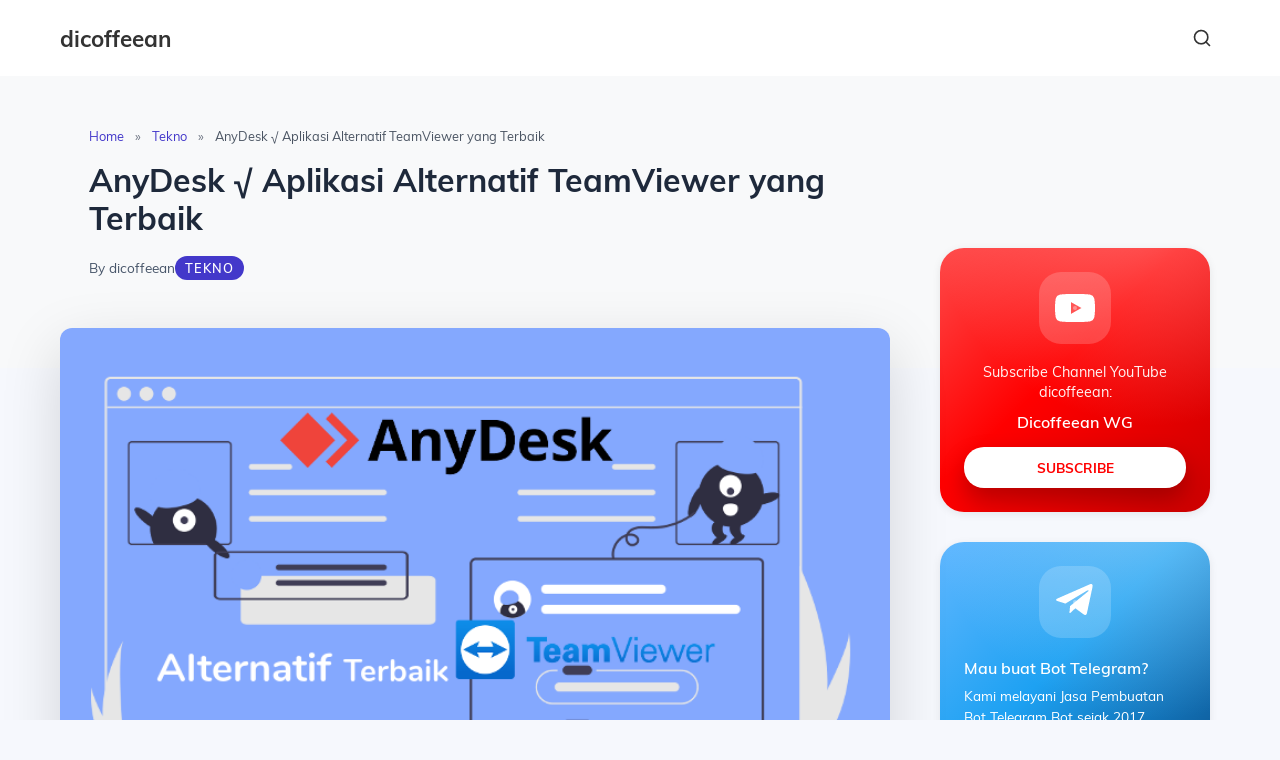

--- FILE ---
content_type: text/html; charset=UTF-8
request_url: https://dicoffeean.com/anydesk-alternatif-teamviewer/
body_size: 34096
content:
<!DOCTYPE html><html lang="en-US"><head><meta charset="UTF-8"><meta name="viewport" content="width=device-width, initial-scale=1"><meta name='robots' content='index, follow, max-image-preview:large, max-snippet:-1, max-video-preview:-1' /><title>AnyDesk √ Aplikasi Alternatif TeamViewer yang Terbaik</title><meta name="description" content="Aplikasi Remote Desktop terbaik alternatif TeamViewer. Tak perlu pusing lagi buat mikirin lisensi TeamViewer yang harganya WOW!" /><link rel="canonical" href="https://dicoffeean.com/anydesk-alternatif-teamviewer/" /><meta property="og:locale" content="en_US" /><meta property="og:type" content="article" /><meta property="og:title" content="AnyDesk √ Aplikasi Alternatif TeamViewer yang Terbaik" /><meta property="og:description" content="Aplikasi Remote Desktop terbaik alternatif TeamViewer. Tak perlu pusing lagi buat mikirin lisensi TeamViewer yang harganya WOW!" /><meta property="og:url" content="https://dicoffeean.com/anydesk-alternatif-teamviewer/" /><meta property="og:site_name" content="dicoffeean" /><meta property="article:published_time" content="2021-05-21T07:30:20+00:00" /><meta property="article:modified_time" content="2021-05-21T07:30:20+00:00" /><meta property="og:image" content="https://dicoffeean.com/wp-content/uploads/2021/05/anydesk-alternatif-teamviewer.png" /><meta name="author" content="dicoffeean" /><meta name="twitter:card" content="summary_large_image" /><meta name="twitter:creator" content="@rizky_wg" /><meta name="twitter:site" content="@rizky_wg" /><meta name="twitter:label1" content="Written by" /><meta name="twitter:data1" content="dicoffeean" /><meta name="twitter:label2" content="Est. reading time" /><meta name="twitter:data2" content="2 minutes" /><style media="all">img:is([sizes="auto" i],[sizes^="auto," i]){contain-intrinsic-size:3000px 1500px}.jp-related-posts-i2{margin-top:1.5rem}.jp-related-posts-i2__list{--hgap:1rem;display:flex;flex-wrap:wrap;column-gap:var(--hgap);row-gap:2rem;margin:0;padding:0;list-style-type:none}.jp-related-posts-i2__post{display:flex;flex-direction:column;flex-basis:calc(( 100% - var(--hgap) ) / 2)}.jp-related-posts-i2__post:nth-last-child(n+3):first-child,.jp-related-posts-i2__post:nth-last-child(n+3):first-child~*{flex-basis:calc(( 100% - var(--hgap) * 2 ) / 3)}.jp-related-posts-i2__post:nth-last-child(4):first-child,.jp-related-posts-i2__post:nth-last-child(4):first-child~*{flex-basis:calc(( 100% - var(--hgap) ) / 2)}.jp-related-posts-i2__post-link{display:flex;flex-direction:column;row-gap:.5rem;width:100%;margin-bottom:1rem;line-height:1.2}.jp-related-posts-i2__post-link:focus-visible{outline-offset:2px}.jp-related-posts-i2__post-img{order:-1;max-width:100%}.jp-related-posts-i2__post-defs{margin:0;list-style-type:unset}.jp-related-posts-i2__post-defs dt{position:absolute;width:1px;height:1px;overflow:hidden;clip:rect(1px,1px,1px,1px);white-space:nowrap}.jp-related-posts-i2__post-defs dd{margin:0}.jp-relatedposts-i2[data-layout=list] .jp-related-posts-i2__list{display:block}.jp-relatedposts-i2[data-layout=list] .jp-related-posts-i2__post{margin-bottom:2rem}@media only screen and (max-width:640px){.jp-related-posts-i2__list{display:block}.jp-related-posts-i2__post{margin-bottom:2rem}}#jp-relatedposts{display:none;padding-top:1em;margin:1em 0;position:relative;clear:both}.jp-relatedposts:after{content:"";display:block;clear:both}#jp-relatedposts h3.jp-relatedposts-headline{margin:0 0 1em;display:inline-block;float:left;font-size:9pt;font-weight:700;font-family:inherit}#jp-relatedposts h3.jp-relatedposts-headline em:before{content:"";display:block;width:100%;min-width:30px;border-top:1px solid rgba(0,0,0,.2);margin-bottom:1em}#jp-relatedposts h3.jp-relatedposts-headline em{font-style:normal;font-weight:700}#jp-relatedposts .jp-relatedposts-items{clear:left}#jp-relatedposts .jp-relatedposts-items-visual{margin-right:-20px}#jp-relatedposts .jp-relatedposts-items .jp-relatedposts-post{float:left;width:33%;margin:0 0 1em;box-sizing:border-box}#jp-relatedposts .jp-relatedposts-items-visual .jp-relatedposts-post{padding-right:20px;filter:alpha(opacity=80);-moz-opacity:.8;opacity:.8}#jp-relatedposts .jp-relatedposts-items .jp-relatedposts-post:nth-child(3n+4),#jp-relatedposts .jp-relatedposts-items-visual .jp-relatedposts-post:nth-child(3n+4){clear:both}#jp-relatedposts .jp-relatedposts-items .jp-relatedposts-post:hover .jp-relatedposts-post-title a{text-decoration:underline}#jp-relatedposts .jp-relatedposts-items .jp-relatedposts-post:hover{filter:alpha(opacity=100);-moz-opacity:1;opacity:1}#jp-relatedposts .jp-relatedposts-items-visual h4.jp-relatedposts-post-title,#jp-relatedposts .jp-relatedposts-items p,#jp-relatedposts .jp-relatedposts-items time{font-size:14px;line-height:20px;margin:0}#jp-relatedposts .jp-relatedposts-items-visual .jp-relatedposts-post-nothumbs{position:relative}#jp-relatedposts .jp-relatedposts-items-visual .jp-relatedposts-post-nothumbs a.jp-relatedposts-post-aoverlay{position:absolute;top:0;bottom:0;left:0;right:0;display:block;border-bottom:0}#jp-relatedposts .jp-relatedposts-items p,#jp-relatedposts .jp-relatedposts-items time{margin-bottom:0}#jp-relatedposts .jp-relatedposts-items-visual h4.jp-relatedposts-post-title{text-transform:none;margin:0;font-family:inherit;display:block;max-width:100%}#jp-relatedposts .jp-relatedposts-items .jp-relatedposts-post .jp-relatedposts-post-title a{font-size:inherit;font-weight:400;text-decoration:none;filter:alpha(opacity=100);-moz-opacity:1;opacity:1}#jp-relatedposts .jp-relatedposts-items .jp-relatedposts-post .jp-relatedposts-post-title a:hover{text-decoration:underline}#jp-relatedposts .jp-relatedposts-items .jp-relatedposts-post img.jp-relatedposts-post-img,#jp-relatedposts .jp-relatedposts-items .jp-relatedposts-post span{display:block;max-width:90%;overflow:hidden;text-overflow:ellipsis}#jp-relatedposts .jp-relatedposts-items-visual .jp-relatedposts-post img.jp-relatedposts-post-img,#jp-relatedposts .jp-relatedposts-items-visual .jp-relatedposts-post span{height:auto;max-width:100%}#jp-relatedposts .jp-relatedposts-items .jp-relatedposts-post .jp-relatedposts-post-date,#jp-relatedposts .jp-relatedposts-items .jp-relatedposts-post .jp-relatedposts-post-context{opacity:.6}.jp-relatedposts-items .jp-relatedposts-post .jp-relatedposts-post-date{display:none}#jp-relatedposts .jp-relatedposts-items-visual div.jp-relatedposts-post-thumbs p.jp-relatedposts-post-excerpt{display:none}#jp-relatedposts .jp-relatedposts-items-visual .jp-relatedposts-post-nothumbs p.jp-relatedposts-post-excerpt{overflow:hidden}#jp-relatedposts .jp-relatedposts-items-visual .jp-relatedposts-post-nothumbs span{margin-bottom:1em}#jp-relatedposts .jp-relatedposts-list .jp-relatedposts-post{clear:both;width:100%}#jp-relatedposts .jp-relatedposts-list .jp-relatedposts-post img.jp-relatedposts-post-img{float:left;overflow:hidden;max-width:33%;margin-right:3%}#jp-relatedposts .jp-relatedposts-list h4.jp-relatedposts-post-title{display:inline-block;max-width:63%}@media only screen and (max-width:640px){#jp-relatedposts .jp-relatedposts-items .jp-relatedposts-post{width:50%}#jp-relatedposts .jp-relatedposts-items .jp-relatedposts-post:nth-child(3n){clear:left}#jp-relatedposts .jp-relatedposts-items-visual{margin-right:20px}}@media only screen and (max-width:320px){#jp-relatedposts .jp-relatedposts-items .jp-relatedposts-post{width:100%;clear:both;margin:0 0 1em}#jp-relatedposts .jp-relatedposts-list .jp-relatedposts-post img.jp-relatedposts-post-img,#jp-relatedposts .jp-relatedposts-list h4.jp-relatedposts-post-title{float:none;max-width:100%;margin-right:0}}@media print{.jp-relatedposts{display:none !important}}
/*! This file is auto-generated */
.wp-block-button__link{color:#fff;background-color:#32373c;border-radius:9999px;box-shadow:none;text-decoration:none;padding:calc(.667em + 2px) calc(1.333em + 2px);font-size:1.125em}.wp-block-file__button{background:#32373c;color:#fff;text-decoration:none}.mejs-offscreen{border:0;clip:rect(1px,1px,1px,1px);-webkit-clip-path:inset(50%);clip-path:inset(50%);height:1px;margin:-1px;overflow:hidden;padding:0;position:absolute;width:1px;word-wrap:normal}.mejs-container{background:#000;font-family:Helvetica,Arial,serif;position:relative;text-align:left;text-indent:0;vertical-align:top}.mejs-container,.mejs-container *{box-sizing:border-box}.mejs-container video::-webkit-media-controls,.mejs-container video::-webkit-media-controls-panel,.mejs-container video::-webkit-media-controls-panel-container,.mejs-container video::-webkit-media-controls-start-playback-button{-webkit-appearance:none;display:none!important}.mejs-fill-container,.mejs-fill-container .mejs-container{height:100%;width:100%}.mejs-fill-container{background:0 0;margin:0 auto;overflow:hidden;position:relative}.mejs-container:focus{outline:none}.mejs-iframe-overlay{height:100%;position:absolute;width:100%}.mejs-embed,.mejs-embed body{background:#000;height:100%;margin:0;overflow:hidden;padding:0;width:100%}.mejs-fullscreen{overflow:hidden!important}.mejs-container-fullscreen{bottom:0;left:0;overflow:hidden;position:fixed;right:0;top:0;z-index:1000}.mejs-container-fullscreen .mejs-mediaelement,.mejs-container-fullscreen video{height:100%!important;width:100%!important}.mejs-background,.mejs-mediaelement{left:0;position:absolute;top:0}.mejs-mediaelement{height:100%;width:100%;z-index:0}.mejs-poster{background-position:50% 50%;background-repeat:no-repeat;background-size:cover;left:0;position:absolute;top:0;z-index:1}:root .mejs-poster-img{display:none}.mejs-poster-img{border:0;padding:0}.mejs-overlay{-webkit-box-align:center;-webkit-align-items:center;-ms-flex-align:center;align-items:center;display:-webkit-box;display:-webkit-flex;display:-ms-flexbox;display:flex;-webkit-box-pack:center;-webkit-justify-content:center;-ms-flex-pack:center;justify-content:center;left:0;position:absolute;top:0}.mejs-layer{z-index:1}.mejs-overlay-play{cursor:pointer}.mejs-overlay-button{background:url(//dicoffeean.com/wp-includes/js/mediaelement/mejs-controls.svg) no-repeat;background-position:0 -39px;height:80px;width:80px}.mejs-overlay:hover>.mejs-overlay-button{background-position:-80px -39px}.mejs-overlay-loading{height:80px;width:80px}.mejs-overlay-loading-bg-img{-webkit-animation:a 1s linear infinite;animation:a 1s linear infinite;background:transparent url(//dicoffeean.com/wp-includes/js/mediaelement/mejs-controls.svg) -160px -40px no-repeat;display:block;height:80px;width:80px;z-index:1}@-webkit-keyframes a{to{-webkit-transform:rotate(1turn);transform:rotate(1turn)}}@keyframes a{to{-webkit-transform:rotate(1turn);transform:rotate(1turn)}}.mejs-controls{bottom:0;display:-webkit-box;display:-webkit-flex;display:-ms-flexbox;display:flex;height:40px;left:0;list-style-type:none;margin:0;padding:0 10px;position:absolute;width:100%;z-index:3}.mejs-controls:not([style*="display: none"]){background:rgba(255,0,0,.7);background:-webkit-linear-gradient(transparent,rgba(0,0,0,.35));background:linear-gradient(transparent,rgba(0,0,0,.35))}.mejs-button,.mejs-time,.mejs-time-rail{font-size:10px;height:40px;line-height:10px;margin:0;width:32px}.mejs-button>button{background:transparent url(//dicoffeean.com/wp-includes/js/mediaelement/mejs-controls.svg);border:0;cursor:pointer;display:block;font-size:0;height:20px;line-height:0;margin:10px 6px;overflow:hidden;padding:0;position:absolute;text-decoration:none;width:20px}.mejs-button>button:focus{outline:1px dotted #999}.mejs-container-keyboard-inactive [role=slider],.mejs-container-keyboard-inactive [role=slider]:focus,.mejs-container-keyboard-inactive a,.mejs-container-keyboard-inactive a:focus,.mejs-container-keyboard-inactive button,.mejs-container-keyboard-inactive button:focus{outline:0}.mejs-time{box-sizing:content-box;color:#fff;font-size:11px;font-weight:700;height:24px;overflow:hidden;padding:16px 6px 0;text-align:center;width:auto}.mejs-play>button{background-position:0 0}.mejs-pause>button{background-position:-20px 0}.mejs-replay>button{background-position:-160px 0}.mejs-time-rail{direction:ltr;-webkit-box-flex:1;-webkit-flex-grow:1;-ms-flex-positive:1;flex-grow:1;height:40px;margin:0 10px;padding-top:10px;position:relative}.mejs-time-buffering,.mejs-time-current,.mejs-time-float,.mejs-time-float-corner,.mejs-time-float-current,.mejs-time-hovered,.mejs-time-loaded,.mejs-time-marker,.mejs-time-total{border-radius:2px;cursor:pointer;display:block;height:10px;position:absolute}.mejs-time-total{background:hsla(0,0%,100%,.3);margin:5px 0 0;width:100%}.mejs-time-buffering{-webkit-animation:b 2s linear infinite;animation:b 2s linear infinite;background:-webkit-linear-gradient(135deg,hsla(0,0%,100%,.4) 25%,transparent 0,transparent 50%,hsla(0,0%,100%,.4) 0,hsla(0,0%,100%,.4) 75%,transparent 0,transparent);background:linear-gradient(-45deg,hsla(0,0%,100%,.4) 25%,transparent 0,transparent 50%,hsla(0,0%,100%,.4) 0,hsla(0,0%,100%,.4) 75%,transparent 0,transparent);background-size:15px 15px;width:100%}@-webkit-keyframes b{0%{background-position:0 0}to{background-position:30px 0}}@keyframes b{0%{background-position:0 0}to{background-position:30px 0}}.mejs-time-loaded{background:hsla(0,0%,100%,.3)}.mejs-time-current,.mejs-time-handle-content{background:hsla(0,0%,100%,.9)}.mejs-time-hovered{background:hsla(0,0%,100%,.5);z-index:10}.mejs-time-hovered.negative{background:rgba(0,0,0,.2)}.mejs-time-buffering,.mejs-time-current,.mejs-time-hovered,.mejs-time-loaded{left:0;-webkit-transform:scaleX(0);-ms-transform:scaleX(0);transform:scaleX(0);-webkit-transform-origin:0 0;-ms-transform-origin:0 0;transform-origin:0 0;-webkit-transition:all .15s ease-in;transition:all .15s ease-in;width:100%}.mejs-time-buffering{-webkit-transform:scaleX(1);-ms-transform:scaleX(1);transform:scaleX(1)}.mejs-time-hovered{-webkit-transition:height .1s cubic-bezier(.44,0,1,1);transition:height .1s cubic-bezier(.44,0,1,1)}.mejs-time-hovered.no-hover{-webkit-transform:scaleX(0)!important;-ms-transform:scaleX(0)!important;transform:scaleX(0)!important}.mejs-time-handle,.mejs-time-handle-content{border:4px solid transparent;cursor:pointer;left:0;position:absolute;-webkit-transform:translateX(0);-ms-transform:translateX(0);transform:translateX(0);z-index:11}.mejs-time-handle-content{border:4px solid hsla(0,0%,100%,.9);border-radius:50%;height:10px;left:-7px;top:-4px;-webkit-transform:scale(0);-ms-transform:scale(0);transform:scale(0);width:10px}.mejs-time-rail .mejs-time-handle-content:active,.mejs-time-rail .mejs-time-handle-content:focus,.mejs-time-rail:hover .mejs-time-handle-content{-webkit-transform:scale(1);-ms-transform:scale(1);transform:scale(1)}.mejs-time-float{background:#eee;border:1px solid #333;bottom:100%;color:#111;display:none;height:17px;margin-bottom:9px;position:absolute;text-align:center;-webkit-transform:translateX(-50%);-ms-transform:translateX(-50%);transform:translateX(-50%);width:36px}.mejs-time-float-current{display:block;left:0;margin:2px;text-align:center;width:30px}.mejs-time-float-corner{border:5px solid #eee;border-color:#eee transparent transparent;border-radius:0;display:block;height:0;left:50%;line-height:0;position:absolute;top:100%;-webkit-transform:translateX(-50%);-ms-transform:translateX(-50%);transform:translateX(-50%);width:0}.mejs-long-video .mejs-time-float{margin-left:-23px;width:64px}.mejs-long-video .mejs-time-float-current{width:60px}.mejs-broadcast{color:#fff;height:10px;position:absolute;top:15px;width:100%}.mejs-fullscreen-button>button{background-position:-80px 0}.mejs-unfullscreen>button{background-position:-100px 0}.mejs-mute>button{background-position:-60px 0}.mejs-unmute>button{background-position:-40px 0}.mejs-volume-button{position:relative}.mejs-volume-button>.mejs-volume-slider{-webkit-backface-visibility:hidden;background:rgba(50,50,50,.7);border-radius:0;bottom:100%;display:none;height:115px;left:50%;margin:0;position:absolute;-webkit-transform:translateX(-50%);-ms-transform:translateX(-50%);transform:translateX(-50%);width:25px;z-index:1}.mejs-volume-button:hover{border-radius:0 0 4px 4px}.mejs-volume-total{background:hsla(0,0%,100%,.5);height:100px;left:50%;margin:0;position:absolute;top:8px;-webkit-transform:translateX(-50%);-ms-transform:translateX(-50%);transform:translateX(-50%);width:2px}.mejs-volume-current{left:0;margin:0;width:100%}.mejs-volume-current,.mejs-volume-handle{background:hsla(0,0%,100%,.9);position:absolute}.mejs-volume-handle{border-radius:1px;cursor:ns-resize;height:6px;left:50%;-webkit-transform:translateX(-50%);-ms-transform:translateX(-50%);transform:translateX(-50%);width:16px}.mejs-horizontal-volume-slider{display:block;height:36px;position:relative;vertical-align:middle;width:56px}.mejs-horizontal-volume-total{background:rgba(50,50,50,.8);height:8px;top:16px;width:50px}.mejs-horizontal-volume-current,.mejs-horizontal-volume-total{border-radius:2px;font-size:1px;left:0;margin:0;padding:0;position:absolute}.mejs-horizontal-volume-current{background:hsla(0,0%,100%,.8);height:100%;top:0;width:100%}.mejs-horizontal-volume-handle{display:none}.mejs-captions-button,.mejs-chapters-button{position:relative}.mejs-captions-button>button{background-position:-140px 0}.mejs-chapters-button>button{background-position:-180px 0}.mejs-captions-button>.mejs-captions-selector,.mejs-chapters-button>.mejs-chapters-selector{background:rgba(50,50,50,.7);border:1px solid transparent;border-radius:0;bottom:100%;margin-right:-43px;overflow:hidden;padding:0;position:absolute;right:50%;visibility:visible;width:86px}.mejs-chapters-button>.mejs-chapters-selector{margin-right:-55px;width:110px}.mejs-captions-selector-list,.mejs-chapters-selector-list{list-style-type:none!important;margin:0;overflow:hidden;padding:0}.mejs-captions-selector-list-item,.mejs-chapters-selector-list-item{color:#fff;cursor:pointer;display:block;list-style-type:none!important;margin:0 0 6px;overflow:hidden;padding:0}.mejs-captions-selector-list-item:hover,.mejs-chapters-selector-list-item:hover{background-color:#c8c8c8!important;background-color:hsla(0,0%,100%,.4)!important}.mejs-captions-selector-input,.mejs-chapters-selector-input{clear:both;float:left;left:-1000px;margin:3px 3px 0 5px;position:absolute}.mejs-captions-selector-label,.mejs-chapters-selector-label{cursor:pointer;float:left;font-size:10px;line-height:15px;padding:4px 10px 0;width:100%}.mejs-captions-selected,.mejs-chapters-selected{color:#21f8f8}.mejs-captions-translations{font-size:10px;margin:0 0 5px}.mejs-captions-layer{bottom:0;color:#fff;font-size:16px;left:0;line-height:20px;position:absolute;text-align:center}.mejs-captions-layer a{color:#fff;text-decoration:underline}.mejs-captions-layer[lang=ar]{font-size:20px;font-weight:400}.mejs-captions-position{bottom:15px;left:0;position:absolute;width:100%}.mejs-captions-position-hover{bottom:35px}.mejs-captions-text,.mejs-captions-text *{background:hsla(0,0%,8%,.5);box-shadow:5px 0 0 hsla(0,0%,8%,.5),-5px 0 0 hsla(0,0%,8%,.5);padding:0;white-space:pre-wrap}.mejs-container.mejs-hide-cues video::-webkit-media-text-track-container{display:none}.mejs-overlay-error{position:relative}.mejs-overlay-error>img{left:0;max-width:100%;position:absolute;top:0;z-index:-1}.mejs-cannotplay,.mejs-cannotplay a{color:#fff;font-size:.8em}.mejs-cannotplay{position:relative}.mejs-cannotplay a,.mejs-cannotplay p{display:inline-block;padding:0 15px;width:100%}.mejs-container{clear:both;max-width:100%}.mejs-container *{font-family:Helvetica,Arial}.mejs-container,.mejs-container .mejs-controls,.mejs-embed,.mejs-embed body{background:#222}.mejs-time{font-weight:400;word-wrap:normal}.mejs-controls a.mejs-horizontal-volume-slider{display:table}.mejs-controls .mejs-horizontal-volume-slider .mejs-horizontal-volume-current,.mejs-controls .mejs-time-rail .mejs-time-loaded{background:#fff}.mejs-controls .mejs-time-rail .mejs-time-current{background:#0073aa}.mejs-controls .mejs-horizontal-volume-slider .mejs-horizontal-volume-total,.mejs-controls .mejs-time-rail .mejs-time-total{background:rgba(255,255,255,.33)}.mejs-controls .mejs-horizontal-volume-slider .mejs-horizontal-volume-current,.mejs-controls .mejs-horizontal-volume-slider .mejs-horizontal-volume-total,.mejs-controls .mejs-time-rail span{border-radius:0}.mejs-overlay-loading{background:0 0}.mejs-controls button:hover{border:none;-webkit-box-shadow:none;box-shadow:none}.me-cannotplay{width:auto!important}.media-embed-details .wp-audio-shortcode{display:inline-block;max-width:400px}.audio-details .embed-media-settings{overflow:visible}.media-embed-details .embed-media-settings .setting span:not(.button-group){max-width:400px;width:auto}.media-embed-details .embed-media-settings .checkbox-setting span{display:inline-block}.media-embed-details .embed-media-settings{padding-top:0;top:28px}.media-embed-details .instructions{padding:16px 0;max-width:600px}.media-embed-details .setting .remove-setting,.media-embed-details .setting p{color:#a00;font-size:10px;text-transform:uppercase}.media-embed-details .setting .remove-setting{padding:5px 0}.media-embed-details .setting a:hover{color:#dc3232}.media-embed-details .embed-media-settings .checkbox-setting{float:none;margin:0 0 10px}.wp-video{max-width:100%;height:auto}.wp_attachment_holder .wp-audio-shortcode,.wp_attachment_holder .wp-video{margin-top:18px}.wp-video-shortcode video,video.wp-video-shortcode{max-width:100%;display:inline-block}.video-details .wp-video-holder{width:100%;max-width:640px}.wp-playlist{border:1px solid #ccc;padding:10px;margin:12px 0 18px;font-size:14px;line-height:1.5}.wp-admin .wp-playlist{margin:0 0 18px}.wp-playlist video{display:inline-block;max-width:100%}.wp-playlist audio{display:none;max-width:100%;width:400px}.wp-playlist .mejs-container{margin:0;max-width:100%}.wp-playlist .mejs-controls .mejs-button button{outline:0}.wp-playlist-light{background:#fff;color:#000}.wp-playlist-dark{color:#fff;background:#000}.wp-playlist-caption{display:block;max-width:88%;overflow:hidden;text-overflow:ellipsis;white-space:nowrap;font-size:14px;line-height:1.5}.wp-playlist-item .wp-playlist-caption{text-decoration:none;color:#000;max-width:-webkit-calc(100% - 40px);max-width:calc(100% - 40px)}.wp-playlist-item-meta{display:block;font-size:14px;line-height:1.5}.wp-playlist-item-title{font-size:14px;line-height:1.5}.wp-playlist-item-album{font-style:italic;overflow:hidden;text-overflow:ellipsis;white-space:nowrap}.wp-playlist-item-artist{font-size:12px;text-transform:uppercase}.wp-playlist-item-length{position:absolute;right:3px;top:0;font-size:14px;line-height:1.5}.rtl .wp-playlist-item-length{left:3px;right:auto}.wp-playlist-tracks{margin-top:10px}.wp-playlist-item{position:relative;cursor:pointer;padding:0 3px;border-bottom:1px solid #ccc}.wp-playlist-item:last-child{border-bottom:0}.wp-playlist-light .wp-playlist-caption{color:#333}.wp-playlist-dark .wp-playlist-caption{color:#ddd}.wp-playlist-playing{font-weight:700;background:#f7f7f7}.wp-playlist-light .wp-playlist-playing{background:#fff;color:#000}.wp-playlist-dark .wp-playlist-playing{background:#000;color:#fff}.wp-playlist-current-item{overflow:hidden;margin-bottom:10px;height:60px}.wp-playlist .wp-playlist-current-item img{float:left;max-width:60px;height:auto;margin-right:10px;padding:0;border:0}.rtl .wp-playlist .wp-playlist-current-item img{float:right;margin-left:10px;margin-right:0}.wp-playlist-current-item .wp-playlist-item-artist,.wp-playlist-current-item .wp-playlist-item-title{overflow:hidden;text-overflow:ellipsis;white-space:nowrap}.wp-audio-playlist .me-cannotplay span{padding:5px 15px}.jetpack-sharing-buttons__services-list{display:flex;flex-direction:row;flex-wrap:wrap;gap:0;list-style-type:none;margin:5px;padding:0}.jetpack-sharing-buttons__services-list.has-small-icon-size{font-size:12px}.jetpack-sharing-buttons__services-list.has-normal-icon-size{font-size:16px}.jetpack-sharing-buttons__services-list.has-large-icon-size{font-size:24px}.jetpack-sharing-buttons__services-list.has-huge-icon-size{font-size:36px}@media print{.jetpack-sharing-buttons__services-list{display:none!important}}.editor-styles-wrapper .wp-block-jetpack-sharing-buttons{gap:0;padding-inline-start:0}ul.jetpack-sharing-buttons__services-list.has-background{padding:1.25em 2.375em}:root{--wp--preset--aspect-ratio--square:1;--wp--preset--aspect-ratio--4-3:4/3;--wp--preset--aspect-ratio--3-4:3/4;--wp--preset--aspect-ratio--3-2:3/2;--wp--preset--aspect-ratio--2-3:2/3;--wp--preset--aspect-ratio--16-9:16/9;--wp--preset--aspect-ratio--9-16:9/16;--wp--preset--color--black:#000;--wp--preset--color--cyan-bluish-gray:#abb8c3;--wp--preset--color--white:#fff;--wp--preset--color--pale-pink:#f78da7;--wp--preset--color--vivid-red:#cf2e2e;--wp--preset--color--luminous-vivid-orange:#ff6900;--wp--preset--color--luminous-vivid-amber:#fcb900;--wp--preset--color--light-green-cyan:#7bdcb5;--wp--preset--color--vivid-green-cyan:#00d084;--wp--preset--color--pale-cyan-blue:#8ed1fc;--wp--preset--color--vivid-cyan-blue:#0693e3;--wp--preset--color--vivid-purple:#9b51e0;--wp--preset--gradient--vivid-cyan-blue-to-vivid-purple:linear-gradient(135deg,rgba(6,147,227,1) 0%,#9b51e0 100%);--wp--preset--gradient--light-green-cyan-to-vivid-green-cyan:linear-gradient(135deg,#7adcb4 0%,#00d082 100%);--wp--preset--gradient--luminous-vivid-amber-to-luminous-vivid-orange:linear-gradient(135deg,rgba(252,185,0,1) 0%,rgba(255,105,0,1) 100%);--wp--preset--gradient--luminous-vivid-orange-to-vivid-red:linear-gradient(135deg,rgba(255,105,0,1) 0%,#cf2e2e 100%);--wp--preset--gradient--very-light-gray-to-cyan-bluish-gray:linear-gradient(135deg,#eee 0%,#a9b8c3 100%);--wp--preset--gradient--cool-to-warm-spectrum:linear-gradient(135deg,#4aeadc 0%,#9778d1 20%,#cf2aba 40%,#ee2c82 60%,#fb6962 80%,#fef84c 100%);--wp--preset--gradient--blush-light-purple:linear-gradient(135deg,#ffceec 0%,#9896f0 100%);--wp--preset--gradient--blush-bordeaux:linear-gradient(135deg,#fecda5 0%,#fe2d2d 50%,#6b003e 100%);--wp--preset--gradient--luminous-dusk:linear-gradient(135deg,#ffcb70 0%,#c751c0 50%,#4158d0 100%);--wp--preset--gradient--pale-ocean:linear-gradient(135deg,#fff5cb 0%,#b6e3d4 50%,#33a7b5 100%);--wp--preset--gradient--electric-grass:linear-gradient(135deg,#caf880 0%,#71ce7e 100%);--wp--preset--gradient--midnight:linear-gradient(135deg,#020381 0%,#2874fc 100%);--wp--preset--font-size--small:13px;--wp--preset--font-size--medium:20px;--wp--preset--font-size--large:36px;--wp--preset--font-size--x-large:42px;--wp--preset--spacing--20:.44rem;--wp--preset--spacing--30:.67rem;--wp--preset--spacing--40:1rem;--wp--preset--spacing--50:1.5rem;--wp--preset--spacing--60:2.25rem;--wp--preset--spacing--70:3.38rem;--wp--preset--spacing--80:5.06rem;--wp--preset--shadow--natural:6px 6px 9px rgba(0,0,0,.2);--wp--preset--shadow--deep:12px 12px 50px rgba(0,0,0,.4);--wp--preset--shadow--sharp:6px 6px 0px rgba(0,0,0,.2);--wp--preset--shadow--outlined:6px 6px 0px -3px rgba(255,255,255,1),6px 6px rgba(0,0,0,1);--wp--preset--shadow--crisp:6px 6px 0px rgba(0,0,0,1)}:where(.is-layout-flex){gap:.5em}:where(.is-layout-grid){gap:.5em}body .is-layout-flex{display:flex}.is-layout-flex{flex-wrap:wrap;align-items:center}.is-layout-flex>:is(*,div){margin:0}body .is-layout-grid{display:grid}.is-layout-grid>:is(*,div){margin:0}:where(.wp-block-columns.is-layout-flex){gap:2em}:where(.wp-block-columns.is-layout-grid){gap:2em}:where(.wp-block-post-template.is-layout-flex){gap:1.25em}:where(.wp-block-post-template.is-layout-grid){gap:1.25em}.has-black-color{color:var(--wp--preset--color--black) !important}.has-cyan-bluish-gray-color{color:var(--wp--preset--color--cyan-bluish-gray) !important}.has-white-color{color:var(--wp--preset--color--white) !important}.has-pale-pink-color{color:var(--wp--preset--color--pale-pink) !important}.has-vivid-red-color{color:var(--wp--preset--color--vivid-red) !important}.has-luminous-vivid-orange-color{color:var(--wp--preset--color--luminous-vivid-orange) !important}.has-luminous-vivid-amber-color{color:var(--wp--preset--color--luminous-vivid-amber) !important}.has-light-green-cyan-color{color:var(--wp--preset--color--light-green-cyan) !important}.has-vivid-green-cyan-color{color:var(--wp--preset--color--vivid-green-cyan) !important}.has-pale-cyan-blue-color{color:var(--wp--preset--color--pale-cyan-blue) !important}.has-vivid-cyan-blue-color{color:var(--wp--preset--color--vivid-cyan-blue) !important}.has-vivid-purple-color{color:var(--wp--preset--color--vivid-purple) !important}.has-black-background-color{background-color:var(--wp--preset--color--black) !important}.has-cyan-bluish-gray-background-color{background-color:var(--wp--preset--color--cyan-bluish-gray) !important}.has-white-background-color{background-color:var(--wp--preset--color--white) !important}.has-pale-pink-background-color{background-color:var(--wp--preset--color--pale-pink) !important}.has-vivid-red-background-color{background-color:var(--wp--preset--color--vivid-red) !important}.has-luminous-vivid-orange-background-color{background-color:var(--wp--preset--color--luminous-vivid-orange) !important}.has-luminous-vivid-amber-background-color{background-color:var(--wp--preset--color--luminous-vivid-amber) !important}.has-light-green-cyan-background-color{background-color:var(--wp--preset--color--light-green-cyan) !important}.has-vivid-green-cyan-background-color{background-color:var(--wp--preset--color--vivid-green-cyan) !important}.has-pale-cyan-blue-background-color{background-color:var(--wp--preset--color--pale-cyan-blue) !important}.has-vivid-cyan-blue-background-color{background-color:var(--wp--preset--color--vivid-cyan-blue) !important}.has-vivid-purple-background-color{background-color:var(--wp--preset--color--vivid-purple) !important}.has-black-border-color{border-color:var(--wp--preset--color--black) !important}.has-cyan-bluish-gray-border-color{border-color:var(--wp--preset--color--cyan-bluish-gray) !important}.has-white-border-color{border-color:var(--wp--preset--color--white) !important}.has-pale-pink-border-color{border-color:var(--wp--preset--color--pale-pink) !important}.has-vivid-red-border-color{border-color:var(--wp--preset--color--vivid-red) !important}.has-luminous-vivid-orange-border-color{border-color:var(--wp--preset--color--luminous-vivid-orange) !important}.has-luminous-vivid-amber-border-color{border-color:var(--wp--preset--color--luminous-vivid-amber) !important}.has-light-green-cyan-border-color{border-color:var(--wp--preset--color--light-green-cyan) !important}.has-vivid-green-cyan-border-color{border-color:var(--wp--preset--color--vivid-green-cyan) !important}.has-pale-cyan-blue-border-color{border-color:var(--wp--preset--color--pale-cyan-blue) !important}.has-vivid-cyan-blue-border-color{border-color:var(--wp--preset--color--vivid-cyan-blue) !important}.has-vivid-purple-border-color{border-color:var(--wp--preset--color--vivid-purple) !important}.has-vivid-cyan-blue-to-vivid-purple-gradient-background{background:var(--wp--preset--gradient--vivid-cyan-blue-to-vivid-purple) !important}.has-light-green-cyan-to-vivid-green-cyan-gradient-background{background:var(--wp--preset--gradient--light-green-cyan-to-vivid-green-cyan) !important}.has-luminous-vivid-amber-to-luminous-vivid-orange-gradient-background{background:var(--wp--preset--gradient--luminous-vivid-amber-to-luminous-vivid-orange) !important}.has-luminous-vivid-orange-to-vivid-red-gradient-background{background:var(--wp--preset--gradient--luminous-vivid-orange-to-vivid-red) !important}.has-very-light-gray-to-cyan-bluish-gray-gradient-background{background:var(--wp--preset--gradient--very-light-gray-to-cyan-bluish-gray) !important}.has-cool-to-warm-spectrum-gradient-background{background:var(--wp--preset--gradient--cool-to-warm-spectrum) !important}.has-blush-light-purple-gradient-background{background:var(--wp--preset--gradient--blush-light-purple) !important}.has-blush-bordeaux-gradient-background{background:var(--wp--preset--gradient--blush-bordeaux) !important}.has-luminous-dusk-gradient-background{background:var(--wp--preset--gradient--luminous-dusk) !important}.has-pale-ocean-gradient-background{background:var(--wp--preset--gradient--pale-ocean) !important}.has-electric-grass-gradient-background{background:var(--wp--preset--gradient--electric-grass) !important}.has-midnight-gradient-background{background:var(--wp--preset--gradient--midnight) !important}.has-small-font-size{font-size:var(--wp--preset--font-size--small) !important}.has-medium-font-size{font-size:var(--wp--preset--font-size--medium) !important}.has-large-font-size{font-size:var(--wp--preset--font-size--large) !important}.has-x-large-font-size{font-size:var(--wp--preset--font-size--x-large) !important}:where(.wp-block-post-template.is-layout-flex){gap:1.25em}:where(.wp-block-post-template.is-layout-grid){gap:1.25em}:where(.wp-block-columns.is-layout-flex){gap:2em}:where(.wp-block-columns.is-layout-grid){gap:2em}:root :where(.wp-block-pullquote){font-size:1.5em;line-height:1.6}.bctt-click-to-tweet{display:block;background-color:#fff;position:relative;border:1px solid #ddd;-moz-border-radius:4px;border-radius:4px;padding:15px 15px 15px 30px;margin-bottom:1em;margin-top:1.75em}.bctt-click-to-tweet:after{content:".";display:block;clear:both;visibility:hidden;line-height:0;height:0}.bctt-click-to-tweet .mce-content-body{position:relative;color:#000 !important;font-family:"Helvetica Neue",Helvetica,Arial,sans-serif !important;font-size:1.5em;line-height:140%;font-weight:100;text-decoration:none !important;text-transform:none !important;word-wrap:break-word;border-bottom:none !important;box-shadow:none !important}.bctt-ctt-text a{padding:15px 0;margin:15px 0;position:relative;color:#000 !important;font-family:"Helvetica Neue",Helvetica,Arial,sans-serif !important;font-size:1.5em;line-height:140%;font-weight:100;text-decoration:none !important;text-transform:none !important;word-wrap:break-word;border-bottom:none !important;box-shadow:none !important}.bctt-ctt-text a:hover{text-decoration:none;color:#999 !important}a.bctt-ctt-btn{border-bottom:none !important;margin:0;padding:11px 24px 0 0;position:relative;display:block;text-transform:uppercase;font-family:"Helvetica Neue",Helvetica,Arial,sans-serif !important;font-size:.7em;font-weight:700;color:#999 !important;float:right;text-decoration:none !important;background:transparent url(//dicoffeean.com/wp-content/plugins/better-click-to-tweet/assets/css/../img/birdy.png) no-repeat right top 10px;box-shadow:none !important}.bctt-ctt-btn:hover{text-decoration:none;color:#666 !important;background:transparent url(//dicoffeean.com/wp-content/plugins/better-click-to-tweet/assets/css/../img/birdy.png) no-repeat right top 8px}.math-captcha-form{display:block;float:none;clear:both}.login form .math-captcha-form span{display:inline-block;margin-bottom:16px}input[type=text].mc-input{display:inline-block;width:60px!important;vertical-align:middle;margin-bottom:0}@font-face{font-family:'Muli';src:url(//dicoffeean.com/wp-content/themes/dicoffeean/fonts/Muli-Light.woff) format('woff');font-weight:300;font-style:normal;font-display:swap}@font-face{font-family:'Muli';src:url(//dicoffeean.com/wp-content/themes/dicoffeean/fonts/Muli-Regular.woff) format('woff');font-weight:400;font-style:normal;font-display:swap}@font-face{font-family:'Muli';src:url(//dicoffeean.com/wp-content/themes/dicoffeean/fonts/Muli-SemiBold.woff) format('woff');font-weight:600;font-style:normal;font-display:swap}@font-face{font-family:'Muli';src:url(//dicoffeean.com/wp-content/themes/dicoffeean/fonts/Muli-Bold.woff) format('woff');font-weight:700;font-style:normal;font-display:swap}*{margin:0;padding:0;box-sizing:border-box}body{font-family:'Muli',-apple-system,BlinkMacSystemFont,"Segoe UI",Roboto,"Helvetica Neue",Arial,sans-serif;font-size:16px;line-height:1.6;color:#000 !important;background-color:#f6f8fd;overflow-x:hidden}a{color:#673de6;text-decoration:none;transition:color .3s ease}a:hover{color:#5528d4}img{max-width:100%;height:auto;display:block}.container{max-width:1200px;margin:0 auto;padding:0 20px}.site-header{background:#fff;padding:20px 0;box-shadow:0 2px 4px rgba(0,0,0,.05);margin-bottom:40px;position:relative}.single .site-header,.single-post .site-header{margin-bottom:0}.home .site-header .header-flex{align-items:flex-start}.header-flex{display:flex;justify-content:space-between;align-items:center}.header-right{display:flex;align-items:center;gap:20px}.site-title{font-size:1.4em;font-weight:700;margin:0}.site-title a{color:#333;text-decoration:none}.site-description{color:#666;font-size:.9em;margin-top:5px}.main-navigation .nav-menu{list-style:none;margin:0;padding:0;display:flex;gap:30px}.main-navigation .nav-menu li{margin:0;padding:0}.main-navigation .nav-menu a{color:#333;font-weight:500;font-size:.95rem;transition:color .3s ease}.main-navigation .nav-menu a:hover{color:#673de6}.search-toggle{background:0 0;border:none;cursor:pointer;padding:8px;display:flex;align-items:center;justify-content:center;color:#333;transition:color .3s ease;border-radius:50%}.search-toggle:hover{color:#673de6;background:rgba(103,61,230,.1)}.search-toggle svg{display:block}.search-form-container{position:absolute;top:100%;right:20px;margin-top:10px;background:#fff;border-radius:12px;box-shadow:0 8px 24px rgba(0,0,0,.15);padding:12px;opacity:0;visibility:hidden;transform:translateY(-10px);transition:opacity .3s ease,transform .3s ease,visibility .3s;z-index:1000;min-width:320px}.search-form-container.active{opacity:1;visibility:visible;transform:translateY(0)}.search-form{display:flex;gap:8px;align-items:center}.search-field{flex:1;padding:10px 16px;border:2px solid #e5e7eb;border-radius:8px;font-size:.95rem;outline:none;transition:border-color .3s ease}.search-field:focus{border-color:#673de6}.search-submit{background:linear-gradient(135deg,#673de6 0%,#5528d4 100%);border:none;color:#fff;padding:10px 14px;border-radius:8px;cursor:pointer;display:flex;align-items:center;justify-content:center;transition:transform .2s ease,box-shadow .2s ease}.search-submit:hover{transform:translateY(-2px);box-shadow:0 4px 12px rgba(103,61,230,.3)}.search-submit svg{display:block}.hamburger-menu{display:none;flex-direction:column;justify-content:center;gap:6px;background:0 0;border:none;cursor:pointer;padding:10px;z-index:1001;position:relative;width:44px;height:44px;border-radius:8px;transition:background .3s ease}.hamburger-menu:hover{background:rgba(103,61,230,.1)}.hamburger-menu span{display:block;width:24px;height:2.5px;background:#333;border-radius:3px;transition:all .3s cubic-bezier(.68,-.55,.265,1.55);position:relative}.hamburger-menu span:nth-child(1){width:24px}.hamburger-menu span:nth-child(2){width:20px}.hamburger-menu span:nth-child(3){width:24px}.hamburger-menu.active{background:rgba(103,61,230,.15)}.hamburger-menu.active span{background:#673de6}.hamburger-menu.active span:nth-child(1){transform:translateY(8.5px) rotate(45deg);width:24px}.hamburger-menu.active span:nth-child(2){opacity:0;transform:translateX(-10px)}.hamburger-menu.active span:nth-child(3){transform:translateY(-8.5px) rotate(-45deg);width:24px}.blog-grid{display:grid;grid-template-columns:repeat(3,1fr);gap:40px 30px;margin-bottom:60px}.post-card{background:#fff;border-radius:12px;overflow:hidden;box-shadow:0 2px 8px rgba(0,0,0,.08);transition:transform .3s ease,box-shadow .3s ease;display:flex;flex-direction:column;height:100%}.post-card:hover{transform:translateY(-4px);box-shadow:0 8px 16px rgba(0,0,0,.12)}.post-card-image{width:100%;line-height:0;overflow:hidden}.post-card-image img{width:100%;height:auto;transition:transform .3s ease}.post-card:hover .post-card-image img{transform:scale(1.05)}.post-card-content{padding:25px;flex:1;display:flex;flex-direction:column}.post-meta{font-size:.85em;color:#666;margin-bottom:10px}.post-meta a{color:#666}.post-meta a:hover{color:#673de6}.post-meta span:not(:last-child):after{content:" • ";margin:0 5px}.post-card-title{font-size:1.3em;line-height:1.4em;margin:0 0 15px;display:-webkit-box;-webkit-line-clamp:3;line-clamp:3;-webkit-box-orient:vertical;overflow:hidden;text-overflow:ellipsis;min-height:4.2em}.post-card-title a{color:#333}.post-card-title a:hover{color:#673de6}.post-card-excerpt{color:#666;font-size:.95em;line-height:1.6em;flex:1;display:-webkit-box;-webkit-line-clamp:4;line-clamp:4;-webkit-box-orient:vertical;overflow:hidden;text-overflow:ellipsis;min-height:6.4em}.pagination{text-align:center;margin:40px 0}.pagination a,.pagination span{display:inline-block;padding:8px 15px;margin:0 5px 8px;border-radius:50%;color:#333}.pagination a:hover{color:#5528d4}.pagination .current{background:linear-gradient(135deg,#673de6 0%,#5528d4 100%);color:#fff}.site-footer{background:0 0;padding:30px 0;margin-top:60px;text-align:center;color:#333;font-size:.85em;box-shadow:none}@media (max-width:992px){.blog-grid{grid-template-columns:repeat(2,1fr);gap:30px 20px}.hamburger-menu{display:flex}.main-navigation{position:fixed;top:0;left:-100%;width:280px;height:100vh;background:#fff;box-shadow:4px 0 20px rgba(0,0,0,.1);padding:80px 30px 30px;transition:left .3s ease;z-index:1000;overflow-y:auto}.main-navigation.active{left:0}.main-navigation .nav-menu{flex-direction:column;gap:0}.main-navigation .nav-menu li{width:100%;border-bottom:1px solid #f3f4f6}.main-navigation .nav-menu a{display:block;padding:16px 0;font-size:1rem}.search-form-container{right:10px;min-width:280px}}@media (max-width:768px){.blog-grid{grid-template-columns:1fr;gap:28px}.site-header{margin-bottom:20px;position:relative}.post-card-content{padding:20px}.search-form-container{min-width:260px}}.single-main{padding:0}.article-hero{background:#f8f9fa;padding:70px 0 90px;position:relative;text-align:left}.article-hero-inner{max-width:calc(920px + 280px + 32px);margin:0 auto;padding:0 20px;display:flex;justify-content:flex-start}.article-hero-content{max-width:920px;margin:-20px 0 0;padding:0 45px;box-sizing:border-box}.breadcrumb{font-size:.8rem;margin-bottom:15px;color:#4b5563;text-align:left}.breadcrumb a{color:#4338ca;text-decoration:none;transition:color .2s ease}.breadcrumb a:hover{color:#5b21b6;text-decoration:underline}.breadcrumb .separator{margin:0 8px;color:#6b7280}.breadcrumb .current{color:#4b5563;font-weight:400;white-space:nowrap;overflow:hidden;text-overflow:ellipsis;display:inline-block;vertical-align:bottom}.article-title{font-size:2rem;font-weight:700;line-height:1.2;margin:0 0 20px;color:#1e293b;text-shadow:none}.article-meta{font-size:.85rem;color:#475569;margin-bottom:0;display:flex;align-items:center;flex-wrap:wrap;gap:8px;justify-content:flex-start}.author-name{font-weight:400;color:#475569}.article-category a{color:#fff;background:#4338ca;font-weight:600;text-transform:uppercase;letter-spacing:.08em;font-size:.8rem;padding:4px 10px;border-radius:999px;border:none;transition:background .2s ease}.article-category a:hover{background:#5b21b6;color:#fff}.article-featured-image{width:100%;max-width:920px;box-sizing:border-box;margin:-80px 0 35px;padding:0;position:relative;z-index:2;aspect-ratio:500/300}.article-featured-image img{width:100%;height:auto;display:block;border-radius:12px;box-shadow:0 20px 60px rgba(0,0,0,.15)}.content-wrapper{max-width:1200px;margin:0 auto;padding:40px 20px 60px;display:grid;grid-template-columns:minmax(0, 920px) 280px;gap:50px;position:relative;align-items:flex-start;justify-content:center}.article-main-column{grid-column:1;width:100%;max-width:920px;justify-self:start;display:flex;flex-direction:column;gap:35px;overflow:visible;min-width:0}.article-container{width:100%;max-width:100%;position:relative;z-index:1;padding:0;background:0 0;border-radius:0;box-shadow:none;overflow:hidden;box-sizing:border-box}.sidebar{grid-column:2;width:100%;margin-top:-160px;max-width:280px;padding-right:10px;justify-self:start;margin-left:auto;position:sticky;top:20px;align-self:start}.sidebar .widget{background:#fff;padding:20px;margin-bottom:30px;border-radius:8px;box-shadow:0 2px 8px rgba(0,0,0,.08);min-height:100px}.sidebar .widget-title,.sidebar h2.widget-title{font-size:1.1rem;font-weight:700;margin:0 0 15px;color:#111827;padding-bottom:10px;border-bottom:2px solid #673de6}.sidebar ul{list-style:none;padding:0;margin:0}.sidebar li{margin-bottom:10px;padding-bottom:10px;border-bottom:1px solid #f3f4f6}.sidebar li:last-child{margin-bottom:0;padding-bottom:0;border-bottom:none}.sidebar a{color:#374151;font-size:.95rem;transition:color .3s ease}.sidebar a:hover{color:#673de6}.widget_categories ul{display:flex;flex-direction:column;gap:6px}.widget_categories li{display:flex;justify-content:space-between;align-items:center;padding:6px 0;border-bottom:1px solid #f0f0f5}.widget_categories li:last-child{border-bottom:none}.widget_categories a{flex:1}.widget_categories .category-count{display:inline-flex;align-items:center;justify-content:center;width:30px;height:30px;border-radius:50%;background:rgba(103,61,230,.12);color:#5528d4;font-weight:600;font-size:.85rem}.widget-youtube-card{position:relative;display:block;text-decoration:none;background:radial-gradient(circle at 80% -20%,rgba(255,255,255,.35),transparent 60%),linear-gradient(135deg,#ff4949 0%,red 45%,#c00 100%);border-radius:24px;padding:24px;color:#fff;box-shadow:0 18px 45px rgba(255,0,0,.35);overflow:hidden;margin-bottom:35px}.sidebar .widget.widget-youtube-card{background:radial-gradient(circle at 80% -20%,rgba(255,255,255,.35),transparent 60%),linear-gradient(135deg,#ff4949 0%,red 45%,#c00 100%) !important;padding:24px;border-radius:24px;color:#fff}.widget-youtube-card:after{content:'';position:absolute;inset:0;background:radial-gradient(circle at 25% 25%,rgba(255,255,255,.2),transparent 55%);pointer-events:none}.widget-telegram-cta{position:relative;display:block;text-decoration:none;background:radial-gradient(circle at 80% -20%,rgba(255,255,255,.35),transparent 60%),linear-gradient(135deg,#60b7ff 0%,#1da1f2 45%,#0a4a84 100%);border-radius:24px;padding:24px;color:#e6f6ff;box-shadow:0 18px 45px rgba(9,48,85,.35);overflow:hidden}.sidebar .widget.widget-telegram-cta{background:radial-gradient(circle at 80% -20%,rgba(255,255,255,.35),transparent 60%),linear-gradient(135deg,#60b7ff 0%,#1da1f2 45%,#0a4a84 100%) !important;padding:24px;border-radius:24px;color:#e6f6ff;min-height:210px}.widget-telegram-cta:after{content:'';position:absolute;inset:0;background:radial-gradient(circle at 25% 25%,rgba(255,255,255,.2),transparent 55%);pointer-events:none}.telegram-cta-content{display:block;position:relative;z-index:1}.telegram-icon{width:72px;height:72px;background:rgba(255,255,255,.18);border-radius:22px;display:flex;align-items:center;justify-content:center;position:relative;margin:0 auto 18px auto}.telegram-icon:after{content:'';position:absolute;inset:6px;border:2px solid rgba(255,255,255,.35);border-radius:18px}.telegram-icon svg{width:40px;height:40px;fill:#fff}.telegram-cta-title{font-size:1rem;font-weight:600;margin:0 0 4px;color:#fff}.telegram-cta-subtitle{margin:0 0 12px;color:#fff;font-size:.85rem}.telegram-cta-button{display:flex;align-items:center;justify-content:center;padding:10px 16px;border-radius:999px;background:#fff;color:#1da1f2;font-weight:700;font-size:.85rem;margin-top:10px;box-shadow:0 12px 24px rgba(9,48,85,.25)}.yt-content{display:block;position:relative;z-index:1;text-align:center}.yt-icon{width:72px;height:72px;background:rgba(255,255,255,.18);border-radius:22px;display:flex;align-items:center;justify-content:center;position:relative;margin:0 auto 18px auto}.yt-icon:after{content:'';position:absolute;inset:6px;border:2px solid rgba(255,255,255,.35);border-radius:18px}.yt-icon svg{width:40px;height:40px;fill:#fff}.yt-label{font-size:.9rem;text-transform:none;letter-spacing:0;margin:0 0 8px;opacity:.95;color:#fff;line-height:1.4}.widget-youtube-card .widget-title{font-size:1rem;font-weight:600;margin:0 0 12px;color:#fff;padding:0;border:none}.yt-subscribe-button{display:flex;align-items:center;justify-content:center;padding:10px 16px;border-radius:999px;background:#fff;color:red;font-weight:700;font-size:.85rem;margin-top:10px;box-shadow:0 12px 24px rgba(0,0,0,.25)}.article-content .widget-youtube-card{max-width:520px;margin:30px auto;padding:30px;border-radius:20px;background:#fff;color:#111827;box-shadow:0 12px 35px rgba(15,23,42,.08)}.article-content .widget-youtube-card:after{display:none}.article-content .yt-card-header{flex-direction:column;gap:6px;align-items:flex-start}.article-content .yt-logo{display:none}.article-content .yt-label{color:#6b7280;text-transform:none;letter-spacing:0;font-size:.95rem;margin-bottom:0}.article-content .widget-title{color:#111827;font-size:1.2rem}.article-content .yt-subscribe-button{width:auto;margin-top:16px;padding:10px 24px;align-self:flex-start;background:#ff4d4d;color:#fff}.article-content{font-size:1.125rem;line-height:1.9;color:#000 !important;padding:0;max-width:100%;overflow-x:hidden;word-wrap:break-word}.article-content a{color:#4338ca;text-decoration:underline;text-decoration-color:rgba(67,56,202,.3);text-underline-offset:3px;transition:all .2s ease;font-weight:500}.article-content a:hover{color:#3730a3;text-decoration-color:#3730a3}.article-content>*:first-child{margin-top:0}.article-content p{margin-bottom:1.75em}.article-content h2{font-size:1.8rem;font-weight:700;line-height:1.3;margin:2.5em 0 .75em;color:#111827;position:relative;padding-bottom:12px}.article-content h2:after{content:'';position:absolute;bottom:0;left:0;width:60px;height:4px;background:linear-gradient(90deg,#673de6 0%,#5528d4 100%);border-radius:2px}.article-content h2.h3-size:after{display:none}.article-content h3,.article-content h2.h3-size{font-size:1.5rem;font-weight:600;line-height:1.4;margin:2em 0 .75em;color:#1f2937}.article-content h4,.article-content h3.h4-size{font-size:1.375rem;font-weight:600;margin:1.75em 0 .5em;color:#374151}.article-content a{color:#673de6;font-weight:500;text-decoration:none;border-bottom:2px solid rgba(103,61,230,.3);transition:all .2s ease}.article-content a:hover{color:#5528d4;border-bottom-color:#5528d4}.article-content img{max-width:100% !important;width:auto !important;height:auto !important;border-radius:10px;margin:2.5em auto;box-shadow:0 8px 24px rgba(0,0,0,.1);display:block}.article-content iframe{max-width:100%;border-radius:12px;margin:2.5em 0;box-shadow:0 8px 24px rgba(0,0,0,.1);display:block;aspect-ratio:16/9;width:100%;height:auto}.article-content figure{margin:2.5em 0}.article-content figure img{margin-bottom:0;margin-top:0}.article-content figcaption{font-size:.85rem;color:#6b7280;text-align:center;margin-top:.5em;margin-bottom:0;font-style:normal;line-height:1.5}.article-content ul,.article-content ol{margin:1.75em 0;padding-left:2em}.article-content li{margin-bottom:.85em;line-height:1.8}.article-content ul li{position:relative;list-style:none}.article-content ul li:before{content:'▸';position:absolute;left:-1.5em;color:#673de6;font-weight:700}.article-content blockquote{border-left:4px solid #673de6;padding:1em 2.5em 1em 3.2em;margin:1.5em 0;background:linear-gradient(135deg,#f9fafb 0%,#f3f4f6 100%);border-radius:0 8px 8px 0;font-size:1.1rem;color:#374151;position:relative;display:flex;align-items:center;line-height:1.5}.article-content blockquote>*{margin:0}.article-content blockquote:before{content:'"';font-size:3.2rem;color:#673de6;opacity:.18;position:absolute;top:-8px;left:10px;font-family:Georgia,serif}.article-content code{background:#f8fafc;padding:3px 8px;border-radius:5px;font-size:.9em;color:#be185d;border:none !important}.article-content pre{background:#1f2937 !important;color:#f9fafb !important;padding:1.75em;border-radius:10px;overflow-x:auto;margin:2.5em 0;box-shadow:0 4px 12px rgba(0,0,0,.15);border:none !important}.article-content pre code{background:0 0 !important;color:#f9fafb !important;padding:0;border:none !important}.article-footer{margin-top:60px;padding:35px 0 0;border-top:3px solid #f3f4f6}.article-tags{font-size:.95rem;margin-top:24px}.tags-list{display:inline-flex;flex-wrap:wrap;gap:6px}.tags-label{font-weight:600;color:#374151;margin-right:12px;display:inline-block}.article-tags a{display:inline-block;background:#f3f4f6;color:#374151;padding:3px 10px;border-radius:10px;font-size:.78rem;transition:all .3s ease;border:none}.article-tags a:hover{background:#673de6;color:#fff;border-color:#673de6;transform:translateY(-2px)}.share-buttons{margin-top:24px;padding:12px 0 0}.share-buttons-title{font-size:1rem;font-weight:600;color:#222;margin:0 0 18px;letter-spacing:.05em;text-transform:none}.share-buttons-list{display:grid;grid-template-columns:repeat(auto-fit,minmax(140px, 1fr));gap:14px}.share-button{display:flex;align-items:center;gap:10px;padding:9px 14px;border-radius:14px;font-size:.9rem;font-weight:600;color:#111827;background:#fff;box-shadow:0 8px 18px rgba(79,70,229,.08);transition:transform .25s ease,box-shadow .25s ease}.share-button svg{width:32px;height:32px;padding:8px;border-radius:50%;background:rgba(79,70,229,.12);flex-shrink:0}.share-button span{flex:1}.share-button:hover{transform:translateY(-3px);box-shadow:0 16px 30px rgba(79,70,229,.18)}.share-button svg path,.share-button svg rect,.share-button svg circle{fill:currentColor !important}.share-facebook svg{background:#1877f2;color:#fff}.share-twitter svg{background:#1da1f2;color:#fff}.share-whatsapp svg{background:#25d366;color:#fff}.share-linkedin svg{background:#0077b5;color:#fff}.share-telegram svg{background:#08c;color:#fff}.sd-sharing,.sd-social,.sd-social-icon,.robots-nocontent,.sharedaddy,.sd-block,.sd-content{display:none !important}@media (max-width:1200px){.content-wrapper{grid-template-columns:1fr;max-width:900px;padding:30px 20px 50px}.article-main-column{max-width:100%}.article-container{padding:0;border-radius:0}.article-featured-image{max-width:880px;margin:-65px auto 30px auto;box-sizing:border-box}.article-hero-inner{justify-content:center}.sidebar{grid-column:1;width:100%;max-width:600px;margin:35px auto 0;position:static}}@media (max-width:992px){.header-flex{flex-direction:row;align-items:center;justify-content:space-between}.header-flex>div:first-child{text-align:left}.site-description{display:none}.main-navigation .nav-menu{flex-wrap:wrap;justify-content:center;gap:20px}}@media (max-width:768px){.main-navigation .nav-menu{flex-direction:column;gap:12px;width:100%}.main-navigation .nav-menu li{width:100%}.main-navigation .nav-menu a{display:block;padding:12px;border-radius:10px;background:rgba(103,61,230,.1)}.article-hero{padding:60px 0 50px}.article-hero-content{padding:0 20px}.article-title{font-size:2rem;margin-bottom:16px}.article-meta{font-size:.8rem;margin-bottom:0}.article-main-column{max-width:100%;width:100%;overflow:visible}.article-featured-image{padding:0;margin:-70px -20px 25px;width:calc(100% + 40px);max-width:calc(100% + 40px);box-sizing:border-box}.article-featured-image img{border-radius:0;width:100%;max-width:100%;height:auto;display:block}body{overflow-x:hidden}.content-wrapper{padding:40px 20px}.sidebar{margin-top:30px}.article-content{font-size:1.05rem}.article-content h2{font-size:1.75rem}.article-content h3{font-size:1.375rem}.article-content h4{font-size:1.125rem}.post-card.type-page{padding:40px 20px !important;margin:30px 10px !important}.post-card.type-page .post-card-title{font-size:2rem !important}.post-card.type-page input[type=text],.post-card.type-page input[type=email],.post-card.type-page input[type=tel],.post-card.type-page input[type=url],.post-card.type-page textarea,.wpcf7 input[type=text],.wpcf7 input[type=email],.wpcf7 input[type=tel],.wpcf7 input[type=url],.wpcf7 textarea,.fl-form-field input[type=text],.fl-form-field input[type=email],.fl-form-field input[type=tel],.fl-form-field textarea{width:100% !important;box-sizing:border-box !important;max-width:100% !important}.post-card.type-page input[type=submit],.post-card.type-page button[type=submit],.wpcf7 input[type=submit],.wpcf7 button[type=submit]{width:100% !important}}.page .blog-grid{display:block !important;grid-template-columns:none !important}.post-card.type-page{background:linear-gradient(135deg,#fff 0%,#faf9fe 100%);box-shadow:0 8px 32px rgba(103,61,230,.12);border-radius:16px;max-width:850px;width:100%;margin:60px auto;padding:70px 80px;border:1px solid rgba(103,61,230,.08)}.post-card.type-page .post-card-content{padding:0;max-width:100%;margin:0}.post-card.type-page .post-card-content>*{margin-top:0 !important}.post-card.type-page .post-card-content>*:first-child{margin-top:0 !important}.post-card.type-page .post-meta{display:none}.post-card.type-page .post-card-title{font-weight:700;margin-bottom:0 !important;padding-bottom:0;border-bottom:none;position:relative;color:#111827}.post-card.type-page .post-card-title:after{content:'';position:absolute;bottom:-5px;left:0;width:100px;height:4px;background:linear-gradient(90deg,#673de6 0%,#8b5cf6 100%);border-radius:3px}.post-card.type-page .post-card-title a{color:#111827;pointer-events:none;background:linear-gradient(135deg,#673de6 0%,#8b5cf6 100%);-webkit-background-clip:text;-webkit-text-fill-color:transparent;background-clip:text}.post-card.type-page .post-card-excerpt{font-size:1.05rem;line-height:1.9;color:#374151;line-clamp:unset;-webkit-line-clamp:unset;display:block;overflow:visible;margin-top:15px !important;padding-top:0 !important}.post-card.type-page .post-card-excerpt>*:first-child{margin-top:0 !important;padding-top:0 !important}.post-card.type-page .post-card-excerpt br{display:none !important}.post-card.type-page .post-card-excerpt>br{display:none !important}.post-card.type-page .post-card-excerpt .wp-block-paragraph,.post-card.type-page .post-card-excerpt .wp-block-quote,.post-card.type-page .post-card-excerpt .wp-block-heading,.post-card.type-page .post-card-excerpt .wp-block-image,.post-card.type-page .post-card-excerpt .wp-block-list,.post-card.type-page .post-card-excerpt>div,.post-card.type-page .post-card-excerpt>p,.post-card.type-page .post-card-excerpt>blockquote{margin-top:0 !important;margin-bottom:20px !important;padding-top:0 !important}.post-card.type-page .fl-row,.post-card.type-page .fl-col,.post-card.type-page .fl-module,.post-card.type-page .fl-col-content{margin-top:0 !important;padding-top:0 !important}.post-card.type-page .wp-block-jetpack-contact-form-container{margin-top:30px !important}.post-card.type-page .post-card-excerpt p{margin-top:0 !important}.post-card.type-page .post-card-excerpt p:first-child{font-size:1.15rem;color:#6b7280;margin-top:0 !important;margin-bottom:20px}.post-card.type-page .post-card-excerpt p:empty{display:none}.post-card.type-page .wpcf7,.post-card.type-page .fl-module-contact-form,.post-card.type-page form{margin-top:30px}.post-card.type-page input[type=text],.post-card.type-page input[type=email],.post-card.type-page input[type=tel],.post-card.type-page input[type=url],.post-card.type-page textarea,.wpcf7 input[type=text],.wpcf7 input[type=email],.wpcf7 input[type=tel],.wpcf7 input[type=url],.wpcf7 textarea,.fl-form-field input[type=text],.fl-form-field input[type=email],.fl-form-field input[type=tel],.fl-form-field textarea{width:100% !important;padding:14px 18px !important;border:2px solid #e5e7eb !important;background:#fff !important;border-radius:8px !important;font-size:1rem !important;margin-bottom:20px !important;font-family:'Muli',sans-serif !important;transition:all .3s ease !important;box-sizing:border-box !important}.post-card.type-page input:focus,.post-card.type-page textarea:focus,.wpcf7 input:focus,.wpcf7 textarea:focus,.fl-form-field input:focus,.fl-form-field textarea:focus{border-color:#673de6 !important;background:#faf9fe !important;outline:none !important}.post-card.type-page input[type=submit],.post-card.type-page button[type=submit],.wpcf7 input[type=submit],.wpcf7 button[type=submit],.fl-button,.fl-form-button{background:#673de6 !important;color:#fff !important;padding:14px 40px !important;border:none !important;border-radius:8px !important;font-size:1rem !important;font-weight:600 !important;cursor:pointer !important;transition:all .3s ease !important;font-family:'Muli',sans-serif !important;box-shadow:0 4px 12px rgba(103,61,230,.3) !important}.post-card.type-page input[type=submit]:hover,.post-card.type-page button[type=submit]:hover,.wpcf7 input[type=submit]:hover,.wpcf7 button[type=submit]:hover,.fl-button:hover,.fl-form-button:hover{background:#5528d4 !important;transform:translateY(-2px);box-shadow:0 6px 16px rgba(103,61,230,.4) !important}.post-card.type-page label,.wpcf7 label,.fl-form-field label{display:block !important;margin-bottom:8px !important;color:#111827 !important;font-weight:600 !important;font-size:.95rem !important}.wpcf7-response-output{border:none !important;padding:15px 20px !important;border-radius:8px !important;margin:20px 0 0 !important;font-weight:500 !important}.wpcf7-mail-sent-ok{background:#d1fae5 !important;color:#065f46 !important}.wpcf7-validation-errors,.wpcf7-mail-sent-ng{background:#fee2e2 !important;color:#991b1b !important}.fl-form-field{margin-bottom:20px !important}.fl-form .fl-input-group{margin-bottom:0 !important}.page-content ul,.page-content ol{margin:1em 0;padding-left:2em}.page-content li{margin-bottom:.5em}.wpcf7-form input[type=text],.wpcf7-form input[type=email],.wpcf7-form input[type=tel],.wpcf7-form textarea{width:100%;padding:10px 15px;border:2px solid #e5e7eb;border-radius:8px;font-size:1rem;margin-bottom:15px}.wpcf7-form input[type=submit]{background:linear-gradient(135deg,#673de6 0%,#5528d4 100%);color:#fff;padding:12px 30px;border:none;border-radius:8px;font-size:1rem;font-weight:600;cursor:pointer}.wp-sitemap-page,.wspm_ele{overflow-x:visible !important}#comments{margin-top:60px;padding-top:40px;border-top:3px solid #f3f4f6}#comments .comments-title{font-size:1.75rem;font-weight:700;margin-bottom:30px;color:#111827}.comment-list,.commentlist{list-style:none !important;list-style-type:none !important;padding:0 !important;margin:0 !important}.comment-list li,.commentlist li,#comments li,.comment li{list-style:none !important;list-style-type:none !important;position:relative !important}.comment-list li:before,.commentlist li:before,#comments li:before,.comment li:before{display:none !important;content:none !important;position:static !important;left:auto !important;color:transparent !important;font-size:0 !important}.comment-list .children,.commentlist .children{list-style:none !important;list-style-type:none !important;padding-left:0 !important;margin-top:10px !important;margin-left:0 !important}.commentlist li.depth-2{margin-left:25px !important}.commentlist li.depth-3{margin-left:50px !important}.commentlist li.depth-4{margin-left:75px !important}.comment{margin-bottom:8px;padding-top:8px;padding-bottom:8px;padding-left:0;padding-right:0;background:0 0;border-radius:0}.comment-author{font-weight:600;color:#111827;margin-bottom:8px;font-size:.9rem;display:flex;align-items:center}.comment-author a{color:#111827;text-decoration:none}.comment-author a:hover{color:#673de6}.comment-author .says{display:none}.comment-author .avatar{display:block;margin-right:12px;border-radius:50%;flex-shrink:0}.comment-metadata{display:none}.comment-form-url{display:none}.comment-content p{margin:0;line-height:1.6;font-size:.9rem}.comment-reply-link{font-size:.85rem;color:#673de6;text-decoration:none;font-weight:600}.comment-reply-link:hover{color:#5528d4}#respond{margin-top:40px}#reply-title{font-size:1.2rem;font-weight:500;margin-bottom:20px;color:#111827}.comment-form input[type=text],.comment-form input[type=email],.comment-form input[type=url],.comment-form textarea{width:100%;padding:12px 16px;border:none;border-radius:8px;font-size:.95rem;margin-bottom:15px;font-family:inherit;background:#f3f4f6}.comment-form input[type=text]:focus,.comment-form input[type=email]:focus,.comment-form input[type=url]:focus,.comment-form textarea:focus{background:#e5e7eb;outline:none}.comment-form input[type=submit]{background:#673de6;color:#fff;padding:12px 30px;border:none;border-radius:8px;font-size:1rem;font-weight:600;cursor:pointer;transition:background .3s ease}.comment-form input[type=submit]:hover{background:#5528d4}.math-captcha-form{text-align:left !important}.math-captcha-form label{display:block;text-align:left !important;margin-bottom:8px}@media (max-width:480px){.site-header{padding:14px 0}.header-flex{gap:8px}.site-title{font-size:1.35rem}.main-navigation .nav-menu{gap:8px}.main-navigation .nav-menu a{padding:10px 14px;font-size:.9rem}.article-hero{padding:40px 0 36px}.article-title{font-size:2rem}.article-meta{font-size:.75rem}.article-featured-image{padding:0;margin:-60px -20px 20px;width:calc(100% + 40px);max-width:calc(100% + 40px);box-sizing:border-box}.article-featured-image img{border-radius:0;width:100%;max-width:100%;height:auto;display:block}body{overflow-x:hidden}.comment-form input[type=submit]{width:100%;display:block}}#jp-post-flair{padding-top:.5em}div.sharedaddy,#content div.sharedaddy,#main div.sharedaddy{clear:both}div.sharedaddy h3.sd-title{margin:0 0 1em;display:inline-block;line-height:1.2;font-size:9pt;font-weight:700}body.highlander-light h3.sd-title:before{border-top:1px solid rgba(0,0,0,.2)}body.highlander-dark h3.sd-title:before{border-top:1px solid rgba(255,255,255,.4)}.sd-sharing{margin-bottom:1em}.sd-content ul{padding:0 !important;margin:0 !important;list-style:none !important}.sd-content ul li{display:inline-block;margin:0 8px 12px 0;padding:0}.sd-content ul li.share-deprecated{opacity:.5}.sd-content ul li.share-deprecated a span{text-decoration:line-through}.sd-block.sd-gplus{margin:0 0 .5em}.sd-gplus .sd-content{font-size:12px}.sd-content .share-email-error .share-email-error-title{margin:.5em 0}.sd-content .share-email-error .share-email-error-text{font-family:"Open Sans",sans-serif;font-size:12px;margin:.5em 0}.sd-social-icon .sd-content ul li a.sd-button,.sd-social-text .sd-content ul li a.sd-button,.sd-content ul li a.sd-button,.sd-content ul li .option a.share-ustom,.sd-content ul li.preview-item div.option.option-smart-off a,.sd-content ul li.advanced a.share-more,.sd-social-icon-text .sd-content ul li a.sd-button,.sd-social-official .sd-content>ul>li>a.sd-button,#sharing_email .sharing_send,.sd-social-official .sd-content>ul>li .digg_button>a{text-decoration:none !important;display:inline-block;font-size:13px;font-family:"Open Sans",sans-serif;font-weight:500;border-radius:4px;color:#2c3338 !important;background:#fff;box-shadow:0 1px 2px rgba(0,0,0,.12),0 0 0 1px rgba(0,0,0,.12);text-shadow:none;line-height:23px;padding:4px 11px 3px 9px}.sd-social-official .sd-content ul li a.sd-button,.sd-social-official .sd-content ul li.preview-item div.option.option-smart-off a{align-items:center;display:flex;font-size:12px;line-height:12px;padding:1px 6px 0 5px;min-height:20px}.sd-social-official .sd-content ul.preview li a.sd-button,.sd-social-official .sd-content ul.preview li.preview-item div.option.option-smart-off a{position:relative;top:2px}.sd-content ul li a.sd-button>span,.sd-content ul li .option a.share-ustom span,.sd-content ul li.preview-item div.option.option-smart-off a span,.sd-content ul li.advanced a.share-more span,.sd-social-icon-text .sd-content ul li a.sd-button>span,.sd-social-official .sd-content>ul>li>a.sd-button span,.sd-social-official .sd-content>ul>li .digg_button>a span{line-height:23px;margin-left:6px}.sd-social-icon .sd-content ul li a.sd-button>span{margin-left:0}body .sd-social-icon .sd-content ul li[class*=share-] a.sd-button.share-icon.no-text span:not(.custom-sharing-span){display:none}.sd-social-text .sd-content ul li a.sd-button span{margin-left:3px}.sd-social-official .sd-content ul li a.sd-button>span,.sd-social-official .sd-content ul li.preview-item div.option.option-smart-off a span{line-height:12px;margin-left:3px}.sd-social-official .sd-content>ul>li>a.sd-button:before,.sd-social-official .sd-content>ul>li .digg_button>a:before,.sd-social-official .sd-content .sharing-hidden .inner>ul>li>a.sd-button:before,.sd-social-official .sd-content .sharing-hidden .inner>ul>li .digg_button>a:before{margin-bottom:-1px}.sd-social-icon .sd-content ul li a.sd-button:hover,.sd-social-icon .sd-content ul li a.sd-button:active,.sd-social-text .sd-content ul li a.sd-button:hover,.sd-social-text .sd-content ul li a.sd-button:active,.sd-social-icon-text .sd-content ul li a.sd-button:hover,.sd-social-icon-text .sd-content ul li a.sd-button:active,.sd-social-official .sd-content>ul>li>a.sd-button:hover,.sd-social-official .sd-content>ul>li>a.sd-button:active,.sd-social-official .sd-content>ul>li .digg_button>a:hover,.sd-social-official .sd-content>ul>li .digg_button>a:active{box-shadow:0 1px 2px rgba(0,0,0,.22),0 0 0 1px rgba(0,0,0,.22)}.sd-social-icon .sd-content ul li a.sd-button:active,.sd-social-text .sd-content ul li a.sd-button:active,.sd-social-icon-text .sd-content ul li a.sd-button:active,.sd-social-official .sd-content>ul>li>a.sd-button:active,.sd-social-official .sd-content>ul>li .digg_button>a:active{box-shadow:inset 0 1px 0 rgba(0,0,0,.16)}.sd-content ul li a.sd-button:before{display:inline-block;-webkit-font-smoothing:antialiased;-moz-osx-font-smoothing:grayscale;font:400 18px/1 social-logos;vertical-align:top;text-align:center}.sd-social-icon-text ul li a.sd-button:before{position:relative;top:2px}@media screen and (-webkit-min-device-pixel-ratio:0){.sd-content ul li a.sd-button:before{position:relative;top:2px}}.sd-social-official ul li a.sd-button:before{position:relative;top:-2px}@media screen and (-webkit-min-device-pixel-ratio:0){.sd-social-official ul li a.sd-button:before{top:0}}.jp-sharing-input-touch .sd-content ul li{padding-left:10px}.sd-content ul li.preview-item.no-icon a.sd-button span{margin-left:0}.sd-social-text .sd-content ul li a:before,.sd-content ul li.no-icon a:before{display:none}body .sd-social-text .sd-content ul li.share-custom a span,body .sd-content ul li.share-custom.no-icon a span{background-image:none;background-position:-500px -500px !important;background-repeat:no-repeat !important;padding-left:0;height:0;line-height:inherit}.sd-social-icon .sd-content ul li a.share-more{position:relative;top:-4px}@media screen and (-webkit-min-device-pixel-ratio:0){.sd-social-icon .sd-content ul li a.share-more{top:2px}}@-moz-document url-prefix(){.sd-social-icon .sd-content ul li a.share-more{top:2px}}.sd-social-icon .sd-content ul li a.share-more span{margin-left:3px}.sd-social-icon .sd-content ul li.share-print a:before,.sd-social-text .sd-content ul li.share-print a:before,.sd-content ul li.share-print div.option.option-smart-off a:before,.sd-social-icon-text .sd-content li.share-print a:before,.sd-social-official .sd-content li.share-print a:before{content:"\f469"}.sd-social-icon .sd-content ul li.share-email a:before,.sd-social-text .sd-content ul li.share-email a:before,.sd-content ul li.share-email div.option.option-smart-off a:before,.sd-social-icon-text .sd-content li.share-email a:before,.sd-social-official .sd-content li.share-email a:before{content:"\f410"}.sd-social-icon .sd-content ul li.share-linkedin a:before,.sd-social-text .sd-content ul li.share-linkedin a:before,.sd-content ul li.share-linkedin div.option.option-smart-off a:before,.sd-social-icon-text .sd-content li.share-linkedin a:before{content:"\f207"}.sd-social-icon .sd-content ul li.share-twitter a:before,.sd-social-text .sd-content ul li.share-twitter a:before,.sd-content ul li.share-twitter div.option.option-smart-off a:before,.sd-social-icon-text .sd-content li.share-twitter a:before,.sd-social-icon .sd-content ul li.share-x a:before,.sd-social-text .sd-content ul li.share-x a:before,.sd-content ul li.share-x div.option.option-smart-off a:before,.sd-social-icon-text .sd-content li.share-x a:before{content:"\f10e"}.sd-social-icon .sd-content ul li.share-reddit a:before,.sd-social-text .sd-content ul li.share-reddit a:before,.sd-content ul li.share-reddit div.option.option-smart-off a:before,.sd-social-icon-text .sd-content li.share-reddit a:before,.sd-social-official .sd-content li.share-reddit a:before{content:"\f222"}.sd-social-icon .sd-content ul li.share-tumblr a:before,.sd-social-text .sd-content ul li.share-tumblr a:before,.sd-content ul li.share-tumblr div.option.option-smart-off a:before,.sd-social-icon-text .sd-content li.share-tumblr a:before{content:"\f607"}.sd-social-icon .sd-content ul li.share-pocket a:before,.sd-social-text .sd-content ul li.share-pocket a:before,.sd-content ul li.share-pocket div.option.option-smart-off a:before,.sd-social-icon-text .sd-content li.share-pocket a:before{content:"\f224"}.sd-social-icon .sd-content ul li.share-pinterest a:before,.sd-social-text .sd-content ul li.share-pinterest a:before,.sd-content ul li.share-pinterest div.option.option-smart-off a:before,.sd-social-icon-text .sd-content li.share-pinterest a:before{content:"\f210"}.sd-social-icon .sd-content ul li.share-facebook a:before,.sd-social-text .sd-content ul li.share-facebook a:before,.sd-content ul li.share-facebook div.option.option-smart-off a:before,.sd-social-icon-text .sd-content li.share-facebook a:before{content:"\f203"}.sd-social-icon .sd-content ul li.share-press-this a:before,.sd-social-text .sd-content ul li.share-press-this a:before,.sd-content ul li.share-press-this div.option.option-smart-off a:before,.sd-social-icon-text .sd-content li.share-press-this a:before,.sd-social-official .sd-content li.share-press-this a:before{content:"\f205"}.sd-social-official .sd-content li.share-press-this a:before{color:#2ba1cb}.sd-social-icon .sd-content ul li.share-telegram a:before,.sd-social-text .sd-content ul li.share-telegram a:before,.sd-content ul li.share-telegram div.option.option-smart-off a:before,.sd-social-icon-text .sd-content li.share-telegram a:before,.sd-social-official .sd-content li.share-telegram a:before{content:"\f606"}.sd-social-official .sd-content li.share-telegram a:before{color:#08c}.sd-social-icon .sd-content ul li.share-threads a:before,.sd-social-text .sd-content ul li.share-threads a:before,.sd-content ul li.share-threads div.option.option-smart-off a:before,.sd-social-icon-text .sd-content li.share-threads a:before,.sd-social-official .sd-content li.share-threads a:before{content:"\f10d"}.sd-social-official .sd-content li.share-threads a:before{color:#000}.sd-social-icon .sd-content ul li[class*=share-].share-threads a.sd-button{background:#000;color:#fff !important}.sd-social-icon .sd-content ul li.share-mastodon a:before,.sd-social-text .sd-content ul li.share-mastodon a:before,.sd-content ul li.share-mastodon div.option.option-smart-off a:before,.sd-social-icon-text .sd-content li.share-mastodon a:before,.sd-social-official .sd-content li.share-mastodon a:before{content:"\f10a"}.sd-social-official .sd-content li.share-mastodon a:before{color:#563acc}.sd-social-icon .sd-content ul a.share-more:before,.sd-social-text .sd-content ul a.share-more:before,.sd-content ul li.advanced a.share-more:before,.sd-social-icon-text .sd-content a.share-more:before,.sd-social-official .sd-content a.share-more:before{content:"\f415"}.sd-social-official .sd-content a.share-more:before{color:#2ba1cb}.sd-social-icon .sd-content ul li.share-jetpack-whatsapp a:before,.sd-social-text .sd-content ul li.share-jetpack-whatsapp a:before,.sd-content ul li.share-jetpack-whatsapp div.option.option-smart-off a:before,.sd-social-icon-text .sd-content li.share-jetpack-whatsapp a:before,.sd-social-official .sd-content li.share-jetpack-whatsapp a:before{content:"\f608"}.sd-social-official .sd-content li.share-jetpack-whatsapp a:before{color:#43d854}.sd-social-icon .sd-content ul li[class*=share-].share-jetpack-whatsapp a.sd-button{background:#43d854;color:#fff !important}.sd-social-icon .sd-content ul li.share-nextdoor a:before,.sd-social-text .sd-content ul li.share-nextdoor a:before,.sd-content ul li.share-nextdoor div.option.option-smart-off a:before,.sd-social-icon-text .sd-content li.share-nextdoor a:before,.sd-social-official .sd-content li.share-nextdoor a:before{content:"\f10c"}.sd-social-official .sd-content li.share-nextdoor a:before{color:#8ed500}.sd-social-icon .sd-content ul li[class*=share-].share-nextdoor a.sd-button{background:#8ed500;color:#fff !important}.sd-social-icon .sd-content ul li.share-bluesky a:before,.sd-social-text .sd-content ul li.share-bluesky a:before,.sd-content ul li.share-bluesky div.option.option-smart-off a:before,.sd-social-icon-text .sd-content li.share-bluesky a:before,.sd-social-official .sd-content li.share-bluesky a:before{content:"\f10f"}.sd-social-official .sd-content li.share-bluesky a:before{color:#0085ff}.sd-social-icon .sd-content ul li[class*=share-].share-bluesky a.sd-button{background:#0085ff;color:#fff !important}.sd-social-icon .sd-content ul li.share-deprecated a:before,.sd-social-icon-text .sd-content li.share-deprecated a:before,.sd-social-official .sd-content li.share-deprecated a:before,.sd-content ul li.share-deprecated div.option.option-smart-off a:before{width:1em;height:1em;content:"\1F6AB"}.sd-social .sd-button .share-count{background:#2ea2cc;color:#fff;border-radius:10px;display:inline-block;text-align:center;font-size:10px;padding:1px 3px;line-height:1}.sd-social-official .sd-content>ul>li>a.sd-button span{line-height:1}.sd-social-official .sd-content ul{display:flex;flex-wrap:wrap}.sd-social-official .sd-content ul:after{content:".";display:block;height:0;clear:both;visibility:hidden}.sd-social-official .sd-content li.share-press-this a{margin:0 0 5px}.sd-social-official .sd-content ul>li{display:flex;max-height:18px}.sd-social-official .sd-content ul>li .option-smart-off{margin-right:8px}.sd-social-official .fb-share-button>span{vertical-align:top !important}.sd-social-official .sd-content .pocket_button iframe{width:98px}.pocket_button iframe,.pinterest_button,.twitter_button,.linkedin_button>span{margin:0 !important}.linkedin_button>span,.pinterest_button a{display:block !important}.sd-social-official .sd-content .share-tumblr iframe{max-width:53px;width:unset}body .sd-social-official li.share-print,body .sd-social-official li.share-email a,body .sd-social-official li.share-custom a,body .sd-social-official li a.share-more,body .sd-social-official li.share-digg a,body .sd-social-official li.share-press-this a{position:relative;top:0}body .sd-social-icon .sd-content li.share-custom>a{padding:2px 3px 0;position:relative;top:4px}body .sd-social-icon .sd-content li.share-custom a span,body .sd-social-icon-text .sd-content li.share-custom a span,body .sd-social-text .sd-content li.share-custom a span,body .sd-social-official .sd-content li.share-custom a span,body .sd-content ul li.share-custom a.share-icon span{background-size:16px 16px;background-repeat:no-repeat;margin-left:0;padding:0 0 0 19px;display:inline-block;height:21px;line-height:16px}body .sd-content ul li.share-custom a span[hidden]{display:none}body .sd-social-icon .sd-content ul li[class*=share-] a.sd-button.share-icon.no-text .custom-sharing-span{color:transparent}body .sd-social-icon .sd-content li.share-custom a span{width:0;padding-left:16px !important}.sharing-hidden .inner{position:absolute;z-index:2;border:1px solid #ccc;padding:10px;background:#fff;box-shadow:0 5px 20px rgba(0,0,0,.2);border-radius:2px;margin-top:5px;max-width:400px}.sharing-hidden .inner ul{margin:0 !important}.sd-social-official .sd-content .sharing-hidden ul>li.share-end{clear:both;margin:0 !important;height:0 !important}.sharing-hidden .inner:before,.sharing-hidden .inner:after{position:absolute;z-index:1;top:-8px;left:20px;width:0;height:0;border-left:6px solid transparent;border-right:6px solid transparent;border-bottom:8px solid #ccc;content:"";display:block}.sharing-hidden .inner:after{z-index:2;top:-7px;border-left:6px solid transparent;border-right:6px solid transparent;border-bottom:8px solid #fff}.sharing-hidden ul{margin:0}.sd-social-icon .sd-content ul li[class*=share-] a,.sd-social-icon .sd-content ul li[class*=share-] a:hover,.sd-social-icon .sd-content ul li[class*=share-] div.option a{border-radius:50%;border:0;box-shadow:none;padding:7px;position:relative;top:-2px;line-height:1;width:auto;height:auto;margin-bottom:0;max-width:32px}.sd-social-icon .sd-content ul li[class*=share-] a.sd-button>span,.sd-social-icon .sd-content ul li[class*=share-] div.option a span{line-height:1}.sd-social-icon .sd-content ul li[class*=share-] a:hover,.sd-social-icon .sd-content ul li[class*=share-] div.option a:hover{border:none;opacity:.6}.sd-social-icon .sd-content ul li[class*=share-] a.sd-button:before{top:0}.sd-social-icon .sd-content ul li[class*=share-] a.sd-button.share-custom{padding:8px 8px 6px}.sd-social-icon .sd-content ul li a.sd-button.share-more{margin-left:10px}.sd-social-icon .sd-content ul li:first-child a.sd-button.share-more{margin-left:0}.sd-social-icon .sd-button span.share-count{position:absolute;bottom:0;right:0;border-radius:0;background:#555;font-size:9px}.sd-social-icon .sd-content ul li[class*=share-] a.sd-button{background:#e9e9e9;margin-top:2px;text-indent:0}.sd-social-icon .sd-content ul li[class*=share-].share-tumblr a.sd-button{background:#2c4762;color:#fff !important}.sd-social-icon .sd-content ul li[class*=share-].share-facebook a.sd-button{background:#0866ff;color:#fff !important}.sd-social-icon .sd-content ul li[class*=share-].share-twitter a.sd-button{background:#000;color:#fff !important}.sd-social-icon .sd-content ul li[class*=share-].share-x a.sd-button{background:#000;color:#fff !important}.sd-social-icon .sd-content ul li[class*=share-].share-pinterest a.sd-button{background:#ca1f27;color:#fff !important}.sd-social-icon .sd-content ul li[class*=share-].share-digg a.sd-button{color:#555 !important}.sd-social-icon .sd-content ul li[class*=share-].share-press-this a.sd-button{background:#4f94d4;color:#fff !important}.sd-social-icon .sd-content ul li[class*=share-].share-telegram a.sd-button{background:#08c;color:#fff !important}.sd-social-icon .sd-content ul li[class*=share-].share-linkedin a.sd-button{background:#0077b5;color:#fff !important}.sd-social-icon .sd-content ul li[class*=share-].share-pocket a.sd-button{background:#ee4056;color:#fff !important}.sd-social-icon .sd-content ul li[class*=share-].share-reddit a.sd-button{background:#cee3f8;color:#555 !important}.sd-social-icon .sd-content ul li[class*=share-].share-mastodon a.sd-button{background:linear-gradient(to top,#563acc 0%,#6364ff 100%);color:#fff !important}#jetpack-source_f_name{display:none !important;position:absolute !important;left:-9000px}.sd-content .share-customize-link{margin-top:8px;line-height:11px}.sd-content .share-customize-link a{font-size:11px;font-family:"Open Sans",sans-serif}@media print{.sharedaddy.sd-sharing-enabled{display:none}}@font-face{font-family:social-logos;src:url([data-uri]) format('woff2');display:inline-block;vertical-align:middle;line-height:1;font-weight:400;font-style:normal;speak:none;text-decoration:inherit;text-transform:none;text-rendering:auto;-webkit-font-smoothing:antialiased;-moz-osx-font-smoothing:grayscale}.social-logo__amazon:before{content:"\f600"}.social-logo__behance:before{content:"\f101"}.social-logo__blogger-alt:before{content:"\f601"}.social-logo__blogger:before{content:"\f602"}.social-logo__bluesky:before{content:"\f10f"}.social-logo__codepen:before{content:"\f216"}.social-logo__dribbble:before{content:"\f201"}.social-logo__dropbox:before{content:"\f225"}.social-logo__eventbrite:before{content:"\f603"}.social-logo__facebook:before{content:"\f203"}.social-logo__fediverse:before{content:"\f10b"}.social-logo__feed:before{content:"\f413"}.social-logo__flickr:before{content:"\f211"}.social-logo__foursquare:before{content:"\f226"}.social-logo__ghost:before{content:"\f61c"}.social-logo__github:before{content:"\f200"}.social-logo__google-alt:before{content:"\f102"}.social-logo__google-plus-alt:before{content:"\f218"}.social-logo__google-plus:before{content:"\f206"}.social-logo__google:before{content:"\f103"}.social-logo__instagram:before{content:"\f215"}.social-logo__link:before{content:"\f109"}.social-logo__linkedin:before{content:"\f207"}.social-logo__mail:before{content:"\f410"}.social-logo__mastodon:before{content:"\f10a"}.social-logo__medium-alt:before{content:"\f106"}.social-logo__medium:before{content:"\f623"}.social-logo__nextdoor:before{content:"\f10c"}.social-logo__patreon:before{content:"\f105"}.social-logo__pinterest-alt:before{content:"\f210"}.social-logo__pinterest:before{content:"\f209"}.social-logo__pocket:before{content:"\f224"}.social-logo__polldaddy:before{content:"\f217"}.social-logo__print:before{content:"\f469"}.social-logo__reddit:before{content:"\f222"}.social-logo__share:before{content:"\f415"}.social-logo__skype:before{content:"\f220"}.social-logo__sms:before{content:"\f110"}.social-logo__spotify:before{content:"\f515"}.social-logo__squarespace:before{content:"\f605"}.social-logo__stumbleupon:before{content:"\f223"}.social-logo__telegram:before{content:"\f606"}.social-logo-threads:before{content:"\f10d"}.social-logo__tiktok-alt:before{content:"\f107"}.social-logo__tiktok:before{content:"\f108"}.social-logo__tumblr-alt:before{content:"\f607"}.social-logo__tumblr:before{content:"\f214"}.social-logo__twitch:before{content:"\f516"}.social-logo__twitter-alt:before{content:"\f10e"}.social-logo__twitter:before{content:"\f610"}.social-logo__vimeo:before{content:"\f212"}.social-logo__whatsapp:before{content:"\f608"}.social-logo__woocommerce:before{content:"\f104"}.social-logo__wordpress:before{content:"\f205"}.social-logo__x:before{content:"\f10e"}.social-logo__xanga:before{content:"\f609"}.social-logo__youtube:before{content:"\f213"}img#wpstats{display:none}.screen-reader-text{position:absolute;width:1px;height:1px;padding:0;margin:-1px;overflow:hidden;clip:rect(0,0,0,0);border:0}</style><script type="application/ld+json" class="yoast-schema-graph">{"@context":"https://schema.org","@graph":[{"@type":"Article","@id":"https://dicoffeean.com/anydesk-alternatif-teamviewer/#article","isPartOf":{"@id":"https://dicoffeean.com/anydesk-alternatif-teamviewer/"},"author":{"name":"dicoffeean","@id":"https://dicoffeean.com/#/schema/person/8abaf523bffc9a69717d5dcff7f8354c"},"headline":"AnyDesk √ Aplikasi Alternatif TeamViewer yang Terbaik","datePublished":"2021-05-21T07:30:20+00:00","dateModified":"2021-05-21T07:30:20+00:00","mainEntityOfPage":{"@id":"https://dicoffeean.com/anydesk-alternatif-teamviewer/"},"wordCount":335,"commentCount":0,"publisher":{"@id":"https://dicoffeean.com/#/schema/person/8abaf523bffc9a69717d5dcff7f8354c"},"image":{"@id":"https://dicoffeean.com/anydesk-alternatif-teamviewer/#primaryimage"},"thumbnailUrl":"https://dicoffeean.com/wp-content/uploads/2021/05/anydesk-alternatif-teamviewer.png","keywords":["anydesk","remote","teamviewer"],"articleSection":["Tekno"],"inLanguage":"en-US","potentialAction":[{"@type":"CommentAction","name":"Comment","target":["https://dicoffeean.com/anydesk-alternatif-teamviewer/#respond"]}]},{"@type":"WebPage","@id":"https://dicoffeean.com/anydesk-alternatif-teamviewer/","url":"https://dicoffeean.com/anydesk-alternatif-teamviewer/","name":"AnyDesk √ Aplikasi Alternatif TeamViewer yang Terbaik","isPartOf":{"@id":"https://dicoffeean.com/#website"},"primaryImageOfPage":{"@id":"https://dicoffeean.com/anydesk-alternatif-teamviewer/#primaryimage"},"image":{"@id":"https://dicoffeean.com/anydesk-alternatif-teamviewer/#primaryimage"},"thumbnailUrl":"https://dicoffeean.com/wp-content/uploads/2021/05/anydesk-alternatif-teamviewer.png","datePublished":"2021-05-21T07:30:20+00:00","dateModified":"2021-05-21T07:30:20+00:00","description":"Aplikasi Remote Desktop terbaik alternatif TeamViewer. Tak perlu pusing lagi buat mikirin lisensi TeamViewer yang harganya WOW!","breadcrumb":{"@id":"https://dicoffeean.com/anydesk-alternatif-teamviewer/#breadcrumb"},"inLanguage":"en-US","potentialAction":[{"@type":"ReadAction","target":["https://dicoffeean.com/anydesk-alternatif-teamviewer/"]}]},{"@type":"ImageObject","inLanguage":"en-US","@id":"https://dicoffeean.com/anydesk-alternatif-teamviewer/#primaryimage","url":"https://i0.wp.com/dicoffeean.com/wp-content/uploads/2021/05/anydesk-alternatif-teamviewer.png?fit=750%2C400&ssl=1","contentUrl":"https://i0.wp.com/dicoffeean.com/wp-content/uploads/2021/05/anydesk-alternatif-teamviewer.png?fit=750%2C400&ssl=1","width":750,"height":400},{"@type":"BreadcrumbList","@id":"https://dicoffeean.com/anydesk-alternatif-teamviewer/#breadcrumb","itemListElement":[{"@type":"ListItem","position":1,"name":"Home","item":"https://dicoffeean.com/"},{"@type":"ListItem","position":2,"name":"Tekno","item":"https://dicoffeean.com/category/tekno/"},{"@type":"ListItem","position":3,"name":"AnyDesk √ Aplikasi Alternatif TeamViewer yang Terbaik"}]},{"@type":"WebSite","@id":"https://dicoffeean.com/#website","url":"https://dicoffeean.com/","name":"dicoffeean","description":"Fokus seputar Bisnis, Finance &amp; Tekno","publisher":{"@id":"https://dicoffeean.com/#/schema/person/8abaf523bffc9a69717d5dcff7f8354c"},"potentialAction":[{"@type":"SearchAction","target":{"@type":"EntryPoint","urlTemplate":"https://dicoffeean.com/?s={search_term_string}"},"query-input":{"@type":"PropertyValueSpecification","valueRequired":true,"valueName":"search_term_string"}}],"inLanguage":"en-US"},{"@type":["Person","Organization"],"@id":"https://dicoffeean.com/#/schema/person/8abaf523bffc9a69717d5dcff7f8354c","name":"dicoffeean","image":{"@type":"ImageObject","inLanguage":"en-US","@id":"https://dicoffeean.com/#/schema/person/image/","url":"https://secure.gravatar.com/avatar/474f74e5ba6892ade03ab665a6bf536f646d09be96ee4a0cbb85b77860ee6bfa?s=96&d=retro&r=g","contentUrl":"https://secure.gravatar.com/avatar/474f74e5ba6892ade03ab665a6bf536f646d09be96ee4a0cbb85b77860ee6bfa?s=96&d=retro&r=g","caption":"dicoffeean"},"logo":{"@id":"https://dicoffeean.com/#/schema/person/image/"},"sameAs":["https://dicoffeean.com","https://x.com/rizky_wg","https://youtube.com/@dicoffeeanWG"]}]}</script> <link rel='dns-prefetch' href='//secure.gravatar.com' /><link rel='dns-prefetch' href='//stats.wp.com' /><link rel='dns-prefetch' href='//v0.wordpress.com' /><link rel='preconnect' href='//c0.wp.com' /><link rel='preconnect' href='//i0.wp.com' /><link rel="alternate" type="application/rss+xml" title="dicoffeean &raquo; Feed" href="https://dicoffeean.com/feed/" /><link rel="alternate" type="application/rss+xml" title="dicoffeean &raquo; Comments Feed" href="https://dicoffeean.com/comments/feed/" /><link rel="alternate" type="application/rss+xml" title="dicoffeean &raquo; AnyDesk √ Aplikasi Alternatif TeamViewer yang Terbaik Comments Feed" href="https://dicoffeean.com/anydesk-alternatif-teamviewer/feed/" /><link rel="https://api.w.org/" href="https://dicoffeean.com/wp-json/" /><link rel="alternate" title="JSON" type="application/json" href="https://dicoffeean.com/wp-json/wp/v2/posts/3011" /><link rel="EditURI" type="application/rsd+xml" title="RSD" href="https://dicoffeean.com/xmlrpc.php?rsd" /><meta name="generator" content="WordPress 6.8.3" /><link rel='shortlink' href='https://wp.me/p9IbCj-Mz' /><link rel="alternate" title="oEmbed (JSON)" type="application/json+oembed" href="https://dicoffeean.com/wp-json/oembed/1.0/embed?url=https%3A%2F%2Fdicoffeean.com%2Fanydesk-alternatif-teamviewer%2F" /><link rel="alternate" title="oEmbed (XML)" type="text/xml+oembed" href="https://dicoffeean.com/wp-json/oembed/1.0/embed?url=https%3A%2F%2Fdicoffeean.com%2Fanydesk-alternatif-teamviewer%2F&#038;format=xml" /><link rel="icon" href="https://i0.wp.com/dicoffeean.com/wp-content/uploads/2018/03/cropped-dicoffeean.png?fit=32%2C32&#038;ssl=1" sizes="32x32" /><link rel="icon" href="https://i0.wp.com/dicoffeean.com/wp-content/uploads/2018/03/cropped-dicoffeean.png?fit=192%2C192&#038;ssl=1" sizes="192x192" /><link rel="apple-touch-icon" href="https://i0.wp.com/dicoffeean.com/wp-content/uploads/2018/03/cropped-dicoffeean.png?fit=180%2C180&#038;ssl=1" /><meta name="msapplication-TileImage" content="https://i0.wp.com/dicoffeean.com/wp-content/uploads/2018/03/cropped-dicoffeean.png?fit=270%2C270&#038;ssl=1" /></head><body class="wp-singular post-template-default single single-post postid-3011 single-format-standard wp-theme-dicoffeean fl-builder-lite-2-9-4-2 fl-no-js"><header class="site-header"><div class="container"><div class="header-flex"><div><h1 class="site-title"> <a href="https://dicoffeean.com/"> dicoffeean </a></h1></div><div class="header-right"><nav class="main-navigation"></nav> <button class="search-toggle" aria-label="Toggle search"> <svg xmlns="http://www.w3.org/2000/svg" width="20" height="20" viewBox="0 0 24 24" fill="none" stroke="currentColor" stroke-width="2" stroke-linecap="round" stroke-linejoin="round"> <circle cx="11" cy="11" r="8"></circle> <path d="m21 21-4.35-4.35"></path> </svg> </button><div class="search-form-container"><form role="search" method="get" class="search-form" action="https://dicoffeean.com/"> <input type="search" class="search-field" placeholder="Search..." value="" name="s" /> <button type="submit" class="search-submit"> <svg xmlns="http://www.w3.org/2000/svg" width="18" height="18" viewBox="0 0 24 24" fill="none" stroke="currentColor" stroke-width="2" stroke-linecap="round" stroke-linejoin="round"> <circle cx="11" cy="11" r="8"></circle> <path d="m21 21-4.35-4.35"></path> </svg> </button></form></div> <button class="hamburger-menu" aria-label="Toggle menu"> <span></span> <span></span> <span></span> </button></div></div></div></header><main class="site-main single-main"><article id="post-3011" class="article-single post-3011 post type-post status-publish format-standard hentry category-tekno tag-anydesk tag-remote tag-teamviewer"><div class="article-hero"><div class="article-hero-inner"><div class="article-hero-content"><nav class="breadcrumb"> <a href="https://dicoffeean.com/">Home</a> <span class="separator">»</span> <a href="https://dicoffeean.com/category/tekno/"> Tekno </a> <span class="separator">»</span> <span class="current">AnyDesk √ Aplikasi Alternatif TeamViewer yang Terbaik</span></nav><h1 class="article-title">AnyDesk √ Aplikasi Alternatif TeamViewer yang Terbaik</h1><div class="article-meta"> <span class="author-name">By dicoffeean</span> <span class="article-category"> <a href="https://dicoffeean.com/category/tekno/"> Tekno </a> </span></div></div></div></div><div class="content-wrapper"><div class="article-main-column"><div class="article-featured-image"> <img src="https://dicoffeean.com/wp-content/uploads/2021/05/anydesk-alternatif-teamviewer.png" alt="AnyDesk √ Aplikasi Alternatif TeamViewer yang Terbaik" loading="eager" fetchpriority="high"></div><div class="article-container"><div class="article-content"><p>Cari aplikasi remote alternatif TeamViewer? AnyDesk merupakan solusi terbaik versi dicoffeean.</p><div class="article-adsense" style="margin: 2em 0; text-align: center;"> <ins class="adsbygoogle"
 style="display:block; text-align:center;"
 data-ad-layout="in-article"
 data-ad-format="fluid"
 data-ad-client="ca-pub-4138980626608851"
 data-ad-slot="2819950080"></ins></div> <script>function loadArticleAd(){if(window.adsbygoogle&&!document.querySelector('.article-adsense ins[data-adsbygoogle-status]')){(adsbygoogle=window.adsbygoogle||[]).push({});}}
let articleAdLoaded=false;const loadArticleAds=()=>{if(!articleAdLoaded){articleAdLoaded=true;loadArticleAd();}};window.addEventListener('scroll',loadArticleAds,{once:true,passive:true});</script> <span id="more-3011"></span><p>Semenjak masa pandemi <a href="https://dicoffeean.com/bot-telegram-covid19/" target="_blank" rel="noreferrer noopener">covid-19</a> bekerja secara <em>remote</em> merupakan salah satu langkah yang diterapkan pada banyak perusahaan.</p><p>Ada yang menggunakan<a href="https://dicoffeean.com/tethering-vpn-android/" target="_blank" rel="noreferrer noopener"> jaringan VPN</a> untuk mengakses aplikasi perkantoran, ada pula yang memanfaatkan aplikasi remote pihak ketiga, yang paling terkenal dan banyak digunakan yaitu TeamViewer.</p><p>Namun semenjak beberapa tahun ke belakang penggunaan TeamViewer ini sangatlah tidak nyaman karena adanya pembatasan akses dikarenakan terdeteksi adanya penggunaan Komersial.</p><p>Tidak ada yang salah sih, karena sudah tertera di <a href="https://www.teamviewer.com/" target="_blank" rel="noreferrer noopener nofollow">website</a> resminya kalo versi gratis hanya dapat digunakan untuk tujuan <em>Free for Personal Use</em> bukan <em>Commercial Use</em>.</p><p>Akibatnya setiap 5 (lima) menit sekali koneksi remote desktop selalu terputus, sungguh sangat mengganggu pekerjaan bukan?</p><p>Setelah mencari dan mencoba-coba aplikasi remote alternatif TeamViewer, pilihan saya jatuh pada <a href="https://anydesk.com/" target="_blank" rel="noreferrer noopener nofollow">AnyDesk</a>!</p> <br><h2 class="wp-block-heading h4-size h3-size">Kelebihan AnyDesk</h2><p>Bagi anda yang terbiasa dengan TeamViewer, pastinya ini menjadi nilai plus karena AnyDesk:</p><ul class="wp-block-list"><li>Tampilannya 90% sangat mirip dengan TeamViewer</li><li>Kinerja remote lebih <em>smooth</em>, namun kembali ke koneksi internet pada kedua perangkat</li><li>Rentang waktu (time out) yang relatif panjang, bisa berjam-jam tetap terhubung pada perangkat yang di remote</li><li>Bisa remote walaupun kondisi PC / Laptop terkunci (<em>Lockscreen</em>)</li><li>dan yang paling penting yaitu tak dipusingkan oleh masalah Lisensi!</li></ul><p>Berikut ini tampilan AnyDesk pada perangkat desktop.</p><div class="wp-block-image"><figure class="aligncenter size-large"><img data-recalc-dims="1" fetchpriority="high" decoding="async" width="757" height="588" src="https://i0.wp.com/dicoffeean.com/wp-content/uploads/2021/05/Tampilan-AnyDesk-versi-Desktop.webp?resize=757%2C588&#038;ssl=1" alt="Tampilan AnyDesk versi Desktop" class="wp-image-3014" srcset="https://i0.wp.com/dicoffeean.com/wp-content/uploads/2021/05/Tampilan-AnyDesk-versi-Desktop.webp?w=757&amp;ssl=1 757w, https://i0.wp.com/dicoffeean.com/wp-content/uploads/2021/05/Tampilan-AnyDesk-versi-Desktop.webp?resize=300%2C233&amp;ssl=1 300w" sizes="(max-width: 757px) 100vw, 757px" /></figure></div><p>Sama halnya dengan TeamViewer, AnyDesk juga mempunya ID yang fungsinya sama, yakni untuk me-remote dan sebaliknya (di-remote) dengan <em>password</em> yang <em>random</em>.</p><p>Nah bagi anda yang menginginkan password yang tidak berubah-rubah, caranya sama persis dengan TeamViewer yaitu melakukan setting pada opsi <strong>&#8220;Set password for Unattended Access&#8221;</strong>.</p><p>Bagi sistem operasi Linux hal ini membutuhkan perizinan atau akses dari user root, sedangkan Windows membutuhkan <em>privileges Administrator</em>.</p><p>Setelah opsi tersebut di <em>enable</em>, selanjutnya tinggal isi kolom <em>password</em> sesuai keinginan anda. Sehingga setiap melakukan remote, <em>password</em> pada perangkat yang diremote tidak akan berubah-ubah.</p><p>Atau bisa juga diceklis pada opsi untuk selalu mengingat <em>password</em>, tujuannya adalah agar tidak perlu lagi memasukkan <em>password</em> pada saat melakukan remote. Sangat memudahkan pekerjaan dan menghemat waktu apalagi biaya tentunya!</p><p>Demikianlah artikel mengenai Aplikasi Alternatif terbaik pengganti TeamViewer, semoga bermanfaat.</p><div class="sharedaddy sd-sharing-enabled"><div class="robots-nocontent sd-block sd-social sd-social-icon sd-sharing"><h3 class="sd-title">Bagikan:</h3><div class="sd-content"><ul><li class="share-facebook"><a rel="nofollow noopener noreferrer"
 data-shared="sharing-facebook-3011"
 class="share-facebook sd-button share-icon no-text"
 href="https://dicoffeean.com/anydesk-alternatif-teamviewer/?share=facebook"
 target="_blank"
 aria-labelledby="sharing-facebook-3011"
 > <span id="sharing-facebook-3011" hidden>Click to share on Facebook (Opens in new window)</span> <span>Facebook</span> </a></li><li class="share-jetpack-whatsapp"><a rel="nofollow noopener noreferrer"
 data-shared="sharing-whatsapp-3011"
 class="share-jetpack-whatsapp sd-button share-icon no-text"
 href="https://dicoffeean.com/anydesk-alternatif-teamviewer/?share=jetpack-whatsapp"
 target="_blank"
 aria-labelledby="sharing-whatsapp-3011"
 > <span id="sharing-whatsapp-3011" hidden>Click to share on WhatsApp (Opens in new window)</span> <span>WhatsApp</span> </a></li><li class="share-telegram"><a rel="nofollow noopener noreferrer"
 data-shared="sharing-telegram-3011"
 class="share-telegram sd-button share-icon no-text"
 href="https://dicoffeean.com/anydesk-alternatif-teamviewer/?share=telegram"
 target="_blank"
 aria-labelledby="sharing-telegram-3011"
 > <span id="sharing-telegram-3011" hidden>Click to share on Telegram (Opens in new window)</span> <span>Telegram</span> </a></li><li class="share-linkedin"><a rel="nofollow noopener noreferrer"
 data-shared="sharing-linkedin-3011"
 class="share-linkedin sd-button share-icon no-text"
 href="https://dicoffeean.com/anydesk-alternatif-teamviewer/?share=linkedin"
 target="_blank"
 aria-labelledby="sharing-linkedin-3011"
 > <span id="sharing-linkedin-3011" hidden>Click to share on LinkedIn (Opens in new window)</span> <span>LinkedIn</span> </a></li><li class="share-end"></li></ul></div></div></div><div id='jp-relatedposts' class='jp-relatedposts' ><h3 class="jp-relatedposts-headline"><em>Artikel Terkait</em></h3></div></div><footer class="article-footer"><div class="share-buttons"><h4 class="share-buttons-title">Bagikan Artikel:</h4><div class="share-buttons-list"> <a href="https://www.facebook.com/sharer/sharer.php?u=https%3A%2F%2Fdicoffeean.com%2Fanydesk-alternatif-teamviewer%2F" target="_blank" rel="noopener" class="share-button share-facebook"> <svg xmlns="http://www.w3.org/2000/svg" viewBox="0 0 24 24"><path d="M24 12.073c0-6.627-5.373-12-12-12s-12 5.373-12 12c0 5.99 4.388 10.954 10.125 11.854v-8.385H7.078v-3.47h3.047V9.43c0-3.007 1.792-4.669 4.533-4.669 1.312 0 2.686.235 2.686.235v2.953H15.83c-1.491 0-1.956.925-1.956 1.874v2.25h3.328l-.532 3.47h-2.796v8.385C19.612 23.027 24 18.062 24 12.073z"/></svg> Facebook </a> <a href="https://twitter.com/intent/tweet?url=https%3A%2F%2Fdicoffeean.com%2Fanydesk-alternatif-teamviewer%2F&text=AnyDesk+%E2%88%9A+Aplikasi+Alternatif+TeamViewer+yang+Terbaik" target="_blank" rel="noopener" class="share-button share-twitter"> <svg xmlns="http://www.w3.org/2000/svg" viewBox="0 0 24 24"><path d="M23.953 4.57a10 10 0 01-2.825.775 4.958 4.958 0 002.163-2.723c-.951.555-2.005.959-3.127 1.184a4.92 4.92 0 00-8.384 4.482C7.69 8.095 4.067 6.13 1.64 3.162a4.822 4.822 0 00-.666 2.475c0 1.71.87 3.213 2.188 4.096a4.904 4.904 0 01-2.228-.616v.06a4.923 4.923 0 003.946 4.827 4.996 4.996 0 01-2.212.085 4.936 4.936 0 004.604 3.417 9.867 9.867 0 01-6.102 2.105c-.39 0-.779-.023-1.17-.067a13.995 13.995 0 007.557 2.209c9.053 0 13.998-7.496 13.998-13.985 0-.21 0-.42-.015-.63A9.935 9.935 0 0024 4.59z"/></svg> Twitter </a> <a href="https://wa.me/?text=AnyDesk+%E2%88%9A+Aplikasi+Alternatif+TeamViewer+yang+Terbaik+https%3A%2F%2Fdicoffeean.com%2Fanydesk-alternatif-teamviewer%2F" target="_blank" rel="noopener" class="share-button share-whatsapp"> <svg xmlns="http://www.w3.org/2000/svg" viewBox="0 0 24 24"><path d="M17.472 14.382c-.297-.149-1.758-.867-2.03-.967-.273-.099-.471-.148-.67.15-.197.297-.767.966-.94 1.164-.173.199-.347.223-.644.075-.297-.15-1.255-.463-2.39-1.475-.883-.788-1.48-1.761-1.653-2.059-.173-.297-.018-.458.13-.606.134-.133.298-.347.446-.52.149-.174.198-.298.298-.497.099-.198.05-.371-.025-.52-.075-.149-.669-1.612-.916-2.207-.242-.579-.487-.5-.669-.51-.173-.008-.371-.01-.57-.01-.198 0-.52.074-.792.372-.272.297-1.04 1.016-1.04 2.479 0 1.462 1.065 2.875 1.213 3.074.149.198 2.096 3.2 5.077 4.487.709.306 1.262.489 1.694.625.712.227 1.36.195 1.871.118.571-.085 1.758-.719 2.006-1.413.248-.694.248-1.289.173-1.413-.074-.124-.272-.198-.57-.347m-5.421 7.403h-.004a9.87 9.87 0 01-5.031-1.378l-.361-.214-3.741.982.998-3.648-.235-.374a9.86 9.86 0 01-1.51-5.26c.001-5.45 4.436-9.884 9.888-9.884 2.64 0 5.122 1.03 6.988 2.898a9.825 9.825 0 012.893 6.994c-.003 5.45-4.437 9.884-9.885 9.884m8.413-18.297A11.815 11.815 0 0012.05 0C5.495 0 .16 5.335.157 11.892c0 2.096.547 4.142 1.588 5.945L.057 24l6.305-1.654a11.882 11.882 0 005.683 1.448h.005c6.554 0 11.89-5.335 11.893-11.893a11.821 11.821 0 00-3.48-8.413Z"/></svg> WhatsApp </a> <a href="https://www.linkedin.com/shareArticle?mini=true&url=https%3A%2F%2Fdicoffeean.com%2Fanydesk-alternatif-teamviewer%2F&title=AnyDesk+%E2%88%9A+Aplikasi+Alternatif+TeamViewer+yang+Terbaik" target="_blank" rel="noopener" class="share-button share-linkedin"> <svg xmlns="http://www.w3.org/2000/svg" viewBox="0 0 24 24"><path d="M20.447 20.452h-3.554v-5.569c0-1.328-.027-3.037-1.852-3.037-1.853 0-2.136 1.445-2.136 2.939v5.667H9.351V9h3.414v1.561h.046c.477-.9 1.637-1.85 3.37-1.85 3.601 0 4.267 2.37 4.267 5.455v6.286zM5.337 7.433c-1.144 0-2.063-.926-2.063-2.065 0-1.138.92-2.063 2.063-2.063 1.14 0 2.064.925 2.064 2.063 0 1.139-.925 2.065-2.064 2.065zm1.782 13.019H3.555V9h3.564v11.452zM22.225 0H1.771C.792 0 0 .774 0 1.729v20.542C0 23.227.792 24 1.771 24h20.451C23.2 24 24 23.227 24 22.271V1.729C24 .774 23.2 0 22.222 0h.003z"/></svg> LinkedIn </a> <a href="https://t.me/share/url?url=https%3A%2F%2Fdicoffeean.com%2Fanydesk-alternatif-teamviewer%2F&text=AnyDesk+%E2%88%9A+Aplikasi+Alternatif+TeamViewer+yang+Terbaik" target="_blank" rel="noopener" class="share-button share-telegram"> <svg xmlns="http://www.w3.org/2000/svg" viewBox="0 0 24 24"><path d="M11.944 0A12 12 0 0 0 0 12a12 12 0 0 0 12 12 12 12 0 0 0 12-12A12 12 0 0 0 12 0a12 12 0 0 0-.056 0zm4.962 7.224c.1-.002.321.023.465.14a.506.506 0 0 1 .171.325c.016.093.036.306.02.472-.18 1.898-.962 6.502-1.36 8.627-.168.9-.499 1.201-.82 1.23-.696.065-1.225-.46-1.9-.902-1.056-.693-1.653-1.124-2.678-1.8-1.185-.78-.417-1.21.258-1.91.177-.184 3.247-2.977 3.307-3.23.007-.032.014-.15-.056-.212s-.174-.041-.249-.024c-.106.024-1.793 1.14-5.061 3.345-.48.33-.913.49-1.302.48-.428-.008-1.252-.241-1.865-.44-.752-.245-1.349-.374-1.297-.789.027-.216.325-.437.893-.663 3.498-1.524 5.83-2.529 6.998-3.014 3.332-1.386 4.025-1.627 4.476-1.635z"/></svg> Telegram </a></div></div><div class="article-tags"> <span class="tags-label">Tags:</span><div class="tags-list"> <a href="https://dicoffeean.com/tag/anydesk/">anydesk</a> <a href="https://dicoffeean.com/tag/remote/">remote</a> <a href="https://dicoffeean.com/tag/teamviewer/">teamviewer</a></div></div></footer><div id="respond" class="comment-respond"><h3 id="reply-title" class="comment-reply-title">Tinggalkan Komentar <small><a rel="nofollow" id="cancel-comment-reply-link" href="/anydesk-alternatif-teamviewer/#respond" style="display:none;">Cancel reply</a></small></h3><form action="https://dicoffeean.com/wp-comments-post.php" method="post" id="commentform" class="comment-form"><p class="comment-notes">Field bertanda <span class="required">*</span> wajib diisi</p><p class="comment-form-author"><label for="author">Nama <span class="required">*</span></label><input id="author" name="author" type="text" value="" size="30" required="required" /></p><p class="comment-form-email"><label for="email">Email <span class="required">*</span></label><input id="email" name="email" type="email" value="" size="30" required="required" /></p><p class="comment-form-website-url" style="position:absolute;left:-9999px;"> <label for="website_url">Website</label> <input type="text" name="website_url" id="website_url" value="" tabindex="-1" autocomplete="off" /></p><p class="math-captcha-form"> <label>?<br/></label> <span>&#x39;2 &#8722; 8&#x34; = <input type="text" size="2" length="2" id="mc-input" class="mc-input" name="mc-value" value="" aria-required="true"/></span></p><p class="comment-form-comment"><label for="comment">Komentar <span class="required">*</span></label><textarea id="comment" name="comment" cols="45" rows="8" required="required"></textarea></p><p class="form-submit"><input name="submit" type="submit" id="submit" class="submit" value="Kirim Komentar" /> <input type='hidden' name='comment_post_ID' value='3011' id='comment_post_ID' /> <input type='hidden' name='comment_parent' id='comment_parent' value='0' /></p><p style="display: none;"><input type="hidden" id="akismet_comment_nonce" name="akismet_comment_nonce" value="7a59f754a6" /></p><p style="display: none !important;" class="akismet-fields-container" data-prefix="ak_"><label>&#916;<textarea name="ak_hp_textarea" cols="45" rows="8" maxlength="100"></textarea></label><input type="hidden" id="ak_js_1" name="ak_js" value="150"/></p></form></div></div></div><aside class="sidebar"> <a class="widget widget-youtube-card" href="https://www.youtube.com/@dicoffeeanWG?sub_confirmation=1" target="_blank" rel="noopener"><div class="yt-icon" aria-hidden="true"> <svg viewBox="0 0 24 24" xmlns="http://www.w3.org/2000/svg"> <path d="M23.498 6.186a3.016 3.016 0 0 0-2.122-2.136C19.505 3.545 12 3.545 12 3.545s-7.505 0-9.377.505A3.017 3.017 0 0 0 .502 6.186C0 8.07 0 12 0 12s0 3.93.502 5.814a3.016 3.016 0 0 0 2.122 2.136c1.871.505 9.376.505 9.376.505s7.505 0 9.377-.505a3.015 3.015 0 0 0 2.122-2.136C24 15.93 24 12 24 12s0-3.93-.502-5.814zM9.545 15.568V8.432L15.818 12l-6.273 3.568z"/> </svg></div><div class="yt-content"><p class="yt-label">Subscribe Channel YouTube dicoffeean:</p><h3 class="widget-title">Dicoffeean WG</h3> <span class="yt-subscribe-button">SUBSCRIBE</span></div> </a> <a class="widget widget-telegram-cta" href="https://wadagizig.com" target="_blank" rel="noopener"><div class="telegram-icon" aria-hidden="true"> <svg viewBox="0 0 24 24" xmlns="http://www.w3.org/2000/svg"> <path d="M9.04 14.45l-.37 4.17c.53 0 .76-.23 1.03-.5l2.48-2.36 5.14 3.76c.94.52 1.61.25 1.85-.87l3.36-15.8c.3-1.37-.49-1.91-1.38-1.58L1.64 9.82c-1.33.52-1.31 1.26-.24 1.6l4.88 1.52L18.97 5.3c.83-.55 1.58-.25.96.29"/> </svg></div><div class="telegram-cta-content"><div class="telegram-cta-text"><p class="telegram-cta-title">Mau buat Bot Telegram?</p><p class="telegram-cta-subtitle">Kami melayani Jasa Pembuatan Bot Telegram Bot sejak 2017.</p> <span class="telegram-cta-button">KLIK DISINI</span></div></div> </a><div id="custom_html-3" class="widget_text widget widget_custom_html"><h2 class="widget-title">Cek Kantor BRI/BCA?</h2><div class="textwidget custom-html-widget"><div style="text-align:center;"> <a href="https://bit.ly/CekKantorBRI" rel="noreferrer noopener" target="_blank" title="Cek BRI Mana Rekening Anda"><noscript><img data-recalc-dims="1" src="https://i0.wp.com/dicoffeean.com/wp-content/uploads/2021/06/cek-bri-mana.png?resize=300%2C250&#038;ssl=1" alt="Cek BRI Mana Rekening Anda" loading="lazy" height="250" width="300"></noscript><img class="lazyload" data-recalc-dims="1" src='data:image/svg+xml,%3Csvg%20xmlns=%22http://www.w3.org/2000/svg%22%20viewBox=%220%200%20300%20250%22%3E%3C/svg%3E' data-src="https://i0.wp.com/dicoffeean.com/wp-content/uploads/2021/06/cek-bri-mana.png?resize=300%2C250&#038;ssl=1" alt="Cek BRI Mana Rekening Anda" loading="lazy" height="250" width="300"></a></div></div></div><div id="categories-2" class="widget widget_categories"><h2 class="widget-title">KATEGORI</h2><ul><li class="cat-item cat-item-9"><a href="https://dicoffeean.com/category/bisnis/">Bisnis</a><span class="category-count">3</span></li><li class="cat-item cat-item-23"><a href="https://dicoffeean.com/category/features/">Features</a><span class="category-count">2</span></li><li class="cat-item cat-item-24"><a href="https://dicoffeean.com/category/finance/">Finance</a><span class="category-count">63</span></li><li class="cat-item cat-item-14"><a href="https://dicoffeean.com/category/seo/">SEO</a><span class="category-count">2</span></li><li class="cat-item cat-item-2"><a href="https://dicoffeean.com/category/tekno/">Tekno</a><span class="category-count">21</span></li></ul></div></aside></div></article></main><footer class="site-footer"><div class="container"><p>&copy; 2026 dicoffeean. All rights reserved.</p><nav class="footer-links"> <a href="https://dicoffeean.com/sitemap/">Sitemap</a> <span class="separator">·</span> <a href="https://dicoffeean.com/privacy-policy/">Privacy Policy</a> <span class="separator">·</span> <a href="https://dicoffeean.com/terms-of-service/">Terms of Service</a></nav></div></footer> <script type="speculationrules">{"prefetch":[{"source":"document","where":{"and":[{"href_matches":"\/*"},{"not":{"href_matches":["\/wp-*.php","\/wp-admin\/*","\/wp-content\/uploads\/*","\/wp-content\/*","\/wp-content\/plugins\/*","\/wp-content\/themes\/dicoffeean\/*","\/*\\?(.+)"]}},{"not":{"selector_matches":"a[rel~=\"nofollow\"]"}},{"not":{"selector_matches":".no-prefetch, .no-prefetch a"}}]},"eagerness":"conservative"}]}</script> <noscript><style>.lazyload{display:none}</style></noscript><script data-noptimize="1">window.lazySizesConfig=window.lazySizesConfig||{};window.lazySizesConfig.loadMode=1;</script><script async data-noptimize="1" src='https://dicoffeean.com/wp-content/plugins/autoptimize/classes/external/js/lazysizes.min.js'></script> <script type="text/javascript" id="jetpack-stats-js-before">_stq=window._stq||[];_stq.push(["view",{"v":"ext","blog":"143518115","post":"3011","tz":"7","srv":"dicoffeean.com","j":"1:15.4"}]);_stq.push(["clickTrackerInit","143518115","3011"]);</script> <script type="text/javascript" src="https://stats.wp.com/e-202603.js" id="jetpack-stats-js" defer="defer" data-wp-strategy="defer"></script> <script>function loadAdSense(){if(document.querySelector('script[src*="adsbygoogle"]'))return;const script=document.createElement('script');script.src='https://pagead2.googlesyndication.com/pagead/js/adsbygoogle.js';script.setAttribute('data-ad-client','ca-pub-4138980626608851');script.async=true;script.crossOrigin='anonymous';document.head.appendChild(script);window.addEventListener('load',function(){const articleHeroContent=document.querySelector('.article-hero-content');if(articleHeroContent){const parentContainer=articleHeroContent.closest('.article-hero');if(parentContainer){const elementsAfterHero=parentContainer.nextElementSibling;if(elementsAfterHero&&elementsAfterHero.classList.contains('adsbygoogle')){elementsAfterHero.style.display='none';}}}
const articleFeaturedImage=document.querySelector('.article-featured-image');if(articleFeaturedImage){const elementsBeforeImage=articleFeaturedImage.previousElementSibling;if(elementsBeforeImage&&elementsBeforeImage.classList.contains('adsbygoogle')){elementsBeforeImage.style.display='none';}}
const articleMeta=document.querySelector('.article-meta');if(articleMeta){const elementsAfterMeta=articleMeta.nextElementSibling;if(elementsAfterMeta&&elementsAfterMeta.classList.contains('adsbygoogle')){elementsAfterMeta.style.display='none';}}
const articleHeader=document.querySelector('.article-hero, .article-meta, .article-featured-image');if(articleHeader){const headerParent=articleHeader.parentElement;if(headerParent){const adsInHeader=headerParent.querySelectorAll('.adsbygoogle');adsInHeader.forEach(ad=>{ad.style.display='none';});}}
const contentWrapper=document.querySelector('.content-wrapper, .article-container');if(contentWrapper){const allAds=contentWrapper.querySelectorAll('.adsbygoogle');allAds.forEach(ad=>{const rect=ad.getBoundingClientRect();if(rect.top<500){ad.style.display='none';}});}});}
let adsenseLoaded=false;const loadAds=()=>{if(!adsenseLoaded){adsenseLoaded=true;loadAdSense();}};window.addEventListener('scroll',loadAds,{once:true,passive:true});</script> <script defer src="https://dicoffeean.com/wp-content/cache/autoptimize/js/autoptimize_c377daba07c762b7d311cd35b465c318.js"></script></body></html>

--- FILE ---
content_type: application/javascript
request_url: https://dicoffeean.com/wp-content/cache/autoptimize/js/autoptimize_c377daba07c762b7d311cd35b465c318.js
body_size: 136261
content:
var related_posts_js_options={"post_heading":"h4"};
!function(){"use strict";var t={response:null,getEndpointURL:function(t){var e,s="undefined"!=typeof wp&&wp.customize&&wp.customize.settings&&wp.customize.settings.url&&wp.customize.settings.url.self;s?(e=document.createElement("a")).href=wp.customize.settings.url.self:e=document.location,"string"==typeof t&&t.match(/^https?:\/\//)&&((e=document.createElement("a")).href=t);var a="relatedposts=1",o=document.querySelector("#jp-relatedposts");if(!o)return!1;o.hasAttribute("data-exclude")&&(a+="&relatedposts_exclude="+o.getAttribute("data-exclude")),s&&(a+="&jetpackrpcustomize=1");var r=e.pathname;return"/"!==r[0]&&(r="/"+r),""===e.search?r+"?"+a:r+e.search+"&"+a},getAnchor:function(t,e){var s=t.title,a=document.createElement("a");a.setAttribute("class",e),a.setAttribute("href",t.url),a.setAttribute("title",s),a.setAttribute("data-origin",t.url_meta.origin),a.setAttribute("data-position",t.url_meta.position),""!==t.rel&&a.setAttribute("rel",t.rel);var o=document.createElement("div");o.appendChild(a);var r=o.innerHTML;return[r.substring(0,r.length-4),"</a>"]},generateMinimalHtml:function(t,e){var s=this,a="";return t.forEach(function(t,o){var r=s.getAnchor(t,"jp-relatedposts-post-a"),p="jp-relatedposts-post jp-relatedposts-post"+o;t.classes.length>0&&(p+=" "+t.classes.join(" ")),a+='<p class="'+p+'" data-post-id="'+t.id+'" data-post-format="'+t.format+'">',a+='<span class="jp-relatedposts-post-title">'+r[0]+t.title+r[1]+"</span>",e.showDate&&(a+='<time class="jp-relatedposts-post-date" datetime="'+t.date+'">'+t.date+"</time>"),e.showContext&&(a+='<span class="jp-relatedposts-post-context">'+t.context+"</span>"),a+="</p>"}),'<div class="jp-relatedposts-items jp-relatedposts-items-minimal jp-relatedposts-'+e.layout+' ">'+a+"</div>"},generateVisualHtml:function(t,e){var s=this,a="";return t.forEach(function(t,o){var r=s.getAnchor(t,"jp-relatedposts-post-a"),p="jp-relatedposts-post jp-relatedposts-post"+o;t.classes.length>0&&(p+=" "+t.classes.join(" ")),t.img.src?p+=" jp-relatedposts-post-thumbs":p+=" jp-relatedposts-post-nothumbs";var i=document.createElement("p");i.innerHTML=t.excerpt;var n=i.textContent;if(a+='<div class="'+p+'" data-post-id="'+t.id+'" data-post-format="'+t.format+'">',t.img.src)a+=r[0]+'<img class="jp-relatedposts-post-img" loading="lazy" src="'+t.img.src+'" width="'+t.img.width+'" height="'+t.img.height+(t.img.srcset?'" srcset="'+t.img.srcset:"")+(t.img.sizes?'" sizes="'+t.img.sizes:"")+'" alt="'+t.img.alt_text+'" />'+r[1];else{var l=s.getAnchor(t,"jp-relatedposts-post-a jp-relatedposts-post-aoverlay");a+=l[0]+l[1]}a+="<"+related_posts_js_options.post_heading+' class="jp-relatedposts-post-title">'+r[0]+t.title+r[1]+"</"+related_posts_js_options.post_heading+">",a+='<p class="jp-relatedposts-post-excerpt">'+n+"</p>",e.showDate&&(a+='<time class="jp-relatedposts-post-date" datetime="'+t.date+'">'+t.date+"</time>"),e.showContext&&(a+='<p class="jp-relatedposts-post-context">'+t.context+"</p>"),a+="</div>"}),'<div class="jp-relatedposts-items jp-relatedposts-items-visual jp-relatedposts-'+e.layout+' ">'+a+"</div>"},setVisualExcerptHeights:function(){var t=document.querySelectorAll("#jp-relatedposts .jp-relatedposts-post-nothumbs .jp-relatedposts-post-excerpt");if(t.length)for(var e=getComputedStyle(t[0]),s=parseInt(e.fontSize,10),a=parseInt(e.lineHeight,10),o=0;o<t.length;o++)t[o].style.maxHeight=5*a/s+"em"},getTrackedUrl:function(t){var e="relatedposts_hit=1";e+="&relatedposts_origin="+t.getAttribute("data-origin"),e+="&relatedposts_position="+t.getAttribute("data-position");var s=t.pathname;return"/"!==s[0]&&(s="/"+s),""===t.search?s+"?"+e:s+t.search+"&"+e},cleanupTrackedUrl:function(){if("function"==typeof history.replaceState){var t=document.location.search.replace(/\brelatedposts_[a-z]+=[0-9]*&?\b/gi,"");"?"===t&&(t=""),document.location.search!==t&&history.replaceState({},document.title,document.location.pathname+t)}}};function e(){t.setVisualExcerptHeights();var e=document.querySelectorAll("#jp-relatedposts a.jp-relatedposts-post-a");Array.prototype.forEach.call(e,function(e){document.addEventListener("click",function(){e.href=t.getTrackedUrl(e)})})}function s(){t.cleanupTrackedUrl();var s=t.getEndpointURL();if(s)if(document.querySelectorAll("#jp-relatedposts .jp-relatedposts-post").length)e();else{var a=document.querySelector("#jp-relatedposts"),o=new XMLHttpRequest;o.open("GET",s,!0),o.setRequestHeader("x-requested-with","XMLHttpRequest"),o.onreadystatechange=function(){if(this.readyState===XMLHttpRequest.DONE&&200===this.status)try{var s=JSON.parse(o.responseText);if(0===s.items.length||0===a.length)return;t.response=s;var r,p,i={};"undefined"!=typeof wp&&wp.customize?(p=wp.customize.instance("jetpack_relatedposts[show_thumbnails]").get(),i.showDate=wp.customize.instance("jetpack_relatedposts[show_date]").get(),i.showContext=wp.customize.instance("jetpack_relatedposts[show_context]").get(),i.layout=wp.customize.instance("jetpack_relatedposts[layout]").get()):(p=s.show_thumbnails,i.showDate=s.show_date,i.showContext=s.show_context,i.layout=s.layout),r=p?t.generateVisualHtml(s.items,i):t.generateMinimalHtml(s.items,i);var n=document.createElement("div");if(a.appendChild(n),n.outerHTML=r,i.showDate){var l=a.querySelectorAll(".jp-relatedposts-post-date");Array.prototype.forEach.call(l,function(t){t.style.display="block"})}a.style.display="block",e()}catch{}},o.send()}}function a(){"undefined"!=typeof wp&&wp.customize?(wp.customize.selectiveRefresh&&wp.customize.selectiveRefresh.bind("partial-content-rendered",function(t){"jetpack_relatedposts"===t.partial.id&&s()}),wp.customize.bind("preview-ready",s)):s()}"loading"!==document.readyState?a():document.addEventListener("DOMContentLoaded",a)}();
/*! jQuery v3.7.1 | (c) OpenJS Foundation and other contributors | jquery.org/license */
!function(e,t){"use strict";"object"==typeof module&&"object"==typeof module.exports?module.exports=e.document?t(e,!0):function(e){if(!e.document)throw new Error("jQuery requires a window with a document");return t(e)}:t(e)}("undefined"!=typeof window?window:this,function(ie,e){"use strict";var oe=[],r=Object.getPrototypeOf,ae=oe.slice,g=oe.flat?function(e){return oe.flat.call(e)}:function(e){return oe.concat.apply([],e)},s=oe.push,se=oe.indexOf,n={},i=n.toString,ue=n.hasOwnProperty,o=ue.toString,a=o.call(Object),le={},v=function(e){return"function"==typeof e&&"number"!=typeof e.nodeType&&"function"!=typeof e.item},y=function(e){return null!=e&&e===e.window},C=ie.document,u={type:!0,src:!0,nonce:!0,noModule:!0};function m(e,t,n){var r,i,o=(n=n||C).createElement("script");if(o.text=e,t)for(r in u)(i=t[r]||t.getAttribute&&t.getAttribute(r))&&o.setAttribute(r,i);n.head.appendChild(o).parentNode.removeChild(o)}function x(e){return null==e?e+"":"object"==typeof e||"function"==typeof e?n[i.call(e)]||"object":typeof e}var t="3.7.1",l=/HTML$/i,ce=function(e,t){return new ce.fn.init(e,t)};function c(e){var t=!!e&&"length"in e&&e.length,n=x(e);return!v(e)&&!y(e)&&("array"===n||0===t||"number"==typeof t&&0<t&&t-1 in e)}function fe(e,t){return e.nodeName&&e.nodeName.toLowerCase()===t.toLowerCase()}ce.fn=ce.prototype={jquery:t,constructor:ce,length:0,toArray:function(){return ae.call(this)},get:function(e){return null==e?ae.call(this):e<0?this[e+this.length]:this[e]},pushStack:function(e){var t=ce.merge(this.constructor(),e);return t.prevObject=this,t},each:function(e){return ce.each(this,e)},map:function(n){return this.pushStack(ce.map(this,function(e,t){return n.call(e,t,e)}))},slice:function(){return this.pushStack(ae.apply(this,arguments))},first:function(){return this.eq(0)},last:function(){return this.eq(-1)},even:function(){return this.pushStack(ce.grep(this,function(e,t){return(t+1)%2}))},odd:function(){return this.pushStack(ce.grep(this,function(e,t){return t%2}))},eq:function(e){var t=this.length,n=+e+(e<0?t:0);return this.pushStack(0<=n&&n<t?[this[n]]:[])},end:function(){return this.prevObject||this.constructor()},push:s,sort:oe.sort,splice:oe.splice},ce.extend=ce.fn.extend=function(){var e,t,n,r,i,o,a=arguments[0]||{},s=1,u=arguments.length,l=!1;for("boolean"==typeof a&&(l=a,a=arguments[s]||{},s++),"object"==typeof a||v(a)||(a={}),s===u&&(a=this,s--);s<u;s++)if(null!=(e=arguments[s]))for(t in e)r=e[t],"__proto__"!==t&&a!==r&&(l&&r&&(ce.isPlainObject(r)||(i=Array.isArray(r)))?(n=a[t],o=i&&!Array.isArray(n)?[]:i||ce.isPlainObject(n)?n:{},i=!1,a[t]=ce.extend(l,o,r)):void 0!==r&&(a[t]=r));return a},ce.extend({expando:"jQuery"+(t+Math.random()).replace(/\D/g,""),isReady:!0,error:function(e){throw new Error(e)},noop:function(){},isPlainObject:function(e){var t,n;return!(!e||"[object Object]"!==i.call(e))&&(!(t=r(e))||"function"==typeof(n=ue.call(t,"constructor")&&t.constructor)&&o.call(n)===a)},isEmptyObject:function(e){var t;for(t in e)return!1;return!0},globalEval:function(e,t,n){m(e,{nonce:t&&t.nonce},n)},each:function(e,t){var n,r=0;if(c(e)){for(n=e.length;r<n;r++)if(!1===t.call(e[r],r,e[r]))break}else for(r in e)if(!1===t.call(e[r],r,e[r]))break;return e},text:function(e){var t,n="",r=0,i=e.nodeType;if(!i)while(t=e[r++])n+=ce.text(t);return 1===i||11===i?e.textContent:9===i?e.documentElement.textContent:3===i||4===i?e.nodeValue:n},makeArray:function(e,t){var n=t||[];return null!=e&&(c(Object(e))?ce.merge(n,"string"==typeof e?[e]:e):s.call(n,e)),n},inArray:function(e,t,n){return null==t?-1:se.call(t,e,n)},isXMLDoc:function(e){var t=e&&e.namespaceURI,n=e&&(e.ownerDocument||e).documentElement;return!l.test(t||n&&n.nodeName||"HTML")},merge:function(e,t){for(var n=+t.length,r=0,i=e.length;r<n;r++)e[i++]=t[r];return e.length=i,e},grep:function(e,t,n){for(var r=[],i=0,o=e.length,a=!n;i<o;i++)!t(e[i],i)!==a&&r.push(e[i]);return r},map:function(e,t,n){var r,i,o=0,a=[];if(c(e))for(r=e.length;o<r;o++)null!=(i=t(e[o],o,n))&&a.push(i);else for(o in e)null!=(i=t(e[o],o,n))&&a.push(i);return g(a)},guid:1,support:le}),"function"==typeof Symbol&&(ce.fn[Symbol.iterator]=oe[Symbol.iterator]),ce.each("Boolean Number String Function Array Date RegExp Object Error Symbol".split(" "),function(e,t){n["[object "+t+"]"]=t.toLowerCase()});var pe=oe.pop,de=oe.sort,he=oe.splice,ge="[\\x20\\t\\r\\n\\f]",ve=new RegExp("^"+ge+"+|((?:^|[^\\\\])(?:\\\\.)*)"+ge+"+$","g");ce.contains=function(e,t){var n=t&&t.parentNode;return e===n||!(!n||1!==n.nodeType||!(e.contains?e.contains(n):e.compareDocumentPosition&&16&e.compareDocumentPosition(n)))};var f=/([\0-\x1f\x7f]|^-?\d)|^-$|[^\x80-\uFFFF\w-]/g;function p(e,t){return t?"\0"===e?"\ufffd":e.slice(0,-1)+"\\"+e.charCodeAt(e.length-1).toString(16)+" ":"\\"+e}ce.escapeSelector=function(e){return(e+"").replace(f,p)};var ye=C,me=s;!function(){var e,b,w,o,a,T,r,C,d,i,k=me,S=ce.expando,E=0,n=0,s=W(),c=W(),u=W(),h=W(),l=function(e,t){return e===t&&(a=!0),0},f="checked|selected|async|autofocus|autoplay|controls|defer|disabled|hidden|ismap|loop|multiple|open|readonly|required|scoped",t="(?:\\\\[\\da-fA-F]{1,6}"+ge+"?|\\\\[^\\r\\n\\f]|[\\w-]|[^\0-\\x7f])+",p="\\["+ge+"*("+t+")(?:"+ge+"*([*^$|!~]?=)"+ge+"*(?:'((?:\\\\.|[^\\\\'])*)'|\"((?:\\\\.|[^\\\\\"])*)\"|("+t+"))|)"+ge+"*\\]",g=":("+t+")(?:\\((('((?:\\\\.|[^\\\\'])*)'|\"((?:\\\\.|[^\\\\\"])*)\")|((?:\\\\.|[^\\\\()[\\]]|"+p+")*)|.*)\\)|)",v=new RegExp(ge+"+","g"),y=new RegExp("^"+ge+"*,"+ge+"*"),m=new RegExp("^"+ge+"*([>+~]|"+ge+")"+ge+"*"),x=new RegExp(ge+"|>"),j=new RegExp(g),A=new RegExp("^"+t+"$"),D={ID:new RegExp("^#("+t+")"),CLASS:new RegExp("^\\.("+t+")"),TAG:new RegExp("^("+t+"|[*])"),ATTR:new RegExp("^"+p),PSEUDO:new RegExp("^"+g),CHILD:new RegExp("^:(only|first|last|nth|nth-last)-(child|of-type)(?:\\("+ge+"*(even|odd|(([+-]|)(\\d*)n|)"+ge+"*(?:([+-]|)"+ge+"*(\\d+)|))"+ge+"*\\)|)","i"),bool:new RegExp("^(?:"+f+")$","i"),needsContext:new RegExp("^"+ge+"*[>+~]|:(even|odd|eq|gt|lt|nth|first|last)(?:\\("+ge+"*((?:-\\d)?\\d*)"+ge+"*\\)|)(?=[^-]|$)","i")},N=/^(?:input|select|textarea|button)$/i,q=/^h\d$/i,L=/^(?:#([\w-]+)|(\w+)|\.([\w-]+))$/,H=/[+~]/,O=new RegExp("\\\\[\\da-fA-F]{1,6}"+ge+"?|\\\\([^\\r\\n\\f])","g"),P=function(e,t){var n="0x"+e.slice(1)-65536;return t||(n<0?String.fromCharCode(n+65536):String.fromCharCode(n>>10|55296,1023&n|56320))},M=function(){V()},R=J(function(e){return!0===e.disabled&&fe(e,"fieldset")},{dir:"parentNode",next:"legend"});try{k.apply(oe=ae.call(ye.childNodes),ye.childNodes),oe[ye.childNodes.length].nodeType}catch(e){k={apply:function(e,t){me.apply(e,ae.call(t))},call:function(e){me.apply(e,ae.call(arguments,1))}}}function I(t,e,n,r){var i,o,a,s,u,l,c,f=e&&e.ownerDocument,p=e?e.nodeType:9;if(n=n||[],"string"!=typeof t||!t||1!==p&&9!==p&&11!==p)return n;if(!r&&(V(e),e=e||T,C)){if(11!==p&&(u=L.exec(t)))if(i=u[1]){if(9===p){if(!(a=e.getElementById(i)))return n;if(a.id===i)return k.call(n,a),n}else if(f&&(a=f.getElementById(i))&&I.contains(e,a)&&a.id===i)return k.call(n,a),n}else{if(u[2])return k.apply(n,e.getElementsByTagName(t)),n;if((i=u[3])&&e.getElementsByClassName)return k.apply(n,e.getElementsByClassName(i)),n}if(!(h[t+" "]||d&&d.test(t))){if(c=t,f=e,1===p&&(x.test(t)||m.test(t))){(f=H.test(t)&&U(e.parentNode)||e)==e&&le.scope||((s=e.getAttribute("id"))?s=ce.escapeSelector(s):e.setAttribute("id",s=S)),o=(l=Y(t)).length;while(o--)l[o]=(s?"#"+s:":scope")+" "+Q(l[o]);c=l.join(",")}try{return k.apply(n,f.querySelectorAll(c)),n}catch(e){h(t,!0)}finally{s===S&&e.removeAttribute("id")}}}return re(t.replace(ve,"$1"),e,n,r)}function W(){var r=[];return function e(t,n){return r.push(t+" ")>b.cacheLength&&delete e[r.shift()],e[t+" "]=n}}function F(e){return e[S]=!0,e}function $(e){var t=T.createElement("fieldset");try{return!!e(t)}catch(e){return!1}finally{t.parentNode&&t.parentNode.removeChild(t),t=null}}function B(t){return function(e){return fe(e,"input")&&e.type===t}}function _(t){return function(e){return(fe(e,"input")||fe(e,"button"))&&e.type===t}}function z(t){return function(e){return"form"in e?e.parentNode&&!1===e.disabled?"label"in e?"label"in e.parentNode?e.parentNode.disabled===t:e.disabled===t:e.isDisabled===t||e.isDisabled!==!t&&R(e)===t:e.disabled===t:"label"in e&&e.disabled===t}}function X(a){return F(function(o){return o=+o,F(function(e,t){var n,r=a([],e.length,o),i=r.length;while(i--)e[n=r[i]]&&(e[n]=!(t[n]=e[n]))})})}function U(e){return e&&"undefined"!=typeof e.getElementsByTagName&&e}function V(e){var t,n=e?e.ownerDocument||e:ye;return n!=T&&9===n.nodeType&&n.documentElement&&(r=(T=n).documentElement,C=!ce.isXMLDoc(T),i=r.matches||r.webkitMatchesSelector||r.msMatchesSelector,r.msMatchesSelector&&ye!=T&&(t=T.defaultView)&&t.top!==t&&t.addEventListener("unload",M),le.getById=$(function(e){return r.appendChild(e).id=ce.expando,!T.getElementsByName||!T.getElementsByName(ce.expando).length}),le.disconnectedMatch=$(function(e){return i.call(e,"*")}),le.scope=$(function(){return T.querySelectorAll(":scope")}),le.cssHas=$(function(){try{return T.querySelector(":has(*,:jqfake)"),!1}catch(e){return!0}}),le.getById?(b.filter.ID=function(e){var t=e.replace(O,P);return function(e){return e.getAttribute("id")===t}},b.find.ID=function(e,t){if("undefined"!=typeof t.getElementById&&C){var n=t.getElementById(e);return n?[n]:[]}}):(b.filter.ID=function(e){var n=e.replace(O,P);return function(e){var t="undefined"!=typeof e.getAttributeNode&&e.getAttributeNode("id");return t&&t.value===n}},b.find.ID=function(e,t){if("undefined"!=typeof t.getElementById&&C){var n,r,i,o=t.getElementById(e);if(o){if((n=o.getAttributeNode("id"))&&n.value===e)return[o];i=t.getElementsByName(e),r=0;while(o=i[r++])if((n=o.getAttributeNode("id"))&&n.value===e)return[o]}return[]}}),b.find.TAG=function(e,t){return"undefined"!=typeof t.getElementsByTagName?t.getElementsByTagName(e):t.querySelectorAll(e)},b.find.CLASS=function(e,t){if("undefined"!=typeof t.getElementsByClassName&&C)return t.getElementsByClassName(e)},d=[],$(function(e){var t;r.appendChild(e).innerHTML="<a id='"+S+"' href='' disabled='disabled'></a><select id='"+S+"-\r\\' disabled='disabled'><option selected=''></option></select>",e.querySelectorAll("[selected]").length||d.push("\\["+ge+"*(?:value|"+f+")"),e.querySelectorAll("[id~="+S+"-]").length||d.push("~="),e.querySelectorAll("a#"+S+"+*").length||d.push(".#.+[+~]"),e.querySelectorAll(":checked").length||d.push(":checked"),(t=T.createElement("input")).setAttribute("type","hidden"),e.appendChild(t).setAttribute("name","D"),r.appendChild(e).disabled=!0,2!==e.querySelectorAll(":disabled").length&&d.push(":enabled",":disabled"),(t=T.createElement("input")).setAttribute("name",""),e.appendChild(t),e.querySelectorAll("[name='']").length||d.push("\\["+ge+"*name"+ge+"*="+ge+"*(?:''|\"\")")}),le.cssHas||d.push(":has"),d=d.length&&new RegExp(d.join("|")),l=function(e,t){if(e===t)return a=!0,0;var n=!e.compareDocumentPosition-!t.compareDocumentPosition;return n||(1&(n=(e.ownerDocument||e)==(t.ownerDocument||t)?e.compareDocumentPosition(t):1)||!le.sortDetached&&t.compareDocumentPosition(e)===n?e===T||e.ownerDocument==ye&&I.contains(ye,e)?-1:t===T||t.ownerDocument==ye&&I.contains(ye,t)?1:o?se.call(o,e)-se.call(o,t):0:4&n?-1:1)}),T}for(e in I.matches=function(e,t){return I(e,null,null,t)},I.matchesSelector=function(e,t){if(V(e),C&&!h[t+" "]&&(!d||!d.test(t)))try{var n=i.call(e,t);if(n||le.disconnectedMatch||e.document&&11!==e.document.nodeType)return n}catch(e){h(t,!0)}return 0<I(t,T,null,[e]).length},I.contains=function(e,t){return(e.ownerDocument||e)!=T&&V(e),ce.contains(e,t)},I.attr=function(e,t){(e.ownerDocument||e)!=T&&V(e);var n=b.attrHandle[t.toLowerCase()],r=n&&ue.call(b.attrHandle,t.toLowerCase())?n(e,t,!C):void 0;return void 0!==r?r:e.getAttribute(t)},I.error=function(e){throw new Error("Syntax error, unrecognized expression: "+e)},ce.uniqueSort=function(e){var t,n=[],r=0,i=0;if(a=!le.sortStable,o=!le.sortStable&&ae.call(e,0),de.call(e,l),a){while(t=e[i++])t===e[i]&&(r=n.push(i));while(r--)he.call(e,n[r],1)}return o=null,e},ce.fn.uniqueSort=function(){return this.pushStack(ce.uniqueSort(ae.apply(this)))},(b=ce.expr={cacheLength:50,createPseudo:F,match:D,attrHandle:{},find:{},relative:{">":{dir:"parentNode",first:!0}," ":{dir:"parentNode"},"+":{dir:"previousSibling",first:!0},"~":{dir:"previousSibling"}},preFilter:{ATTR:function(e){return e[1]=e[1].replace(O,P),e[3]=(e[3]||e[4]||e[5]||"").replace(O,P),"~="===e[2]&&(e[3]=" "+e[3]+" "),e.slice(0,4)},CHILD:function(e){return e[1]=e[1].toLowerCase(),"nth"===e[1].slice(0,3)?(e[3]||I.error(e[0]),e[4]=+(e[4]?e[5]+(e[6]||1):2*("even"===e[3]||"odd"===e[3])),e[5]=+(e[7]+e[8]||"odd"===e[3])):e[3]&&I.error(e[0]),e},PSEUDO:function(e){var t,n=!e[6]&&e[2];return D.CHILD.test(e[0])?null:(e[3]?e[2]=e[4]||e[5]||"":n&&j.test(n)&&(t=Y(n,!0))&&(t=n.indexOf(")",n.length-t)-n.length)&&(e[0]=e[0].slice(0,t),e[2]=n.slice(0,t)),e.slice(0,3))}},filter:{TAG:function(e){var t=e.replace(O,P).toLowerCase();return"*"===e?function(){return!0}:function(e){return fe(e,t)}},CLASS:function(e){var t=s[e+" "];return t||(t=new RegExp("(^|"+ge+")"+e+"("+ge+"|$)"))&&s(e,function(e){return t.test("string"==typeof e.className&&e.className||"undefined"!=typeof e.getAttribute&&e.getAttribute("class")||"")})},ATTR:function(n,r,i){return function(e){var t=I.attr(e,n);return null==t?"!="===r:!r||(t+="","="===r?t===i:"!="===r?t!==i:"^="===r?i&&0===t.indexOf(i):"*="===r?i&&-1<t.indexOf(i):"$="===r?i&&t.slice(-i.length)===i:"~="===r?-1<(" "+t.replace(v," ")+" ").indexOf(i):"|="===r&&(t===i||t.slice(0,i.length+1)===i+"-"))}},CHILD:function(d,e,t,h,g){var v="nth"!==d.slice(0,3),y="last"!==d.slice(-4),m="of-type"===e;return 1===h&&0===g?function(e){return!!e.parentNode}:function(e,t,n){var r,i,o,a,s,u=v!==y?"nextSibling":"previousSibling",l=e.parentNode,c=m&&e.nodeName.toLowerCase(),f=!n&&!m,p=!1;if(l){if(v){while(u){o=e;while(o=o[u])if(m?fe(o,c):1===o.nodeType)return!1;s=u="only"===d&&!s&&"nextSibling"}return!0}if(s=[y?l.firstChild:l.lastChild],y&&f){p=(a=(r=(i=l[S]||(l[S]={}))[d]||[])[0]===E&&r[1])&&r[2],o=a&&l.childNodes[a];while(o=++a&&o&&o[u]||(p=a=0)||s.pop())if(1===o.nodeType&&++p&&o===e){i[d]=[E,a,p];break}}else if(f&&(p=a=(r=(i=e[S]||(e[S]={}))[d]||[])[0]===E&&r[1]),!1===p)while(o=++a&&o&&o[u]||(p=a=0)||s.pop())if((m?fe(o,c):1===o.nodeType)&&++p&&(f&&((i=o[S]||(o[S]={}))[d]=[E,p]),o===e))break;return(p-=g)===h||p%h==0&&0<=p/h}}},PSEUDO:function(e,o){var t,a=b.pseudos[e]||b.setFilters[e.toLowerCase()]||I.error("unsupported pseudo: "+e);return a[S]?a(o):1<a.length?(t=[e,e,"",o],b.setFilters.hasOwnProperty(e.toLowerCase())?F(function(e,t){var n,r=a(e,o),i=r.length;while(i--)e[n=se.call(e,r[i])]=!(t[n]=r[i])}):function(e){return a(e,0,t)}):a}},pseudos:{not:F(function(e){var r=[],i=[],s=ne(e.replace(ve,"$1"));return s[S]?F(function(e,t,n,r){var i,o=s(e,null,r,[]),a=e.length;while(a--)(i=o[a])&&(e[a]=!(t[a]=i))}):function(e,t,n){return r[0]=e,s(r,null,n,i),r[0]=null,!i.pop()}}),has:F(function(t){return function(e){return 0<I(t,e).length}}),contains:F(function(t){return t=t.replace(O,P),function(e){return-1<(e.textContent||ce.text(e)).indexOf(t)}}),lang:F(function(n){return A.test(n||"")||I.error("unsupported lang: "+n),n=n.replace(O,P).toLowerCase(),function(e){var t;do{if(t=C?e.lang:e.getAttribute("xml:lang")||e.getAttribute("lang"))return(t=t.toLowerCase())===n||0===t.indexOf(n+"-")}while((e=e.parentNode)&&1===e.nodeType);return!1}}),target:function(e){var t=ie.location&&ie.location.hash;return t&&t.slice(1)===e.id},root:function(e){return e===r},focus:function(e){return e===function(){try{return T.activeElement}catch(e){}}()&&T.hasFocus()&&!!(e.type||e.href||~e.tabIndex)},enabled:z(!1),disabled:z(!0),checked:function(e){return fe(e,"input")&&!!e.checked||fe(e,"option")&&!!e.selected},selected:function(e){return e.parentNode&&e.parentNode.selectedIndex,!0===e.selected},empty:function(e){for(e=e.firstChild;e;e=e.nextSibling)if(e.nodeType<6)return!1;return!0},parent:function(e){return!b.pseudos.empty(e)},header:function(e){return q.test(e.nodeName)},input:function(e){return N.test(e.nodeName)},button:function(e){return fe(e,"input")&&"button"===e.type||fe(e,"button")},text:function(e){var t;return fe(e,"input")&&"text"===e.type&&(null==(t=e.getAttribute("type"))||"text"===t.toLowerCase())},first:X(function(){return[0]}),last:X(function(e,t){return[t-1]}),eq:X(function(e,t,n){return[n<0?n+t:n]}),even:X(function(e,t){for(var n=0;n<t;n+=2)e.push(n);return e}),odd:X(function(e,t){for(var n=1;n<t;n+=2)e.push(n);return e}),lt:X(function(e,t,n){var r;for(r=n<0?n+t:t<n?t:n;0<=--r;)e.push(r);return e}),gt:X(function(e,t,n){for(var r=n<0?n+t:n;++r<t;)e.push(r);return e})}}).pseudos.nth=b.pseudos.eq,{radio:!0,checkbox:!0,file:!0,password:!0,image:!0})b.pseudos[e]=B(e);for(e in{submit:!0,reset:!0})b.pseudos[e]=_(e);function G(){}function Y(e,t){var n,r,i,o,a,s,u,l=c[e+" "];if(l)return t?0:l.slice(0);a=e,s=[],u=b.preFilter;while(a){for(o in n&&!(r=y.exec(a))||(r&&(a=a.slice(r[0].length)||a),s.push(i=[])),n=!1,(r=m.exec(a))&&(n=r.shift(),i.push({value:n,type:r[0].replace(ve," ")}),a=a.slice(n.length)),b.filter)!(r=D[o].exec(a))||u[o]&&!(r=u[o](r))||(n=r.shift(),i.push({value:n,type:o,matches:r}),a=a.slice(n.length));if(!n)break}return t?a.length:a?I.error(e):c(e,s).slice(0)}function Q(e){for(var t=0,n=e.length,r="";t<n;t++)r+=e[t].value;return r}function J(a,e,t){var s=e.dir,u=e.next,l=u||s,c=t&&"parentNode"===l,f=n++;return e.first?function(e,t,n){while(e=e[s])if(1===e.nodeType||c)return a(e,t,n);return!1}:function(e,t,n){var r,i,o=[E,f];if(n){while(e=e[s])if((1===e.nodeType||c)&&a(e,t,n))return!0}else while(e=e[s])if(1===e.nodeType||c)if(i=e[S]||(e[S]={}),u&&fe(e,u))e=e[s]||e;else{if((r=i[l])&&r[0]===E&&r[1]===f)return o[2]=r[2];if((i[l]=o)[2]=a(e,t,n))return!0}return!1}}function K(i){return 1<i.length?function(e,t,n){var r=i.length;while(r--)if(!i[r](e,t,n))return!1;return!0}:i[0]}function Z(e,t,n,r,i){for(var o,a=[],s=0,u=e.length,l=null!=t;s<u;s++)(o=e[s])&&(n&&!n(o,r,i)||(a.push(o),l&&t.push(s)));return a}function ee(d,h,g,v,y,e){return v&&!v[S]&&(v=ee(v)),y&&!y[S]&&(y=ee(y,e)),F(function(e,t,n,r){var i,o,a,s,u=[],l=[],c=t.length,f=e||function(e,t,n){for(var r=0,i=t.length;r<i;r++)I(e,t[r],n);return n}(h||"*",n.nodeType?[n]:n,[]),p=!d||!e&&h?f:Z(f,u,d,n,r);if(g?g(p,s=y||(e?d:c||v)?[]:t,n,r):s=p,v){i=Z(s,l),v(i,[],n,r),o=i.length;while(o--)(a=i[o])&&(s[l[o]]=!(p[l[o]]=a))}if(e){if(y||d){if(y){i=[],o=s.length;while(o--)(a=s[o])&&i.push(p[o]=a);y(null,s=[],i,r)}o=s.length;while(o--)(a=s[o])&&-1<(i=y?se.call(e,a):u[o])&&(e[i]=!(t[i]=a))}}else s=Z(s===t?s.splice(c,s.length):s),y?y(null,t,s,r):k.apply(t,s)})}function te(e){for(var i,t,n,r=e.length,o=b.relative[e[0].type],a=o||b.relative[" "],s=o?1:0,u=J(function(e){return e===i},a,!0),l=J(function(e){return-1<se.call(i,e)},a,!0),c=[function(e,t,n){var r=!o&&(n||t!=w)||((i=t).nodeType?u(e,t,n):l(e,t,n));return i=null,r}];s<r;s++)if(t=b.relative[e[s].type])c=[J(K(c),t)];else{if((t=b.filter[e[s].type].apply(null,e[s].matches))[S]){for(n=++s;n<r;n++)if(b.relative[e[n].type])break;return ee(1<s&&K(c),1<s&&Q(e.slice(0,s-1).concat({value:" "===e[s-2].type?"*":""})).replace(ve,"$1"),t,s<n&&te(e.slice(s,n)),n<r&&te(e=e.slice(n)),n<r&&Q(e))}c.push(t)}return K(c)}function ne(e,t){var n,v,y,m,x,r,i=[],o=[],a=u[e+" "];if(!a){t||(t=Y(e)),n=t.length;while(n--)(a=te(t[n]))[S]?i.push(a):o.push(a);(a=u(e,(v=o,m=0<(y=i).length,x=0<v.length,r=function(e,t,n,r,i){var o,a,s,u=0,l="0",c=e&&[],f=[],p=w,d=e||x&&b.find.TAG("*",i),h=E+=null==p?1:Math.random()||.1,g=d.length;for(i&&(w=t==T||t||i);l!==g&&null!=(o=d[l]);l++){if(x&&o){a=0,t||o.ownerDocument==T||(V(o),n=!C);while(s=v[a++])if(s(o,t||T,n)){k.call(r,o);break}i&&(E=h)}m&&((o=!s&&o)&&u--,e&&c.push(o))}if(u+=l,m&&l!==u){a=0;while(s=y[a++])s(c,f,t,n);if(e){if(0<u)while(l--)c[l]||f[l]||(f[l]=pe.call(r));f=Z(f)}k.apply(r,f),i&&!e&&0<f.length&&1<u+y.length&&ce.uniqueSort(r)}return i&&(E=h,w=p),c},m?F(r):r))).selector=e}return a}function re(e,t,n,r){var i,o,a,s,u,l="function"==typeof e&&e,c=!r&&Y(e=l.selector||e);if(n=n||[],1===c.length){if(2<(o=c[0]=c[0].slice(0)).length&&"ID"===(a=o[0]).type&&9===t.nodeType&&C&&b.relative[o[1].type]){if(!(t=(b.find.ID(a.matches[0].replace(O,P),t)||[])[0]))return n;l&&(t=t.parentNode),e=e.slice(o.shift().value.length)}i=D.needsContext.test(e)?0:o.length;while(i--){if(a=o[i],b.relative[s=a.type])break;if((u=b.find[s])&&(r=u(a.matches[0].replace(O,P),H.test(o[0].type)&&U(t.parentNode)||t))){if(o.splice(i,1),!(e=r.length&&Q(o)))return k.apply(n,r),n;break}}}return(l||ne(e,c))(r,t,!C,n,!t||H.test(e)&&U(t.parentNode)||t),n}G.prototype=b.filters=b.pseudos,b.setFilters=new G,le.sortStable=S.split("").sort(l).join("")===S,V(),le.sortDetached=$(function(e){return 1&e.compareDocumentPosition(T.createElement("fieldset"))}),ce.find=I,ce.expr[":"]=ce.expr.pseudos,ce.unique=ce.uniqueSort,I.compile=ne,I.select=re,I.setDocument=V,I.tokenize=Y,I.escape=ce.escapeSelector,I.getText=ce.text,I.isXML=ce.isXMLDoc,I.selectors=ce.expr,I.support=ce.support,I.uniqueSort=ce.uniqueSort}();var d=function(e,t,n){var r=[],i=void 0!==n;while((e=e[t])&&9!==e.nodeType)if(1===e.nodeType){if(i&&ce(e).is(n))break;r.push(e)}return r},h=function(e,t){for(var n=[];e;e=e.nextSibling)1===e.nodeType&&e!==t&&n.push(e);return n},b=ce.expr.match.needsContext,w=/^<([a-z][^\/\0>:\x20\t\r\n\f]*)[\x20\t\r\n\f]*\/?>(?:<\/\1>|)$/i;function T(e,n,r){return v(n)?ce.grep(e,function(e,t){return!!n.call(e,t,e)!==r}):n.nodeType?ce.grep(e,function(e){return e===n!==r}):"string"!=typeof n?ce.grep(e,function(e){return-1<se.call(n,e)!==r}):ce.filter(n,e,r)}ce.filter=function(e,t,n){var r=t[0];return n&&(e=":not("+e+")"),1===t.length&&1===r.nodeType?ce.find.matchesSelector(r,e)?[r]:[]:ce.find.matches(e,ce.grep(t,function(e){return 1===e.nodeType}))},ce.fn.extend({find:function(e){var t,n,r=this.length,i=this;if("string"!=typeof e)return this.pushStack(ce(e).filter(function(){for(t=0;t<r;t++)if(ce.contains(i[t],this))return!0}));for(n=this.pushStack([]),t=0;t<r;t++)ce.find(e,i[t],n);return 1<r?ce.uniqueSort(n):n},filter:function(e){return this.pushStack(T(this,e||[],!1))},not:function(e){return this.pushStack(T(this,e||[],!0))},is:function(e){return!!T(this,"string"==typeof e&&b.test(e)?ce(e):e||[],!1).length}});var k,S=/^(?:\s*(<[\w\W]+>)[^>]*|#([\w-]+))$/;(ce.fn.init=function(e,t,n){var r,i;if(!e)return this;if(n=n||k,"string"==typeof e){if(!(r="<"===e[0]&&">"===e[e.length-1]&&3<=e.length?[null,e,null]:S.exec(e))||!r[1]&&t)return!t||t.jquery?(t||n).find(e):this.constructor(t).find(e);if(r[1]){if(t=t instanceof ce?t[0]:t,ce.merge(this,ce.parseHTML(r[1],t&&t.nodeType?t.ownerDocument||t:C,!0)),w.test(r[1])&&ce.isPlainObject(t))for(r in t)v(this[r])?this[r](t[r]):this.attr(r,t[r]);return this}return(i=C.getElementById(r[2]))&&(this[0]=i,this.length=1),this}return e.nodeType?(this[0]=e,this.length=1,this):v(e)?void 0!==n.ready?n.ready(e):e(ce):ce.makeArray(e,this)}).prototype=ce.fn,k=ce(C);var E=/^(?:parents|prev(?:Until|All))/,j={children:!0,contents:!0,next:!0,prev:!0};function A(e,t){while((e=e[t])&&1!==e.nodeType);return e}ce.fn.extend({has:function(e){var t=ce(e,this),n=t.length;return this.filter(function(){for(var e=0;e<n;e++)if(ce.contains(this,t[e]))return!0})},closest:function(e,t){var n,r=0,i=this.length,o=[],a="string"!=typeof e&&ce(e);if(!b.test(e))for(;r<i;r++)for(n=this[r];n&&n!==t;n=n.parentNode)if(n.nodeType<11&&(a?-1<a.index(n):1===n.nodeType&&ce.find.matchesSelector(n,e))){o.push(n);break}return this.pushStack(1<o.length?ce.uniqueSort(o):o)},index:function(e){return e?"string"==typeof e?se.call(ce(e),this[0]):se.call(this,e.jquery?e[0]:e):this[0]&&this[0].parentNode?this.first().prevAll().length:-1},add:function(e,t){return this.pushStack(ce.uniqueSort(ce.merge(this.get(),ce(e,t))))},addBack:function(e){return this.add(null==e?this.prevObject:this.prevObject.filter(e))}}),ce.each({parent:function(e){var t=e.parentNode;return t&&11!==t.nodeType?t:null},parents:function(e){return d(e,"parentNode")},parentsUntil:function(e,t,n){return d(e,"parentNode",n)},next:function(e){return A(e,"nextSibling")},prev:function(e){return A(e,"previousSibling")},nextAll:function(e){return d(e,"nextSibling")},prevAll:function(e){return d(e,"previousSibling")},nextUntil:function(e,t,n){return d(e,"nextSibling",n)},prevUntil:function(e,t,n){return d(e,"previousSibling",n)},siblings:function(e){return h((e.parentNode||{}).firstChild,e)},children:function(e){return h(e.firstChild)},contents:function(e){return null!=e.contentDocument&&r(e.contentDocument)?e.contentDocument:(fe(e,"template")&&(e=e.content||e),ce.merge([],e.childNodes))}},function(r,i){ce.fn[r]=function(e,t){var n=ce.map(this,i,e);return"Until"!==r.slice(-5)&&(t=e),t&&"string"==typeof t&&(n=ce.filter(t,n)),1<this.length&&(j[r]||ce.uniqueSort(n),E.test(r)&&n.reverse()),this.pushStack(n)}});var D=/[^\x20\t\r\n\f]+/g;function N(e){return e}function q(e){throw e}function L(e,t,n,r){var i;try{e&&v(i=e.promise)?i.call(e).done(t).fail(n):e&&v(i=e.then)?i.call(e,t,n):t.apply(void 0,[e].slice(r))}catch(e){n.apply(void 0,[e])}}ce.Callbacks=function(r){var e,n;r="string"==typeof r?(e=r,n={},ce.each(e.match(D)||[],function(e,t){n[t]=!0}),n):ce.extend({},r);var i,t,o,a,s=[],u=[],l=-1,c=function(){for(a=a||r.once,o=i=!0;u.length;l=-1){t=u.shift();while(++l<s.length)!1===s[l].apply(t[0],t[1])&&r.stopOnFalse&&(l=s.length,t=!1)}r.memory||(t=!1),i=!1,a&&(s=t?[]:"")},f={add:function(){return s&&(t&&!i&&(l=s.length-1,u.push(t)),function n(e){ce.each(e,function(e,t){v(t)?r.unique&&f.has(t)||s.push(t):t&&t.length&&"string"!==x(t)&&n(t)})}(arguments),t&&!i&&c()),this},remove:function(){return ce.each(arguments,function(e,t){var n;while(-1<(n=ce.inArray(t,s,n)))s.splice(n,1),n<=l&&l--}),this},has:function(e){return e?-1<ce.inArray(e,s):0<s.length},empty:function(){return s&&(s=[]),this},disable:function(){return a=u=[],s=t="",this},disabled:function(){return!s},lock:function(){return a=u=[],t||i||(s=t=""),this},locked:function(){return!!a},fireWith:function(e,t){return a||(t=[e,(t=t||[]).slice?t.slice():t],u.push(t),i||c()),this},fire:function(){return f.fireWith(this,arguments),this},fired:function(){return!!o}};return f},ce.extend({Deferred:function(e){var o=[["notify","progress",ce.Callbacks("memory"),ce.Callbacks("memory"),2],["resolve","done",ce.Callbacks("once memory"),ce.Callbacks("once memory"),0,"resolved"],["reject","fail",ce.Callbacks("once memory"),ce.Callbacks("once memory"),1,"rejected"]],i="pending",a={state:function(){return i},always:function(){return s.done(arguments).fail(arguments),this},"catch":function(e){return a.then(null,e)},pipe:function(){var i=arguments;return ce.Deferred(function(r){ce.each(o,function(e,t){var n=v(i[t[4]])&&i[t[4]];s[t[1]](function(){var e=n&&n.apply(this,arguments);e&&v(e.promise)?e.promise().progress(r.notify).done(r.resolve).fail(r.reject):r[t[0]+"With"](this,n?[e]:arguments)})}),i=null}).promise()},then:function(t,n,r){var u=0;function l(i,o,a,s){return function(){var n=this,r=arguments,e=function(){var e,t;if(!(i<u)){if((e=a.apply(n,r))===o.promise())throw new TypeError("Thenable self-resolution");t=e&&("object"==typeof e||"function"==typeof e)&&e.then,v(t)?s?t.call(e,l(u,o,N,s),l(u,o,q,s)):(u++,t.call(e,l(u,o,N,s),l(u,o,q,s),l(u,o,N,o.notifyWith))):(a!==N&&(n=void 0,r=[e]),(s||o.resolveWith)(n,r))}},t=s?e:function(){try{e()}catch(e){ce.Deferred.exceptionHook&&ce.Deferred.exceptionHook(e,t.error),u<=i+1&&(a!==q&&(n=void 0,r=[e]),o.rejectWith(n,r))}};i?t():(ce.Deferred.getErrorHook?t.error=ce.Deferred.getErrorHook():ce.Deferred.getStackHook&&(t.error=ce.Deferred.getStackHook()),ie.setTimeout(t))}}return ce.Deferred(function(e){o[0][3].add(l(0,e,v(r)?r:N,e.notifyWith)),o[1][3].add(l(0,e,v(t)?t:N)),o[2][3].add(l(0,e,v(n)?n:q))}).promise()},promise:function(e){return null!=e?ce.extend(e,a):a}},s={};return ce.each(o,function(e,t){var n=t[2],r=t[5];a[t[1]]=n.add,r&&n.add(function(){i=r},o[3-e][2].disable,o[3-e][3].disable,o[0][2].lock,o[0][3].lock),n.add(t[3].fire),s[t[0]]=function(){return s[t[0]+"With"](this===s?void 0:this,arguments),this},s[t[0]+"With"]=n.fireWith}),a.promise(s),e&&e.call(s,s),s},when:function(e){var n=arguments.length,t=n,r=Array(t),i=ae.call(arguments),o=ce.Deferred(),a=function(t){return function(e){r[t]=this,i[t]=1<arguments.length?ae.call(arguments):e,--n||o.resolveWith(r,i)}};if(n<=1&&(L(e,o.done(a(t)).resolve,o.reject,!n),"pending"===o.state()||v(i[t]&&i[t].then)))return o.then();while(t--)L(i[t],a(t),o.reject);return o.promise()}});var H=/^(Eval|Internal|Range|Reference|Syntax|Type|URI)Error$/;ce.Deferred.exceptionHook=function(e,t){ie.console&&ie.console.warn&&e&&H.test(e.name)&&ie.console.warn("jQuery.Deferred exception: "+e.message,e.stack,t)},ce.readyException=function(e){ie.setTimeout(function(){throw e})};var O=ce.Deferred();function P(){C.removeEventListener("DOMContentLoaded",P),ie.removeEventListener("load",P),ce.ready()}ce.fn.ready=function(e){return O.then(e)["catch"](function(e){ce.readyException(e)}),this},ce.extend({isReady:!1,readyWait:1,ready:function(e){(!0===e?--ce.readyWait:ce.isReady)||(ce.isReady=!0)!==e&&0<--ce.readyWait||O.resolveWith(C,[ce])}}),ce.ready.then=O.then,"complete"===C.readyState||"loading"!==C.readyState&&!C.documentElement.doScroll?ie.setTimeout(ce.ready):(C.addEventListener("DOMContentLoaded",P),ie.addEventListener("load",P));var M=function(e,t,n,r,i,o,a){var s=0,u=e.length,l=null==n;if("object"===x(n))for(s in i=!0,n)M(e,t,s,n[s],!0,o,a);else if(void 0!==r&&(i=!0,v(r)||(a=!0),l&&(a?(t.call(e,r),t=null):(l=t,t=function(e,t,n){return l.call(ce(e),n)})),t))for(;s<u;s++)t(e[s],n,a?r:r.call(e[s],s,t(e[s],n)));return i?e:l?t.call(e):u?t(e[0],n):o},R=/^-ms-/,I=/-([a-z])/g;function W(e,t){return t.toUpperCase()}function F(e){return e.replace(R,"ms-").replace(I,W)}var $=function(e){return 1===e.nodeType||9===e.nodeType||!+e.nodeType};function B(){this.expando=ce.expando+B.uid++}B.uid=1,B.prototype={cache:function(e){var t=e[this.expando];return t||(t={},$(e)&&(e.nodeType?e[this.expando]=t:Object.defineProperty(e,this.expando,{value:t,configurable:!0}))),t},set:function(e,t,n){var r,i=this.cache(e);if("string"==typeof t)i[F(t)]=n;else for(r in t)i[F(r)]=t[r];return i},get:function(e,t){return void 0===t?this.cache(e):e[this.expando]&&e[this.expando][F(t)]},access:function(e,t,n){return void 0===t||t&&"string"==typeof t&&void 0===n?this.get(e,t):(this.set(e,t,n),void 0!==n?n:t)},remove:function(e,t){var n,r=e[this.expando];if(void 0!==r){if(void 0!==t){n=(t=Array.isArray(t)?t.map(F):(t=F(t))in r?[t]:t.match(D)||[]).length;while(n--)delete r[t[n]]}(void 0===t||ce.isEmptyObject(r))&&(e.nodeType?e[this.expando]=void 0:delete e[this.expando])}},hasData:function(e){var t=e[this.expando];return void 0!==t&&!ce.isEmptyObject(t)}};var _=new B,z=new B,X=/^(?:\{[\w\W]*\}|\[[\w\W]*\])$/,U=/[A-Z]/g;function V(e,t,n){var r,i;if(void 0===n&&1===e.nodeType)if(r="data-"+t.replace(U,"-$&").toLowerCase(),"string"==typeof(n=e.getAttribute(r))){try{n="true"===(i=n)||"false"!==i&&("null"===i?null:i===+i+""?+i:X.test(i)?JSON.parse(i):i)}catch(e){}z.set(e,t,n)}else n=void 0;return n}ce.extend({hasData:function(e){return z.hasData(e)||_.hasData(e)},data:function(e,t,n){return z.access(e,t,n)},removeData:function(e,t){z.remove(e,t)},_data:function(e,t,n){return _.access(e,t,n)},_removeData:function(e,t){_.remove(e,t)}}),ce.fn.extend({data:function(n,e){var t,r,i,o=this[0],a=o&&o.attributes;if(void 0===n){if(this.length&&(i=z.get(o),1===o.nodeType&&!_.get(o,"hasDataAttrs"))){t=a.length;while(t--)a[t]&&0===(r=a[t].name).indexOf("data-")&&(r=F(r.slice(5)),V(o,r,i[r]));_.set(o,"hasDataAttrs",!0)}return i}return"object"==typeof n?this.each(function(){z.set(this,n)}):M(this,function(e){var t;if(o&&void 0===e)return void 0!==(t=z.get(o,n))?t:void 0!==(t=V(o,n))?t:void 0;this.each(function(){z.set(this,n,e)})},null,e,1<arguments.length,null,!0)},removeData:function(e){return this.each(function(){z.remove(this,e)})}}),ce.extend({queue:function(e,t,n){var r;if(e)return t=(t||"fx")+"queue",r=_.get(e,t),n&&(!r||Array.isArray(n)?r=_.access(e,t,ce.makeArray(n)):r.push(n)),r||[]},dequeue:function(e,t){t=t||"fx";var n=ce.queue(e,t),r=n.length,i=n.shift(),o=ce._queueHooks(e,t);"inprogress"===i&&(i=n.shift(),r--),i&&("fx"===t&&n.unshift("inprogress"),delete o.stop,i.call(e,function(){ce.dequeue(e,t)},o)),!r&&o&&o.empty.fire()},_queueHooks:function(e,t){var n=t+"queueHooks";return _.get(e,n)||_.access(e,n,{empty:ce.Callbacks("once memory").add(function(){_.remove(e,[t+"queue",n])})})}}),ce.fn.extend({queue:function(t,n){var e=2;return"string"!=typeof t&&(n=t,t="fx",e--),arguments.length<e?ce.queue(this[0],t):void 0===n?this:this.each(function(){var e=ce.queue(this,t,n);ce._queueHooks(this,t),"fx"===t&&"inprogress"!==e[0]&&ce.dequeue(this,t)})},dequeue:function(e){return this.each(function(){ce.dequeue(this,e)})},clearQueue:function(e){return this.queue(e||"fx",[])},promise:function(e,t){var n,r=1,i=ce.Deferred(),o=this,a=this.length,s=function(){--r||i.resolveWith(o,[o])};"string"!=typeof e&&(t=e,e=void 0),e=e||"fx";while(a--)(n=_.get(o[a],e+"queueHooks"))&&n.empty&&(r++,n.empty.add(s));return s(),i.promise(t)}});var G=/[+-]?(?:\d*\.|)\d+(?:[eE][+-]?\d+|)/.source,Y=new RegExp("^(?:([+-])=|)("+G+")([a-z%]*)$","i"),Q=["Top","Right","Bottom","Left"],J=C.documentElement,K=function(e){return ce.contains(e.ownerDocument,e)},Z={composed:!0};J.getRootNode&&(K=function(e){return ce.contains(e.ownerDocument,e)||e.getRootNode(Z)===e.ownerDocument});var ee=function(e,t){return"none"===(e=t||e).style.display||""===e.style.display&&K(e)&&"none"===ce.css(e,"display")};function te(e,t,n,r){var i,o,a=20,s=r?function(){return r.cur()}:function(){return ce.css(e,t,"")},u=s(),l=n&&n[3]||(ce.cssNumber[t]?"":"px"),c=e.nodeType&&(ce.cssNumber[t]||"px"!==l&&+u)&&Y.exec(ce.css(e,t));if(c&&c[3]!==l){u/=2,l=l||c[3],c=+u||1;while(a--)ce.style(e,t,c+l),(1-o)*(1-(o=s()/u||.5))<=0&&(a=0),c/=o;c*=2,ce.style(e,t,c+l),n=n||[]}return n&&(c=+c||+u||0,i=n[1]?c+(n[1]+1)*n[2]:+n[2],r&&(r.unit=l,r.start=c,r.end=i)),i}var ne={};function re(e,t){for(var n,r,i,o,a,s,u,l=[],c=0,f=e.length;c<f;c++)(r=e[c]).style&&(n=r.style.display,t?("none"===n&&(l[c]=_.get(r,"display")||null,l[c]||(r.style.display="")),""===r.style.display&&ee(r)&&(l[c]=(u=a=o=void 0,a=(i=r).ownerDocument,s=i.nodeName,(u=ne[s])||(o=a.body.appendChild(a.createElement(s)),u=ce.css(o,"display"),o.parentNode.removeChild(o),"none"===u&&(u="block"),ne[s]=u)))):"none"!==n&&(l[c]="none",_.set(r,"display",n)));for(c=0;c<f;c++)null!=l[c]&&(e[c].style.display=l[c]);return e}ce.fn.extend({show:function(){return re(this,!0)},hide:function(){return re(this)},toggle:function(e){return"boolean"==typeof e?e?this.show():this.hide():this.each(function(){ee(this)?ce(this).show():ce(this).hide()})}});var xe,be,we=/^(?:checkbox|radio)$/i,Te=/<([a-z][^\/\0>\x20\t\r\n\f]*)/i,Ce=/^$|^module$|\/(?:java|ecma)script/i;xe=C.createDocumentFragment().appendChild(C.createElement("div")),(be=C.createElement("input")).setAttribute("type","radio"),be.setAttribute("checked","checked"),be.setAttribute("name","t"),xe.appendChild(be),le.checkClone=xe.cloneNode(!0).cloneNode(!0).lastChild.checked,xe.innerHTML="<textarea>x</textarea>",le.noCloneChecked=!!xe.cloneNode(!0).lastChild.defaultValue,xe.innerHTML="<option></option>",le.option=!!xe.lastChild;var ke={thead:[1,"<table>","</table>"],col:[2,"<table><colgroup>","</colgroup></table>"],tr:[2,"<table><tbody>","</tbody></table>"],td:[3,"<table><tbody><tr>","</tr></tbody></table>"],_default:[0,"",""]};function Se(e,t){var n;return n="undefined"!=typeof e.getElementsByTagName?e.getElementsByTagName(t||"*"):"undefined"!=typeof e.querySelectorAll?e.querySelectorAll(t||"*"):[],void 0===t||t&&fe(e,t)?ce.merge([e],n):n}function Ee(e,t){for(var n=0,r=e.length;n<r;n++)_.set(e[n],"globalEval",!t||_.get(t[n],"globalEval"))}ke.tbody=ke.tfoot=ke.colgroup=ke.caption=ke.thead,ke.th=ke.td,le.option||(ke.optgroup=ke.option=[1,"<select multiple='multiple'>","</select>"]);var je=/<|&#?\w+;/;function Ae(e,t,n,r,i){for(var o,a,s,u,l,c,f=t.createDocumentFragment(),p=[],d=0,h=e.length;d<h;d++)if((o=e[d])||0===o)if("object"===x(o))ce.merge(p,o.nodeType?[o]:o);else if(je.test(o)){a=a||f.appendChild(t.createElement("div")),s=(Te.exec(o)||["",""])[1].toLowerCase(),u=ke[s]||ke._default,a.innerHTML=u[1]+ce.htmlPrefilter(o)+u[2],c=u[0];while(c--)a=a.lastChild;ce.merge(p,a.childNodes),(a=f.firstChild).textContent=""}else p.push(t.createTextNode(o));f.textContent="",d=0;while(o=p[d++])if(r&&-1<ce.inArray(o,r))i&&i.push(o);else if(l=K(o),a=Se(f.appendChild(o),"script"),l&&Ee(a),n){c=0;while(o=a[c++])Ce.test(o.type||"")&&n.push(o)}return f}var De=/^([^.]*)(?:\.(.+)|)/;function Ne(){return!0}function qe(){return!1}function Le(e,t,n,r,i,o){var a,s;if("object"==typeof t){for(s in"string"!=typeof n&&(r=r||n,n=void 0),t)Le(e,s,n,r,t[s],o);return e}if(null==r&&null==i?(i=n,r=n=void 0):null==i&&("string"==typeof n?(i=r,r=void 0):(i=r,r=n,n=void 0)),!1===i)i=qe;else if(!i)return e;return 1===o&&(a=i,(i=function(e){return ce().off(e),a.apply(this,arguments)}).guid=a.guid||(a.guid=ce.guid++)),e.each(function(){ce.event.add(this,t,i,r,n)})}function He(e,r,t){t?(_.set(e,r,!1),ce.event.add(e,r,{namespace:!1,handler:function(e){var t,n=_.get(this,r);if(1&e.isTrigger&&this[r]){if(n)(ce.event.special[r]||{}).delegateType&&e.stopPropagation();else if(n=ae.call(arguments),_.set(this,r,n),this[r](),t=_.get(this,r),_.set(this,r,!1),n!==t)return e.stopImmediatePropagation(),e.preventDefault(),t}else n&&(_.set(this,r,ce.event.trigger(n[0],n.slice(1),this)),e.stopPropagation(),e.isImmediatePropagationStopped=Ne)}})):void 0===_.get(e,r)&&ce.event.add(e,r,Ne)}ce.event={global:{},add:function(t,e,n,r,i){var o,a,s,u,l,c,f,p,d,h,g,v=_.get(t);if($(t)){n.handler&&(n=(o=n).handler,i=o.selector),i&&ce.find.matchesSelector(J,i),n.guid||(n.guid=ce.guid++),(u=v.events)||(u=v.events=Object.create(null)),(a=v.handle)||(a=v.handle=function(e){return"undefined"!=typeof ce&&ce.event.triggered!==e.type?ce.event.dispatch.apply(t,arguments):void 0}),l=(e=(e||"").match(D)||[""]).length;while(l--)d=g=(s=De.exec(e[l])||[])[1],h=(s[2]||"").split(".").sort(),d&&(f=ce.event.special[d]||{},d=(i?f.delegateType:f.bindType)||d,f=ce.event.special[d]||{},c=ce.extend({type:d,origType:g,data:r,handler:n,guid:n.guid,selector:i,needsContext:i&&ce.expr.match.needsContext.test(i),namespace:h.join(".")},o),(p=u[d])||((p=u[d]=[]).delegateCount=0,f.setup&&!1!==f.setup.call(t,r,h,a)||t.addEventListener&&t.addEventListener(d,a)),f.add&&(f.add.call(t,c),c.handler.guid||(c.handler.guid=n.guid)),i?p.splice(p.delegateCount++,0,c):p.push(c),ce.event.global[d]=!0)}},remove:function(e,t,n,r,i){var o,a,s,u,l,c,f,p,d,h,g,v=_.hasData(e)&&_.get(e);if(v&&(u=v.events)){l=(t=(t||"").match(D)||[""]).length;while(l--)if(d=g=(s=De.exec(t[l])||[])[1],h=(s[2]||"").split(".").sort(),d){f=ce.event.special[d]||{},p=u[d=(r?f.delegateType:f.bindType)||d]||[],s=s[2]&&new RegExp("(^|\\.)"+h.join("\\.(?:.*\\.|)")+"(\\.|$)"),a=o=p.length;while(o--)c=p[o],!i&&g!==c.origType||n&&n.guid!==c.guid||s&&!s.test(c.namespace)||r&&r!==c.selector&&("**"!==r||!c.selector)||(p.splice(o,1),c.selector&&p.delegateCount--,f.remove&&f.remove.call(e,c));a&&!p.length&&(f.teardown&&!1!==f.teardown.call(e,h,v.handle)||ce.removeEvent(e,d,v.handle),delete u[d])}else for(d in u)ce.event.remove(e,d+t[l],n,r,!0);ce.isEmptyObject(u)&&_.remove(e,"handle events")}},dispatch:function(e){var t,n,r,i,o,a,s=new Array(arguments.length),u=ce.event.fix(e),l=(_.get(this,"events")||Object.create(null))[u.type]||[],c=ce.event.special[u.type]||{};for(s[0]=u,t=1;t<arguments.length;t++)s[t]=arguments[t];if(u.delegateTarget=this,!c.preDispatch||!1!==c.preDispatch.call(this,u)){a=ce.event.handlers.call(this,u,l),t=0;while((i=a[t++])&&!u.isPropagationStopped()){u.currentTarget=i.elem,n=0;while((o=i.handlers[n++])&&!u.isImmediatePropagationStopped())u.rnamespace&&!1!==o.namespace&&!u.rnamespace.test(o.namespace)||(u.handleObj=o,u.data=o.data,void 0!==(r=((ce.event.special[o.origType]||{}).handle||o.handler).apply(i.elem,s))&&!1===(u.result=r)&&(u.preventDefault(),u.stopPropagation()))}return c.postDispatch&&c.postDispatch.call(this,u),u.result}},handlers:function(e,t){var n,r,i,o,a,s=[],u=t.delegateCount,l=e.target;if(u&&l.nodeType&&!("click"===e.type&&1<=e.button))for(;l!==this;l=l.parentNode||this)if(1===l.nodeType&&("click"!==e.type||!0!==l.disabled)){for(o=[],a={},n=0;n<u;n++)void 0===a[i=(r=t[n]).selector+" "]&&(a[i]=r.needsContext?-1<ce(i,this).index(l):ce.find(i,this,null,[l]).length),a[i]&&o.push(r);o.length&&s.push({elem:l,handlers:o})}return l=this,u<t.length&&s.push({elem:l,handlers:t.slice(u)}),s},addProp:function(t,e){Object.defineProperty(ce.Event.prototype,t,{enumerable:!0,configurable:!0,get:v(e)?function(){if(this.originalEvent)return e(this.originalEvent)}:function(){if(this.originalEvent)return this.originalEvent[t]},set:function(e){Object.defineProperty(this,t,{enumerable:!0,configurable:!0,writable:!0,value:e})}})},fix:function(e){return e[ce.expando]?e:new ce.Event(e)},special:{load:{noBubble:!0},click:{setup:function(e){var t=this||e;return we.test(t.type)&&t.click&&fe(t,"input")&&He(t,"click",!0),!1},trigger:function(e){var t=this||e;return we.test(t.type)&&t.click&&fe(t,"input")&&He(t,"click"),!0},_default:function(e){var t=e.target;return we.test(t.type)&&t.click&&fe(t,"input")&&_.get(t,"click")||fe(t,"a")}},beforeunload:{postDispatch:function(e){void 0!==e.result&&e.originalEvent&&(e.originalEvent.returnValue=e.result)}}}},ce.removeEvent=function(e,t,n){e.removeEventListener&&e.removeEventListener(t,n)},ce.Event=function(e,t){if(!(this instanceof ce.Event))return new ce.Event(e,t);e&&e.type?(this.originalEvent=e,this.type=e.type,this.isDefaultPrevented=e.defaultPrevented||void 0===e.defaultPrevented&&!1===e.returnValue?Ne:qe,this.target=e.target&&3===e.target.nodeType?e.target.parentNode:e.target,this.currentTarget=e.currentTarget,this.relatedTarget=e.relatedTarget):this.type=e,t&&ce.extend(this,t),this.timeStamp=e&&e.timeStamp||Date.now(),this[ce.expando]=!0},ce.Event.prototype={constructor:ce.Event,isDefaultPrevented:qe,isPropagationStopped:qe,isImmediatePropagationStopped:qe,isSimulated:!1,preventDefault:function(){var e=this.originalEvent;this.isDefaultPrevented=Ne,e&&!this.isSimulated&&e.preventDefault()},stopPropagation:function(){var e=this.originalEvent;this.isPropagationStopped=Ne,e&&!this.isSimulated&&e.stopPropagation()},stopImmediatePropagation:function(){var e=this.originalEvent;this.isImmediatePropagationStopped=Ne,e&&!this.isSimulated&&e.stopImmediatePropagation(),this.stopPropagation()}},ce.each({altKey:!0,bubbles:!0,cancelable:!0,changedTouches:!0,ctrlKey:!0,detail:!0,eventPhase:!0,metaKey:!0,pageX:!0,pageY:!0,shiftKey:!0,view:!0,"char":!0,code:!0,charCode:!0,key:!0,keyCode:!0,button:!0,buttons:!0,clientX:!0,clientY:!0,offsetX:!0,offsetY:!0,pointerId:!0,pointerType:!0,screenX:!0,screenY:!0,targetTouches:!0,toElement:!0,touches:!0,which:!0},ce.event.addProp),ce.each({focus:"focusin",blur:"focusout"},function(r,i){function o(e){if(C.documentMode){var t=_.get(this,"handle"),n=ce.event.fix(e);n.type="focusin"===e.type?"focus":"blur",n.isSimulated=!0,t(e),n.target===n.currentTarget&&t(n)}else ce.event.simulate(i,e.target,ce.event.fix(e))}ce.event.special[r]={setup:function(){var e;if(He(this,r,!0),!C.documentMode)return!1;(e=_.get(this,i))||this.addEventListener(i,o),_.set(this,i,(e||0)+1)},trigger:function(){return He(this,r),!0},teardown:function(){var e;if(!C.documentMode)return!1;(e=_.get(this,i)-1)?_.set(this,i,e):(this.removeEventListener(i,o),_.remove(this,i))},_default:function(e){return _.get(e.target,r)},delegateType:i},ce.event.special[i]={setup:function(){var e=this.ownerDocument||this.document||this,t=C.documentMode?this:e,n=_.get(t,i);n||(C.documentMode?this.addEventListener(i,o):e.addEventListener(r,o,!0)),_.set(t,i,(n||0)+1)},teardown:function(){var e=this.ownerDocument||this.document||this,t=C.documentMode?this:e,n=_.get(t,i)-1;n?_.set(t,i,n):(C.documentMode?this.removeEventListener(i,o):e.removeEventListener(r,o,!0),_.remove(t,i))}}}),ce.each({mouseenter:"mouseover",mouseleave:"mouseout",pointerenter:"pointerover",pointerleave:"pointerout"},function(e,i){ce.event.special[e]={delegateType:i,bindType:i,handle:function(e){var t,n=e.relatedTarget,r=e.handleObj;return n&&(n===this||ce.contains(this,n))||(e.type=r.origType,t=r.handler.apply(this,arguments),e.type=i),t}}}),ce.fn.extend({on:function(e,t,n,r){return Le(this,e,t,n,r)},one:function(e,t,n,r){return Le(this,e,t,n,r,1)},off:function(e,t,n){var r,i;if(e&&e.preventDefault&&e.handleObj)return r=e.handleObj,ce(e.delegateTarget).off(r.namespace?r.origType+"."+r.namespace:r.origType,r.selector,r.handler),this;if("object"==typeof e){for(i in e)this.off(i,t,e[i]);return this}return!1!==t&&"function"!=typeof t||(n=t,t=void 0),!1===n&&(n=qe),this.each(function(){ce.event.remove(this,e,n,t)})}});var Oe=/<script|<style|<link/i,Pe=/checked\s*(?:[^=]|=\s*.checked.)/i,Me=/^\s*<!\[CDATA\[|\]\]>\s*$/g;function Re(e,t){return fe(e,"table")&&fe(11!==t.nodeType?t:t.firstChild,"tr")&&ce(e).children("tbody")[0]||e}function Ie(e){return e.type=(null!==e.getAttribute("type"))+"/"+e.type,e}function We(e){return"true/"===(e.type||"").slice(0,5)?e.type=e.type.slice(5):e.removeAttribute("type"),e}function Fe(e,t){var n,r,i,o,a,s;if(1===t.nodeType){if(_.hasData(e)&&(s=_.get(e).events))for(i in _.remove(t,"handle events"),s)for(n=0,r=s[i].length;n<r;n++)ce.event.add(t,i,s[i][n]);z.hasData(e)&&(o=z.access(e),a=ce.extend({},o),z.set(t,a))}}function $e(n,r,i,o){r=g(r);var e,t,a,s,u,l,c=0,f=n.length,p=f-1,d=r[0],h=v(d);if(h||1<f&&"string"==typeof d&&!le.checkClone&&Pe.test(d))return n.each(function(e){var t=n.eq(e);h&&(r[0]=d.call(this,e,t.html())),$e(t,r,i,o)});if(f&&(t=(e=Ae(r,n[0].ownerDocument,!1,n,o)).firstChild,1===e.childNodes.length&&(e=t),t||o)){for(s=(a=ce.map(Se(e,"script"),Ie)).length;c<f;c++)u=e,c!==p&&(u=ce.clone(u,!0,!0),s&&ce.merge(a,Se(u,"script"))),i.call(n[c],u,c);if(s)for(l=a[a.length-1].ownerDocument,ce.map(a,We),c=0;c<s;c++)u=a[c],Ce.test(u.type||"")&&!_.access(u,"globalEval")&&ce.contains(l,u)&&(u.src&&"module"!==(u.type||"").toLowerCase()?ce._evalUrl&&!u.noModule&&ce._evalUrl(u.src,{nonce:u.nonce||u.getAttribute("nonce")},l):m(u.textContent.replace(Me,""),u,l))}return n}function Be(e,t,n){for(var r,i=t?ce.filter(t,e):e,o=0;null!=(r=i[o]);o++)n||1!==r.nodeType||ce.cleanData(Se(r)),r.parentNode&&(n&&K(r)&&Ee(Se(r,"script")),r.parentNode.removeChild(r));return e}ce.extend({htmlPrefilter:function(e){return e},clone:function(e,t,n){var r,i,o,a,s,u,l,c=e.cloneNode(!0),f=K(e);if(!(le.noCloneChecked||1!==e.nodeType&&11!==e.nodeType||ce.isXMLDoc(e)))for(a=Se(c),r=0,i=(o=Se(e)).length;r<i;r++)s=o[r],u=a[r],void 0,"input"===(l=u.nodeName.toLowerCase())&&we.test(s.type)?u.checked=s.checked:"input"!==l&&"textarea"!==l||(u.defaultValue=s.defaultValue);if(t)if(n)for(o=o||Se(e),a=a||Se(c),r=0,i=o.length;r<i;r++)Fe(o[r],a[r]);else Fe(e,c);return 0<(a=Se(c,"script")).length&&Ee(a,!f&&Se(e,"script")),c},cleanData:function(e){for(var t,n,r,i=ce.event.special,o=0;void 0!==(n=e[o]);o++)if($(n)){if(t=n[_.expando]){if(t.events)for(r in t.events)i[r]?ce.event.remove(n,r):ce.removeEvent(n,r,t.handle);n[_.expando]=void 0}n[z.expando]&&(n[z.expando]=void 0)}}}),ce.fn.extend({detach:function(e){return Be(this,e,!0)},remove:function(e){return Be(this,e)},text:function(e){return M(this,function(e){return void 0===e?ce.text(this):this.empty().each(function(){1!==this.nodeType&&11!==this.nodeType&&9!==this.nodeType||(this.textContent=e)})},null,e,arguments.length)},append:function(){return $e(this,arguments,function(e){1!==this.nodeType&&11!==this.nodeType&&9!==this.nodeType||Re(this,e).appendChild(e)})},prepend:function(){return $e(this,arguments,function(e){if(1===this.nodeType||11===this.nodeType||9===this.nodeType){var t=Re(this,e);t.insertBefore(e,t.firstChild)}})},before:function(){return $e(this,arguments,function(e){this.parentNode&&this.parentNode.insertBefore(e,this)})},after:function(){return $e(this,arguments,function(e){this.parentNode&&this.parentNode.insertBefore(e,this.nextSibling)})},empty:function(){for(var e,t=0;null!=(e=this[t]);t++)1===e.nodeType&&(ce.cleanData(Se(e,!1)),e.textContent="");return this},clone:function(e,t){return e=null!=e&&e,t=null==t?e:t,this.map(function(){return ce.clone(this,e,t)})},html:function(e){return M(this,function(e){var t=this[0]||{},n=0,r=this.length;if(void 0===e&&1===t.nodeType)return t.innerHTML;if("string"==typeof e&&!Oe.test(e)&&!ke[(Te.exec(e)||["",""])[1].toLowerCase()]){e=ce.htmlPrefilter(e);try{for(;n<r;n++)1===(t=this[n]||{}).nodeType&&(ce.cleanData(Se(t,!1)),t.innerHTML=e);t=0}catch(e){}}t&&this.empty().append(e)},null,e,arguments.length)},replaceWith:function(){var n=[];return $e(this,arguments,function(e){var t=this.parentNode;ce.inArray(this,n)<0&&(ce.cleanData(Se(this)),t&&t.replaceChild(e,this))},n)}}),ce.each({appendTo:"append",prependTo:"prepend",insertBefore:"before",insertAfter:"after",replaceAll:"replaceWith"},function(e,a){ce.fn[e]=function(e){for(var t,n=[],r=ce(e),i=r.length-1,o=0;o<=i;o++)t=o===i?this:this.clone(!0),ce(r[o])[a](t),s.apply(n,t.get());return this.pushStack(n)}});var _e=new RegExp("^("+G+")(?!px)[a-z%]+$","i"),ze=/^--/,Xe=function(e){var t=e.ownerDocument.defaultView;return t&&t.opener||(t=ie),t.getComputedStyle(e)},Ue=function(e,t,n){var r,i,o={};for(i in t)o[i]=e.style[i],e.style[i]=t[i];for(i in r=n.call(e),t)e.style[i]=o[i];return r},Ve=new RegExp(Q.join("|"),"i");function Ge(e,t,n){var r,i,o,a,s=ze.test(t),u=e.style;return(n=n||Xe(e))&&(a=n.getPropertyValue(t)||n[t],s&&a&&(a=a.replace(ve,"$1")||void 0),""!==a||K(e)||(a=ce.style(e,t)),!le.pixelBoxStyles()&&_e.test(a)&&Ve.test(t)&&(r=u.width,i=u.minWidth,o=u.maxWidth,u.minWidth=u.maxWidth=u.width=a,a=n.width,u.width=r,u.minWidth=i,u.maxWidth=o)),void 0!==a?a+"":a}function Ye(e,t){return{get:function(){if(!e())return(this.get=t).apply(this,arguments);delete this.get}}}!function(){function e(){if(l){u.style.cssText="position:absolute;left:-11111px;width:60px;margin-top:1px;padding:0;border:0",l.style.cssText="position:relative;display:block;box-sizing:border-box;overflow:scroll;margin:auto;border:1px;padding:1px;width:60%;top:1%",J.appendChild(u).appendChild(l);var e=ie.getComputedStyle(l);n="1%"!==e.top,s=12===t(e.marginLeft),l.style.right="60%",o=36===t(e.right),r=36===t(e.width),l.style.position="absolute",i=12===t(l.offsetWidth/3),J.removeChild(u),l=null}}function t(e){return Math.round(parseFloat(e))}var n,r,i,o,a,s,u=C.createElement("div"),l=C.createElement("div");l.style&&(l.style.backgroundClip="content-box",l.cloneNode(!0).style.backgroundClip="",le.clearCloneStyle="content-box"===l.style.backgroundClip,ce.extend(le,{boxSizingReliable:function(){return e(),r},pixelBoxStyles:function(){return e(),o},pixelPosition:function(){return e(),n},reliableMarginLeft:function(){return e(),s},scrollboxSize:function(){return e(),i},reliableTrDimensions:function(){var e,t,n,r;return null==a&&(e=C.createElement("table"),t=C.createElement("tr"),n=C.createElement("div"),e.style.cssText="position:absolute;left:-11111px;border-collapse:separate",t.style.cssText="box-sizing:content-box;border:1px solid",t.style.height="1px",n.style.height="9px",n.style.display="block",J.appendChild(e).appendChild(t).appendChild(n),r=ie.getComputedStyle(t),a=parseInt(r.height,10)+parseInt(r.borderTopWidth,10)+parseInt(r.borderBottomWidth,10)===t.offsetHeight,J.removeChild(e)),a}}))}();var Qe=["Webkit","Moz","ms"],Je=C.createElement("div").style,Ke={};function Ze(e){var t=ce.cssProps[e]||Ke[e];return t||(e in Je?e:Ke[e]=function(e){var t=e[0].toUpperCase()+e.slice(1),n=Qe.length;while(n--)if((e=Qe[n]+t)in Je)return e}(e)||e)}var et=/^(none|table(?!-c[ea]).+)/,tt={position:"absolute",visibility:"hidden",display:"block"},nt={letterSpacing:"0",fontWeight:"400"};function rt(e,t,n){var r=Y.exec(t);return r?Math.max(0,r[2]-(n||0))+(r[3]||"px"):t}function it(e,t,n,r,i,o){var a="width"===t?1:0,s=0,u=0,l=0;if(n===(r?"border":"content"))return 0;for(;a<4;a+=2)"margin"===n&&(l+=ce.css(e,n+Q[a],!0,i)),r?("content"===n&&(u-=ce.css(e,"padding"+Q[a],!0,i)),"margin"!==n&&(u-=ce.css(e,"border"+Q[a]+"Width",!0,i))):(u+=ce.css(e,"padding"+Q[a],!0,i),"padding"!==n?u+=ce.css(e,"border"+Q[a]+"Width",!0,i):s+=ce.css(e,"border"+Q[a]+"Width",!0,i));return!r&&0<=o&&(u+=Math.max(0,Math.ceil(e["offset"+t[0].toUpperCase()+t.slice(1)]-o-u-s-.5))||0),u+l}function ot(e,t,n){var r=Xe(e),i=(!le.boxSizingReliable()||n)&&"border-box"===ce.css(e,"boxSizing",!1,r),o=i,a=Ge(e,t,r),s="offset"+t[0].toUpperCase()+t.slice(1);if(_e.test(a)){if(!n)return a;a="auto"}return(!le.boxSizingReliable()&&i||!le.reliableTrDimensions()&&fe(e,"tr")||"auto"===a||!parseFloat(a)&&"inline"===ce.css(e,"display",!1,r))&&e.getClientRects().length&&(i="border-box"===ce.css(e,"boxSizing",!1,r),(o=s in e)&&(a=e[s])),(a=parseFloat(a)||0)+it(e,t,n||(i?"border":"content"),o,r,a)+"px"}function at(e,t,n,r,i){return new at.prototype.init(e,t,n,r,i)}ce.extend({cssHooks:{opacity:{get:function(e,t){if(t){var n=Ge(e,"opacity");return""===n?"1":n}}}},cssNumber:{animationIterationCount:!0,aspectRatio:!0,borderImageSlice:!0,columnCount:!0,flexGrow:!0,flexShrink:!0,fontWeight:!0,gridArea:!0,gridColumn:!0,gridColumnEnd:!0,gridColumnStart:!0,gridRow:!0,gridRowEnd:!0,gridRowStart:!0,lineHeight:!0,opacity:!0,order:!0,orphans:!0,scale:!0,widows:!0,zIndex:!0,zoom:!0,fillOpacity:!0,floodOpacity:!0,stopOpacity:!0,strokeMiterlimit:!0,strokeOpacity:!0},cssProps:{},style:function(e,t,n,r){if(e&&3!==e.nodeType&&8!==e.nodeType&&e.style){var i,o,a,s=F(t),u=ze.test(t),l=e.style;if(u||(t=Ze(s)),a=ce.cssHooks[t]||ce.cssHooks[s],void 0===n)return a&&"get"in a&&void 0!==(i=a.get(e,!1,r))?i:l[t];"string"===(o=typeof n)&&(i=Y.exec(n))&&i[1]&&(n=te(e,t,i),o="number"),null!=n&&n==n&&("number"!==o||u||(n+=i&&i[3]||(ce.cssNumber[s]?"":"px")),le.clearCloneStyle||""!==n||0!==t.indexOf("background")||(l[t]="inherit"),a&&"set"in a&&void 0===(n=a.set(e,n,r))||(u?l.setProperty(t,n):l[t]=n))}},css:function(e,t,n,r){var i,o,a,s=F(t);return ze.test(t)||(t=Ze(s)),(a=ce.cssHooks[t]||ce.cssHooks[s])&&"get"in a&&(i=a.get(e,!0,n)),void 0===i&&(i=Ge(e,t,r)),"normal"===i&&t in nt&&(i=nt[t]),""===n||n?(o=parseFloat(i),!0===n||isFinite(o)?o||0:i):i}}),ce.each(["height","width"],function(e,u){ce.cssHooks[u]={get:function(e,t,n){if(t)return!et.test(ce.css(e,"display"))||e.getClientRects().length&&e.getBoundingClientRect().width?ot(e,u,n):Ue(e,tt,function(){return ot(e,u,n)})},set:function(e,t,n){var r,i=Xe(e),o=!le.scrollboxSize()&&"absolute"===i.position,a=(o||n)&&"border-box"===ce.css(e,"boxSizing",!1,i),s=n?it(e,u,n,a,i):0;return a&&o&&(s-=Math.ceil(e["offset"+u[0].toUpperCase()+u.slice(1)]-parseFloat(i[u])-it(e,u,"border",!1,i)-.5)),s&&(r=Y.exec(t))&&"px"!==(r[3]||"px")&&(e.style[u]=t,t=ce.css(e,u)),rt(0,t,s)}}}),ce.cssHooks.marginLeft=Ye(le.reliableMarginLeft,function(e,t){if(t)return(parseFloat(Ge(e,"marginLeft"))||e.getBoundingClientRect().left-Ue(e,{marginLeft:0},function(){return e.getBoundingClientRect().left}))+"px"}),ce.each({margin:"",padding:"",border:"Width"},function(i,o){ce.cssHooks[i+o]={expand:function(e){for(var t=0,n={},r="string"==typeof e?e.split(" "):[e];t<4;t++)n[i+Q[t]+o]=r[t]||r[t-2]||r[0];return n}},"margin"!==i&&(ce.cssHooks[i+o].set=rt)}),ce.fn.extend({css:function(e,t){return M(this,function(e,t,n){var r,i,o={},a=0;if(Array.isArray(t)){for(r=Xe(e),i=t.length;a<i;a++)o[t[a]]=ce.css(e,t[a],!1,r);return o}return void 0!==n?ce.style(e,t,n):ce.css(e,t)},e,t,1<arguments.length)}}),((ce.Tween=at).prototype={constructor:at,init:function(e,t,n,r,i,o){this.elem=e,this.prop=n,this.easing=i||ce.easing._default,this.options=t,this.start=this.now=this.cur(),this.end=r,this.unit=o||(ce.cssNumber[n]?"":"px")},cur:function(){var e=at.propHooks[this.prop];return e&&e.get?e.get(this):at.propHooks._default.get(this)},run:function(e){var t,n=at.propHooks[this.prop];return this.options.duration?this.pos=t=ce.easing[this.easing](e,this.options.duration*e,0,1,this.options.duration):this.pos=t=e,this.now=(this.end-this.start)*t+this.start,this.options.step&&this.options.step.call(this.elem,this.now,this),n&&n.set?n.set(this):at.propHooks._default.set(this),this}}).init.prototype=at.prototype,(at.propHooks={_default:{get:function(e){var t;return 1!==e.elem.nodeType||null!=e.elem[e.prop]&&null==e.elem.style[e.prop]?e.elem[e.prop]:(t=ce.css(e.elem,e.prop,""))&&"auto"!==t?t:0},set:function(e){ce.fx.step[e.prop]?ce.fx.step[e.prop](e):1!==e.elem.nodeType||!ce.cssHooks[e.prop]&&null==e.elem.style[Ze(e.prop)]?e.elem[e.prop]=e.now:ce.style(e.elem,e.prop,e.now+e.unit)}}}).scrollTop=at.propHooks.scrollLeft={set:function(e){e.elem.nodeType&&e.elem.parentNode&&(e.elem[e.prop]=e.now)}},ce.easing={linear:function(e){return e},swing:function(e){return.5-Math.cos(e*Math.PI)/2},_default:"swing"},ce.fx=at.prototype.init,ce.fx.step={};var st,ut,lt,ct,ft=/^(?:toggle|show|hide)$/,pt=/queueHooks$/;function dt(){ut&&(!1===C.hidden&&ie.requestAnimationFrame?ie.requestAnimationFrame(dt):ie.setTimeout(dt,ce.fx.interval),ce.fx.tick())}function ht(){return ie.setTimeout(function(){st=void 0}),st=Date.now()}function gt(e,t){var n,r=0,i={height:e};for(t=t?1:0;r<4;r+=2-t)i["margin"+(n=Q[r])]=i["padding"+n]=e;return t&&(i.opacity=i.width=e),i}function vt(e,t,n){for(var r,i=(yt.tweeners[t]||[]).concat(yt.tweeners["*"]),o=0,a=i.length;o<a;o++)if(r=i[o].call(n,t,e))return r}function yt(o,e,t){var n,a,r=0,i=yt.prefilters.length,s=ce.Deferred().always(function(){delete u.elem}),u=function(){if(a)return!1;for(var e=st||ht(),t=Math.max(0,l.startTime+l.duration-e),n=1-(t/l.duration||0),r=0,i=l.tweens.length;r<i;r++)l.tweens[r].run(n);return s.notifyWith(o,[l,n,t]),n<1&&i?t:(i||s.notifyWith(o,[l,1,0]),s.resolveWith(o,[l]),!1)},l=s.promise({elem:o,props:ce.extend({},e),opts:ce.extend(!0,{specialEasing:{},easing:ce.easing._default},t),originalProperties:e,originalOptions:t,startTime:st||ht(),duration:t.duration,tweens:[],createTween:function(e,t){var n=ce.Tween(o,l.opts,e,t,l.opts.specialEasing[e]||l.opts.easing);return l.tweens.push(n),n},stop:function(e){var t=0,n=e?l.tweens.length:0;if(a)return this;for(a=!0;t<n;t++)l.tweens[t].run(1);return e?(s.notifyWith(o,[l,1,0]),s.resolveWith(o,[l,e])):s.rejectWith(o,[l,e]),this}}),c=l.props;for(!function(e,t){var n,r,i,o,a;for(n in e)if(i=t[r=F(n)],o=e[n],Array.isArray(o)&&(i=o[1],o=e[n]=o[0]),n!==r&&(e[r]=o,delete e[n]),(a=ce.cssHooks[r])&&"expand"in a)for(n in o=a.expand(o),delete e[r],o)n in e||(e[n]=o[n],t[n]=i);else t[r]=i}(c,l.opts.specialEasing);r<i;r++)if(n=yt.prefilters[r].call(l,o,c,l.opts))return v(n.stop)&&(ce._queueHooks(l.elem,l.opts.queue).stop=n.stop.bind(n)),n;return ce.map(c,vt,l),v(l.opts.start)&&l.opts.start.call(o,l),l.progress(l.opts.progress).done(l.opts.done,l.opts.complete).fail(l.opts.fail).always(l.opts.always),ce.fx.timer(ce.extend(u,{elem:o,anim:l,queue:l.opts.queue})),l}ce.Animation=ce.extend(yt,{tweeners:{"*":[function(e,t){var n=this.createTween(e,t);return te(n.elem,e,Y.exec(t),n),n}]},tweener:function(e,t){v(e)?(t=e,e=["*"]):e=e.match(D);for(var n,r=0,i=e.length;r<i;r++)n=e[r],yt.tweeners[n]=yt.tweeners[n]||[],yt.tweeners[n].unshift(t)},prefilters:[function(e,t,n){var r,i,o,a,s,u,l,c,f="width"in t||"height"in t,p=this,d={},h=e.style,g=e.nodeType&&ee(e),v=_.get(e,"fxshow");for(r in n.queue||(null==(a=ce._queueHooks(e,"fx")).unqueued&&(a.unqueued=0,s=a.empty.fire,a.empty.fire=function(){a.unqueued||s()}),a.unqueued++,p.always(function(){p.always(function(){a.unqueued--,ce.queue(e,"fx").length||a.empty.fire()})})),t)if(i=t[r],ft.test(i)){if(delete t[r],o=o||"toggle"===i,i===(g?"hide":"show")){if("show"!==i||!v||void 0===v[r])continue;g=!0}d[r]=v&&v[r]||ce.style(e,r)}if((u=!ce.isEmptyObject(t))||!ce.isEmptyObject(d))for(r in f&&1===e.nodeType&&(n.overflow=[h.overflow,h.overflowX,h.overflowY],null==(l=v&&v.display)&&(l=_.get(e,"display")),"none"===(c=ce.css(e,"display"))&&(l?c=l:(re([e],!0),l=e.style.display||l,c=ce.css(e,"display"),re([e]))),("inline"===c||"inline-block"===c&&null!=l)&&"none"===ce.css(e,"float")&&(u||(p.done(function(){h.display=l}),null==l&&(c=h.display,l="none"===c?"":c)),h.display="inline-block")),n.overflow&&(h.overflow="hidden",p.always(function(){h.overflow=n.overflow[0],h.overflowX=n.overflow[1],h.overflowY=n.overflow[2]})),u=!1,d)u||(v?"hidden"in v&&(g=v.hidden):v=_.access(e,"fxshow",{display:l}),o&&(v.hidden=!g),g&&re([e],!0),p.done(function(){for(r in g||re([e]),_.remove(e,"fxshow"),d)ce.style(e,r,d[r])})),u=vt(g?v[r]:0,r,p),r in v||(v[r]=u.start,g&&(u.end=u.start,u.start=0))}],prefilter:function(e,t){t?yt.prefilters.unshift(e):yt.prefilters.push(e)}}),ce.speed=function(e,t,n){var r=e&&"object"==typeof e?ce.extend({},e):{complete:n||!n&&t||v(e)&&e,duration:e,easing:n&&t||t&&!v(t)&&t};return ce.fx.off?r.duration=0:"number"!=typeof r.duration&&(r.duration in ce.fx.speeds?r.duration=ce.fx.speeds[r.duration]:r.duration=ce.fx.speeds._default),null!=r.queue&&!0!==r.queue||(r.queue="fx"),r.old=r.complete,r.complete=function(){v(r.old)&&r.old.call(this),r.queue&&ce.dequeue(this,r.queue)},r},ce.fn.extend({fadeTo:function(e,t,n,r){return this.filter(ee).css("opacity",0).show().end().animate({opacity:t},e,n,r)},animate:function(t,e,n,r){var i=ce.isEmptyObject(t),o=ce.speed(e,n,r),a=function(){var e=yt(this,ce.extend({},t),o);(i||_.get(this,"finish"))&&e.stop(!0)};return a.finish=a,i||!1===o.queue?this.each(a):this.queue(o.queue,a)},stop:function(i,e,o){var a=function(e){var t=e.stop;delete e.stop,t(o)};return"string"!=typeof i&&(o=e,e=i,i=void 0),e&&this.queue(i||"fx",[]),this.each(function(){var e=!0,t=null!=i&&i+"queueHooks",n=ce.timers,r=_.get(this);if(t)r[t]&&r[t].stop&&a(r[t]);else for(t in r)r[t]&&r[t].stop&&pt.test(t)&&a(r[t]);for(t=n.length;t--;)n[t].elem!==this||null!=i&&n[t].queue!==i||(n[t].anim.stop(o),e=!1,n.splice(t,1));!e&&o||ce.dequeue(this,i)})},finish:function(a){return!1!==a&&(a=a||"fx"),this.each(function(){var e,t=_.get(this),n=t[a+"queue"],r=t[a+"queueHooks"],i=ce.timers,o=n?n.length:0;for(t.finish=!0,ce.queue(this,a,[]),r&&r.stop&&r.stop.call(this,!0),e=i.length;e--;)i[e].elem===this&&i[e].queue===a&&(i[e].anim.stop(!0),i.splice(e,1));for(e=0;e<o;e++)n[e]&&n[e].finish&&n[e].finish.call(this);delete t.finish})}}),ce.each(["toggle","show","hide"],function(e,r){var i=ce.fn[r];ce.fn[r]=function(e,t,n){return null==e||"boolean"==typeof e?i.apply(this,arguments):this.animate(gt(r,!0),e,t,n)}}),ce.each({slideDown:gt("show"),slideUp:gt("hide"),slideToggle:gt("toggle"),fadeIn:{opacity:"show"},fadeOut:{opacity:"hide"},fadeToggle:{opacity:"toggle"}},function(e,r){ce.fn[e]=function(e,t,n){return this.animate(r,e,t,n)}}),ce.timers=[],ce.fx.tick=function(){var e,t=0,n=ce.timers;for(st=Date.now();t<n.length;t++)(e=n[t])()||n[t]!==e||n.splice(t--,1);n.length||ce.fx.stop(),st=void 0},ce.fx.timer=function(e){ce.timers.push(e),ce.fx.start()},ce.fx.interval=13,ce.fx.start=function(){ut||(ut=!0,dt())},ce.fx.stop=function(){ut=null},ce.fx.speeds={slow:600,fast:200,_default:400},ce.fn.delay=function(r,e){return r=ce.fx&&ce.fx.speeds[r]||r,e=e||"fx",this.queue(e,function(e,t){var n=ie.setTimeout(e,r);t.stop=function(){ie.clearTimeout(n)}})},lt=C.createElement("input"),ct=C.createElement("select").appendChild(C.createElement("option")),lt.type="checkbox",le.checkOn=""!==lt.value,le.optSelected=ct.selected,(lt=C.createElement("input")).value="t",lt.type="radio",le.radioValue="t"===lt.value;var mt,xt=ce.expr.attrHandle;ce.fn.extend({attr:function(e,t){return M(this,ce.attr,e,t,1<arguments.length)},removeAttr:function(e){return this.each(function(){ce.removeAttr(this,e)})}}),ce.extend({attr:function(e,t,n){var r,i,o=e.nodeType;if(3!==o&&8!==o&&2!==o)return"undefined"==typeof e.getAttribute?ce.prop(e,t,n):(1===o&&ce.isXMLDoc(e)||(i=ce.attrHooks[t.toLowerCase()]||(ce.expr.match.bool.test(t)?mt:void 0)),void 0!==n?null===n?void ce.removeAttr(e,t):i&&"set"in i&&void 0!==(r=i.set(e,n,t))?r:(e.setAttribute(t,n+""),n):i&&"get"in i&&null!==(r=i.get(e,t))?r:null==(r=ce.find.attr(e,t))?void 0:r)},attrHooks:{type:{set:function(e,t){if(!le.radioValue&&"radio"===t&&fe(e,"input")){var n=e.value;return e.setAttribute("type",t),n&&(e.value=n),t}}}},removeAttr:function(e,t){var n,r=0,i=t&&t.match(D);if(i&&1===e.nodeType)while(n=i[r++])e.removeAttribute(n)}}),mt={set:function(e,t,n){return!1===t?ce.removeAttr(e,n):e.setAttribute(n,n),n}},ce.each(ce.expr.match.bool.source.match(/\w+/g),function(e,t){var a=xt[t]||ce.find.attr;xt[t]=function(e,t,n){var r,i,o=t.toLowerCase();return n||(i=xt[o],xt[o]=r,r=null!=a(e,t,n)?o:null,xt[o]=i),r}});var bt=/^(?:input|select|textarea|button)$/i,wt=/^(?:a|area)$/i;function Tt(e){return(e.match(D)||[]).join(" ")}function Ct(e){return e.getAttribute&&e.getAttribute("class")||""}function kt(e){return Array.isArray(e)?e:"string"==typeof e&&e.match(D)||[]}ce.fn.extend({prop:function(e,t){return M(this,ce.prop,e,t,1<arguments.length)},removeProp:function(e){return this.each(function(){delete this[ce.propFix[e]||e]})}}),ce.extend({prop:function(e,t,n){var r,i,o=e.nodeType;if(3!==o&&8!==o&&2!==o)return 1===o&&ce.isXMLDoc(e)||(t=ce.propFix[t]||t,i=ce.propHooks[t]),void 0!==n?i&&"set"in i&&void 0!==(r=i.set(e,n,t))?r:e[t]=n:i&&"get"in i&&null!==(r=i.get(e,t))?r:e[t]},propHooks:{tabIndex:{get:function(e){var t=ce.find.attr(e,"tabindex");return t?parseInt(t,10):bt.test(e.nodeName)||wt.test(e.nodeName)&&e.href?0:-1}}},propFix:{"for":"htmlFor","class":"className"}}),le.optSelected||(ce.propHooks.selected={get:function(e){var t=e.parentNode;return t&&t.parentNode&&t.parentNode.selectedIndex,null},set:function(e){var t=e.parentNode;t&&(t.selectedIndex,t.parentNode&&t.parentNode.selectedIndex)}}),ce.each(["tabIndex","readOnly","maxLength","cellSpacing","cellPadding","rowSpan","colSpan","useMap","frameBorder","contentEditable"],function(){ce.propFix[this.toLowerCase()]=this}),ce.fn.extend({addClass:function(t){var e,n,r,i,o,a;return v(t)?this.each(function(e){ce(this).addClass(t.call(this,e,Ct(this)))}):(e=kt(t)).length?this.each(function(){if(r=Ct(this),n=1===this.nodeType&&" "+Tt(r)+" "){for(o=0;o<e.length;o++)i=e[o],n.indexOf(" "+i+" ")<0&&(n+=i+" ");a=Tt(n),r!==a&&this.setAttribute("class",a)}}):this},removeClass:function(t){var e,n,r,i,o,a;return v(t)?this.each(function(e){ce(this).removeClass(t.call(this,e,Ct(this)))}):arguments.length?(e=kt(t)).length?this.each(function(){if(r=Ct(this),n=1===this.nodeType&&" "+Tt(r)+" "){for(o=0;o<e.length;o++){i=e[o];while(-1<n.indexOf(" "+i+" "))n=n.replace(" "+i+" "," ")}a=Tt(n),r!==a&&this.setAttribute("class",a)}}):this:this.attr("class","")},toggleClass:function(t,n){var e,r,i,o,a=typeof t,s="string"===a||Array.isArray(t);return v(t)?this.each(function(e){ce(this).toggleClass(t.call(this,e,Ct(this),n),n)}):"boolean"==typeof n&&s?n?this.addClass(t):this.removeClass(t):(e=kt(t),this.each(function(){if(s)for(o=ce(this),i=0;i<e.length;i++)r=e[i],o.hasClass(r)?o.removeClass(r):o.addClass(r);else void 0!==t&&"boolean"!==a||((r=Ct(this))&&_.set(this,"__className__",r),this.setAttribute&&this.setAttribute("class",r||!1===t?"":_.get(this,"__className__")||""))}))},hasClass:function(e){var t,n,r=0;t=" "+e+" ";while(n=this[r++])if(1===n.nodeType&&-1<(" "+Tt(Ct(n))+" ").indexOf(t))return!0;return!1}});var St=/\r/g;ce.fn.extend({val:function(n){var r,e,i,t=this[0];return arguments.length?(i=v(n),this.each(function(e){var t;1===this.nodeType&&(null==(t=i?n.call(this,e,ce(this).val()):n)?t="":"number"==typeof t?t+="":Array.isArray(t)&&(t=ce.map(t,function(e){return null==e?"":e+""})),(r=ce.valHooks[this.type]||ce.valHooks[this.nodeName.toLowerCase()])&&"set"in r&&void 0!==r.set(this,t,"value")||(this.value=t))})):t?(r=ce.valHooks[t.type]||ce.valHooks[t.nodeName.toLowerCase()])&&"get"in r&&void 0!==(e=r.get(t,"value"))?e:"string"==typeof(e=t.value)?e.replace(St,""):null==e?"":e:void 0}}),ce.extend({valHooks:{option:{get:function(e){var t=ce.find.attr(e,"value");return null!=t?t:Tt(ce.text(e))}},select:{get:function(e){var t,n,r,i=e.options,o=e.selectedIndex,a="select-one"===e.type,s=a?null:[],u=a?o+1:i.length;for(r=o<0?u:a?o:0;r<u;r++)if(((n=i[r]).selected||r===o)&&!n.disabled&&(!n.parentNode.disabled||!fe(n.parentNode,"optgroup"))){if(t=ce(n).val(),a)return t;s.push(t)}return s},set:function(e,t){var n,r,i=e.options,o=ce.makeArray(t),a=i.length;while(a--)((r=i[a]).selected=-1<ce.inArray(ce.valHooks.option.get(r),o))&&(n=!0);return n||(e.selectedIndex=-1),o}}}}),ce.each(["radio","checkbox"],function(){ce.valHooks[this]={set:function(e,t){if(Array.isArray(t))return e.checked=-1<ce.inArray(ce(e).val(),t)}},le.checkOn||(ce.valHooks[this].get=function(e){return null===e.getAttribute("value")?"on":e.value})});var Et=ie.location,jt={guid:Date.now()},At=/\?/;ce.parseXML=function(e){var t,n;if(!e||"string"!=typeof e)return null;try{t=(new ie.DOMParser).parseFromString(e,"text/xml")}catch(e){}return n=t&&t.getElementsByTagName("parsererror")[0],t&&!n||ce.error("Invalid XML: "+(n?ce.map(n.childNodes,function(e){return e.textContent}).join("\n"):e)),t};var Dt=/^(?:focusinfocus|focusoutblur)$/,Nt=function(e){e.stopPropagation()};ce.extend(ce.event,{trigger:function(e,t,n,r){var i,o,a,s,u,l,c,f,p=[n||C],d=ue.call(e,"type")?e.type:e,h=ue.call(e,"namespace")?e.namespace.split("."):[];if(o=f=a=n=n||C,3!==n.nodeType&&8!==n.nodeType&&!Dt.test(d+ce.event.triggered)&&(-1<d.indexOf(".")&&(d=(h=d.split(".")).shift(),h.sort()),u=d.indexOf(":")<0&&"on"+d,(e=e[ce.expando]?e:new ce.Event(d,"object"==typeof e&&e)).isTrigger=r?2:3,e.namespace=h.join("."),e.rnamespace=e.namespace?new RegExp("(^|\\.)"+h.join("\\.(?:.*\\.|)")+"(\\.|$)"):null,e.result=void 0,e.target||(e.target=n),t=null==t?[e]:ce.makeArray(t,[e]),c=ce.event.special[d]||{},r||!c.trigger||!1!==c.trigger.apply(n,t))){if(!r&&!c.noBubble&&!y(n)){for(s=c.delegateType||d,Dt.test(s+d)||(o=o.parentNode);o;o=o.parentNode)p.push(o),a=o;a===(n.ownerDocument||C)&&p.push(a.defaultView||a.parentWindow||ie)}i=0;while((o=p[i++])&&!e.isPropagationStopped())f=o,e.type=1<i?s:c.bindType||d,(l=(_.get(o,"events")||Object.create(null))[e.type]&&_.get(o,"handle"))&&l.apply(o,t),(l=u&&o[u])&&l.apply&&$(o)&&(e.result=l.apply(o,t),!1===e.result&&e.preventDefault());return e.type=d,r||e.isDefaultPrevented()||c._default&&!1!==c._default.apply(p.pop(),t)||!$(n)||u&&v(n[d])&&!y(n)&&((a=n[u])&&(n[u]=null),ce.event.triggered=d,e.isPropagationStopped()&&f.addEventListener(d,Nt),n[d](),e.isPropagationStopped()&&f.removeEventListener(d,Nt),ce.event.triggered=void 0,a&&(n[u]=a)),e.result}},simulate:function(e,t,n){var r=ce.extend(new ce.Event,n,{type:e,isSimulated:!0});ce.event.trigger(r,null,t)}}),ce.fn.extend({trigger:function(e,t){return this.each(function(){ce.event.trigger(e,t,this)})},triggerHandler:function(e,t){var n=this[0];if(n)return ce.event.trigger(e,t,n,!0)}});var qt=/\[\]$/,Lt=/\r?\n/g,Ht=/^(?:submit|button|image|reset|file)$/i,Ot=/^(?:input|select|textarea|keygen)/i;function Pt(n,e,r,i){var t;if(Array.isArray(e))ce.each(e,function(e,t){r||qt.test(n)?i(n,t):Pt(n+"["+("object"==typeof t&&null!=t?e:"")+"]",t,r,i)});else if(r||"object"!==x(e))i(n,e);else for(t in e)Pt(n+"["+t+"]",e[t],r,i)}ce.param=function(e,t){var n,r=[],i=function(e,t){var n=v(t)?t():t;r[r.length]=encodeURIComponent(e)+"="+encodeURIComponent(null==n?"":n)};if(null==e)return"";if(Array.isArray(e)||e.jquery&&!ce.isPlainObject(e))ce.each(e,function(){i(this.name,this.value)});else for(n in e)Pt(n,e[n],t,i);return r.join("&")},ce.fn.extend({serialize:function(){return ce.param(this.serializeArray())},serializeArray:function(){return this.map(function(){var e=ce.prop(this,"elements");return e?ce.makeArray(e):this}).filter(function(){var e=this.type;return this.name&&!ce(this).is(":disabled")&&Ot.test(this.nodeName)&&!Ht.test(e)&&(this.checked||!we.test(e))}).map(function(e,t){var n=ce(this).val();return null==n?null:Array.isArray(n)?ce.map(n,function(e){return{name:t.name,value:e.replace(Lt,"\r\n")}}):{name:t.name,value:n.replace(Lt,"\r\n")}}).get()}});var Mt=/%20/g,Rt=/#.*$/,It=/([?&])_=[^&]*/,Wt=/^(.*?):[ \t]*([^\r\n]*)$/gm,Ft=/^(?:GET|HEAD)$/,$t=/^\/\//,Bt={},_t={},zt="*/".concat("*"),Xt=C.createElement("a");function Ut(o){return function(e,t){"string"!=typeof e&&(t=e,e="*");var n,r=0,i=e.toLowerCase().match(D)||[];if(v(t))while(n=i[r++])"+"===n[0]?(n=n.slice(1)||"*",(o[n]=o[n]||[]).unshift(t)):(o[n]=o[n]||[]).push(t)}}function Vt(t,i,o,a){var s={},u=t===_t;function l(e){var r;return s[e]=!0,ce.each(t[e]||[],function(e,t){var n=t(i,o,a);return"string"!=typeof n||u||s[n]?u?!(r=n):void 0:(i.dataTypes.unshift(n),l(n),!1)}),r}return l(i.dataTypes[0])||!s["*"]&&l("*")}function Gt(e,t){var n,r,i=ce.ajaxSettings.flatOptions||{};for(n in t)void 0!==t[n]&&((i[n]?e:r||(r={}))[n]=t[n]);return r&&ce.extend(!0,e,r),e}Xt.href=Et.href,ce.extend({active:0,lastModified:{},etag:{},ajaxSettings:{url:Et.href,type:"GET",isLocal:/^(?:about|app|app-storage|.+-extension|file|res|widget):$/.test(Et.protocol),global:!0,processData:!0,async:!0,contentType:"application/x-www-form-urlencoded; charset=UTF-8",accepts:{"*":zt,text:"text/plain",html:"text/html",xml:"application/xml, text/xml",json:"application/json, text/javascript"},contents:{xml:/\bxml\b/,html:/\bhtml/,json:/\bjson\b/},responseFields:{xml:"responseXML",text:"responseText",json:"responseJSON"},converters:{"* text":String,"text html":!0,"text json":JSON.parse,"text xml":ce.parseXML},flatOptions:{url:!0,context:!0}},ajaxSetup:function(e,t){return t?Gt(Gt(e,ce.ajaxSettings),t):Gt(ce.ajaxSettings,e)},ajaxPrefilter:Ut(Bt),ajaxTransport:Ut(_t),ajax:function(e,t){"object"==typeof e&&(t=e,e=void 0),t=t||{};var c,f,p,n,d,r,h,g,i,o,v=ce.ajaxSetup({},t),y=v.context||v,m=v.context&&(y.nodeType||y.jquery)?ce(y):ce.event,x=ce.Deferred(),b=ce.Callbacks("once memory"),w=v.statusCode||{},a={},s={},u="canceled",T={readyState:0,getResponseHeader:function(e){var t;if(h){if(!n){n={};while(t=Wt.exec(p))n[t[1].toLowerCase()+" "]=(n[t[1].toLowerCase()+" "]||[]).concat(t[2])}t=n[e.toLowerCase()+" "]}return null==t?null:t.join(", ")},getAllResponseHeaders:function(){return h?p:null},setRequestHeader:function(e,t){return null==h&&(e=s[e.toLowerCase()]=s[e.toLowerCase()]||e,a[e]=t),this},overrideMimeType:function(e){return null==h&&(v.mimeType=e),this},statusCode:function(e){var t;if(e)if(h)T.always(e[T.status]);else for(t in e)w[t]=[w[t],e[t]];return this},abort:function(e){var t=e||u;return c&&c.abort(t),l(0,t),this}};if(x.promise(T),v.url=((e||v.url||Et.href)+"").replace($t,Et.protocol+"//"),v.type=t.method||t.type||v.method||v.type,v.dataTypes=(v.dataType||"*").toLowerCase().match(D)||[""],null==v.crossDomain){r=C.createElement("a");try{r.href=v.url,r.href=r.href,v.crossDomain=Xt.protocol+"//"+Xt.host!=r.protocol+"//"+r.host}catch(e){v.crossDomain=!0}}if(v.data&&v.processData&&"string"!=typeof v.data&&(v.data=ce.param(v.data,v.traditional)),Vt(Bt,v,t,T),h)return T;for(i in(g=ce.event&&v.global)&&0==ce.active++&&ce.event.trigger("ajaxStart"),v.type=v.type.toUpperCase(),v.hasContent=!Ft.test(v.type),f=v.url.replace(Rt,""),v.hasContent?v.data&&v.processData&&0===(v.contentType||"").indexOf("application/x-www-form-urlencoded")&&(v.data=v.data.replace(Mt,"+")):(o=v.url.slice(f.length),v.data&&(v.processData||"string"==typeof v.data)&&(f+=(At.test(f)?"&":"?")+v.data,delete v.data),!1===v.cache&&(f=f.replace(It,"$1"),o=(At.test(f)?"&":"?")+"_="+jt.guid+++o),v.url=f+o),v.ifModified&&(ce.lastModified[f]&&T.setRequestHeader("If-Modified-Since",ce.lastModified[f]),ce.etag[f]&&T.setRequestHeader("If-None-Match",ce.etag[f])),(v.data&&v.hasContent&&!1!==v.contentType||t.contentType)&&T.setRequestHeader("Content-Type",v.contentType),T.setRequestHeader("Accept",v.dataTypes[0]&&v.accepts[v.dataTypes[0]]?v.accepts[v.dataTypes[0]]+("*"!==v.dataTypes[0]?", "+zt+"; q=0.01":""):v.accepts["*"]),v.headers)T.setRequestHeader(i,v.headers[i]);if(v.beforeSend&&(!1===v.beforeSend.call(y,T,v)||h))return T.abort();if(u="abort",b.add(v.complete),T.done(v.success),T.fail(v.error),c=Vt(_t,v,t,T)){if(T.readyState=1,g&&m.trigger("ajaxSend",[T,v]),h)return T;v.async&&0<v.timeout&&(d=ie.setTimeout(function(){T.abort("timeout")},v.timeout));try{h=!1,c.send(a,l)}catch(e){if(h)throw e;l(-1,e)}}else l(-1,"No Transport");function l(e,t,n,r){var i,o,a,s,u,l=t;h||(h=!0,d&&ie.clearTimeout(d),c=void 0,p=r||"",T.readyState=0<e?4:0,i=200<=e&&e<300||304===e,n&&(s=function(e,t,n){var r,i,o,a,s=e.contents,u=e.dataTypes;while("*"===u[0])u.shift(),void 0===r&&(r=e.mimeType||t.getResponseHeader("Content-Type"));if(r)for(i in s)if(s[i]&&s[i].test(r)){u.unshift(i);break}if(u[0]in n)o=u[0];else{for(i in n){if(!u[0]||e.converters[i+" "+u[0]]){o=i;break}a||(a=i)}o=o||a}if(o)return o!==u[0]&&u.unshift(o),n[o]}(v,T,n)),!i&&-1<ce.inArray("script",v.dataTypes)&&ce.inArray("json",v.dataTypes)<0&&(v.converters["text script"]=function(){}),s=function(e,t,n,r){var i,o,a,s,u,l={},c=e.dataTypes.slice();if(c[1])for(a in e.converters)l[a.toLowerCase()]=e.converters[a];o=c.shift();while(o)if(e.responseFields[o]&&(n[e.responseFields[o]]=t),!u&&r&&e.dataFilter&&(t=e.dataFilter(t,e.dataType)),u=o,o=c.shift())if("*"===o)o=u;else if("*"!==u&&u!==o){if(!(a=l[u+" "+o]||l["* "+o]))for(i in l)if((s=i.split(" "))[1]===o&&(a=l[u+" "+s[0]]||l["* "+s[0]])){!0===a?a=l[i]:!0!==l[i]&&(o=s[0],c.unshift(s[1]));break}if(!0!==a)if(a&&e["throws"])t=a(t);else try{t=a(t)}catch(e){return{state:"parsererror",error:a?e:"No conversion from "+u+" to "+o}}}return{state:"success",data:t}}(v,s,T,i),i?(v.ifModified&&((u=T.getResponseHeader("Last-Modified"))&&(ce.lastModified[f]=u),(u=T.getResponseHeader("etag"))&&(ce.etag[f]=u)),204===e||"HEAD"===v.type?l="nocontent":304===e?l="notmodified":(l=s.state,o=s.data,i=!(a=s.error))):(a=l,!e&&l||(l="error",e<0&&(e=0))),T.status=e,T.statusText=(t||l)+"",i?x.resolveWith(y,[o,l,T]):x.rejectWith(y,[T,l,a]),T.statusCode(w),w=void 0,g&&m.trigger(i?"ajaxSuccess":"ajaxError",[T,v,i?o:a]),b.fireWith(y,[T,l]),g&&(m.trigger("ajaxComplete",[T,v]),--ce.active||ce.event.trigger("ajaxStop")))}return T},getJSON:function(e,t,n){return ce.get(e,t,n,"json")},getScript:function(e,t){return ce.get(e,void 0,t,"script")}}),ce.each(["get","post"],function(e,i){ce[i]=function(e,t,n,r){return v(t)&&(r=r||n,n=t,t=void 0),ce.ajax(ce.extend({url:e,type:i,dataType:r,data:t,success:n},ce.isPlainObject(e)&&e))}}),ce.ajaxPrefilter(function(e){var t;for(t in e.headers)"content-type"===t.toLowerCase()&&(e.contentType=e.headers[t]||"")}),ce._evalUrl=function(e,t,n){return ce.ajax({url:e,type:"GET",dataType:"script",cache:!0,async:!1,global:!1,converters:{"text script":function(){}},dataFilter:function(e){ce.globalEval(e,t,n)}})},ce.fn.extend({wrapAll:function(e){var t;return this[0]&&(v(e)&&(e=e.call(this[0])),t=ce(e,this[0].ownerDocument).eq(0).clone(!0),this[0].parentNode&&t.insertBefore(this[0]),t.map(function(){var e=this;while(e.firstElementChild)e=e.firstElementChild;return e}).append(this)),this},wrapInner:function(n){return v(n)?this.each(function(e){ce(this).wrapInner(n.call(this,e))}):this.each(function(){var e=ce(this),t=e.contents();t.length?t.wrapAll(n):e.append(n)})},wrap:function(t){var n=v(t);return this.each(function(e){ce(this).wrapAll(n?t.call(this,e):t)})},unwrap:function(e){return this.parent(e).not("body").each(function(){ce(this).replaceWith(this.childNodes)}),this}}),ce.expr.pseudos.hidden=function(e){return!ce.expr.pseudos.visible(e)},ce.expr.pseudos.visible=function(e){return!!(e.offsetWidth||e.offsetHeight||e.getClientRects().length)},ce.ajaxSettings.xhr=function(){try{return new ie.XMLHttpRequest}catch(e){}};var Yt={0:200,1223:204},Qt=ce.ajaxSettings.xhr();le.cors=!!Qt&&"withCredentials"in Qt,le.ajax=Qt=!!Qt,ce.ajaxTransport(function(i){var o,a;if(le.cors||Qt&&!i.crossDomain)return{send:function(e,t){var n,r=i.xhr();if(r.open(i.type,i.url,i.async,i.username,i.password),i.xhrFields)for(n in i.xhrFields)r[n]=i.xhrFields[n];for(n in i.mimeType&&r.overrideMimeType&&r.overrideMimeType(i.mimeType),i.crossDomain||e["X-Requested-With"]||(e["X-Requested-With"]="XMLHttpRequest"),e)r.setRequestHeader(n,e[n]);o=function(e){return function(){o&&(o=a=r.onload=r.onerror=r.onabort=r.ontimeout=r.onreadystatechange=null,"abort"===e?r.abort():"error"===e?"number"!=typeof r.status?t(0,"error"):t(r.status,r.statusText):t(Yt[r.status]||r.status,r.statusText,"text"!==(r.responseType||"text")||"string"!=typeof r.responseText?{binary:r.response}:{text:r.responseText},r.getAllResponseHeaders()))}},r.onload=o(),a=r.onerror=r.ontimeout=o("error"),void 0!==r.onabort?r.onabort=a:r.onreadystatechange=function(){4===r.readyState&&ie.setTimeout(function(){o&&a()})},o=o("abort");try{r.send(i.hasContent&&i.data||null)}catch(e){if(o)throw e}},abort:function(){o&&o()}}}),ce.ajaxPrefilter(function(e){e.crossDomain&&(e.contents.script=!1)}),ce.ajaxSetup({accepts:{script:"text/javascript, application/javascript, application/ecmascript, application/x-ecmascript"},contents:{script:/\b(?:java|ecma)script\b/},converters:{"text script":function(e){return ce.globalEval(e),e}}}),ce.ajaxPrefilter("script",function(e){void 0===e.cache&&(e.cache=!1),e.crossDomain&&(e.type="GET")}),ce.ajaxTransport("script",function(n){var r,i;if(n.crossDomain||n.scriptAttrs)return{send:function(e,t){r=ce("<script>").attr(n.scriptAttrs||{}).prop({charset:n.scriptCharset,src:n.url}).on("load error",i=function(e){r.remove(),i=null,e&&t("error"===e.type?404:200,e.type)}),C.head.appendChild(r[0])},abort:function(){i&&i()}}});var Jt,Kt=[],Zt=/(=)\?(?=&|$)|\?\?/;ce.ajaxSetup({jsonp:"callback",jsonpCallback:function(){var e=Kt.pop()||ce.expando+"_"+jt.guid++;return this[e]=!0,e}}),ce.ajaxPrefilter("json jsonp",function(e,t,n){var r,i,o,a=!1!==e.jsonp&&(Zt.test(e.url)?"url":"string"==typeof e.data&&0===(e.contentType||"").indexOf("application/x-www-form-urlencoded")&&Zt.test(e.data)&&"data");if(a||"jsonp"===e.dataTypes[0])return r=e.jsonpCallback=v(e.jsonpCallback)?e.jsonpCallback():e.jsonpCallback,a?e[a]=e[a].replace(Zt,"$1"+r):!1!==e.jsonp&&(e.url+=(At.test(e.url)?"&":"?")+e.jsonp+"="+r),e.converters["script json"]=function(){return o||ce.error(r+" was not called"),o[0]},e.dataTypes[0]="json",i=ie[r],ie[r]=function(){o=arguments},n.always(function(){void 0===i?ce(ie).removeProp(r):ie[r]=i,e[r]&&(e.jsonpCallback=t.jsonpCallback,Kt.push(r)),o&&v(i)&&i(o[0]),o=i=void 0}),"script"}),le.createHTMLDocument=((Jt=C.implementation.createHTMLDocument("").body).innerHTML="<form></form><form></form>",2===Jt.childNodes.length),ce.parseHTML=function(e,t,n){return"string"!=typeof e?[]:("boolean"==typeof t&&(n=t,t=!1),t||(le.createHTMLDocument?((r=(t=C.implementation.createHTMLDocument("")).createElement("base")).href=C.location.href,t.head.appendChild(r)):t=C),o=!n&&[],(i=w.exec(e))?[t.createElement(i[1])]:(i=Ae([e],t,o),o&&o.length&&ce(o).remove(),ce.merge([],i.childNodes)));var r,i,o},ce.fn.load=function(e,t,n){var r,i,o,a=this,s=e.indexOf(" ");return-1<s&&(r=Tt(e.slice(s)),e=e.slice(0,s)),v(t)?(n=t,t=void 0):t&&"object"==typeof t&&(i="POST"),0<a.length&&ce.ajax({url:e,type:i||"GET",dataType:"html",data:t}).done(function(e){o=arguments,a.html(r?ce("<div>").append(ce.parseHTML(e)).find(r):e)}).always(n&&function(e,t){a.each(function(){n.apply(this,o||[e.responseText,t,e])})}),this},ce.expr.pseudos.animated=function(t){return ce.grep(ce.timers,function(e){return t===e.elem}).length},ce.offset={setOffset:function(e,t,n){var r,i,o,a,s,u,l=ce.css(e,"position"),c=ce(e),f={};"static"===l&&(e.style.position="relative"),s=c.offset(),o=ce.css(e,"top"),u=ce.css(e,"left"),("absolute"===l||"fixed"===l)&&-1<(o+u).indexOf("auto")?(a=(r=c.position()).top,i=r.left):(a=parseFloat(o)||0,i=parseFloat(u)||0),v(t)&&(t=t.call(e,n,ce.extend({},s))),null!=t.top&&(f.top=t.top-s.top+a),null!=t.left&&(f.left=t.left-s.left+i),"using"in t?t.using.call(e,f):c.css(f)}},ce.fn.extend({offset:function(t){if(arguments.length)return void 0===t?this:this.each(function(e){ce.offset.setOffset(this,t,e)});var e,n,r=this[0];return r?r.getClientRects().length?(e=r.getBoundingClientRect(),n=r.ownerDocument.defaultView,{top:e.top+n.pageYOffset,left:e.left+n.pageXOffset}):{top:0,left:0}:void 0},position:function(){if(this[0]){var e,t,n,r=this[0],i={top:0,left:0};if("fixed"===ce.css(r,"position"))t=r.getBoundingClientRect();else{t=this.offset(),n=r.ownerDocument,e=r.offsetParent||n.documentElement;while(e&&(e===n.body||e===n.documentElement)&&"static"===ce.css(e,"position"))e=e.parentNode;e&&e!==r&&1===e.nodeType&&((i=ce(e).offset()).top+=ce.css(e,"borderTopWidth",!0),i.left+=ce.css(e,"borderLeftWidth",!0))}return{top:t.top-i.top-ce.css(r,"marginTop",!0),left:t.left-i.left-ce.css(r,"marginLeft",!0)}}},offsetParent:function(){return this.map(function(){var e=this.offsetParent;while(e&&"static"===ce.css(e,"position"))e=e.offsetParent;return e||J})}}),ce.each({scrollLeft:"pageXOffset",scrollTop:"pageYOffset"},function(t,i){var o="pageYOffset"===i;ce.fn[t]=function(e){return M(this,function(e,t,n){var r;if(y(e)?r=e:9===e.nodeType&&(r=e.defaultView),void 0===n)return r?r[i]:e[t];r?r.scrollTo(o?r.pageXOffset:n,o?n:r.pageYOffset):e[t]=n},t,e,arguments.length)}}),ce.each(["top","left"],function(e,n){ce.cssHooks[n]=Ye(le.pixelPosition,function(e,t){if(t)return t=Ge(e,n),_e.test(t)?ce(e).position()[n]+"px":t})}),ce.each({Height:"height",Width:"width"},function(a,s){ce.each({padding:"inner"+a,content:s,"":"outer"+a},function(r,o){ce.fn[o]=function(e,t){var n=arguments.length&&(r||"boolean"!=typeof e),i=r||(!0===e||!0===t?"margin":"border");return M(this,function(e,t,n){var r;return y(e)?0===o.indexOf("outer")?e["inner"+a]:e.document.documentElement["client"+a]:9===e.nodeType?(r=e.documentElement,Math.max(e.body["scroll"+a],r["scroll"+a],e.body["offset"+a],r["offset"+a],r["client"+a])):void 0===n?ce.css(e,t,i):ce.style(e,t,n,i)},s,n?e:void 0,n)}})}),ce.each(["ajaxStart","ajaxStop","ajaxComplete","ajaxError","ajaxSuccess","ajaxSend"],function(e,t){ce.fn[t]=function(e){return this.on(t,e)}}),ce.fn.extend({bind:function(e,t,n){return this.on(e,null,t,n)},unbind:function(e,t){return this.off(e,null,t)},delegate:function(e,t,n,r){return this.on(t,e,n,r)},undelegate:function(e,t,n){return 1===arguments.length?this.off(e,"**"):this.off(t,e||"**",n)},hover:function(e,t){return this.on("mouseenter",e).on("mouseleave",t||e)}}),ce.each("blur focus focusin focusout resize scroll click dblclick mousedown mouseup mousemove mouseover mouseout mouseenter mouseleave change select submit keydown keypress keyup contextmenu".split(" "),function(e,n){ce.fn[n]=function(e,t){return 0<arguments.length?this.on(n,null,e,t):this.trigger(n)}});var en=/^[\s\uFEFF\xA0]+|([^\s\uFEFF\xA0])[\s\uFEFF\xA0]+$/g;ce.proxy=function(e,t){var n,r,i;if("string"==typeof t&&(n=e[t],t=e,e=n),v(e))return r=ae.call(arguments,2),(i=function(){return e.apply(t||this,r.concat(ae.call(arguments)))}).guid=e.guid=e.guid||ce.guid++,i},ce.holdReady=function(e){e?ce.readyWait++:ce.ready(!0)},ce.isArray=Array.isArray,ce.parseJSON=JSON.parse,ce.nodeName=fe,ce.isFunction=v,ce.isWindow=y,ce.camelCase=F,ce.type=x,ce.now=Date.now,ce.isNumeric=function(e){var t=ce.type(e);return("number"===t||"string"===t)&&!isNaN(e-parseFloat(e))},ce.trim=function(e){return null==e?"":(e+"").replace(en,"$1")},"function"==typeof define&&define.amd&&define("jquery",[],function(){return ce});var tn=ie.jQuery,nn=ie.$;return ce.noConflict=function(e){return ie.$===ce&&(ie.$=nn),e&&ie.jQuery===ce&&(ie.jQuery=tn),ce},"undefined"==typeof e&&(ie.jQuery=ie.$=ce),ce});
jQuery.noConflict();
/*! jQuery Migrate v3.4.1 | (c) OpenJS Foundation and other contributors | jquery.org/license */
"undefined"==typeof jQuery.migrateMute&&(jQuery.migrateMute=!0),function(t){"use strict";"function"==typeof define&&define.amd?define(["jquery"],function(e){return t(e,window)}):"object"==typeof module&&module.exports?module.exports=t(require("jquery"),window):t(jQuery,window)}(function(s,n){"use strict";function e(e){return 0<=function(e,t){for(var r=/^(\d+)\.(\d+)\.(\d+)/,n=r.exec(e)||[],o=r.exec(t)||[],a=1;a<=3;a++){if(+o[a]<+n[a])return 1;if(+n[a]<+o[a])return-1}return 0}(s.fn.jquery,e)}s.migrateVersion="3.4.1";var t=Object.create(null);s.migrateDisablePatches=function(){for(var e=0;e<arguments.length;e++)t[arguments[e]]=!0},s.migrateEnablePatches=function(){for(var e=0;e<arguments.length;e++)delete t[arguments[e]]},s.migrateIsPatchEnabled=function(e){return!t[e]},n.console&&n.console.log&&(s&&e("3.0.0")&&!e("5.0.0")||n.console.log("JQMIGRATE: jQuery 3.x-4.x REQUIRED"),s.migrateWarnings&&n.console.log("JQMIGRATE: Migrate plugin loaded multiple times"),n.console.log("JQMIGRATE: Migrate is installed"+(s.migrateMute?"":" with logging active")+", version "+s.migrateVersion));var o={};function u(e,t){var r=n.console;!s.migrateIsPatchEnabled(e)||s.migrateDeduplicateWarnings&&o[t]||(o[t]=!0,s.migrateWarnings.push(t+" ["+e+"]"),r&&r.warn&&!s.migrateMute&&(r.warn("JQMIGRATE: "+t),s.migrateTrace&&r.trace&&r.trace()))}function r(e,t,r,n,o){Object.defineProperty(e,t,{configurable:!0,enumerable:!0,get:function(){return u(n,o),r},set:function(e){u(n,o),r=e}})}function a(e,t,r,n,o){var a=e[t];e[t]=function(){return o&&u(n,o),(s.migrateIsPatchEnabled(n)?r:a||s.noop).apply(this,arguments)}}function c(e,t,r,n,o){if(!o)throw new Error("No warning message provided");return a(e,t,r,n,o),0}function i(e,t,r,n){return a(e,t,r,n),0}s.migrateDeduplicateWarnings=!0,s.migrateWarnings=[],void 0===s.migrateTrace&&(s.migrateTrace=!0),s.migrateReset=function(){o={},s.migrateWarnings.length=0},"BackCompat"===n.document.compatMode&&u("quirks","jQuery is not compatible with Quirks Mode");var d,l,p,f={},m=s.fn.init,y=s.find,h=/\[(\s*[-\w]+\s*)([~|^$*]?=)\s*([-\w#]*?#[-\w#]*)\s*\]/,g=/\[(\s*[-\w]+\s*)([~|^$*]?=)\s*([-\w#]*?#[-\w#]*)\s*\]/g,v=/^[\s\uFEFF\xA0]+|([^\s\uFEFF\xA0])[\s\uFEFF\xA0]+$/g;for(d in i(s.fn,"init",function(e){var t=Array.prototype.slice.call(arguments);return s.migrateIsPatchEnabled("selector-empty-id")&&"string"==typeof e&&"#"===e&&(u("selector-empty-id","jQuery( '#' ) is not a valid selector"),t[0]=[]),m.apply(this,t)},"selector-empty-id"),s.fn.init.prototype=s.fn,i(s,"find",function(t){var r=Array.prototype.slice.call(arguments);if("string"==typeof t&&h.test(t))try{n.document.querySelector(t)}catch(e){t=t.replace(g,function(e,t,r,n){return"["+t+r+'"'+n+'"]'});try{n.document.querySelector(t),u("selector-hash","Attribute selector with '#' must be quoted: "+r[0]),r[0]=t}catch(e){u("selector-hash","Attribute selector with '#' was not fixed: "+r[0])}}return y.apply(this,r)},"selector-hash"),y)Object.prototype.hasOwnProperty.call(y,d)&&(s.find[d]=y[d]);c(s.fn,"size",function(){return this.length},"size","jQuery.fn.size() is deprecated and removed; use the .length property"),c(s,"parseJSON",function(){return JSON.parse.apply(null,arguments)},"parseJSON","jQuery.parseJSON is deprecated; use JSON.parse"),c(s,"holdReady",s.holdReady,"holdReady","jQuery.holdReady is deprecated"),c(s,"unique",s.uniqueSort,"unique","jQuery.unique is deprecated; use jQuery.uniqueSort"),r(s.expr,"filters",s.expr.pseudos,"expr-pre-pseudos","jQuery.expr.filters is deprecated; use jQuery.expr.pseudos"),r(s.expr,":",s.expr.pseudos,"expr-pre-pseudos","jQuery.expr[':'] is deprecated; use jQuery.expr.pseudos"),e("3.1.1")&&c(s,"trim",function(e){return null==e?"":(e+"").replace(v,"$1")},"trim","jQuery.trim is deprecated; use String.prototype.trim"),e("3.2.0")&&(c(s,"nodeName",function(e,t){return e.nodeName&&e.nodeName.toLowerCase()===t.toLowerCase()},"nodeName","jQuery.nodeName is deprecated"),c(s,"isArray",Array.isArray,"isArray","jQuery.isArray is deprecated; use Array.isArray")),e("3.3.0")&&(c(s,"isNumeric",function(e){var t=typeof e;return("number"==t||"string"==t)&&!isNaN(e-parseFloat(e))},"isNumeric","jQuery.isNumeric() is deprecated"),s.each("Boolean Number String Function Array Date RegExp Object Error Symbol".split(" "),function(e,t){f["[object "+t+"]"]=t.toLowerCase()}),c(s,"type",function(e){return null==e?e+"":"object"==typeof e||"function"==typeof e?f[Object.prototype.toString.call(e)]||"object":typeof e},"type","jQuery.type is deprecated"),c(s,"isFunction",function(e){return"function"==typeof e},"isFunction","jQuery.isFunction() is deprecated"),c(s,"isWindow",function(e){return null!=e&&e===e.window},"isWindow","jQuery.isWindow() is deprecated")),s.ajax&&(l=s.ajax,p=/(=)\?(?=&|$)|\?\?/,i(s,"ajax",function(){var e=l.apply(this,arguments);return e.promise&&(c(e,"success",e.done,"jqXHR-methods","jQXHR.success is deprecated and removed"),c(e,"error",e.fail,"jqXHR-methods","jQXHR.error is deprecated and removed"),c(e,"complete",e.always,"jqXHR-methods","jQXHR.complete is deprecated and removed")),e},"jqXHR-methods"),e("4.0.0")||s.ajaxPrefilter("+json",function(e){!1!==e.jsonp&&(p.test(e.url)||"string"==typeof e.data&&0===(e.contentType||"").indexOf("application/x-www-form-urlencoded")&&p.test(e.data))&&u("jsonp-promotion","JSON-to-JSONP auto-promotion is deprecated")}));var j=s.fn.removeAttr,b=s.fn.toggleClass,w=/\S+/g;function x(e){return e.replace(/-([a-z])/g,function(e,t){return t.toUpperCase()})}i(s.fn,"removeAttr",function(e){var r=this,n=!1;return s.each(e.match(w),function(e,t){s.expr.match.bool.test(t)&&r.each(function(){if(!1!==s(this).prop(t))return!(n=!0)}),n&&(u("removeAttr-bool","jQuery.fn.removeAttr no longer sets boolean properties: "+t),r.prop(t,!1))}),j.apply(this,arguments)},"removeAttr-bool"),i(s.fn,"toggleClass",function(t){return void 0!==t&&"boolean"!=typeof t?b.apply(this,arguments):(u("toggleClass-bool","jQuery.fn.toggleClass( boolean ) is deprecated"),this.each(function(){var e=this.getAttribute&&this.getAttribute("class")||"";e&&s.data(this,"__className__",e),this.setAttribute&&this.setAttribute("class",!e&&!1!==t&&s.data(this,"__className__")||"")}))},"toggleClass-bool");var Q,A,R=!1,C=/^[a-z]/,N=/^(?:Border(?:Top|Right|Bottom|Left)?(?:Width|)|(?:Margin|Padding)?(?:Top|Right|Bottom|Left)?|(?:Min|Max)?(?:Width|Height))$/;s.swap&&s.each(["height","width","reliableMarginRight"],function(e,t){var r=s.cssHooks[t]&&s.cssHooks[t].get;r&&(s.cssHooks[t].get=function(){var e;return R=!0,e=r.apply(this,arguments),R=!1,e})}),i(s,"swap",function(e,t,r,n){var o,a,i={};for(a in R||u("swap","jQuery.swap() is undocumented and deprecated"),t)i[a]=e.style[a],e.style[a]=t[a];for(a in o=r.apply(e,n||[]),t)e.style[a]=i[a];return o},"swap"),e("3.4.0")&&"undefined"!=typeof Proxy&&(s.cssProps=new Proxy(s.cssProps||{},{set:function(){return u("cssProps","jQuery.cssProps is deprecated"),Reflect.set.apply(this,arguments)}})),e("4.0.0")?(A={animationIterationCount:!0,columnCount:!0,fillOpacity:!0,flexGrow:!0,flexShrink:!0,fontWeight:!0,gridArea:!0,gridColumn:!0,gridColumnEnd:!0,gridColumnStart:!0,gridRow:!0,gridRowEnd:!0,gridRowStart:!0,lineHeight:!0,opacity:!0,order:!0,orphans:!0,widows:!0,zIndex:!0,zoom:!0},"undefined"!=typeof Proxy?s.cssNumber=new Proxy(A,{get:function(){return u("css-number","jQuery.cssNumber is deprecated"),Reflect.get.apply(this,arguments)},set:function(){return u("css-number","jQuery.cssNumber is deprecated"),Reflect.set.apply(this,arguments)}}):s.cssNumber=A):A=s.cssNumber,Q=s.fn.css,i(s.fn,"css",function(e,t){var r,n,o=this;return e&&"object"==typeof e&&!Array.isArray(e)?(s.each(e,function(e,t){s.fn.css.call(o,e,t)}),this):("number"==typeof t&&(r=x(e),n=r,C.test(n)&&N.test(n[0].toUpperCase()+n.slice(1))||A[r]||u("css-number",'Number-typed values are deprecated for jQuery.fn.css( "'+e+'", value )')),Q.apply(this,arguments))},"css-number");var S,P,k,H,E=s.data;i(s,"data",function(e,t,r){var n,o,a;if(t&&"object"==typeof t&&2===arguments.length){for(a in n=s.hasData(e)&&E.call(this,e),o={},t)a!==x(a)?(u("data-camelCase","jQuery.data() always sets/gets camelCased names: "+a),n[a]=t[a]):o[a]=t[a];return E.call(this,e,o),t}return t&&"string"==typeof t&&t!==x(t)&&(n=s.hasData(e)&&E.call(this,e))&&t in n?(u("data-camelCase","jQuery.data() always sets/gets camelCased names: "+t),2<arguments.length&&(n[t]=r),n[t]):E.apply(this,arguments)},"data-camelCase"),s.fx&&(k=s.Tween.prototype.run,H=function(e){return e},i(s.Tween.prototype,"run",function(){1<s.easing[this.easing].length&&(u("easing-one-arg","'jQuery.easing."+this.easing.toString()+"' should use only one argument"),s.easing[this.easing]=H),k.apply(this,arguments)},"easing-one-arg"),S=s.fx.interval,P="jQuery.fx.interval is deprecated",n.requestAnimationFrame&&Object.defineProperty(s.fx,"interval",{configurable:!0,enumerable:!0,get:function(){return n.document.hidden||u("fx-interval",P),s.migrateIsPatchEnabled("fx-interval")&&void 0===S?13:S},set:function(e){u("fx-interval",P),S=e}}));var M=s.fn.load,q=s.event.add,O=s.event.fix;s.event.props=[],s.event.fixHooks={},r(s.event.props,"concat",s.event.props.concat,"event-old-patch","jQuery.event.props.concat() is deprecated and removed"),i(s.event,"fix",function(e){var t,r=e.type,n=this.fixHooks[r],o=s.event.props;if(o.length){u("event-old-patch","jQuery.event.props are deprecated and removed: "+o.join());while(o.length)s.event.addProp(o.pop())}if(n&&!n._migrated_&&(n._migrated_=!0,u("event-old-patch","jQuery.event.fixHooks are deprecated and removed: "+r),(o=n.props)&&o.length))while(o.length)s.event.addProp(o.pop());return t=O.call(this,e),n&&n.filter?n.filter(t,e):t},"event-old-patch"),i(s.event,"add",function(e,t){return e===n&&"load"===t&&"complete"===n.document.readyState&&u("load-after-event","jQuery(window).on('load'...) called after load event occurred"),q.apply(this,arguments)},"load-after-event"),s.each(["load","unload","error"],function(e,t){i(s.fn,t,function(){var e=Array.prototype.slice.call(arguments,0);return"load"===t&&"string"==typeof e[0]?M.apply(this,e):(u("shorthand-removed-v3","jQuery.fn."+t+"() is deprecated"),e.splice(0,0,t),arguments.length?this.on.apply(this,e):(this.triggerHandler.apply(this,e),this))},"shorthand-removed-v3")}),s.each("blur focus focusin focusout resize scroll click dblclick mousedown mouseup mousemove mouseover mouseout mouseenter mouseleave change select submit keydown keypress keyup contextmenu".split(" "),function(e,r){c(s.fn,r,function(e,t){return 0<arguments.length?this.on(r,null,e,t):this.trigger(r)},"shorthand-deprecated-v3","jQuery.fn."+r+"() event shorthand is deprecated")}),s(function(){s(n.document).triggerHandler("ready")}),s.event.special.ready={setup:function(){this===n.document&&u("ready-event","'ready' event is deprecated")}},c(s.fn,"bind",function(e,t,r){return this.on(e,null,t,r)},"pre-on-methods","jQuery.fn.bind() is deprecated"),c(s.fn,"unbind",function(e,t){return this.off(e,null,t)},"pre-on-methods","jQuery.fn.unbind() is deprecated"),c(s.fn,"delegate",function(e,t,r,n){return this.on(t,e,r,n)},"pre-on-methods","jQuery.fn.delegate() is deprecated"),c(s.fn,"undelegate",function(e,t,r){return 1===arguments.length?this.off(e,"**"):this.off(t,e||"**",r)},"pre-on-methods","jQuery.fn.undelegate() is deprecated"),c(s.fn,"hover",function(e,t){return this.on("mouseenter",e).on("mouseleave",t||e)},"pre-on-methods","jQuery.fn.hover() is deprecated");function T(e){var t=n.document.implementation.createHTMLDocument("");return t.body.innerHTML=e,t.body&&t.body.innerHTML}var F=/<(?!area|br|col|embed|hr|img|input|link|meta|param)(([a-z][^\/\0>\x20\t\r\n\f]*)[^>]*)\/>/gi;s.UNSAFE_restoreLegacyHtmlPrefilter=function(){s.migrateEnablePatches("self-closed-tags")},i(s,"htmlPrefilter",function(e){var t,r;return(r=(t=e).replace(F,"<$1></$2>"))!==t&&T(t)!==T(r)&&u("self-closed-tags","HTML tags must be properly nested and closed: "+t),e.replace(F,"<$1></$2>")},"self-closed-tags"),s.migrateDisablePatches("self-closed-tags");var D,W,_,I=s.fn.offset;return i(s.fn,"offset",function(){var e=this[0];return!e||e.nodeType&&e.getBoundingClientRect?I.apply(this,arguments):(u("offset-valid-elem","jQuery.fn.offset() requires a valid DOM element"),arguments.length?this:void 0)},"offset-valid-elem"),s.ajax&&(D=s.param,i(s,"param",function(e,t){var r=s.ajaxSettings&&s.ajaxSettings.traditional;return void 0===t&&r&&(u("param-ajax-traditional","jQuery.param() no longer uses jQuery.ajaxSettings.traditional"),t=r),D.call(this,e,t)},"param-ajax-traditional")),c(s.fn,"andSelf",s.fn.addBack,"andSelf","jQuery.fn.andSelf() is deprecated and removed, use jQuery.fn.addBack()"),s.Deferred&&(W=s.Deferred,_=[["resolve","done",s.Callbacks("once memory"),s.Callbacks("once memory"),"resolved"],["reject","fail",s.Callbacks("once memory"),s.Callbacks("once memory"),"rejected"],["notify","progress",s.Callbacks("memory"),s.Callbacks("memory")]],i(s,"Deferred",function(e){var a=W(),i=a.promise();function t(){var o=arguments;return s.Deferred(function(n){s.each(_,function(e,t){var r="function"==typeof o[e]&&o[e];a[t[1]](function(){var e=r&&r.apply(this,arguments);e&&"function"==typeof e.promise?e.promise().done(n.resolve).fail(n.reject).progress(n.notify):n[t[0]+"With"](this===i?n.promise():this,r?[e]:arguments)})}),o=null}).promise()}return c(a,"pipe",t,"deferred-pipe","deferred.pipe() is deprecated"),c(i,"pipe",t,"deferred-pipe","deferred.pipe() is deprecated"),e&&e.call(a,a),a},"deferred-pipe"),s.Deferred.exceptionHook=W.exceptionHook),s});
(function($){'use strict';})(jQuery);
document.getElementById("ak_js_1").setAttribute("value",(new Date()).getTime());
document.addEventListener('DOMContentLoaded',function(){const mcInput=document.getElementById('mc-input');if(mcInput&&!mcInput.labels.length){const label=document.createElement('label');label.setAttribute('for','mc-input');label.textContent='Math verification';label.className='screen-reader-text';mcInput.parentNode.insertBefore(label,mcInput);}});;
function fixListStructure(){document.querySelectorAll('ul, ol').forEach(function(list){var children=Array.from(list.children);children.forEach(function(child){if(child.tagName!=='LI'&&child.tagName!=='SCRIPT'&&child.tagName!=='TEMPLATE'){if(list.parentNode){list.parentNode.insertBefore(child,list.nextSibling);}}});});}
if(document.readyState==='loading'){document.addEventListener('DOMContentLoaded',fixListStructure);}else{fixListStructure();}
setTimeout(fixListStructure,500);setTimeout(fixListStructure,1000);setTimeout(fixListStructure,2000);setTimeout(fixListStructure,3000);setTimeout(fixListStructure,5000);var observer=new MutationObserver(function(mutations){fixListStructure();});observer.observe(document.body,{childList:true,subtree:true});;
jQuery("#post-3011 .entry-meta .date").css("display","none");jQuery("#post-3011 .entry-date").css("display","none");jQuery("#post-3011 .posted-on").css("display","none");
document.addEventListener('DOMContentLoaded',function(){document.querySelectorAll('.yt-lazy-container').forEach(function(container){container.addEventListener('click',function(){const videoId=this.dataset.videoId;const params=this.dataset.params||'';const iframe=document.createElement('iframe');iframe.setAttribute('src','https://www.youtube-nocookie.com/embed/'+videoId+params);iframe.setAttribute('frameborder','0');iframe.setAttribute('allow','accelerometer; autoplay; clipboard-write; encrypted-media; gyroscope; picture-in-picture; web-share');iframe.setAttribute('referrerpolicy','strict-origin-when-cross-origin');iframe.setAttribute('allowfullscreen','');iframe.style.position='absolute';iframe.style.top='0';iframe.style.left='0';iframe.style.width='100%';iframe.style.height='100%';const innerDiv=this.querySelector('div');if(innerDiv){innerDiv.innerHTML='';innerDiv.appendChild(iframe);}});});});;
window.WPCOM_sharing_counts={"https://dicoffeean.com/anydesk-alternatif-teamviewer/":3011};
(function(){'use strict';document.addEventListener('DOMContentLoaded',function(){const searchToggle=document.querySelector('.search-toggle');const searchFormContainer=document.querySelector('.search-form-container');const searchField=document.querySelector('.search-field');const mobileNavToggle=document.getElementById('mobileNavToggle');if(mobileNavToggle){if(!mobileNavToggle.getAttribute('aria-label')&&!mobileNavToggle.getAttribute('aria-labelledby')){mobileNavToggle.setAttribute('aria-label','Toggle navigation menu');}
if(!mobileNavToggle.hasAttribute('aria-expanded')){mobileNavToggle.setAttribute('aria-expanded','false');}
mobileNavToggle.addEventListener('click',function(){const expanded=mobileNavToggle.getAttribute('aria-expanded')==='true';mobileNavToggle.setAttribute('aria-expanded',expanded?'false':'true');});}
if(searchToggle&&searchFormContainer){searchToggle.addEventListener('click',function(e){e.stopPropagation();searchFormContainer.classList.toggle('active');if(searchFormContainer.classList.contains('active')){setTimeout(()=>searchField.focus(),300);}});document.addEventListener('click',function(e){if(!searchFormContainer.contains(e.target)&&!searchToggle.contains(e.target)){searchFormContainer.classList.remove('active');}});searchFormContainer.addEventListener('click',function(e){e.stopPropagation();});}
const hamburgerMenu=document.querySelector('.hamburger-menu');const mainNavigation=document.querySelector('.main-navigation');if(hamburgerMenu&&mainNavigation){hamburgerMenu.addEventListener('click',function(){hamburgerMenu.classList.toggle('active');mainNavigation.classList.toggle('active');document.body.classList.toggle('menu-open');});const navLinks=mainNavigation.querySelectorAll('a');navLinks.forEach(link=>{link.addEventListener('click',function(){hamburgerMenu.classList.remove('active');mainNavigation.classList.remove('active');document.body.classList.remove('menu-open');});});document.addEventListener('click',function(e){if(window.innerWidth<=992){if(!mainNavigation.contains(e.target)&&!hamburgerMenu.contains(e.target)){hamburgerMenu.classList.remove('active');mainNavigation.classList.remove('active');document.body.classList.remove('menu-open');}}});}
window.addEventListener('resize',function(){if(window.innerWidth>992){if(hamburgerMenu)hamburgerMenu.classList.remove('active');if(mainNavigation)mainNavigation.classList.remove('active');document.body.classList.remove('menu-open');}});document.addEventListener('keydown',function(e){if(e.key==='Escape'){if(searchFormContainer)searchFormContainer.classList.remove('active');if(window.innerWidth<=992){if(hamburgerMenu)hamburgerMenu.classList.remove('active');if(mainNavigation)mainNavigation.classList.remove('active');document.body.classList.remove('menu-open');}}});});})();
(function(){var supportsPassive=false;try{var opts=Object.defineProperty({},'passive',{get:function(){supportsPassive=true;}});window.addEventListener('testPassive',null,opts);window.removeEventListener('testPassive',null,opts);}catch(e){}
function init(){var input_begin='';var keydowns={};var lastKeyup=null;var lastKeydown=null;var keypresses=[];var modifierKeys=[];var correctionKeys=[];var lastMouseup=null;var lastMousedown=null;var mouseclicks=[];var mousemoveTimer=null;var lastMousemoveX=null;var lastMousemoveY=null;var mousemoveStart=null;var mousemoves=[];var touchmoveCountTimer=null;var touchmoveCount=0;var lastTouchEnd=null;var lastTouchStart=null;var touchEvents=[];var scrollCountTimer=null;var scrollCount=0;var correctionKeyCodes=['Backspace','Delete','ArrowUp','ArrowDown','ArrowLeft','ArrowRight','Home','End','PageUp','PageDown'];var modifierKeyCodes=['Shift','CapsLock'];var forms=document.querySelectorAll('form[method=post]');for(var i=0;i<forms.length;i++){var form=forms[i];var formAction=form.getAttribute('action');if(formAction){if(formAction.indexOf('http://')==0||formAction.indexOf('https://')==0){if(formAction.indexOf('http://'+window.location.hostname+'/')!=0&&formAction.indexOf('https://'+window.location.hostname+'/')!=0){continue;}}}
form.addEventListener('submit',function(){var ak_bkp=prepare_timestamp_array_for_request(keypresses);var ak_bmc=prepare_timestamp_array_for_request(mouseclicks);var ak_bte=prepare_timestamp_array_for_request(touchEvents);var ak_bmm=prepare_timestamp_array_for_request(mousemoves);var input_fields={'bib':input_begin,'bfs':Date.now(),'bkpc':keypresses.length,'bkp':ak_bkp,'bmc':ak_bmc,'bmcc':mouseclicks.length,'bmk':modifierKeys.join(';'),'bck':correctionKeys.join(';'),'bmmc':mousemoves.length,'btmc':touchmoveCount,'bsc':scrollCount,'bte':ak_bte,'btec':touchEvents.length,'bmm':ak_bmm};var akismet_field_prefix='ak_';if(this.getElementsByClassName){var possible_akismet_containers=this.getElementsByClassName('akismet-fields-container');for(var containerIndex=0;containerIndex<possible_akismet_containers.length;containerIndex++){var container=possible_akismet_containers.item(containerIndex);if(container.getAttribute('data-prefix')){akismet_field_prefix=container.getAttribute('data-prefix');break;}}}
for(var field_name in input_fields){var field=document.createElement('input');field.setAttribute('type','hidden');field.setAttribute('name',akismet_field_prefix+field_name);field.setAttribute('value',input_fields[field_name]);this.appendChild(field);}},supportsPassive?{passive:true}:false);form.addEventListener('keydown',function(e){if(e.key in keydowns){return;}
var keydownTime=(new Date()).getTime();keydowns[e.key]=[keydownTime];if(!input_begin){input_begin=keydownTime;}
var lastKeyEvent=Math.max(lastKeydown,lastKeyup);if(lastKeyEvent){keydowns[e.key].push(keydownTime-lastKeyEvent);}
lastKeydown=keydownTime;},supportsPassive?{passive:true}:false);form.addEventListener('keyup',function(e){if(!(e.key in keydowns)){return;}
var keyupTime=(new Date()).getTime();if('TEXTAREA'===e.target.nodeName||'INPUT'===e.target.nodeName){if(-1!==modifierKeyCodes.indexOf(e.key)){modifierKeys.push(keypresses.length-1);}else if(-1!==correctionKeyCodes.indexOf(e.key)){correctionKeys.push(keypresses.length-1);}else{var keydownTime=keydowns[e.key][0];var keypress=[];keypress.push(keyupTime-keydownTime);if(keydowns[e.key].length>1){keypress.push(keydowns[e.key][1]);}
keypresses.push(keypress);}}
delete keydowns[e.key];lastKeyup=keyupTime;},supportsPassive?{passive:true}:false);form.addEventListener("focusin",function(e){lastKeydown=null;lastKeyup=null;keydowns={};},supportsPassive?{passive:true}:false);form.addEventListener("focusout",function(e){lastKeydown=null;lastKeyup=null;keydowns={};},supportsPassive?{passive:true}:false);}
document.addEventListener('mousedown',function(e){lastMousedown=(new Date()).getTime();},supportsPassive?{passive:true}:false);document.addEventListener('mouseup',function(e){if(!lastMousedown){return;}
var now=(new Date()).getTime();var mouseclick=[];mouseclick.push(now-lastMousedown);if(lastMouseup){mouseclick.push(lastMousedown-lastMouseup);}
mouseclicks.push(mouseclick);lastMouseup=now;lastKeydown=null;lastKeyup=null;keydowns={};},supportsPassive?{passive:true}:false);document.addEventListener('mousemove',function(e){if(mousemoveTimer){clearTimeout(mousemoveTimer);mousemoveTimer=null;}
else{mousemoveStart=(new Date()).getTime();lastMousemoveX=e.offsetX;lastMousemoveY=e.offsetY;}
mousemoveTimer=setTimeout(function(theEvent,originalMousemoveStart){var now=(new Date()).getTime()-500;var mousemove=[];mousemove.push(now-originalMousemoveStart);mousemove.push(Math.round(Math.sqrt(Math.pow(theEvent.offsetX-lastMousemoveX,2)+
Math.pow(theEvent.offsetY-lastMousemoveY,2))));if(mousemove[1]>0){mousemoves.push(mousemove);}
mousemoveStart=null;mousemoveTimer=null;},500,e,mousemoveStart);},supportsPassive?{passive:true}:false);document.addEventListener('touchmove',function(e){if(touchmoveCountTimer){clearTimeout(touchmoveCountTimer);}
touchmoveCountTimer=setTimeout(function(){touchmoveCount++;},500);},supportsPassive?{passive:true}:false);document.addEventListener('touchstart',function(e){lastTouchStart=(new Date()).getTime();},supportsPassive?{passive:true}:false);document.addEventListener('touchend',function(e){if(!lastTouchStart){return;}
var now=(new Date()).getTime();var touchEvent=[];touchEvent.push(now-lastTouchStart);if(lastTouchEnd){touchEvent.push(lastTouchStart-lastTouchEnd);}
touchEvents.push(touchEvent);lastTouchEnd=now;lastKeydown=null;lastKeyup=null;keydowns={};},supportsPassive?{passive:true}:false);document.addEventListener('scroll',function(e){if(scrollCountTimer){clearTimeout(scrollCountTimer);}
scrollCountTimer=setTimeout(function(){scrollCount++;},500);},supportsPassive?{passive:true}:false);}
function prepare_timestamp_array_for_request(a,limit){if(!limit){limit=100;}
var rv='';if(a.length>0){var random_starting_point=Math.max(0,Math.floor(Math.random()*a.length-limit));for(var i=0;i<limit&&i<a.length;i++){rv+=a[random_starting_point+i][0];if(a[random_starting_point+i].length>=2){rv+=","+a[random_starting_point+i][1];}
rv+=";";}}
return rv;}
if(document.readyState!=='loading'){init();}else{document.addEventListener('DOMContentLoaded',init);}})();
var sharing_js_options={"lang":"en","counts":"1","is_stats_active":"1"};
!function(){var e=document.currentScript;function t(t){var n=document.createElement("script"),o=e||document.getElementsByTagName("script")[0];n.setAttribute("async",!0),n.setAttribute("src",t),o.parentNode.insertBefore(n,o)}function n(e,t){return Element.prototype.matches?e.matches(t):Element.prototype.msMatchesSelector?e.msMatchesSelector(t):void 0}function o(e,t){if(e.closest)return e.closest(t);var o=e;do{if(n(o,t))return o;o=o.parentElement||o.parentNode}while(null!==o&&1===o.nodeType);return null}function i(e,t){for(var n=0;n<e.length;n++)t(e[n],n,e)}var r=".sharing-hidden .inner",s="data-sharing-more-button-id";function a(e){this.button=e,this.pane=o(e,"div").querySelector(r),this.openedBy=null,this.recentlyOpenedByHover=!1,a.instances.push(this),this.pane.setAttribute(s,a.instances.length-1),this.attachHandlers()}if(a.instances=[],a.hoverOpenDelay=200,a.recentOpenDelay=400,a.hoverCloseDelay=300,a.instantiateOrReuse=function(e){var t=o(e,"div").querySelector(r),n=t&&t.getAttribute(s),i=a.instances[n];return i||new a(e)},a.getButtonInstanceFromPane=function(e){var t=e&&e.getAttribute(s);return a.instances[t]},a.closeAll=function(){for(var e=0;e<a.instances.length;e++)a.instances[e].close()},a.prototype.open=function(){var e,t,n=[0,0];function o(e){var t=e.getBoundingClientRect();return[t.left+(window.scrollX||window.pageXOffset||0),t.top+(window.scrollY||window.pageYOffset||0)]}function i(e,t){return parseInt(getComputedStyle(e).getPropertyValue(t)||0)}for(e=o(this.button),t=this.button.offsetParent||document.documentElement;t&&(t===document.body||t===document.documentElement)&&"static"===getComputedStyle(t).getPropertyValue("position");)t=t.parentNode;t&&t!==this.button&&1===t.nodeType&&(n=[(n=o(t))[0]+i(t,"border-left-width"),n[1]+i(t,"border-top-width")]);var r,s=e[0]-n[0]-i(this.button,"margin-left"),a=e[1]-n[1]-i(this.button,"margin-top");this.pane.style.left=s+"px",this.pane.style.top=a+this.button.offsetHeight+3+"px",(r=this.pane)&&r.style.removeProperty("display")},a.prototype.close=function(){var e;(e=this.pane)&&(e.style.display="none"),this.openedBy=null},a.prototype.toggle=function(){var e;(e=this.pane)&&"none"!==e.style.display?this.close():this.open()},a.prototype.nonHoverOpen=function(){clearTimeout(this.openTimer),clearTimeout(this.closeTimer),this.recentlyOpenedByHover?(this.recentlyOpenedByHover=!1,clearTimeout(this.hoverOpenTimer),this.open()):this.toggle()},a.prototype.resetCloseTimer=function(){clearTimeout(this.closeTimer),this.closeTimer=setTimeout(this.close.bind(this),a.hoverCloseDelay)},a.prototype.attachHandlers=function(){this.buttonClick=function(e){e.preventDefault(),e.stopPropagation(),this.openedBy="click",this.nonHoverOpen()}.bind(this),this.buttonKeydown=function(e){13!==e.keyCode&&32!==e.keyCode||(e.preventDefault(),e.stopPropagation(),this.openedBy="keydown",this.nonHoverOpen())}.bind(this),this.buttonEnter=function(){this.openedBy||(this.openTimer=setTimeout(function(){this.open(),this.openedBy="hover",this.recentlyOpenedByHover=!0,this.hoverOpenTimer=setTimeout(function(){this.recentlyOpenedByHover=!1}.bind(this),a.recentOpenDelay)}.bind(this),a.hoverOpenDelay)),clearTimeout(this.closeTimer)}.bind(this),this.buttonLeave=function(){"hover"===this.openedBy&&this.resetCloseTimer(),clearTimeout(this.openTimer)}.bind(this),this.paneEnter=function(){clearTimeout(this.closeTimer)}.bind(this),this.paneLeave=function(){"hover"===this.openedBy&&this.resetCloseTimer()}.bind(this),this.documentClick=function(){this.close()}.bind(this),this.button.addEventListener("click",this.buttonClick),this.button.addEventListener("keydown",this.buttonKeydown),document.addEventListener("click",this.documentClick),void 0===document.ontouchstart&&(this.button.addEventListener("mouseenter",this.buttonEnter),this.button.addEventListener("mouseleave",this.buttonLeave),this.pane.addEventListener("mouseenter",this.paneEnter),this.pane.addEventListener("mouseleave",this.paneLeave))},window.sharing_js_options&&window.sharing_js_options.counts){var c={done_urls:[],get_counts:function(){var e,n,o,i,r;if("undefined"!=typeof WPCOM_sharing_counts)for(e in WPCOM_sharing_counts)if(o=WPCOM_sharing_counts[e],void 0===c.done_urls[o]){for(i in n={pinterest:[window.location.protocol+"//api.pinterest.com/v1/urls/count.json?callback=WPCOMSharing.update_pinterest_count&url="+encodeURIComponent(e)]})if(document.querySelector("a[data-shared=sharing-"+i+"-"+o+"]")){for(;r=n[i].pop();)t(r);window.sharing_js_options.is_stats_active&&c.bump_sharing_count_stat(i)}c.done_urls[o]=!0}},update_pinterest_count:function(e){void 0!==e.count&&1*e.count>0&&c.inject_share_count("sharing-pinterest-"+WPCOM_sharing_counts[e.url],e.count)},inject_share_count:function(e,t){i(document.querySelectorAll("a[data-shared="+e+"] > span"),function(e){var n,o=e.querySelector(".share-count");(n=o)&&n.parentNode&&n.parentNode.removeChild(n);var i=document.createElement("span");i.className="share-count",i.textContent=c.format_count(t),e.appendChild(i)})},format_count:function(e){return e<1e3?e:e>=1e3&&e<1e4?String(e).substring(0,1)+"K+":"10K+"},bump_sharing_count_stat:function(e){(new Image).src=document.location.protocol+"//pixel.wp.com/g.gif?v=wpcom-no-pv&x_sharing-count-request="+e+"&r="+Math.random()}};window.WPCOMSharing=c}function u(e,t){e.setAttribute("jetpack-share-click-count",t)}function d(e){var t=e.getAttribute("jetpack-share-click-count");return null===t?0:parseInt(t,10)}function l(e,t){var n,o=new XMLHttpRequest;o.open("POST",e,!0),o.setRequestHeader("Content-Type","application/x-www-form-urlencoded; charset=UTF-8"),o.setRequestHeader("x-requested-with","XMLHttpRequest"),o.send((n=t,(encodeURIComponent("email-share-nonce")+"="+encodeURIComponent(n)).replace(/%20/g,"+")))}function h(){p()}function p(){window.WPCOMSharing&&window.WPCOMSharing.get_counts(),i(document.querySelectorAll(".sharedaddy a"),function(e){var t=e.getAttribute("href");t&&-1!==t.indexOf("share=")&&-1===t.indexOf("&nb=1")&&e.setAttribute("href",t+"&nb=1")}),i(document.querySelectorAll(".sharedaddy a.sharing-anchor"),function(e){a.instantiateOrReuse(e)}),void 0!==document.ontouchstart&&document.body.classList.add("jp-sharing-input-touch"),i(document.querySelectorAll(".sharedaddy ul"),function(e){"true"!==e.getAttribute("data-sharing-events-added")&&(e.setAttribute("data-sharing-events-added","true"),i(e.querySelectorAll("a.share-print"),function(e){e.addEventListener("click",function(t){t.preventDefault(),t.stopPropagation();var n=e.getAttribute("href")||"",i=function(){if(-1===n.indexOf("#print")){var e=(new Date).getTime();t=e,o=n,(i=document.createElement("iframe")).setAttribute("style","position:fixed; top:100; left:100; height:1px; width:1px; border:none;"),i.setAttribute("id","printFrame-"+t),i.setAttribute("name",i.getAttribute("id")),i.setAttribute("src",o),i.setAttribute("onload",'frames["printFrame-'+t+'"].focus();frames["printFrame-'+t+'"].print();'),document.body.appendChild(i)}else window.print();var t,o,i},s=o(e,r);if(s){var c=a.getButtonInstanceFromPane(s);c&&(c.close(),i())}else i()})}),i(e.querySelectorAll("a.share-press-this"),function(e){e.addEventListener("click",function(t){t.preventDefault(),t.stopPropagation();var n="";if(window.getSelection?n=window.getSelection():document.getSelection?n=document.getSelection():document.selection&&(n=document.selection.createRange().text),n){var o=e.getAttribute("href");e.setAttribute("href",o+"&sel="+encodeURI(n))}window.open(e.getAttribute("href"),"t","toolbar=0,resizable=1,scrollbars=1,status=1,width=720,height=570")||(document.location.href=e.getAttribute("href"))})}),i(e.querySelectorAll("a.share-email"),function(t){u(t,0);var n,o,r=t.getAttribute("data-email-share-nonce"),s=t.getAttribute("data-email-share-track-url");r&&s&&(n=s,o=window.location.protocol+"//"+window.location.hostname+"/",0===String(n).indexOf(o))&&t.addEventListener("click",function(){var n;u(n=t,d(n)+1),d(t)>2&&function(e,t){var n=t.parentElement;if(n.classList.contains("sd-content")){i(n.querySelectorAll(".share-email-error"),function(e){e.parentElement.removeChild(e)});var o=document.createElement("div");o.className="share-email-error";var r=document.createElement("h6");r.className="share-email-error-title",r.innerText=e.getAttribute("data-email-share-error-title"),o.appendChild(r);var s=document.createElement("p");s.className="share-email-error-text",s.innerText=e.getAttribute("data-email-share-error-text"),o.appendChild(s),n.appendChild(o)}}(t,e),l(s,r)})}))}),i(document.querySelectorAll("li.share-email, li.share-custom a.sharing-anchor"),function(e){e.classList.add("share-service-visible")})}"loading"!==document.readyState?h():document.addEventListener("DOMContentLoaded",h),document.body.addEventListener("is.post-load",p)}();
var windowOpen;(function(){function matches(el,sel){return!!(el.matches&&el.matches(sel)||el.msMatchesSelector&&el.msMatchesSelector(sel));}
document.body.addEventListener('click',function(event){if(!event.target){return;}
var el;if(matches(event.target,'a.share-facebook')){el=event.target;}else if(event.target.parentNode&&matches(event.target.parentNode,'a.share-facebook')){el=event.target.parentNode;}
if(el){event.preventDefault();if(typeof windowOpen!=='undefined'){windowOpen.close();}
windowOpen=window.open(el.getAttribute('href'),'wpcomfacebook','menubar=1,resizable=1,width=600,height=400');return false;}});})();var windowOpen;(function(){function matches(el,sel){return!!(el.matches&&el.matches(sel)||el.msMatchesSelector&&el.msMatchesSelector(sel));}
document.body.addEventListener('click',function(event){if(!event.target){return;}
var el;if(matches(event.target,'a.share-telegram')){el=event.target;}else if(event.target.parentNode&&matches(event.target.parentNode,'a.share-telegram')){el=event.target.parentNode;}
if(el){event.preventDefault();if(typeof windowOpen!=='undefined'){windowOpen.close();}
windowOpen=window.open(el.getAttribute('href'),'wpcomtelegram','menubar=1,resizable=1,width=450,height=450');return false;}});})();var windowOpen;(function(){function matches(el,sel){return!!(el.matches&&el.matches(sel)||el.msMatchesSelector&&el.msMatchesSelector(sel));}
document.body.addEventListener('click',function(event){if(!event.target){return;}
var el;if(matches(event.target,'a.share-linkedin')){el=event.target;}else if(event.target.parentNode&&matches(event.target.parentNode,'a.share-linkedin')){el=event.target.parentNode;}
if(el){event.preventDefault();if(typeof windowOpen!=='undefined'){windowOpen.close();}
windowOpen=window.open(el.getAttribute('href'),'wpcomlinkedin','menubar=1,resizable=1,width=580,height=450');return false;}});})();
window.GA_ID='G-J9GBSS414N';
!function(){function u(t,e){if(e)t:{for(var n=w,r=t.split("."),i=0;i<r.length-1;i++){var a=r[i];if(!(a in n))break t;n=n[a]}var o=r[r.length-1],s=n[o],c=e(s);c!=s&&null!=c&&_(n,o,{configurable:!0,writable:!0,value:c})}}function v(t){return t.raw=t}function h(t,e){return t.raw=e,t}var p,vt={resource:{version:"1",macros:[{function:"__e"},{function:"__c",vtp_value:"google.co.in"},{function:"__c",vtp_value:0}],tags:[{function:"__ogt_1p_data_v2",priority:14,vtp_isAutoEnabled:!0,vtp_autoCollectExclusionSelectors:["list",["map","exclusionSelector",""]],vtp_isEnabled:!0,vtp_cityType:"CSS_SELECTOR",vtp_manualEmailEnabled:!1,vtp_firstNameType:"CSS_SELECTOR",vtp_countryType:"CSS_SELECTOR",vtp_cityValue:"",vtp_emailType:"CSS_SELECTOR",vtp_regionType:"CSS_SELECTOR",vtp_autoEmailEnabled:!0,vtp_postalCodeValue:"",vtp_lastNameValue:"",vtp_phoneType:"CSS_SELECTOR",vtp_phoneValue:"",vtp_streetType:"CSS_SELECTOR",vtp_autoPhoneEnabled:!1,vtp_postalCodeType:"CSS_SELECTOR",vtp_emailValue:"",vtp_firstNameValue:"",vtp_streetValue:"",vtp_lastNameType:"CSS_SELECTOR",vtp_autoAddressEnabled:!1,vtp_regionValue:"",vtp_countryValue:"",vtp_isAutoCollectPiiEnabledFlag:!1,tag_id:4},{function:"__ccd_ga_first",priority:13,vtp_instanceDestinationId:window.GA_ID,tag_id:19},{function:"__set_product_settings",priority:12,vtp_instanceDestinationId:window.GA_ID,vtp_foreignTldMacroResult:["macro",1],vtp_isChinaVipRegionMacroResult:["macro",2],tag_id:18},{function:"__ogt_google_signals",priority:11,vtp_googleSignals:"DISABLED",vtp_instanceDestinationId:window.GA_ID,tag_id:17},{function:"__ccd_ga_regscope",priority:10,vtp_settingsTable:["list",["map","redactFieldGroup","DEVICE_AND_GEO","disallowAllRegions",!1,"disallowedRegions",""],["map","redactFieldGroup","GOOGLE_SIGNALS","disallowAllRegions",!0,"disallowedRegions",""]],vtp_instanceDestinationId:window.GA_ID,tag_id:16},{function:"__ccd_em_download",priority:9,vtp_includeParams:!0,vtp_instanceDestinationId:window.GA_ID,tag_id:15},{function:"__ccd_em_form",priority:8,vtp_includeParams:!0,vtp_instanceDestinationId:window.GA_ID,tag_id:14},{function:"__ccd_em_outbound_click",priority:7,vtp_includeParams:!0,vtp_instanceDestinationId:window.GA_ID,tag_id:13},{function:"__ccd_em_page_view",priority:6,vtp_historyEvents:!0,vtp_includeParams:!0,vtp_instanceDestinationId:window.GA_ID,tag_id:12},{function:"__ccd_em_scroll",priority:5,vtp_includeParams:!0,vtp_instanceDestinationId:window.GA_ID,tag_id:11},{function:"__ccd_em_site_search",priority:4,vtp_searchQueryParams:"q,s,search,query,keyword",vtp_includeParams:!0,vtp_instanceDestinationId:window.GA_ID,tag_id:10},{function:"__ccd_em_video",priority:3,vtp_includeParams:!0,vtp_instanceDestinationId:window.GA_ID,tag_id:9},{function:"__ccd_conversion_marking",priority:2,vtp_conversionRules:["list",["map","matchingRules",'{"type":5,"args":[{"stringValue":"purchase"},{"contextValue":{"namespaceType":1,"keyParts":["eventName"]}}]}']],vtp_instanceDestinationId:window.GA_ID,tag_id:8},{function:"__ccd_auto_redact",priority:1,vtp_redactEmail:!0,vtp_instanceDestinationId:window.GA_ID,tag_id:7},{function:"__gct",vtp_trackingId:window.GA_ID,vtp_sessionDuration:0,tag_id:1},{function:"__ccd_ga_last",priority:0,vtp_instanceDestinationId:window.GA_ID,tag_id:6}],predicates:[{function:"_eq",arg0:["macro",0],arg1:"gtm.js"},{function:"_eq",arg0:["macro",0],arg1:"gtm.init"}],rules:[[["if",0],["add",14]],[["if",1],["add",0,15,13,12,11,10,9,8,7,6,5,4,3,2,1]]]},runtime:[[50,"__c",[46,"a"],[36,[17,[15,"a"],"value"]]],[50,"__ccd_auto_redact",[46,"a"],[50,"v",[46,"bk"],[36,[2,[15,"bk"],"replace",[7,[15,"u"],"\\$1"]]]],[50,"w",[46,"bk"],[52,"bl",["c",[15,"bk"]]],[52,"bm",[7]],[65,"bn",[2,[15,"bl"],"split",[7,""]],[46,[53,[52,"bo",[7,["v",[15,"bn"]]]],[52,"bp",["d",[15,"bn"]]],[22,[12,[15,"bp"],[45]],[46,[36,["d",["v",[15,"bk"]]]]]],[22,[21,[15,"bp"],[15,"bn"]],[46,[2,[15,"bo"],"push",[7,[15,"bp"]]],[22,[21,[15,"bn"],[2,[15,"bn"],"toLowerCase",[7]]],[46,[2,[15,"bo"],"push",[7,["d",[2,[15,"bn"],"toLowerCase",[7]]]]]],[46,[22,[21,[15,"bn"],[2,[15,"bn"],"toUpperCase",[7]]],[46,[2,[15,"bo"],"push",[7,["d",[2,[15,"bn"],"toUpperCase",[7]]]]]]]]]]],[22,[18,[17,[15,"bo"],"length"],1],[46,[2,[15,"bm"],"push",[7,[0,[0,"(?:",[2,[15,"bo"],"join",[7,"|"]]],")"]]]],[46,[2,[15,"bm"],"push",[7,[16,[15,"bo"],0]]]]]]]],[36,[2,[15,"bm"],"join",[7,""]]]],[50,"x",[46,"bk","bl","bm"],[52,"bn",["z",[15,"bk"],[15,"bm"]]],[22,[28,[15,"bn"]],[46,[36,[15,"bk"]]]],[22,[28,[17,[15,"bn"],"search"]],[46,[36,[15,"bk"]]]],[41,"bo"],[3,"bo",[17,[15,"bn"],"search"]],[65,"bp",[15,"bl"],[46,[53,[52,"bq",[7,["v",[15,"bp"]],["w",[15,"bp"]]]],[65,"br",[15,"bq"],[46,[53,[52,"bs",[30,[16,[15,"t"],[15,"br"]],[43,[15,"t"],[15,"br"],["b",[0,[0,"([?&]",[15,"br"]],"=)([^&]*)"],"gi"]]]],[3,"bo",[2,[15,"bo"],"replace",[7,[15,"bs"],[0,"$1",[15,"r"]]]]]]]]]]],[22,[20,[15,"bo"],[17,[15,"bn"],"search"]],[46,[36,[15,"bk"]]]],[22,[20,[16,[15,"bo"],0],"&"],[46,[3,"bo",[2,[15,"bo"],"substring",[7,1]]]]],[22,[21,[16,[15,"bo"],0],"?"],[46,[3,"bo",[0,"?",[15,"bo"]]]]],[22,[20,[15,"bo"],"?"],[46,[3,"bo",""]]],[43,[15,"bn"],"search",[15,"bo"]],[36,["ba",[15,"bn"],[15,"bm"]]]],[50,"z",[46,"bk","bl"],[22,[20,[15,"bl"],[17,[15,"s"],"PATH"]],[46,[3,"bk",[0,[15,"y"],[15,"bk"]]]]],[36,["g",[15,"bk"]]]],[50,"ba",[46,"bk","bl"],[41,"bm"],[3,"bm",""],[22,[20,[15,"bl"],[17,[15,"s"],"URL"]],[46,[53,[41,"bn"],[3,"bn",""],[22,[30,[17,[15,"bk"],"username"],[17,[15,"bk"],"password"]],[46,[3,"bn",[0,[15,"bn"],[0,[0,[0,[17,[15,"bk"],"username"],[39,[17,[15,"bk"],"password"],":",""]],[17,[15,"bk"],"password"]],"@"]]]]],[3,"bm",[0,[0,[0,[17,[15,"bk"],"protocol"],"//"],[15,"bn"]],[17,[15,"bk"],"host"]]]]]],[36,[0,[0,[0,[15,"bm"],[17,[15,"bk"],"pathname"]],[17,[15,"bk"],"search"]],[17,[15,"bk"],"hash"]]]],[50,"bb",[46,"bk","bl"],[41,"bm"],[3,"bm",[2,[15,"bk"],"replace",[7,[15,"n"],[15,"r"]]]],[22,[30,[20,[15,"bl"],[17,[15,"s"],"URL"]],[20,[15,"bl"],[17,[15,"s"],"PATH"]]],[46,[53,[52,"bn",["z",[15,"bm"],[15,"bl"]]],[22,[20,[15,"bn"],[44]],[46,[36,[15,"bm"]]]],[52,"bo",[17,[15,"bn"],"search"]],[52,"bp",[2,[15,"bo"],"replace",[7,[15,"o"],[15,"r"]]]],[22,[20,[15,"bo"],[15,"bp"]],[46,[36,[15,"bm"]]]],[43,[15,"bn"],"search",[15,"bp"]],[3,"bm",["ba",[15,"bn"],[15,"bl"]]]]]],[36,[15,"bm"]]],[50,"bc",[46,"bk"],[22,[20,[15,"bk"],[15,"q"]],[46,[36,[17,[15,"s"],"PATH"]]],[46,[22,[21,[2,[15,"p"],"indexOf",[7,[15,"bk"]]],[27,1]],[46,[36,[17,[15,"s"],"URL"]]],[46,[36,[17,[15,"s"],"TEXT"]]]]]]],[50,"bd",[46,"bk","bl"],[41,"bm"],[3,"bm",!1],[52,"bn",["f",[15,"bk"]]],[38,[15,"bn"],[46,"string","array","object"],[46,[5,[46,[52,"bo",["bb",[15,"bk"],[15,"bl"]]],[22,[21,[15,"bk"],[15,"bo"]],[46,[36,[15,"bo"]]]],[4]]],[5,[46,[53,[41,"bp"],[3,"bp",0],[63,[7,"bp"],[23,[15,"bp"],[17,[15,"bk"],"length"]],[33,[15,"bp"],[3,"bp",[0,[15,"bp"],1]]],[46,[53,[52,"bq",["bd",[16,[15,"bk"],[15,"bp"]],[17,[15,"s"],"TEXT"]]],[22,[21,[15,"bq"],[44]],[46,[43,[15,"bk"],[15,"bp"],[15,"bq"]],[3,"bm",!0]]]]]]],[4]]],[5,[46,[54,"bp",[15,"bk"],[46,[53,[52,"bq",["bd",[16,[15,"bk"],[15,"bp"]],[17,[15,"s"],"TEXT"]]],[22,[21,[15,"bq"],[44]],[46,[43,[15,"bk"],[15,"bp"],[15,"bq"]],[3,"bm",!0]]]]]],[4]]]]],[36,[39,[15,"bm"],[15,"bk"],[44]]]],[50,"bj",[46,"bk","bl"],[52,"bm",[30,[2,[15,"bk"],"getMetadata",[7,[15,"bi"]]],[7]]],[22,[20,[2,[15,"bm"],"indexOf",[7,[15,"bl"]]],[27,1]],[46,[2,[15,"bm"],"push",[7,[15,"bl"]]]]],[2,[15,"bk"],"setMetadata",[7,[15,"bi"],[15,"bm"]]]],[52,"b",["require","internal.createRegex"]],[52,"c",["require","decodeUriComponent"]],[52,"d",["require","encodeUriComponent"]],[52,"e",[13,[41,"$0"],[3,"$0",["require","internal.getFlags"]],["$0"]]],[52,"f",["require","getType"]],[52,"g",["require","parseUrl"]],[52,"h",["require","internal.registerCcdCallback"]],[52,"i",[17,[15,"a"],"instanceDestinationId"]],[52,"j",[17,[15,"a"],"redactEmail"]],[52,"k",[17,[15,"a"],"redactQueryParams"]],[52,"l",[39,[15,"k"],[2,[15,"k"],"split",[7,","]],[7]]],[52,"m","is_sgtm_prehit"],[22,[1,[28,[17,[15,"l"],"length"]],[28,[15,"j"]]],[46,[2,[15,"a"],"gtmOnSuccess",[7]],[36]]],[52,"n",["b","[A-Z0-9._%+-]+@[A-Z0-9.-]+\\.[A-Z]{2,}","gi"]],[52,"o",["b",[0,"([A-Z0-9._-]|%25|%2B)+%40[A-Z0-9.-]","+\\.[A-Z]{2,}"],"gi"]],[52,"p",[7,"page_location","page_referrer","page_path","link_url","video_url","form_destination"]],[52,"q","page_path"],[52,"r","(redacted)"],[52,"s",[8,"TEXT",0,"URL",1,"PATH",2]],[52,"t",[8]],[52,"u",["b","([\\\\^$.|?*+(){}]|\\[|\\[)","g"]],[52,"y","http://."],[52,"be",15],[52,"bf",16],[52,"bg",23],[52,"bh",24],[52,"bi","event_usage"],["h",[15,"i"],[51,"",[7,"bk"],[22,[15,"j"],[46,[53,[52,"bl",[2,[15,"bk"],"getHitKeys",[7]]],[65,"bm",[15,"bl"],[46,[53,[22,[20,[15,"bm"],"_sst_parameters"],[46,[6]]],[52,"bn",[2,[15,"bk"],"getHitData",[7,[15,"bm"]]]],[22,[28,[15,"bn"]],[46,[6]]],[52,"bo",["bc",[15,"bm"]]],[52,"bp",["bd",[15,"bn"],[15,"bo"]]],[22,[21,[15,"bp"],[44]],[46,[2,[15,"bk"],"setHitData",[7,[15,"bm"],[15,"bp"]]],["bj",[15,"bk"],[39,[2,[15,"bk"],"getMetadata",[7,[15,"m"]]],[15,"bg"],[15,"be"]]]]]]]]]]],[22,[17,[15,"l"],"length"],[46,[65,"bl",[15,"p"],[46,[53,[52,"bm",[2,[15,"bk"],"getHitData",[7,[15,"bl"]]]],[22,[28,[15,"bm"]],[46,[6]]],[52,"bn",[39,[20,[15,"bl"],[15,"q"]],[17,[15,"s"],"PATH"],[17,[15,"s"],"URL"]]],[52,"bo",["x",[15,"bm"],[15,"l"],[15,"bn"]]],[22,[21,[15,"bo"],[15,"bm"]],[46,[2,[15,"bk"],"setHitData",[7,[15,"bl"],[15,"bo"]]],["bj",[15,"bk"],[39,[2,[15,"bk"],"getMetadata",[7,[15,"m"]]],[15,"bh"],[15,"bf"]]]]]]]]]]]],[2,[15,"a"],"gtmOnSuccess",[7]]],[50,"__ccd_conversion_marking",[46,"a"],[22,[30,[28,[17,[15,"a"],"conversionRules"]],[20,[17,[17,[15,"a"],"conversionRules"],"length"],0]],[46,[2,[15,"a"],"gtmOnSuccess",[7]],[36]]],[52,"b",["require","internal.copyPreHit"]],[52,"c",["require","internal.evaluateBooleanExpression"]],[52,"d",["require","internal.registerCcdCallback"]],[52,"e","is_conversion"],[52,"f","is_first_visit"],[52,"g","is_first_visit_conversion"],[52,"h","is_session_start"],[52,"i","is_session_start_conversion"],[52,"j","first_visit"],[52,"k","session_start"],[41,"l"],[41,"m"],["d",[17,[15,"a"],"instanceDestinationId"],[51,"",[7,"n"],[52,"o",[8,"preHit",[15,"n"]]],[65,"p",[17,[15,"a"],"conversionRules"],[46,[22,["c",[17,[15,"p"],"matchingRules"],[15,"o"]],[46,[2,[15,"n"],"setMetadata",[7,[15,"e"],!0]],[4]]]]],[22,[2,[15,"n"],"getMetadata",[7,[15,"f"]]],[46,[22,[28,[15,"l"]],[46,[53,[52,"p",["b",[15,"n"],[8,"omitHitData",!0,"omitMetadata",!0]]],[2,[15,"p"],"setEventName",[7,[15,"j"]]],[3,"l",[8,"preHit",[15,"p"]]]]]],[65,"p",[17,[15,"a"],"conversionRules"],[46,[22,["c",[17,[15,"p"],"matchingRules"],[15,"l"]],[46,[2,[15,"n"],"setMetadata",[7,[15,"g"],!0]],[4]]]]]]],[22,[2,[15,"n"],"getMetadata",[7,[15,"h"]]],[46,[22,[28,[15,"m"]],[46,[53,[52,"p",["b",[15,"n"],[8,"omitHitData",!0,"omitMetadata",!0]]],[2,[15,"p"],"setEventName",[7,[15,"k"]]],[3,"m",[8,"preHit",[15,"p"]]]]]],[65,"p",[17,[15,"a"],"conversionRules"],[46,[22,["c",[17,[15,"p"],"matchingRules"],[15,"m"]],[46,[2,[15,"n"],"setMetadata",[7,[15,"i"],!0]],[4]]]]]]]]],[2,[15,"a"],"gtmOnSuccess",[7]],[36]],[50,"__ccd_em_download",[46,"a"],[50,"r",[46,"x"],[36,[1,[15,"x"],[21,[2,[2,[15,"x"],"toLowerCase",[7]],"match",[7,[15,"q"]]],[45]]]]],[50,"s",[46,"x"],[52,"y",[2,[17,[15,"x"],"pathname"],"split",[7,"."]]],[52,"z",[39,[18,[17,[15,"y"],"length"],1],[16,[15,"y"],[37,[17,[15,"y"],"length"],1]],""]],[36,[16,[2,[15,"z"],"split",[7,"/"]],0]]],[50,"t",[46,"x"],[36,[39,[12,[2,[17,[15,"x"],"pathname"],"substring",[7,0,1]],"/"],[17,[15,"x"],"pathname"],[0,"/",[17,[15,"x"],"pathname"]]]]],[50,"u",[46,"x"],[41,"y"],[3,"y",""],[22,[1,[15,"x"],[17,[15,"x"],"href"]],[46,[53,[41,"z"],[3,"z",[2,[17,[15,"x"],"href"],"indexOf",[7,"#"]]],[3,"y",[39,[23,[15,"z"],0],[17,[15,"x"],"href"],[2,[17,[15,"x"],"href"],"substring",[7,0,[15,"z"]]]]]]]],[36,[15,"y"]]],[50,"w",[46,"x"],[52,"y",[8]],[43,[15,"y"],[15,"j"],!0],[43,[15,"y"],[15,"f"],!0],[43,[15,"x"],"eventMetadata",[15,"y"]]],[52,"b",[13,[41,"$0"],[3,"$0",["require","internal.getFlags"]],["$0"]]],[52,"c",["require","internal.getProductSettingsParameter"]],[52,"d",["require","templateStorage"]],[52,"e",[15,"__module_ccdEmDownloadActivity"]],[52,"f","speculative"],[52,"g","ae_block_downloads"],[52,"h","file_download"],[52,"i","isRegistered"],[52,"j","em_event"],[52,"k",[17,[15,"a"],"instanceDestinationId"]],[22,["c",[15,"k"],[15,"g"]],[46,[2,[15,"a"],"gtmOnSuccess",[7]],[36]]],[2,[15,"e"],"registerDownloadActivityCallback",[7,[15,"k"],[17,[15,"a"],"includeParams"]]],[22,[2,[15,"d"],"getItem",[7,[15,"i"]]],[46,[2,[15,"a"],"gtmOnSuccess",[7]],[36]]],[52,"l",["require","internal.addDataLayerEventListener"]],[52,"m",["require","internal.enableAutoEventOnLinkClick"]],[52,"n",["require","internal.getDestinationIds"]],[52,"o",["require","parseUrl"]],[52,"p",["require","internal.sendGtagEvent"]],[52,"q",[0,"^(pdf|xlsx?|docx?|txt|rtf|csv|exe|key|pp(s|t|tx)|7z|pkg|rar|gz|zip|avi|","mov|mp4|mpe?g|wmv|midi?|mp3|wav|wma)$"]],[52,"v",["m",[8,"checkValidation",!0]]],[22,[28,[15,"v"]],[46,[2,[15,"a"],"gtmOnFailure",[7]],[36]]],[2,[15,"d"],"setItem",[7,[15,"i"],!0]],["l","gtm.linkClick",[51,"",[7,"x","y"],["y"],[52,"z",[8,"eventId",[16,[15,"x"],"gtm.uniqueEventId"]]],[22,[16,[15,"b"],"enableDeferAllEnhancedMeasurement"],[46,[43,[15,"z"],"deferrable",!0]]],[52,"ba",[16,[15,"x"],"gtm.elementUrl"]],[52,"bb",["o",[15,"ba"]]],[22,[28,[15,"bb"]],[46,[36]]],[52,"bc",["s",[15,"bb"]]],[22,[28,["r",[15,"bc"]]],[46,[36]]],[52,"bd",[8,"link_id",[16,[15,"x"],"gtm.elementId"],"link_url",["u",[15,"bb"]],"link_text",[16,[15,"x"],"gtm.elementText"],"file_name",["t",[15,"bb"]],"file_extension",[15,"bc"]]],["w",[15,"z"]],["p",["n"],[15,"h"],[15,"bd"],[15,"z"]]],[15,"v"]],[2,[15,"a"],"gtmOnSuccess",[7]]],[50,"__ccd_em_form",[46,"a"],[50,"t",[46,"ba"],[52,"bb",[30,[16,[15,"ba"],[15,"l"]],[8]]],[43,[15,"bb"],"event_usage",[7,8]],[43,[15,"ba"],[15,"l"],[15,"bb"]]],[50,"u",[46,"ba","bb"],[52,"bc",[30,[16,[15,"ba"],[15,"l"]],[8]]],[43,[15,"bc"],[15,"k"],!0],[43,[15,"bc"],[15,"f"],!0],[22,[1,[15,"o"],[16,[15,"bb"],"gtm.formCanceled"]],[46,[43,[15,"bc"],[15,"m"],!0]]],[43,[15,"ba"],[15,"l"],[15,"bc"]]],[50,"v",[46,"ba","bb","bc"],[52,"bd",[2,["r"],"filter",[7,[51,"",[7,"bf"],[36,[20,[2,[15,"bf"],"indexOf",[7,"AW-"]],0]]]]]],[22,[18,[17,[15,"bd"],"length"],0],[46,["s",[15,"bd"],[15,"ba"],[15,"bb"],[15,"bc"]]]],[52,"be",[2,["r"],"filter",[7,[51,"",[7,"bf"],[36,[21,[2,[15,"bf"],"indexOf",[7,"AW-"]],0]]]]]],[22,[18,[17,[15,"be"],"length"],0],[46,[22,[16,[15,"b"],"enableDeferAllEnhancedMeasurement"],[46,[43,[15,"bc"],"deferrable",!0]]],["s",[15,"be"],[15,"ba"],[15,"bb"],[15,"bc"]]]]],[52,"b",[13,[41,"$0"],[3,"$0",["require","internal.getFlags"]],["$0"]]],[52,"c",["require","internal.getProductSettingsParameter"]],[52,"d",["require","templateStorage"]],[52,"e",[15,"__module_ccdEmFormActivity"]],[52,"f","speculative"],[52,"g","ae_block_form"],[52,"h","form_submit"],[52,"i","form_start"],[52,"j","isRegistered"],[52,"k","em_event"],[52,"l","eventMetadata"],[52,"m","form_event_canceled"],[52,"n",[17,[15,"a"],"instanceDestinationId"]],[52,"o",[28,[28,[16,[15,"b"],"enableFormSkipValidation"]]]],[22,["c",[15,"n"],[15,"g"]],[46,[2,[15,"a"],"gtmOnSuccess",[7]],[36]]],[2,[15,"e"],"registerFormActivityCallback",[7,[17,[15,"a"],"instanceDestinationId"],[17,[15,"a"],"skipValidation"],[17,[15,"a"],"includeParams"]]],[22,[2,[15,"d"],"getItem",[7,[15,"j"]]],[46,[2,[15,"a"],"gtmOnSuccess",[7]],[36]]],[2,[15,"d"],"setItem",[7,[15,"j"],!0]],[52,"p",["require","internal.addFormInteractionListener"]],[52,"q",["require","internal.addFormSubmitListener"]],[52,"r",["require","internal.getDestinationIds"]],[52,"s",["require","internal.sendGtagEvent"]],[52,"w",[8]],[52,"x",[51,"",[7,"ba","bb"],[22,[15,"bb"],[46,["bb"]]],[52,"bc",[16,[15,"ba"],"gtm.elementId"]],[22,[16,[15,"w"],[15,"bc"]],[46,[36]]],[43,[15,"w"],[15,"bc"],!0],[52,"bd",[8,"form_id",[15,"bc"],"form_name",[16,[15,"ba"],"gtm.interactedFormName"],"form_destination",[16,[15,"ba"],"gtm.elementUrl"],"form_length",[16,[15,"ba"],"gtm.interactedFormLength"],"first_field_id",[16,[15,"ba"],"gtm.interactedFormFieldId"],"first_field_name",[16,[15,"ba"],"gtm.interactedFormFieldName"],"first_field_type",[16,[15,"ba"],"gtm.interactedFormFieldType"],"first_field_position",[16,[15,"ba"],"gtm.interactedFormFieldPosition"]]],[52,"be",[8,"eventId",[17,[15,"a"],"gtmEventId"]]],["t",[15,"be"]],["u",[15,"be"],[15,"ba"]],["v",[15,"i"],[15,"bd"],[15,"be"]]]],[52,"y",[16,[15,"b"],"useEnableAutoEventOnFormApis"]],[52,"z",[51,"",[7,"ba","bb"],["x",[15,"ba"],[44]],[52,"bc",[8,"form_id",[16,[15,"ba"],"gtm.elementId"],"form_name",[16,[15,"ba"],"gtm.interactedFormName"],"form_destination",[16,[15,"ba"],"gtm.elementUrl"],"form_length",[16,[15,"ba"],"gtm.interactedFormLength"],"form_submit_text",[39,[15,"y"],[16,[15,"ba"],"gtm.formSubmitElementText"],[16,[15,"ba"],"gtm.formSubmitButtonText"]]]],[43,[15,"bc"],"event_callback",[15,"bb"]],[52,"bd",[8,"eventId",[17,[15,"a"],"gtmEventId"]]],["t",[15,"bd"]],["u",[15,"bd"],[15,"ba"]],["v",[15,"h"],[15,"bc"],[15,"bd"]]]],[22,[15,"y"],[46,[53,[52,"ba",["require","internal.addDataLayerEventListener"]],[52,"bb",["require","internal.enableAutoEventOnFormSubmit"]],[52,"bc",["require","internal.enableAutoEventOnFormInteraction"]],[52,"bd",["bc"]],[22,[28,[15,"bd"]],[46,[2,[15,"a"],"gtmOnFailure",[7]],[36]]],["ba","gtm.formInteract",[15,"x"],[15,"bd"]],[52,"be",["bb",[8,"checkValidation",[28,[15,"o"]],"waitForTags",!1]]],[22,[28,[15,"be"]],[46,[2,[15,"a"],"gtmOnFailure",[7]],[36]]],["ba","gtm.formSubmit",[15,"z"],[15,"be"]]]],[46,["p",[15,"x"]],["q",[15,"z"],[8,"waitForCallbacks",!1,"checkValidation",[28,[15,"o"]]]]]],[2,[15,"a"],"gtmOnSuccess",[7]]],[50,"__ccd_em_outbound_click",[46,"a"],[50,"s",[46,"y"],[22,[28,[15,"y"]],[46,[36,[44]]]],[41,"z"],[3,"z",""],[22,[1,[15,"y"],[17,[15,"y"],"href"]],[46,[53,[41,"ba"],[3,"ba",[2,[17,[15,"y"],"href"],"indexOf",[7,"#"]]],[3,"z",[39,[23,[15,"ba"],0],[17,[15,"y"],"href"],[2,[17,[15,"y"],"href"],"substring",[7,0,[15,"ba"]]]]]]]],[36,[15,"z"]]],[50,"t",[46,"y"],[22,[28,[15,"y"]],[46,[36,[44]]]],[41,"z"],[3,"z",[17,[15,"y"],"hostname"]],[52,"ba",[2,[15,"z"],"match",[7,"^www\\d*\\."]]],[22,[1,[15,"ba"],[16,[15,"ba"],0]],[46,[3,"z",[2,[15,"z"],"substring",[7,[17,[16,[15,"ba"],0],"length"]]]]]],[36,[15,"z"]]],[50,"u",[46,"y"],[22,[28,[15,"y"]],[46,[36,!1]]],[52,"z",[2,[17,[15,"y"],"hostname"],"toLowerCase",[7]]],[41,"ba"],[3,"ba",[2,["t",["q",["p"]]],"toLowerCase",[7]]],[41,"bb"],[3,"bb",[37,[17,[15,"z"],"length"],[17,[15,"ba"],"length"]]],[22,[1,[18,[15,"bb"],0],[29,[2,[15,"ba"],"charAt",[7,0]],"."]],[46,[32,[15,"bb"],[3,"bb",[37,[15,"bb"],1]]],[3,"ba",[0,".",[15,"ba"]]]]],[22,[1,[19,[15,"bb"],0],[12,[2,[15,"z"],"indexOf",[7,[15,"ba"],[15,"bb"]]],[15,"bb"]]],[46,[36,!1]]],[36,!0]],[50,"x",[46,"y"],[52,"z",[8]],[43,[15,"z"],[15,"j"],!0],[43,[15,"z"],[15,"f"],!0],[43,[15,"y"],"eventMetadata",[15,"z"]]],[52,"b",[13,[41,"$0"],[3,"$0",["require","internal.getFlags"]],["$0"]]],[52,"c",["require","internal.getProductSettingsParameter"]],[52,"d",["require","templateStorage"]],[52,"e",[15,"__module_ccdEmOutboundClickActivity"]],[52,"f","speculative"],[52,"g","ae_block_outbound_click"],[52,"h","click"],[52,"i","isRegistered"],[52,"j","em_event"],[52,"k",[17,[15,"a"],"instanceDestinationId"]],[22,["c",[15,"k"],[15,"g"]],[46,[2,[15,"a"],"gtmOnSuccess",[7]],[36]]],[2,[15,"e"],"registerOutbackClickActivityCallback",[7,[15,"k"],[17,[15,"a"],"includeParams"]]],[22,[2,[15,"d"],"getItem",[7,[15,"i"]]],[46,[2,[15,"a"],"gtmOnSuccess",[7]],[36]]],[52,"l",["require","internal.addDataLayerEventListener"]],[52,"m",["require","internal.enableAutoEventOnLinkClick"]],[52,"n",["require","internal.getDestinationIds"]],[52,"o",["require","internal.getRemoteConfigParameter"]],[52,"p",["require","getUrl"]],[52,"q",["require","parseUrl"]],[52,"r",["require","internal.sendGtagEvent"]],[52,"v",["o",[15,"k"],"cross_domain_conditions"]],[52,"w",["m",[8,"affiliateDomains",[15,"v"],"checkValidation",!0,"waitForTags",!1]]],[22,[28,[15,"w"]],[46,[2,[15,"a"],"gtmOnFailure",[7]],[36]]],[2,[15,"d"],"setItem",[7,[15,"i"],!0]],["l","gtm.linkClick",[51,"",[7,"y","z"],[52,"ba",["q",[16,[15,"y"],"gtm.elementUrl"]]],[22,[28,["u",[15,"ba"]]],[46,["z"],[36]]],[52,"bb",[8,"link_id",[16,[15,"y"],"gtm.elementId"],"link_classes",[16,[15,"y"],"gtm.elementClasses"],"link_url",["s",[15,"ba"]],"link_domain",["t",[15,"ba"]],"outbound",!0]],[43,[15,"bb"],"event_callback",[15,"z"]],[52,"bc",[8,"eventId",[16,[15,"y"],"gtm.uniqueEventId"]]],[22,[16,[15,"b"],"enableDeferAllEnhancedMeasurement"],[46,[43,[15,"bc"],"deferrable",!0]]],["x",[15,"bc"]],["r",["n"],[15,"h"],[15,"bb"],[15,"bc"]]],[15,"w"]],[2,[15,"a"],"gtmOnSuccess",[7]]],[50,"__ccd_em_page_view",[46,"a"],[50,"s",[46,"t"],[52,"u",[8]],[43,[15,"u"],[15,"k"],!0],[43,[15,"u"],[15,"g"],!0],[43,[15,"t"],"eventMetadata",[15,"u"]]],[22,[28,[17,[15,"a"],"historyEvents"]],[46,[2,[15,"a"],"gtmOnSuccess",[7]],[36]]],[52,"b",[13,[41,"$0"],[3,"$0",["require","internal.getFlags"]],["$0"]]],[52,"c",["require","internal.getProductSettingsParameter"]],[52,"d",["require","internal.setRemoteConfigParameter"]],[52,"e",["require","templateStorage"]],[52,"f",[15,"__module_ccdEmPageViewActivity"]],[52,"g","speculative"],[52,"h","ae_block_history"],[52,"i","page_view"],[52,"j","isRegistered"],[52,"k","em_event"],[52,"l",[17,[15,"a"],"instanceDestinationId"]],[22,["c",[15,"l"],[15,"h"]],[46,[2,[15,"a"],"gtmOnSuccess",[7]],[36]]],[2,[15,"f"],"registerPageViewActivityCallback",[7,[15,"l"]]],[22,[2,[15,"e"],"getItem",[7,[15,"j"]]],[46,[2,[15,"a"],"gtmOnSuccess",[7]],[36]]],[52,"m",["require","internal.addDataLayerEventListener"]],[52,"n",["require","internal.enableAutoEventOnHistoryChange"]],[52,"o",["require","internal.getDestinationIds"]],[52,"p",["require","internal.sendGtagEvent"]],[52,"q",[8,"interval",1e3,"useV2EventName",!0]],[52,"r",["n",[15,"q"]]],[22,[28,[15,"r"]],[46,[2,[15,"a"],"gtmOnFailure",[7]],[36]]],[2,[15,"e"],"setItem",[7,[15,"j"],!0]],["m","gtm.historyChange-v2",[51,"",[7,"t","u"],["u"],[52,"v",[16,[15,"t"],"gtm.oldUrl"]],[22,[20,[16,[15,"t"],"gtm.newUrl"],[15,"v"]],[46,[36]]],[52,"w",[16,[15,"t"],"gtm.historyChangeSource"]],[22,[1,[1,[21,[15,"w"],"pushState"],[21,[15,"w"],"popstate"]],[21,[15,"w"],"replaceState"]],[46,[36]]],[52,"x",[8]],[22,[17,[15,"a"],"includeParams"],[46,[43,[15,"x"],"page_location",[16,[15,"t"],"gtm.newUrl"]],[43,[15,"x"],"page_referrer",[15,"v"]]]],[52,"y",[8,"eventId",[16,[15,"t"],"gtm.uniqueEventId"]]],[22,[16,[15,"b"],"enableDeferAllEnhancedMeasurement"],[46,[43,[15,"y"],"deferrable",!0]]],["s",[15,"y"]],["p",["o"],[15,"i"],[15,"x"],[15,"y"]]],[15,"r"]],[2,[15,"a"],"gtmOnSuccess",[7]]],[50,"__ccd_em_scroll",[46,"a"],[50,"q",[46,"r"],[52,"s",[8]],[43,[15,"s"],[15,"j"],!0],[43,[15,"s"],[15,"f"],!0],[43,[15,"r"],"eventMetadata",[15,"s"]]],[52,"b",[13,[41,"$0"],[3,"$0",["require","internal.getFlags"]],["$0"]]],[52,"c",["require","internal.getProductSettingsParameter"]],[52,"d",["require","templateStorage"]],[52,"e",[15,"__module_ccdEmScrollActivity"]],[52,"f","speculative"],[52,"g","ae_block_scroll"],[52,"h","scroll"],[52,"i","isRegistered"],[52,"j","em_event"],[52,"k",[17,[15,"a"],"instanceDestinationId"]],[22,["c",[15,"k"],[15,"g"]],[46,[2,[15,"a"],"gtmOnSuccess",[7]],[36]]],[2,[15,"e"],"registerScrollActivityCallback",[7,[15,"k"],[17,[15,"a"],"includeParams"]]],[22,[2,[15,"d"],"getItem",[7,[15,"i"]]],[46,[2,[15,"a"],"gtmOnSuccess",[7]],[36]]],[52,"l",["require","internal.addDataLayerEventListener"]],[52,"m",["require","internal.enableAutoEventOnScroll"]],[52,"n",["require","internal.getDestinationIds"]],[52,"o",["require","internal.sendGtagEvent"]],[52,"p",["m",[8,"verticalThresholdUnits","PERCENT","verticalThresholds",90]]],[22,[28,[15,"p"]],[46,[2,[15,"a"],"gtmOnFailure",[7]],[36]]],[2,[15,"d"],"setItem",[7,[15,"i"],!0]],["l","gtm.scrollDepth",[51,"",[7,"r","s"],["s"],[52,"t",[8,"eventId",[16,[15,"r"],"gtm.uniqueEventId"]]],[22,[16,[15,"b"],"enableDeferAllEnhancedMeasurement"],[46,[43,[15,"t"],"deferrable",!0]]],[52,"u",[8,"percent_scrolled",[16,[15,"r"],"gtm.scrollThreshold"]]],["q",[15,"t"]],["o",["n"],[15,"h"],[15,"u"],[15,"t"]]],[15,"p"]],[2,[15,"a"],"gtmOnSuccess",[7]]],[50,"__ccd_em_site_search",[46,"a"],[52,"b",["require","getQueryParameters"]],[52,"c",["require","internal.sendGtagEvent"]],[52,"d",["require","getContainerVersion"]],[52,"e",[15,"__module_ccdEmSiteSearchActivity"]],[52,"f",[2,[15,"e"],"getSearchTerm",[7,[17,[15,"a"],"searchQueryParams"],[15,"b"]]]],[52,"g",[30,[17,[15,"a"],"instanceDestinationId"],[17,["d"],"containerId"]]],[52,"h",[8,"deferrable",!0,"eventId",[17,[15,"a"],"gtmEventId"],"eventMetadata",[8,"em_event",!0]]],[22,[15,"f"],[46,[53,[52,"i",[39,[28,[28,[17,[15,"a"],"includeParams"]]],[2,[15,"e"],"buildEventParams",[7,[15,"f"],[17,[15,"a"],"additionalQueryParams"],[15,"b"]]],[8]]],["c",[15,"g"],"view_search_results",[15,"i"],[15,"h"]]]]],[2,[15,"a"],"gtmOnSuccess",[7]]],[50,"__ccd_em_video",[46,"a"],[50,"s",[46,"t"],[52,"u",[8]],[43,[15,"u"],[15,"l"],!0],[43,[15,"u"],[15,"f"],!0],[43,[15,"t"],"eventMetadata",[15,"u"]]],[52,"b",[13,[41,"$0"],[3,"$0",["require","internal.getFlags"]],["$0"]]],[52,"c",["require","internal.getProductSettingsParameter"]],[52,"d",["require","templateStorage"]],[52,"e",[15,"__module_ccdEmVideoActivity"]],[52,"f","speculative"],[52,"g","ae_block_video"],[52,"h","video_start"],[52,"i","video_progress"],[52,"j","video_complete"],[52,"k","isRegistered"],[52,"l","em_event"],[52,"m",[17,[15,"a"],"instanceDestinationId"]],[22,["c",[15,"m"],[15,"g"]],[46,[2,[15,"a"],"gtmOnSuccess",[7]],[36]]],[2,[15,"e"],"registerVideoActivityCallback",[7,[15,"m"],[17,[15,"a"],"includeParams"]]],[22,[2,[15,"d"],"getItem",[7,[15,"k"]]],[46,[2,[15,"a"],"gtmOnSuccess",[7]],[36]]],[52,"n",["require","internal.addDataLayerEventListener"]],[52,"o",["require","internal.enableAutoEventOnYouTubeActivity"]],[52,"p",["require","internal.getDestinationIds"]],[52,"q",["require","internal.sendGtagEvent"]],[52,"r",["o",[8,"captureComplete",!0,"captureStart",!0,"progressThresholdsPercent",[7,10,25,50,75]]]],[22,[28,[15,"r"]],[46,[2,[15,"a"],"gtmOnFailure",[7]],[36]]],[2,[15,"d"],"setItem",[7,[15,"k"],!0]],["n","gtm.video",[51,"",[7,"t","u"],["u"],[52,"v",[16,[15,"t"],"gtm.videoStatus"]],[41,"w"],[22,[20,[15,"v"],"start"],[46,[3,"w",[15,"h"]]],[46,[22,[20,[15,"v"],"progress"],[46,[3,"w",[15,"i"]]],[46,[22,[20,[15,"v"],"complete"],[46,[3,"w",[15,"j"]]],[46,[36]]]]]]],[52,"x",[8,"video_current_time",[16,[15,"t"],"gtm.videoCurrentTime"],"video_duration",[16,[15,"t"],"gtm.videoDuration"],"video_percent",[16,[15,"t"],"gtm.videoPercent"],"video_provider",[16,[15,"t"],"gtm.videoProvider"],"video_title",[16,[15,"t"],"gtm.videoTitle"],"video_url",[16,[15,"t"],"gtm.videoUrl"],"visible",[16,[15,"t"],"gtm.videoVisible"]]],[52,"y",[8,"eventId",[16,[15,"t"],"gtm.uniqueEventId"]]],[22,[16,[15,"b"],"enableDeferAllEnhancedMeasurement"],[46,[43,[15,"y"],"deferrable",!0]]],["s",[15,"y"]],["q",["p"],[15,"w"],[15,"x"],[15,"y"]]],[15,"r"]],[2,[15,"a"],"gtmOnSuccess",[7]]],[50,"__ccd_ga_first",[46,"a"],[2,[15,"a"],"gtmOnSuccess",[7]]],[50,"__ccd_ga_last",[46,"a"],[2,[15,"a"],"gtmOnSuccess",[7]]],[50,"__ccd_ga_regscope",[46,"a"],[52,"b",[15,"__module_ccdGaRegionScopedSettings"]],[52,"c",[2,[15,"b"],"extractRedactedLocations",[7,[15,"a"]]]],[2,[15,"b"],"applyRegionScopedSettings",[7,[15,"a"],[15,"c"]]],[2,[15,"a"],"gtmOnSuccess",[7]]],[50,"__e",[46,"a"],[36,[13,[41,"$0"],[3,"$0",["require","internal.getEventData"]],["$0","event"]]]],[50,"__ogt_1p_data_v2",[46,"a"],[50,"j",[46,"m","n","o"],[22,[20,[16,[15,"n"],"type"],[15,"o"]],[46,[22,[28,[15,"m"]],[46,[3,"m",[8]]]],[22,[28,[16,[15,"m"],[15,"o"]]],[46,[43,[15,"m"],[15,"o"],[16,[15,"n"],"userData"]]]]]],[36,[15,"m"]]],[50,"k",[46,"m","n"],[52,"o",[16,[15,"a"],[15,"m"]]],[41,"p"],[22,[20,[15,"o"],"CSS_SELECTOR"],[46,[3,"p","css_selector"]],[46,[22,[20,[15,"o"],"JS_VAR"],[46,[3,"p","js_variable"]]]]],[36,[8,"selector_type",[15,"p"],"value",[16,[15,"a"],[15,"n"]]]]],[50,"l",[46,"m","n","o","p"],[22,[28,[16,[15,"a"],[15,"p"]]],[46,[36]]],[43,[15,"m"],[15,"n"],["k",[15,"o"],[15,"p"]]]],[22,[28,[17,[15,"a"],"isEnabled"]],[46,[2,[15,"a"],"gtmOnSuccess",[7]],[36]]],[52,"b",[13,[41,"$0"],[3,"$0",["require","internal.getFlags"]],["$0"]]],[52,"c",["require","internal.getDestinationIds"]],[52,"d",["require","internal.getProductSettingsParameter"]],[52,"e",["require","internal.detectUserProvidedData"]],[52,"f",["require","internal.setRemoteConfigParameter"]],[52,"g",["require","internal.registerCcdCallback"]],[52,"h",[30,["c"],[7]]],[52,"i",[8,"enable_code",!0]],[22,[17,[15,"a"],"isAutoEnabled"],[46,[53,[52,"m",[7]],[22,[1,[17,[15,"a"],"autoCollectExclusionSelectors"],[17,[17,[15,"a"],"autoCollectExclusionSelectors"],"length"]],[46,[53,[41,"o"],[3,"o",0],[63,[7,"o"],[23,[15,"o"],[17,[17,[15,"a"],"autoCollectExclusionSelectors"],"length"]],[33,[15,"o"],[3,"o",[0,[15,"o"],1]]],[46,[53,[52,"p",[17,[16,[17,[15,"a"],"autoCollectExclusionSelectors"],[15,"o"]],"exclusionSelector"]],[22,[15,"p"],[46,[2,[15,"m"],"push",[7,[15,"p"]]]]]]]]]]],[52,"n",[39,[17,[15,"a"],"isAutoCollectPiiEnabledFlag"],[17,[15,"a"],"autoEmailEnabled"],!0]],[43,[15,"i"],"auto_detect",[8,"email",[15,"n"],"phone",[17,[15,"a"],"autoPhoneEnabled"],"address",[17,[15,"a"],"autoAddressEnabled"],"exclude_element_selectors",[15,"m"]]]]]],[22,[17,[15,"a"],"isManualEnabled"],[46,[53,[52,"m",[8]],[22,[17,[15,"a"],"manualEmailEnabled"],[46,["l",[15,"m"],"email","emailType","emailValue"]]],[22,[17,[15,"a"],"manualPhoneEnabled"],[46,["l",[15,"m"],"phone","phoneType","phoneValue"]]],[22,[17,[15,"a"],"manualAddressEnabled"],[46,[53,[52,"n",[8]],["l",[15,"n"],"first_name","firstNameType","firstNameValue"],["l",[15,"n"],"last_name","lastNameType","lastNameValue"],["l",[15,"n"],"street","streetType","streetValue"],["l",[15,"n"],"city","cityType","cityValue"],["l",[15,"n"],"region","regionType","regionValue"],["l",[15,"n"],"country","countryType","countryValue"],["l",[15,"n"],"postal_code","postalCodeType","postalCodeValue"],[43,[15,"m"],"name_and_address",[7,[15,"n"]]]]]],[43,[15,"i"],"selectors",[15,"m"]]]]],[65,"m",[15,"h"],[46,[53,[41,"n"],[3,"n",[15,"i"]],[22,[1,[20,[2,[15,"m"],"indexOf",[7,"G-"]],0],[28,[16,[15,"b"],"enableEuidAutoMode"]]],[46,[53,[52,"q",[8,"enable_code",!0,"selectors",[16,[15,"i"],"selectors"]]],[3,"n",[15,"q"]]]]],["f",[15,"m"],"user_data_settings",[15,"n"]],[52,"o",[16,[15,"n"],"auto_detect"]],[22,[28,[15,"o"]],[46,[6]]],[52,"p",[51,"",[7,"q"],[52,"r",[2,[15,"q"],"getMetadata",[7,"user_data_from_automatic"]]],[22,[15,"r"],[46,[36,[15,"r"]]]],[52,"s",["e",[8,"excludeElementSelectors",[16,[15,"o"],"exclude_element_selectors"],"fieldFilters",[8,"email",[16,[15,"o"],"email"],"phone",[16,[15,"o"],"phone"],"address",[16,[15,"o"],"address"]]]]],[52,"t",[1,[15,"s"],[16,[15,"s"],"elements"]]],[52,"u",[8]],[22,[1,[15,"t"],[18,[17,[15,"t"],"length"],0]],[46,[53,[41,"v"],[53,[41,"w"],[3,"w",0],[63,[7,"w"],[23,[15,"w"],[17,[15,"t"],"length"]],[33,[15,"w"],[3,"w",[0,[15,"w"],1]]],[46,[53,[52,"x",[16,[15,"t"],[15,"w"]]],["j",[15,"u"],[15,"x"],"email"],[22,[16,[15,"b"],"enableAutoPiiOnPhoneAndAddress"],[46,["j",[15,"u"],[15,"x"],"phone_number"],[3,"v",["j",[15,"v"],[15,"x"],"first_name"]],[3,"v",["j",[15,"v"],[15,"x"],"last_name"]],[3,"v",["j",[15,"v"],[15,"x"],"country"]],[3,"v",["j",[15,"v"],[15,"x"],"postal_code"]]]]]]]],[22,[1,[15,"v"],[28,[16,[15,"u"],"address"]]],[46,[43,[15,"u"],"address",[15,"v"]]]]]]],[2,[15,"q"],"setMetadata",[7,"user_data_from_automatic",[15,"u"]]],[36,[15,"u"]]]],["g",[15,"m"],[51,"",[7,"q"],[2,[15,"q"],"setMetadata",[7,"user_data_from_automatic_getter",[15,"p"]]]]]]]],[2,[15,"a"],"gtmOnSuccess",[7]]],[50,"__ogt_google_signals",[46,"a"],[52,"b",["require","internal.setProductSettingsParameter"]],[52,"c",["require","getContainerVersion"]],[52,"d",[30,[17,[15,"a"],"instanceDestinationId"],[17,["c"],"containerId"]]],["b",[15,"d"],"google_signals",[20,[17,[15,"a"],"googleSignals"],"ENABLED"]],["b",[15,"d"],"google_ng",[20,[17,[15,"a"],"googleSignals"],"NON_GAIA_REMARKETING"]],[2,[15,"a"],"gtmOnSuccess",[7]]],[50,"__set_product_settings",[46,"a"],[2,[15,"a"],"gtmOnSuccess",[7]]],[52,"__module_activities",[13,[41,"$0"],[3,"$0",[51,"",[7],[50,"a",[46],[50,"b",[46,"c","d"],[36,[39,[15,"d"],["d",[15,"c"]],[15,"c"]]]],[36,[8,"withRequestContext",[15,"b"]]]],[36,["a"]]]],["$0"]]],[52,"__module_ccdEmDownloadActivity",[13,[41,"$0"],[3,"$0",[51,"",[7],[50,"a",[46],[50,"h",[46,"i","j"],["c",[15,"i"],[51,"",[7,"k"],[22,[30,[21,[2,[15,"k"],"getEventName",[7]],[15,"f"]],[28,[2,[15,"k"],"getMetadata",[7,[15,"g"]]]]],[46,[36]]],[22,["b",[15,"i"],[15,"e"]],[46,[2,[15,"k"],"abort",[7]],[36]]],[2,[15,"k"],"setMetadata",[7,[15,"d"],!1]],[22,[28,[15,"j"]],[46,[2,[15,"k"],"setHitData",[7,"link_id",[44]]],[2,[15,"k"],"setHitData",[7,"link_url",[44]]],[2,[15,"k"],"setHitData",[7,"link_text",[44]]],[2,[15,"k"],"setHitData",[7,"file_name",[44]]],[2,[15,"k"],"setHitData",[7,"file_extension",[44]]]]]]]],[52,"b",["require","internal.getProductSettingsParameter"]],[52,"c",["require","internal.registerCcdCallback"]],[52,"d","speculative"],[52,"e","ae_block_downloads"],[52,"f","file_download"],[52,"g","em_event"],[36,[8,"registerDownloadActivityCallback",[15,"h"]]]],[36,["a"]]]],["$0"]]],[52,"__module_ccdEmFormActivity",[13,[41,"$0"],[3,"$0",[51,"",[7],[50,"a",[46],[50,"l",[46,"m","n","o"],[22,[1,[15,"k"],[20,[15,"n"],[44]]],[46,[3,"n",[20,[2,[15,"m"],"indexOf",[7,"AW-"]],0]]]],["d",[15,"m"],[51,"",[7,"p"],[52,"q",[2,[15,"p"],"getEventName",[7]]],[52,"r",[30,[20,[15,"q"],[15,"h"]],[20,[15,"q"],[15,"g"]]]],[22,[30,[28,[15,"r"]],[28,[2,[15,"p"],"getMetadata",[7,[15,"i"]]]]],[46,[36]]],[22,["c",[15,"m"],[15,"f"]],[46,[2,[15,"p"],"abort",[7]],[36]]],[22,[15,"k"],[46,[22,[1,[28,[15,"n"]],[2,[15,"p"],"getMetadata",[7,[15,"j"]]]],[46,[2,[15,"p"],"abort",[7]],[36]]]]],[2,[15,"p"],"setMetadata",[7,[15,"e"],!1]],[22,[28,[15,"o"]],[46,[2,[15,"p"],"setHitData",[7,"form_id",[44]]],[2,[15,"p"],"setHitData",[7,"form_name",[44]]],[2,[15,"p"],"setHitData",[7,"form_destination",[44]]],[2,[15,"p"],"setHitData",[7,"form_length",[44]]],[22,[20,[15,"q"],[15,"g"]],[46,[2,[15,"p"],"setHitData",[7,"form_submit_text",[44]]]],[46,[22,[20,[15,"q"],[15,"h"]],[46,[2,[15,"p"],"setHitData",[7,"first_field_id",[44]]],[2,[15,"p"],"setHitData",[7,"first_field_name",[44]]],[2,[15,"p"],"setHitData",[7,"first_field_type",[44]]],[2,[15,"p"],"setHitData",[7,"first_field_position",[44]]]]]]]]]]]],[52,"b",[13,[41,"$0"],[3,"$0",["require","internal.getFlags"]],["$0"]]],[52,"c",["require","internal.getProductSettingsParameter"]],[52,"d",["require","internal.registerCcdCallback"]],[52,"e","speculative"],[52,"f","ae_block_form"],[52,"g","form_submit"],[52,"h","form_start"],[52,"i","em_event"],[52,"j","form_event_canceled"],[52,"k",[28,[28,[16,[15,"b"],"enableFormSkipValidation"]]]],[36,[8,"registerFormActivityCallback",[15,"l"]]]],[36,["a"]]]],["$0"]]],[52,"__module_ccdEmOutboundClickActivity",[13,[41,"$0"],[3,"$0",[51,"",[7],[50,"a",[46],[50,"h",[46,"i","j"],["c",[15,"i"],[51,"",[7,"k"],[22,[30,[21,[2,[15,"k"],"getEventName",[7]],[15,"f"]],[28,[2,[15,"k"],"getMetadata",[7,[15,"g"]]]]],[46,[36]]],[22,["b",[15,"i"],[15,"e"]],[46,[2,[15,"k"],"abort",[7]],[36]]],[2,[15,"k"],"setMetadata",[7,[15,"d"],!1]],[22,[28,[15,"j"]],[46,[2,[15,"k"],"setHitData",[7,"link_id",[44]]],[2,[15,"k"],"setHitData",[7,"link_classes",[44]]],[2,[15,"k"],"setHitData",[7,"link_url",[44]]],[2,[15,"k"],"setHitData",[7,"link_domain",[44]]],[2,[15,"k"],"setHitData",[7,"outbound",[44]]]]]]]],[52,"b",["require","internal.getProductSettingsParameter"]],[52,"c",["require","internal.registerCcdCallback"]],[52,"d","speculative"],[52,"e","ae_block_outbound_click"],[52,"f","click"],[52,"g","em_event"],[36,[8,"registerOutbackClickActivityCallback",[15,"h"]]]],[36,["a"]]]],["$0"]]],[52,"__module_ccdEmPageViewActivity",[13,[41,"$0"],[3,"$0",[51,"",[7],[50,"a",[46],[50,"j",[46,"k"],["c",[15,"k"],[51,"",[7,"l"],[22,[30,[21,[2,[15,"l"],"getEventName",[7]],[15,"h"]],[28,[2,[15,"l"],"getMetadata",[7,[15,"i"]]]]],[46,[36]]],[22,["b",[15,"k"],[15,"g"]],[46,[2,[15,"l"],"abort",[7]],[36]]],[22,[28,[2,[15,"l"],"getMetadata",[7,[15,"f"]]]],[46,["d",[15,"k"],"page_referrer",[2,[15,"l"],"getHitData",[7,"page_referrer"]]]]],[2,[15,"l"],"setMetadata",[7,[15,"e"],!1]]]]],[52,"b",["require","internal.getProductSettingsParameter"]],[52,"c",["require","internal.registerCcdCallback"]],[52,"d",["require","internal.setRemoteConfigParameter"]],[52,"e","speculative"],[52,"f","is_sgtm_prehit"],[52,"g","ae_block_history"],[52,"h","page_view"],[52,"i","em_event"],[36,[8,"registerPageViewActivityCallback",[15,"j"]]]],[36,["a"]]]],["$0"]]],[52,"__module_ccdEmSiteSearchActivity",[13,[41,"$0"],[3,"$0",[51,"",[7],[50,"a",[46],[50,"b",[46,"d","e"],[52,"f",[2,[30,[15,"d"],""],"split",[7,","]]],[53,[41,"g"],[3,"g",0],[63,[7,"g"],[23,[15,"g"],[17,[15,"f"],"length"]],[33,[15,"g"],[3,"g",[0,[15,"g"],1]]],[46,[53,[52,"h",["e",[2,[16,[15,"f"],[15,"g"]],"trim",[7]]]],[22,[21,[15,"h"],[44]],[46,[36,[15,"h"]]]]]]]]],[50,"c",[46,"d","e","f"],[52,"g",[8,"search_term",[15,"d"]]],[52,"h",[2,[30,[15,"e"],""],"split",[7,","]]],[53,[41,"i"],[3,"i",0],[63,[7,"i"],[23,[15,"i"],[17,[15,"h"],"length"]],[33,[15,"i"],[3,"i",[0,[15,"i"],1]]],[46,[53,[52,"j",[2,[16,[15,"h"],[15,"i"]],"trim",[7]]],[52,"k",["f",[15,"j"]]],[22,[21,[15,"k"],[44]],[46,[43,[15,"g"],[0,"q_",[15,"j"]],[15,"k"]]]]]]]],[36,[15,"g"]]],[36,[8,"getSearchTerm",[15,"b"],"buildEventParams",[15,"c"]]]],[36,["a"]]]],["$0"]]],[52,"__module_ccdEmScrollActivity",[13,[41,"$0"],[3,"$0",[51,"",[7],[50,"a",[46],[50,"h",[46,"i","j"],["c",[15,"i"],[51,"",[7,"k"],[22,[30,[21,[2,[15,"k"],"getEventName",[7]],[15,"f"]],[28,[2,[15,"k"],"getMetadata",[7,[15,"g"]]]]],[46,[36]]],[22,["b",[15,"i"],[15,"e"]],[46,[2,[15,"k"],"abort",[7]],[36]]],[2,[15,"k"],"setMetadata",[7,[15,"d"],!1]],[22,[28,[15,"j"]],[46,[2,[15,"k"],"setHitData",[7,"percent_scrolled",[44]]]]]]]],[52,"b",["require","internal.getProductSettingsParameter"]],[52,"c",["require","internal.registerCcdCallback"]],[52,"d","speculative"],[52,"e","ae_block_scroll"],[52,"f","scroll"],[52,"g","em_event"],[36,[8,"registerScrollActivityCallback",[15,"h"]]]],[36,["a"]]]],["$0"]]],[52,"__module_ccdEmVideoActivity",[13,[41,"$0"],[3,"$0",[51,"",[7],[50,"a",[46],[50,"j",[46,"k","l"],["c",[15,"k"],[51,"",[7,"m"],[52,"n",[2,[15,"m"],"getEventName",[7]]],[52,"o",[30,[30,[20,[15,"n"],[15,"f"]],[20,[15,"n"],[15,"g"]]],[20,[15,"n"],[15,"h"]]]],[22,[30,[28,[15,"o"]],[28,[2,[15,"m"],"getMetadata",[7,[15,"i"]]]]],[46,[36]]],[22,["b",[15,"k"],[15,"e"]],[46,[2,[15,"m"],"abort",[7]],[36]]],[2,[15,"m"],"setMetadata",[7,[15,"d"],!1]],[22,[28,[15,"l"]],[46,[2,[15,"m"],"setHitData",[7,"video_current_time",[44]]],[2,[15,"m"],"setHitData",[7,"video_duration",[44]]],[2,[15,"m"],"setHitData",[7,"video_percent",[44]]],[2,[15,"m"],"setHitData",[7,"video_provider",[44]]],[2,[15,"m"],"setHitData",[7,"video_title",[44]]],[2,[15,"m"],"setHitData",[7,"video_url",[44]]],[2,[15,"m"],"setHitData",[7,"visible",[44]]]]]]]],[52,"b",["require","internal.getProductSettingsParameter"]],[52,"c",["require","internal.registerCcdCallback"]],[52,"d","speculative"],[52,"e","ae_block_video"],[52,"f","video_start"],[52,"g","video_progress"],[52,"h","video_complete"],[52,"i","em_event"],[36,[8,"registerVideoActivityCallback",[15,"j"]]]],[36,["a"]]]],["$0"]]],[52,"__module_ccdGaRegionScopedSettings",[13,[41,"$0"],[3,"$0",[51,"",[7],[50,"a",[46],[50,"n",[46,"q","r","s"],[50,"x",[46,"z"],[52,"ba",[16,[15,"m"],[15,"z"]]],[22,[28,[15,"ba"]],[46,[36]]],[53,[41,"bb"],[3,"bb",0],[63,[7,"bb"],[23,[15,"bb"],[17,[15,"ba"],"length"]],[33,[15,"bb"],[3,"bb",[0,[15,"bb"],1]]],[46,[53,[52,"bc",[16,[15,"ba"],[15,"bb"]]],["u",[15,"t"],[17,[15,"bc"],"name"],[17,[15,"bc"],"value"]]]]]]],[50,"y",[46,"z"],[22,[30,[28,[15,"v"]],[21,[17,[15,"v"],"length"],2]],[46,[36,!1]]],[41,"ba"],[3,"ba",[16,[15,"z"],[15,"w"]]],[22,[20,[15,"ba"],[44]],[46,[3,"ba",[16,[15,"z"],[15,"v"]]]]],[36,[28,[28,[15,"ba"]]]]],[22,[28,[15,"r"]],[46,[36]]],[52,"t",[30,[17,[15,"q"],"instanceDestinationId"],[17,["d"],"containerId"]]],[52,"u",["i",[15,"g"],[15,"s"]]],[52,"v",[13,[41,"$0"],[3,"$0",["i",[15,"e"],[15,"s"]]],["$0"]]],[52,"w",[13,[41,"$0"],[3,"$0",["i",[15,"f"],[15,"s"]]],["$0"]]],[53,[41,"z"],[3,"z",0],[63,[7,"z"],[23,[15,"z"],[17,[15,"r"],"length"]],[33,[15,"z"],[3,"z",[0,[15,"z"],1]]],[46,[53,[52,"ba",[16,[15,"r"],[15,"z"]]],[22,[30,[17,[15,"ba"],"disallowAllRegions"],["y",[17,[15,"ba"],"disallowedRegions"]]],[46,["x",[17,[15,"ba"],"redactFieldGroup"]]]]]]]]],[50,"o",[46,"q"],[52,"r",[8]],[22,[28,[15,"q"]],[46,[36,[15,"r"]]]],[52,"s",[2,[15,"q"],"split",[7,","]]],[53,[41,"t"],[3,"t",0],[63,[7,"t"],[23,[15,"t"],[17,[15,"s"],"length"]],[33,[15,"t"],[3,"t",[0,[15,"t"],1]]],[46,[53,[52,"u",[2,[16,[15,"s"],[15,"t"]],"trim",[7]]],[22,[28,[15,"u"]],[46,[6]]],[52,"v",[2,[15,"u"],"split",[7,"-"]]],[52,"w",[16,[15,"v"],0]],[52,"x",[39,[20,[17,[15,"v"],"length"],2],[15,"u"],[44]]],[22,[30,[28,[15,"w"]],[21,[17,[15,"w"],"length"],2]],[46,[6]]],[22,[1,[21,[15,"x"],[44]],[30,[23,[17,[15,"x"],"length"],4],[18,[17,[15,"x"],"length"],6]]],[46,[6]]],[43,[15,"r"],[15,"u"],!0]]]]],[36,[15,"r"]]],[50,"p",[46,"q"],[22,[28,[17,[15,"q"],"settingsTable"]],[46,[36,[7]]]],[52,"r",[8]],[53,[41,"s"],[3,"s",0],[63,[7,"s"],[23,[15,"s"],[17,[17,[15,"q"],"settingsTable"],"length"]],[33,[15,"s"],[3,"s",[0,[15,"s"],1]]],[46,[53,[52,"t",[16,[17,[15,"q"],"settingsTable"],[15,"s"]]],[52,"u",[17,[15,"t"],"redactFieldGroup"]],[22,[28,[16,[15,"m"],[15,"u"]]],[46,[6]]],[43,[15,"r"],[15,"u"],[8,"redactFieldGroup",[15,"u"],"disallowAllRegions",!1,"disallowedRegions",[8]]],[52,"v",[16,[15,"r"],[15,"u"]]],[22,[17,[15,"t"],"disallowAllRegions"],[46,[43,[15,"v"],"disallowAllRegions",!0],[6]]],[43,[15,"v"],"disallowedRegions",["o",[17,[15,"t"],"disallowedRegions"]]]]]]],[36,[2,[15,"b"],"values",[7,[15,"r"]]]]],[52,"b",["require","Object"]],[52,"c",[13,[41,"$0"],[3,"$0",["require","internal.getFlags"]],["$0"]]],[52,"d",["require","getContainerVersion"]],[52,"e",["require","internal.getCountryCode"]],[52,"f",["require","internal.getRegionCode"]],[52,"g",["require","internal.setRemoteConfigParameter"]],[52,"h",[15,"__module_activities"]],[52,"i",[17,[15,"h"],"withRequestContext"]],[41,"j"],[41,"k"],[41,"l"],[52,"m",[8,"GOOGLE_SIGNALS",[7,[8,"name","allow_google_signals","value",!1]],"DEVICE_AND_GEO",[7,[8,"name","geo_granularity","value",!0],[8,"name","redact_device_info","value",!0]]]],[36,[8,"applyRegionScopedSettings",[15,"n"],"extractRedactedLocations",[15,"p"]]]],[36,["a"]]]],["$0"]]]],entities:{__c:{2:!0,4:!0},__ccd_auto_redact:{2:!0,4:!0},__ccd_conversion_marking:{2:!0,4:!0},__ccd_em_download:{2:!0,4:!0},__ccd_em_form:{2:!0,4:!0},__ccd_em_outbound_click:{2:!0,4:!0},__ccd_em_page_view:{2:!0,4:!0},__ccd_em_scroll:{2:!0,4:!0},__ccd_em_site_search:{2:!0,4:!0},__ccd_em_video:{2:!0,4:!0},__ccd_ga_first:{2:!0,4:!0},__ccd_ga_last:{2:!0,4:!0},__ccd_ga_regscope:{2:!0,4:!0},__e:{2:!0,4:!0},__ogt_1p_data_v2:{2:!0},__ogt_google_signals:{2:!0,4:!0},__set_product_settings:{2:!0,4:!0}},blob:{1:"1"},permissions:{__c:{},__ccd_auto_redact:{},__ccd_conversion_marking:{},__ccd_em_download:{listen_data_layer:{accessType:"specific",allowedEvents:["gtm.linkClick"]},access_template_storage:{},detect_link_click_events:{allowWaitForTags:""}},__ccd_em_form:{access_template_storage:{},listen_data_layer:{accessType:"specific",allowedEvents:["gtm.formInteract","gtm.formSubmit"]},detect_form_submit_events:{allowWaitForTags:""},detect_form_interaction_events:{}},__ccd_em_outbound_click:{get_url:{urlParts:"any",queriesAllowed:"any"},listen_data_layer:{accessType:"specific",allowedEvents:["gtm.linkClick"]},access_template_storage:{},detect_link_click_events:{allowWaitForTags:""}},__ccd_em_page_view:{listen_data_layer:{accessType:"specific",allowedEvents:["gtm.historyChange-v2"]},access_template_storage:{},detect_history_change_events:{}},__ccd_em_scroll:{listen_data_layer:{accessType:"specific",allowedEvents:["gtm.scrollDepth"]},process_dom_events:{targets:[{targetType:"window",eventName:"resize"},{targetType:"window",eventName:"scroll"},{targetType:"window",eventName:"scrollend"}]},access_template_storage:{},detect_scroll_events:{}},__ccd_em_site_search:{get_url:{urlParts:"any",queriesAllowed:"any"},read_container_data:{}},__ccd_em_video:{listen_data_layer:{accessType:"specific",allowedEvents:["gtm.video"]},access_template_storage:{},detect_youtube_activity_events:{allowFixMissingJavaScriptApi:!1}},__ccd_ga_first:{},__ccd_ga_last:{},__ccd_ga_regscope:{read_container_data:{}},__e:{read_event_data:{eventDataAccess:"specific",keyPatterns:["event"]}},__ogt_1p_data_v2:{detect_user_provided_data:{limitDataSources:!0,allowAutoDataSources:!0,allowManualDataSources:!1,allowCodeDataSources:!1}},__ogt_google_signals:{read_container_data:{}},__set_product_settings:{}},security_groups:{google:["__c","__ccd_auto_redact","__ccd_conversion_marking","__ccd_em_download","__ccd_em_form","__ccd_em_outbound_click","__ccd_em_page_view","__ccd_em_scroll","__ccd_em_site_search","__ccd_em_video","__ccd_ga_first","__ccd_ga_last","__ccd_ga_regscope","__e","__ogt_1p_data_v2","__ogt_google_signals","__set_product_settings"]}},m=function(t){var e=0;return function(){return e<t.length?{done:!1,value:t[e++]}:{done:!0}}},_="function"==typeof Object.defineProperties?Object.defineProperty:function(t,e,n){return t!=Array.prototype&&t!=Object.prototype&&(t[e]=n.value),t},w=function(t){for(var e=["object"==typeof globalThis&&globalThis,t,"object"==typeof window&&window,"object"==typeof self&&self,"object"==typeof global&&global],n=0;n<e.length;++n){var r=e[n];if(r&&r.Math==Math)return r}throw Error("Cannot find global object")}(this),et=(u("Symbol",function(t){var e,n,r,i;return t||((e=function(t,e){this.j=t,_(this,"description",{configurable:!0,writable:!0,value:e})}).prototype.toString=function(){return this.j},n="jscomp_symbol_"+(1e9*Math.random()>>>0)+"_",r=0,i=function(t){if(this instanceof i)throw new TypeError("Symbol is not a constructor");return new e(n+(t||"")+"_"+r++,t)})}),function(t){var e="undefined"!=typeof Symbol&&Symbol.iterator&&t[Symbol.iterator];if(e)return e.call(t);if("number"==typeof t.length)return{next:m(t)};throw Error(String(t)+" is not an iterable or ArrayLike")}),E=function(t){for(var e,n=[];!(e=t.next()).done;)n.push(e.value);return n},x=function(t){return t instanceof Array?t:E(et(t))},S="function"==typeof Object.assign?Object.assign:function(t,e){for(var n=1;n<arguments.length;n++){var r=arguments[n];if(r)for(var i in r)Object.prototype.hasOwnProperty.call(r,i)&&(t[i]=r[i])}return t},j=(u("Object.assign",function(t){return t||S}),"function"==typeof Object.create?Object.create:function(t){function e(){}return e.prototype=t,new e});if("function"==typeof Object.setPrototypeOf)t=Object.setPrototypeOf;else{t:{var A={};try{A.__proto__={a:!0},p=A.a;break t}catch(t){}p=!1}t=p?function(t,e){if(t.__proto__=e,t.__proto__!==e)throw new TypeError(t+" is not extensible");return t}:null}function O(t,e){if(t.prototype=j(e.prototype),t.prototype.constructor=t,P)P(t,e);else for(var n in e){var r;"prototype"!=n&&(Object.defineProperties?(r=Object.getOwnPropertyDescriptor(e,n))&&Object.defineProperty(t,n,r):t[n]=e[n])}t.Xn=e.prototype}function D(){this.j={},this.H={}}var t,P=t,N=function(){for(var t=Number(this),e=[],n=t;n<arguments.length;n++)e[n-t]=arguments[n];return e},M=this||self,R=function(t){return t},F=function(t,e){this.type=t,this.data=e},G=((t=D.prototype).get=function(t){return this.j["dust."+t]},t.set=function(t,e){this.H.hasOwnProperty(t="dust."+t)||(this.j[t]=e)},t.Yh=function(t,e){this.set(t,e),this.H["dust."+t]=!0},t.has=function(t){return this.j.hasOwnProperty("dust."+t)},t.Hf=function(t){this.H.hasOwnProperty(t="dust."+t)||delete this.j[t]},function(){}),L=(G.prototype.reset=function(){},function(t,e){this.R=t,this.parent=e,this.j=this.D=void 0,this.M=!1,this.H=function(t,e,n){return t.apply(e,n)},this.values=new D}),q=(L.prototype.add=function(t,e){q(this,t,e,!1)},function(t,e,n,r){t.M||(r?t.values.Yh(e,n):t.values.set(e,n))}),H=(L.prototype.set=function(t,e){this.M||(!this.values.has(t)&&this.parent&&this.parent.has(t)?this.parent:this.values).set(t,e)},L.prototype.get=function(t){return this.values.has(t)?this.values.get(t):this.parent?this.parent.get(t):void 0},L.prototype.has=function(t){return!!this.values.has(t)||!(!this.parent||!this.parent.has(t))},function(t){var e=new L(t.R,t);return t.D&&(e.D=t.D),e.H=t.H,e.j=t.j,e});function U(t,e){for(var n,r=0;r<e.length&&!((n=V(t,e[r]))instanceof F);r++);return n}function V(e,n){try{var r=e.get(String(n[0]));if(r&&"function"==typeof r.invoke)return r.invoke.apply(r,[e].concat(n.slice(1)));throw Error("Attempting to execute non-function "+n[0]+".")}catch(t){r=e.D;throw r&&r(t,n.context?{id:n[0],line:n.context.line}:null),t}}L.prototype.sd=function(){return this.R},L.prototype.La=function(){this.M=!0};var z=function(){this.D=new G,this.j=new L(this.D)},J=((t=z.prototype).sd=function(){return this.D},t.execute=function(t){var e=Array.prototype.slice.call(arguments,0);return this.Wh(e)},t.Wh=function(){for(var t,e=0;e<arguments.length;e++)t=V(this.j,arguments[e]);return t},t.Vk=function(t){var e=H(this.j);e.j=t;for(var n,r=1;r<arguments.length;r++)n=V(e,arguments[r]);return n},t.La=function(){this.j.La()},function(){D.call(this),this.D=!1}),B=(O(J,D),function(t,e){var n,r=[];for(n in t.j)if(t.j.hasOwnProperty(n))switch(n=n.substr(5),e){case 1:r.push(n);break;case 2:r.push(t.get(n));break;case 3:r.push([n,t.get(n)])}return r}),$=(J.prototype.set=function(t,e){this.D||D.prototype.set.call(this,t,e)},J.prototype.Yh=function(t,e){this.D||D.prototype.Yh.call(this,t,e)},J.prototype.Hf=function(t){this.D||D.prototype.Hf.call(this,t)},J.prototype.La=function(){this.D=!0},/\[object (Boolean|Number|String|Function|Array|Date|RegExp)\]/),tt=function(t){return null==t?String(t):(t=$.exec(Object.prototype.toString.call(Object(t))))?t[1].toLowerCase():"object"},ht=function(t,e){return Object.prototype.hasOwnProperty.call(Object(t),e)},pt=function(t){if(!t||"object"!=tt(t)||t.nodeType||t==t.window)return!1;try{if(t.constructor&&!ht(t,"constructor")&&!ht(t.constructor.prototype,"isPrototypeOf"))return!1}catch(t){return!1}for(var e in t);return void 0===e||ht(t,e)},C=function(t,e){var n,r,i=e||("array"==tt(t)?[]:{});for(n in t)ht(t,n)&&(r=t[n],"array"==tt(r)?("array"!=tt(i[n])&&(i[n]=[]),i[n]=C(r,i[n])):pt(r)?(pt(i[n])||(i[n]={}),i[n]=C(r,i[n])):i[n]=r);return i};function mt(t){if(null==t||Array.isArray(t)||pt(t))return 1;switch(typeof t){case"boolean":case"number":case"string":case"function":return 1}}function _t(t){return"number"==typeof t&&0<=t&&isFinite(t)&&t%1==0||"string"==typeof t&&"-"!==t[0]&&t===""+parseInt(t)}function bt(t,e){_t(e)?delete t.j[Number(e)]:t.D.Hf(e)}var f=function(t){for(var e in this.j=[],this.H=!1,this.D=new J,t=t||[])t.hasOwnProperty(e)&&(_t(e)?this.j[Number(e)]=t[Number(e)]:this.D.set(e,t[e]))};(t=f.prototype).toString=function(t){if(t&&0<=t.indexOf(this))return"";for(var e=[],n=0;n<this.j.length;n++){var r=this.j[n];null==r?e.push(""):r instanceof f?((t=t||[]).push(this),e.push(r.toString(t)),t.pop()):e.push(String(r))}return e.join(",")},t.set=function(t,e){if(!this.H)if("length"===t){if(!_t(e))throw Error("RangeError: Length property must be a valid integer.");this.j.length=Number(e)}else _t(t)?this.j[Number(t)]=e:this.D.set(t,e)},t.get=function(t){return"length"===t?this.length():_t(t)?this.j[Number(t)]:this.D.get(t)},t.length=function(){return this.j.length},t.Pb=function(){for(var t=B(this.D,1),e=0;e<this.j.length;e++)t.push(e+"");return new f(t)};function yt(t){for(var e=[],n=0;n<t.length();n++)t.has(n)&&(e[n]=t.get(n));return e}(t=f.prototype).pop=function(){return this.j.pop()},t.push=function(){return this.j.push.apply(this.j,Array.prototype.slice.call(arguments))},t.shift=function(){return this.j.shift()},t.splice=function(t,e){return new f(this.j.splice.apply(this.j,arguments))},t.unshift=function(){return this.j.unshift.apply(this.j,Array.prototype.slice.call(arguments))},t.has=function(t){return _t(t)&&this.j.hasOwnProperty(t)||this.D.has(t)},t.La=function(){this.H=!0,Object.freeze(this.j),this.D.La()};var wt,kt,d=function(){J.call(this)};O(d,J),d.prototype.Pb=function(){return new f(B(this,1))};function Et(){for(var t=wt,e={},n=0;n<t.length;++n)e[t[n]]=n;return e}function xt(){var t="ABCDEFGHIJKLMNOPQRSTUVWXYZ";return(t+="ABCDEFGHIJKLMNOPQRSTUVWXYZ".toLowerCase()+"0123456789-_")+"."}function St(t){wt=wt||xt(),kt=kt||Et();for(var e=[],n=0;n<t.length;n+=3){var r=n+1<t.length,i=n+2<t.length,a=t.charCodeAt(n),o=r?t.charCodeAt(n+1):0,s=i?t.charCodeAt(n+2):0,c=(15&o)<<2|s>>6,s=63&s;i||(s=64,r)||(c=64),e.push(wt[a>>2],wt[(3&a)<<4|o>>4],wt[c],wt[s])}return e.join("")}function jt(r){function t(t){for(;i<r.length;){var e=r.charAt(i++),n=kt[e];if(null!=n)return n;if(!/^[\s\xa0]*$/.test(e))throw Error("Unknown base64 encoding at char: "+e)}return t}wt=wt||xt(),kt=kt||Et();for(var e="",i=0;;){var n=t(-1),a=t(0),o=t(64),s=t(64);if(64===s&&-1===n)return e;e+=String.fromCharCode(n<<2|a>>4),64!==o&&(e+=String.fromCharCode(a<<4&240|o>>2),64!==s)&&(e+=String.fromCharCode(o<<6&192|s))}}var At={};function I(t,e){At[t]=At[t]||[],At[t][e]=!0}function Ot(t){var e=At[t];if(!e||0===e.length)return"";for(var n=[],r=0,i=0;i<e.length;i++)i%8==0&&0<i&&(n.push(String.fromCharCode(r)),r=0),e[i]&&(r|=1<<i%8);return 0<r&&n.push(String.fromCharCode(r)),St(n.join("")).replace(/\.+$/,"")}var It=[],Ct={};function T(t){return void 0!==It[t]&&It[t]}function Tt(){}function Dt(t){return"function"==typeof t}function Pt(t){return"string"==typeof t}function Nt(t){return"number"==typeof t&&!isNaN(t)}function Mt(t){return Array.isArray(t)?t:[t]}function Rt(t,e){if(t&&Array.isArray(t))for(var n=0;n<t.length;n++)if(t[n]&&e(t[n]))return t[n]}function Ft(t,e){return Nt(t)&&Nt(e)&&!(e<t)||(t=0,e=2147483647),Math.floor(Math.random()*(e-t+1)+t)}function Gt(t,e){for(var n=new Jt,r=0;r<t.length;r++)n.set(t[r],!0);for(var i=0;i<e.length;i++)if(n.get(e[i]))return!0;return!1}function nt(t,e){for(var n in t)Object.prototype.hasOwnProperty.call(t,n)&&e(n,t[n])}function Lt(t){return t&&("[object Arguments]"===Object.prototype.toString.call(t)||Object.prototype.hasOwnProperty.call(t,"callee"))}function qt(t){return Math.round(Number(t))||0}function Ht(t){return"false"!==String(t).toLowerCase()&&!!t}function Ut(t){var e=[];if(Array.isArray(t))for(var n=0;n<t.length;n++)e.push(String(t[n]));return e}function Vt(t){return t?t.replace(/^\s+|\s+$/g,""):""}function zt(){return new Date(Date.now())}function rt(){return zt().getTime()}var Jt=function(){this.prefix="gtm.",this.values={}};function Bt(t,e,n){return t&&t.hasOwnProperty(e)?t[e]:n}function $t(t){var e=t;return function(){if(e){var t=e;e=void 0;try{t()}catch(t){}}}}function Wt(t,e){for(var n in e)e.hasOwnProperty(n)&&(t[n]=e[n])}function Yt(t,e){for(var n=[],r=0;r<t.length;r++)n.push(t[r]),n.push.apply(n,e[t[r]]||[]);return n}function Xt(t,e){return t.length>=e.length&&t.substring(0,e.length)===e}function Zt(t,e){return t.length>=e.length&&t.substring(t.length-e.length,t.length)===e}function Kt(t,e){for(var n={},r=n,i=t.split("."),a=0;a<i.length-1;a++)r=r[i[a]]={};return r[i[i.length-1]]=e,n}Jt.prototype.set=function(t,e){this.values[this.prefix+t]=e},Jt.prototype.get=function(t){return this.values[this.prefix+t]};var Qt=/^\w{1,9}$/;function te(t,e){e=e||",";var n=[];return nt(t=t||{},function(t,e){Qt.test(t)&&e&&n.push(t)}),n.join(e)}function ee(t){if(!t)return t;var e=t;if(T(3))try{e=decodeURIComponent(t)}catch(t){}e=e.split(",");return 2===e.length&&e[0]===e[1]?e[0]:t}var ne,re=function(){if(void 0===ne){var t=null,e=M.trustedTypes;if(e&&e.createPolicy)try{t=e.createPolicy("goog#html",{createHTML:R,createScript:R,createScriptURL:R})}catch(t){M.console&&M.console.error(t.message)}ne=t}return ne},ie={},ae=function(t){this.j=t},oe=(ae.prototype.toString=function(){return this.j+""},function(t){return t instanceof ae&&t.constructor===ae?t.j:"type_error:TrustedResourceUrl"}),se=function(t){var e=re(),e=e?e.createScriptURL(t):t;return new ae(e,ie)},ce=v([""]),ue=h(["\0"],["\\0"]),le=h(["\n"],["\\n"]),fe=h(["\0"],["\\u0000"]);function de(t){return-1===t.toString().indexOf("`")}de(function(t){return t(ce)})||de(function(t){return t(ue)})||de(function(t){return t(le)})||de(function(t){return t(fe)});var ge=function(t){this.j=t},ve=(ge.prototype.toString=function(){return this.j},new ge("about:invalid#zClosurez")),he=function(t){this.qm=t};function pe(e){return new he(function(t){return t.substr(0,e.length+1).toLowerCase()===e+":"})}var me=[pe("data"),pe("http"),pe("https"),pe("mailto"),pe("ftp"),new he(function(t){return/^[^:]*([/?#]|$)/.test(t)})];function _e(t){return function(t,e){if(e=void 0===e?me:e,t instanceof ge)return t;for(var n=0;n<e.length;++n){var r=e[n];if(r instanceof he&&r.qm(t))return new ge(t)}}(t,me)||ve}var be=/^\s*(?!javascript:)(?:[\w+.-]+:|[^:/?#]*(?:[/?#]|$))/i;var ye=function(){this.j=mm[0].toLowerCase()},n=(ye.prototype.toString=function(){return this.j},function(t){this.j=t});function we(t,e){e=function(t){var e;if(t instanceof ge){if(!(t instanceof ge))throw Error("");e=t.j}else e=be.test(t)?t:void 0;return e}(e);void 0!==e&&(t.action=e)}n.prototype.toString=function(){return this.j+""};var ke=Array.prototype.indexOf?function(t,e){return Array.prototype.indexOf.call(t,e,void 0)}:function(t,e){if("string"==typeof t)return"string"!=typeof e||1!=e.length?-1:t.indexOf(e,0);for(var n=0;n<t.length;n++)if(n in t&&t[n]===e)return n;return-1};function Ee(t){return null===t?"null":void 0===t?"undefined":t}"ARTICLE SECTION NAV ASIDE H1 H2 H3 H4 H5 H6 HEADER FOOTER ADDRESS P HR PRE BLOCKQUOTE OL UL LH LI DL DT DD FIGURE FIGCAPTION MAIN DIV EM STRONG SMALL S CITE Q DFN ABBR RUBY RB RT RTC RP DATA TIME CODE VAR SAMP KBD SUB SUP I B U MARK BDI BDO SPAN BR WBR NOBR INS DEL PICTURE PARAM TRACK MAP TABLE CAPTION COLGROUP COL TBODY THEAD TFOOT TR TD TH SELECT DATALIST OPTGROUP OPTION OUTPUT PROGRESS METER FIELDSET LEGEND DETAILS SUMMARY MENU DIALOG SLOT CANVAS FONT CENTER ACRONYM BASEFONT BIG DIR HGROUP STRIKE TT".split(" ").concat(["BUTTON","INPUT"]);var it=window,at=document,xe=navigator,Se=at.currentScript,je=Se&&Se.src,Ae=function(t,e){var n=it[t];return it[t]=void 0===n?e:n,it[t]};function Oe(t){return-1!==(xe.userAgent||"").indexOf(t)}var Ie={async:1,nonce:1,onerror:1,onload:1,src:1,type:1},Ce={onload:1,src:1,width:1,height:1,style:1};function Te(n,t,r){t&&nt(t,function(t,e){t=t.toLowerCase(),r.hasOwnProperty(t)||n.setAttribute(t,e)})}var De=function(t,e,n,r,i){var a=at.createElement("script");Te(a,r,Ie),a.type="text/javascript",a.async=!r||!1!==r.async,r=se(Ee(t)),a.src=oe(r);var r=null==(r=(t=(a.ownerDocument&&a.ownerDocument.defaultView||window).document).querySelector)?void 0:r.call(t,"script[nonce]");return(t=r&&(r.nonce||r.getAttribute("nonce"))||"")&&a.setAttribute("nonce",t),e&&(a.onload=e),n&&(a.onerror=n),i?i.appendChild(a):(r=at.getElementsByTagName("script")[0]||at.body||at.head).parentNode.insertBefore(a,r),a},Pe=function(){if(je){var t=je.toLowerCase();if(0===t.indexOf("https://"))return 2;if(0===t.indexOf("http://"))return 3}return 1},Ne=function(t,e,n,r,i){var a=i,i=!1;return a||(a=at.createElement("iframe"),i=!0),Te(a,n,Ce),r&&nt(r,function(t,e){a.dataset[t]=e}),a.height="0",a.width="0",a.style.display="none",a.style.visibility="hidden",void 0!==t&&(a.src=t),i&&(n=at.body&&at.body.lastChild||at.body||at.head).parentNode.insertBefore(a,n),e&&(a.onload=e),a},Me=function(t,e,n,r){var i=new Image(1,1);return Te(i,r,{}),i.onload=function(){i.onload=null,e&&e()},i.onerror=function(){i.onerror=null,n&&n()},i.src=t,i},ot=function(t,e,n,r){t.addEventListener?t.addEventListener(e,n,!!r):t.attachEvent&&t.attachEvent("on"+e,n)},Re=function(t,e,n){t.removeEventListener?t.removeEventListener(e,n,!1):t.detachEvent&&t.detachEvent("on"+e,n)},Fe=function(t){it.setTimeout(t,0)},Ge=function(t,e){return t&&e&&t.attributes&&t.attributes[e]?t.attributes[e].value:null},Le=function(t){function e(t){return t=(t=(t=t&&" "!=t?t.replace(/^[\s\xa0]+|[\s\xa0]+$/g,""):t)&&" "!=t?t.replace(/^[\s\xa0]+|[\s\xa0]+$/g,""):t)&&t.replace(/(\xa0+|\s{2,}|\n|\r\t)/g," ")}var n=e(t.innerText||t.textContent||"");return T(10)&&(t=e(t.textContent||""),I("TAGGING",26),t!==n)&&I("TAGGING",25),n},qe=function(t,e,n){n=n||100;for(var r={},i=0;i<e.length;i++)r[e[i]]=!0;for(var a=t,o=0;a&&o<=n;o++){if(r[String(a.tagName).toLowerCase()])return a;a=a.parentElement}return null},He=function(t){var e;try{e=xe.sendBeacon&&xe.sendBeacon(t)}catch(t){I("TAGGING",15)}e||Me(t)},Ue=function(t,e){try{return xe.sendBeacon(t,e)}catch(t){I("TAGGING",15)}return!1},Ve={cache:"no-store",credentials:"include",keepalive:!0,method:"POST",mode:"no-cors",redirect:"follow"},ze=function(t,e,n){if(Be()){var r=Object.assign({},Ve);e&&(r.body=e),n&&(n.attributionReporting&&(r.attributionReporting=n.attributionReporting),n.browsingTopics)&&(r.browsingTopics=n.browsingTopics);try{var i=it.fetch(t,r);return i&&i.catch(Tt),!0}catch(t){}}return(!n||!n.noFallback)&&(e?Ue(t,e):(He(t),!0))},Be=function(){return"function"==typeof it.fetch},$e=function(t,e){t=t[e];return t=t&&"string"==typeof t.animVal?t.animVal:t},We=function(){var t=it.performance;if(t&&Dt(t.now))return t.now()};var st=function(t,e){J.call(this),this.Yj=t,this.th=e},Ye=(O(st,J),(t=st.prototype).toString=function(){return this.Yj},t.getName=function(){return this.Yj},t.Pb=function(){return new f(B(this,1))},t.invoke=function(t){return this.th.apply(new Ye(this,t),Array.prototype.slice.call(arguments,1))},t.ib=function(t){try{return this.invoke.apply(this,Array.prototype.slice.call(arguments,0))}catch(t){}},function(t,e){this.th=t,this.F=e}),Xe=(Ye.prototype.evaluate=function(t){var e=this.F;return Array.isArray(t)?V(e,t):t},Ye.prototype.getName=function(){return this.th.getName()},Ye.prototype.sd=function(){return this.F.sd()},function(){this.map=new Map}),Ze=(Xe.prototype.set=function(t,e){this.map.set(t,e)},Xe.prototype.get=function(t){return this.map.get(t)},function(){this.keys=[],this.values=[]});function Ke(){try{return new(Map?Xe:Ze)}catch(t){return new Ze}}Ze.prototype.set=function(t,e){this.keys.push(t),this.values.push(e)},Ze.prototype.get=function(t){t=this.keys.indexOf(t);if(-1<t)return this.values[t]};var Qe=function(t){if(t instanceof Qe)return t;if(mt(t))throw Error("Type of given value has an equivalent Pixie type.");this.value=t},tn=(Qe.prototype.getValue=function(){return this.value},Qe.prototype.toString=function(){return String(this.value)},function(t){J.call(this),this.promise=t,this.set("then",en(this)),this.set("catch",en(this,!0)),this.set("finally",en(this,!1,!0))}),en=(O(tn,d),function(i,a,o){return a=void 0!==a&&a,o=void 0!==o&&o,new st("",function(t,e){a&&(e=t,t=void 0),o&&(e=t),t instanceof st||(t=void 0),e instanceof st||(e=void 0);function n(e){return function(t){return o?(e.invoke(r),i.promise):e.invoke(r,t)}}var r=H(this.F),t=i.promise.then(t&&n(t),e&&n(e));return new tn(t)})});function g(t,o,s){function c(t,e){for(var n=B(t,1),r=0;r<n.length;r++)e[n[r]]=l(t.get(n[r]))}var u=Ke(),l=function(r){var t=u.get(r);if(t)return t;if(r instanceof f){var e=[];u.set(r,e);for(var n=r.Pb(),i=0;i<n.length();i++)e[n.get(i)]=l(r.get(n.get(i)));return e}if(r instanceof tn)return r.promise;if(r instanceof d)return u.set(r,t={}),c(r,t),t;if(r instanceof st)return u.set(r,t=function(){for(var t=Array.prototype.slice.call(arguments,0),e=0;e<t.length;e++)t[e]=nn(t[e],o,s);var n=new L(o?o.sd():new G);return o&&(n.j=o.j),l(r.invoke.apply(r,[n].concat(t)))}),c(r,t),t;var a=!1;switch(s){case 1:a=!0;break;case 2:case 3:a=!1}if(r instanceof Qe&&a)return r.getValue();switch(typeof r){case"boolean":case"number":case"string":case"undefined":return r;case"object":if(null===r)return null}};return l(t)}function nn(t,a,o){function s(t,e){for(var n in t)t.hasOwnProperty(n)&&e.set(n,u(t[n]))}var c=Ke(),u=function(n){var t=c.get(n);if(t)return t;if(Array.isArray(n)||Lt(n)){var e,r=new f([]);for(e in c.set(n,r),n)n.hasOwnProperty(e)&&r.set(e,u(n[e]));return r}if(pt(n))return t=new d,c.set(n,t),s(n,t),t;if("function"==typeof n)return t=new st("",function(){for(var t=Array.prototype.slice.call(arguments,0),e=0;e<t.length;e++)t[e]=g(this.evaluate(t[e]),a,o);return u((0,this.F.H)(n,n,t))}),c.set(n,t),s(n,t),t;t=typeof n;if(null===n||"string"==t||"number"==t||"boolean"==t)return n;var i=!1;switch(o){case 1:i=!0;break;case 2:i=!1}return void 0!==n&&i?new Qe(n):void 0};return u(t)}var rn={supportedMethods:"concat every filter forEach hasOwnProperty indexOf join lastIndexOf map pop push reduce reduceRight reverse shift slice some sort splice unshift toString".split(" "),concat:function(t){for(var e=[],n=0;n<this.length();n++)e.push(this.get(n));for(var r=1;r<arguments.length;r++)if(arguments[r]instanceof f)for(var i=arguments[r],a=0;a<i.length();a++)e.push(i.get(a));else e.push(arguments[r]);return new f(e)},every:function(t,e){for(var n=this.length(),r=0;r<this.length()&&r<n;r++)if(this.has(r)&&!e.invoke(t,this.get(r),r,this))return!1;return!0},filter:function(t,e){for(var n=this.length(),r=[],i=0;i<this.length()&&i<n;i++)this.has(i)&&e.invoke(t,this.get(i),i,this)&&r.push(this.get(i));return new f(r)},forEach:function(t,e){for(var n=this.length(),r=0;r<this.length()&&r<n;r++)this.has(r)&&e.invoke(t,this.get(r),r,this)},hasOwnProperty:function(t,e){return this.has(e)},indexOf:function(t,e,n){for(var r=this.length(),n=void 0===n?0:Number(n),i=n=n<0?Math.max(r+n,0):n;i<r;i++)if(this.has(i)&&this.get(i)===e)return i;return-1},join:function(t,e){for(var n=[],r=0;r<this.length();r++)n.push(this.get(r));return n.join(e)},lastIndexOf:function(t,e,n){for(var r=this.length(),i=r-1,a=i=void 0!==n?n<0?r+n:Math.min(n,i):i;0<=a;a--)if(this.has(a)&&this.get(a)===e)return a;return-1},map:function(t,e){for(var n=this.length(),r=[],i=0;i<this.length()&&i<n;i++)this.has(i)&&(r[i]=e.invoke(t,this.get(i),i,this));return new f(r)},pop:function(){return this.pop()},push:function(t){return this.push.apply(this,Array.prototype.slice.call(arguments,1))},reduce:function(t,e,n){var r,i=this.length(),a=0;if(void 0!==n)r=n;else{if(0===i)throw Error("TypeError: Reduce on List with no elements.");for(var o=0;o<i;o++)if(this.has(o)){r=this.get(o),a=o+1;break}if(o===i)throw Error("TypeError: Reduce on List with no elements.")}for(var s=a;s<i;s++)this.has(s)&&(r=e.invoke(t,r,this.get(s),s,this));return r},reduceRight:function(t,e,n){var r,i=this.length(),a=i-1;if(void 0!==n)r=n;else{if(0===i)throw Error("TypeError: ReduceRight on List with no elements.");for(var o=1;o<=i;o++)if(this.has(i-o)){r=this.get(i-o),a=i-(o+1);break}if(i<o)throw Error("TypeError: ReduceRight on List with no elements.")}for(var s=a;0<=s;s--)this.has(s)&&(r=e.invoke(t,r,this.get(s),s,this));return r},reverse:function(){for(var t=yt(this),e=t.length-1,n=0;0<=e;e--,n++)t.hasOwnProperty(e)?this.set(n,t[e]):bt(this,n);return this},shift:function(){return this.shift()},slice:function(t,e,n){var r=this.length();e=(e=void 0===e?0:e)<0?Math.max(r+e,0):Math.min(e,r),n=void 0===n?r:n<0?Math.max(r+n,0):Math.min(n,r),n=Math.max(e,n);for(var i=[],a=e;a<n;a++)i.push(this.get(a));return new f(i)},some:function(t,e){for(var n=this.length(),r=0;r<this.length()&&r<n;r++)if(this.has(r)&&e.invoke(t,this.get(r),r,this))return!0;return!1},sort:function(n,r){var t=yt(this);void 0===r?t.sort():t.sort(function(t,e){return Number(r.invoke(n,t,e))});for(var e=0;e<t.length;e++)t.hasOwnProperty(e)?this.set(e,t[e]):bt(this,e);return this},splice:function(t,e,n){return this.splice.apply(this,Array.prototype.splice.call(arguments,1,arguments.length-1))},toString:function(){return this.toString()},unshift:function(t){return this.unshift.apply(this,Array.prototype.slice.call(arguments,1))}},an=function(t){t=Error.call(this,t);this.message=t.message,"stack"in t&&(this.stack=t.stack)},on=(O(an,Error),{charAt:1,concat:1,indexOf:1,lastIndexOf:1,match:1,replace:1,search:1,slice:1,split:1,substring:1,toLowerCase:1,toLocaleLowerCase:1,toString:1,toUpperCase:1,toLocaleUpperCase:1,trim:1}),sn=new F("break"),cn=new F("continue");function un(t,e){return this.evaluate(t)+this.evaluate(e)}function ln(t,e){return this.evaluate(t)&&this.evaluate(e)}function fn(t,e,n){if(t=this.evaluate(t),e=this.evaluate(e),!((n=this.evaluate(n))instanceof f))throw Error("Error: Non-List argument given to Apply instruction.");if(null==t)throw r="TypeError: Can't read property "+e+" of "+t+".",Error(r);var r="number"==typeof t;if("boolean"==typeof t||r){if("toString"===e){if(r&&n.length()){var r=g(n.get(0));try{return t.toString(r)}catch(t){}}return t.toString()}r="TypeError: "+t+"."+e+" is not a function.";throw Error(r)}if("string"==typeof t){if(on.hasOwnProperty(e))return 2,r=g(n,void 0,1),nn(t[e].apply(t,r),this.F);r="TypeError: "+e+" is not a function";throw Error(r)}if(t instanceof f){if(t.has(e)){r=t.get(e);if(r instanceof st)return(i=yt(n)).unshift(this.F),r.invoke.apply(r,i);r="TypeError: "+e+" is not a function";throw Error(r)}if(0<=rn.supportedMethods.indexOf(e))return(i=yt(n)).unshift(this.F),rn[e].apply(t,i)}if(t instanceof st||t instanceof d){if(t.has(e)){r=t.get(e);if(r instanceof st)return(i=yt(n)).unshift(this.F),r.invoke.apply(r,i);r="TypeError: "+e+" is not a function";throw Error(r)}if("toString"===e)return t instanceof st?t.getName():t.toString();if("hasOwnProperty"===e)return t.has.apply(t,yt(n))}if(t instanceof Qe&&"toString"===e)return t.toString();var i="TypeError: Object has no '"+e+"' property.";throw Error(i)}function dn(t,e){if("string"!=typeof(t=this.evaluate(t)))throw Error("Invalid key name given for assignment.");var n,r=this.F;if(r.has(t))return n=this.evaluate(e),r.set(t,n),n;throw Error("Attempting to assign to undefined value "+e)}function gn(){var t=U(H(this.F),Array.prototype.slice.apply(arguments));if(t instanceof F)return t}function vn(){return sn}function hn(t){for(var e=this.evaluate(t),n=0;n<e.length;n++){var r=this.evaluate(e[n]);if(r instanceof F)return r}}function pn(){for(var t=this.F,e=0;e<arguments.length-1;e+=2){var n,r=arguments[e];"string"==typeof r&&(n=this.evaluate(arguments[e+1]),q(t,r,n,!0))}}function mn(){return cn}function _n(t,e){return new F(t,this.evaluate(e))}function bn(t,e){var n=new f;e=this.evaluate(e);for(var r=0;r<e.length;r++)n.push(e[r]);var i=[51,t,n].concat(Array.prototype.splice.call(arguments,2,arguments.length-2));this.F.add(t,this.evaluate(i))}function yn(t,e){return this.evaluate(t)/this.evaluate(e)}function wn(t,e){t=this.evaluate(t),e=this.evaluate(e);var n=t instanceof Qe,r=e instanceof Qe;return n||r?n&&r&&t.getValue()===e.getValue():t==e}function kn(){for(var t,e=0;e<arguments.length;e++)t=this.evaluate(arguments[e]);return t}function En(t,e,n,r){for(var i=0;i<e();i++){var a=U(t(n(i)),r);if(a instanceof F){if("break"===a.type)break;if("return"===a.type)return a}}}function xn(t,e,n){var r,i;return"string"==typeof e?En(t,function(){return e.length},function(t){return t},n):e instanceof d||e instanceof f||e instanceof st?(r=e.Pb(),i=r.length(),En(t,function(){return i},function(t){return r.get(t)},n)):void 0}function Sn(e,t,n){e=this.evaluate(e),t=this.evaluate(t),n=this.evaluate(n);var r=this.F;return xn(function(t){return r.set(e,t),r},t,n)}function jn(n,t,e){n=this.evaluate(n),t=this.evaluate(t),e=this.evaluate(e);var r=this.F;return xn(function(t){var e=H(r);return q(e,n,t,!0),e},t,e)}function An(n,t,e){n=this.evaluate(n),t=this.evaluate(t),e=this.evaluate(e);var r=this.F;return xn(function(t){var e=H(r);return e.add(n,t),e},t,e)}function On(e,t,n){e=this.evaluate(e),t=this.evaluate(t),n=this.evaluate(n);var r=this.F;return Tn(function(t){return r.set(e,t),r},t,n)}function In(n,t,e){n=this.evaluate(n),t=this.evaluate(t),e=this.evaluate(e);var r=this.F;return Tn(function(t){var e=H(r);return q(e,n,t,!0),e},t,e)}function Cn(n,t,e){n=this.evaluate(n),t=this.evaluate(t),e=this.evaluate(e);var r=this.F;return Tn(function(t){var e=H(r);return e.add(n,t),e},t,e)}function Tn(t,e,n){if("string"==typeof e)return En(t,function(){return e.length},function(t){return e[t]},n);if(e instanceof f)return En(t,function(){return e.length()},function(t){return e.get(t)},n);throw new TypeError("The value is not iterable.")}function Dn(t,e,n,r){function i(t,e){for(var n=0;n<a.length();n++){var r=a.get(n);e.add(r,t.get(r))}}var a=this.evaluate(t);if(!(a instanceof f))throw Error("TypeError: Non-List argument given to ForLet instruction.");var o=this.F,s=(r=this.evaluate(r),H(o));for(i(o,s);V(s,e);){var c=U(s,r);if(c instanceof F){if("break"===c.type)break;if("return"===c.type)return c}c=H(o);i(s,c),V(c,n),s=c}}function Pn(t,e){var s,c=this.F,u=this.evaluate(e);if(u instanceof f)return s=Array.prototype.slice.call(arguments,2),new st(t,function(t){var e=H(c);void 0===e.j&&(e.j=this.F.j);for(var n=Array.prototype.slice.call(arguments,0),r=0;r<n.length;r++)if(n[r]=this.evaluate(n[r]),n[r]instanceof F)return n[r];for(var i=u.get("length"),a=0;a<i;a++)a<n.length?e.add(u.get(a),n[a]):e.add(u.get(a),void 0);e.add("arguments",new f(n));var o=U(e,s);if(o instanceof F)return"return"===o.type?o.data:o});throw Error("Error: non-List value given for Fn argument names.")}function Nn(t){t=this.evaluate(t);var e=this.F;if(Hn&&!e.has(t))throw new ReferenceError(t+" is not defined.");return e.get(t)}function Mn(t,e){var n,r;if(t=this.evaluate(t),e=this.evaluate(e),null==t)throw r="TypeError: Cannot read properties of "+t+" (reading '"+e+"')",Error(r);if(t instanceof d||t instanceof f||t instanceof st)n=t.get(e);else if("string"==typeof t)"length"===e?n=t.length:_t(e)&&(n=t[e]);else if(t instanceof Qe)return;return n}function Rn(t,e){return this.evaluate(t)>this.evaluate(e)}function Fn(t,e){return this.evaluate(t)>=this.evaluate(e)}function Gn(t,e){return t=this.evaluate(t),e=this.evaluate(e),(t=t instanceof Qe?t.getValue():t)===(e=e instanceof Qe?e.getValue():e)}function Ln(t,e){return!Gn.call(this,t,e)}function qn(t,e,n){var r=[],t=(this.evaluate(t)?r=this.evaluate(e):n&&(r=this.evaluate(n)),U(this.F,r));if(t instanceof F)return t}var Hn=!1;function Un(t,e){return this.evaluate(t)<this.evaluate(e)}function Vn(t,e){return this.evaluate(t)<=this.evaluate(e)}function zn(){for(var t=new f,e=0;e<arguments.length;e++){var n=this.evaluate(arguments[e]);t.push(n)}return t}function Jn(){for(var t=new d,e=0;e<arguments.length-1;e+=2){var n=this.evaluate(arguments[e])+"",r=this.evaluate(arguments[e+1]);t.set(n,r)}return t}function Bn(t,e){return this.evaluate(t)%this.evaluate(e)}function $n(t,e){return this.evaluate(t)*this.evaluate(e)}function Wn(t){return-this.evaluate(t)}function Yn(t){return!this.evaluate(t)}function Xn(t,e){return!wn.call(this,t,e)}function Zn(){return null}function Kn(t,e){return this.evaluate(t)||this.evaluate(e)}function Qn(t,e){t=this.evaluate(t);return this.evaluate(e),t}function tr(t){return this.evaluate(t)}function er(){return Array.prototype.slice.apply(arguments)}function nr(t){return new F("return",this.evaluate(t))}function rr(t,e,n){var r;if(t=this.evaluate(t),e=this.evaluate(e),n=this.evaluate(n),null==t)throw r="TypeError: Can't set property "+e+" of "+t+".",Error(r);return(t instanceof st||t instanceof f||t instanceof d)&&t.set(e,n),n}function ir(t,e){return this.evaluate(t)-this.evaluate(e)}function ar(t,e,n){t=this.evaluate(t);var r=this.evaluate(e),i=this.evaluate(n);if(!Array.isArray(r)||!Array.isArray(i))throw Error("Error: Malformed switch instruction.");for(var a,o=!1,s=0;s<r.length;s++)if(o||t===this.evaluate(r[s]))if((a=this.evaluate(i[s]))instanceof F){var c=a.type;if("break"===c)return;if("return"===c||"continue"===c)return a}else o=!0;if(i.length===r.length+1&&(a=this.evaluate(i[i.length-1]))instanceof F&&("return"===a.type||"continue"===a.type))return a}function or(t,e,n){return this.evaluate(t)?this.evaluate(e):this.evaluate(n)}function sr(t){return(t=this.evaluate(t))instanceof st?"function":typeof t}function cr(){for(var t=this.F,e=0;e<arguments.length;e++){var n=arguments[e];"string"==typeof n&&t.add(n,void 0)}}function ur(t,e,n,r){var i=this.evaluate(r);if(this.evaluate(n)){r=U(this.F,i);if(r instanceof F){if("break"===r.type)return;if("return"===r.type)return r}}for(;this.evaluate(t);){var a=U(this.F,i);if(a instanceof F){if("break"===a.type)break;if("return"===a.type)return a}this.evaluate(e)}}function lr(t){return~Number(this.evaluate(t))}function fr(t,e){return Number(this.evaluate(t))<<Number(this.evaluate(e))}function dr(t,e){return Number(this.evaluate(t))>>Number(this.evaluate(e))}function gr(t,e){return Number(this.evaluate(t))>>>Number(this.evaluate(e))}function vr(t,e){return Number(this.evaluate(t))&Number(this.evaluate(e))}function hr(t,e){return Number(this.evaluate(t))^Number(this.evaluate(e))}function pr(t,e){return Number(this.evaluate(t))|Number(this.evaluate(e))}function mr(){}function _r(e,n,t,r,i){var a=!0;try{var o=this.evaluate(t);if(o instanceof F)return o}catch(t){if(!(t instanceof an&&e))throw a=t instanceof an,t;var s=H(this.F),c=new Qe(t),u=(s.add(n,c),this.evaluate(r)),l=U(s,u);if(l instanceof F)return l}finally{if(a&&void 0!==i){t=this.evaluate(i);if(t instanceof F)return t}}}function br(){this.D=!1,this.j=new z,wr(this),this.D=!0}br.prototype.execute=function(t){return kr(this.j.Wh(t))};var yr=function(t,e,n){return kr(t.j.Vk(e,n))},wr=(br.prototype.La=function(){this.j.La()},function(n){function t(t,e){t=String(t),(e=new st(t,e)).La(),n.j.j.set(t,e)}t(0,un),t(1,ln),t(2,fn),t(3,dn),t(56,vr),t(57,fr),t(58,lr),t(59,pr),t(60,dr),t(61,gr),t(62,hr),t(53,gn),t(4,vn),t(5,hn),t(52,pn),t(6,mn),t(49,_n),t(7,zn),t(8,Jn),t(9,hn),t(50,bn),t(10,yn),t(12,wn),t(13,kn),t(51,Pn),t(47,Sn),t(54,jn),t(55,An),t(63,Dn),t(64,On),t(65,In),t(66,Cn),t(15,Nn),t(16,Mn),t(17,Mn),t(18,Rn),t(19,Fn),t(20,Gn),t(21,Ln),t(22,qn),t(23,Un),t(24,Vn),t(25,Bn),t(26,$n),t(27,Wn),t(28,Yn),t(29,Xn),t(45,Zn),t(30,Kn),t(32,Qn),t(33,Qn),t(34,tr),t(35,tr),t(46,er),t(36,nr),t(43,rr),t(37,ir),t(38,ar),t(39,or),t(67,_r),t(40,sr),t(44,mr),t(41,cr),t(42,ur)});function kr(t){if(t instanceof F||t instanceof st||t instanceof f||t instanceof d||t instanceof Qe||null==t||"string"==typeof t||"number"==typeof t||"boolean"==typeof t)return t}br.prototype.sd=function(){return this.j.sd()};var Er=function(t){this.message=t};function xr(t){var e="0123456789abcdefghijklmnopqrstuvwxyzABCDEFGHIJKLMNOPQRSTUVWXYZ-_"[t];return void 0===e?new Er("Value "+t+" can not be encoded in web-safe base64 dictionary."):e}function Sr(t){switch(t){case 1:return"1";case 2:case 4:return"0";default:return"-"}}var jr=/^[1-9a-zA-Z_-][1-9a-c][1-9a-v]\d$/;function Ar(t,e){for(var n="",r=!0;7<t;){var i=31&t;t>>=5,r?r=!1:i|=32,n=""+xr(i)+n}return t<<=2,r||(t|=32),""+xr(t|e)+n}var Or,ct={zk:Ir("consent"),ji:Ir("convert_case_to"),ki:Ir("convert_false_to"),li:Ir("convert_null_to"),mi:Ir("convert_true_to"),ni:Ir("convert_undefined_to"),tn:Ir("debug_mode_metadata"),oa:Ir("function"),Vg:Ir("instance_name"),Yk:Ir("live_only"),Zk:Ir("malware_disabled"),al:Ir("metadata"),il:Ir("original_activity_id"),Cn:Ir("original_vendor_template_id"),Bn:Ir("once_on_load"),fl:Ir("once_per_event"),wj:Ir("once_per_load"),En:Ir("priority_override"),Gn:Ir("respected_consent_types"),Ej:Ir("setup_tags"),ve:Ir("tag_id"),Kj:Ir("teardown_tags")};function Ir(t){return{toString:function(){return t}}}var Cr,Tr,Dr=[],Pr=[],Nr=[],Mr=[],Rr=[],Fr={};var Gr,Lr=[],qr=[];function Hr(t,e){var n,r={};for(n in r[ct.oa]="__"+t,e)e.hasOwnProperty(n)&&(r["vtp_"+n]=e[n]);return r}function Ur(e,t,n){try{return Cr(zr(e,t,n))}catch(t){JSON.stringify(e)}return 2}function Vr(t){t=t[ct.oa];if(t)return Fr[t];throw Error("Error: No function name given for function call.")}var zr=function(t,e,n){n=n||[];var r,i={};for(r in t)t.hasOwnProperty(r)&&(i[r]=Jr(t[r],e,n));return i},Jr=function(t,e,n){if(Array.isArray(t))switch(t[0]){case"function_id":return t[1];case"list":for(var r=[],i=1;i<t.length;i++)r.push(Jr(t[i],e,n));return r;case"macro":var a=t[1];if(n[a])return;var o=Dr[a];if(!o||e.isBlocked(o))return;n[a]=!0;var s=String(o[ct.Vg]);try{var c=zr(o,e,n);c.vtp_gtmEventId=e.id,e.priorityId&&(c.vtp_gtmPriorityId=e.priorityId),r=Br(c,{event:e,index:a,type:2,name:s}),Gr&&(r=Gr.zl(r,c))}catch(t){e.logMacroError&&e.logMacroError(t,Number(a),s),r=!1}return n[a]=!1,r;case"map":r={};for(var u=1;u<t.length;u+=2)r[Jr(t[u],e,n)]=Jr(t[u+1],e,n);return r;case"template":for(var l=!(r=[]),f=1;f<t.length;f++){var d=Jr(t[f],e,n);Tr&&(l=l||Tr.lm(d)),r.push(d)}return Tr&&l?Tr.Cl(r):r.join("");case"escape":if(r=Jr(t[1],e,n),Tr&&Array.isArray(t[1])&&"macro"===t[1][0]&&Tr.mm(t))return Tr.Km(r);r=String(r);for(var g=2;g<t.length;g++)Je[t[g]]&&(r=Je[t[g]](r));return r;case"tag":o=t[1];if(Mr[o])return{Rj:t[2],index:o};throw Error("Unable to resolve tag reference "+o+".");case"zb":c={arg0:t[2],arg1:t[3],ignore_case:t[5]},s=(c[ct.oa]=t[1],Ur(c,e,n)),a=!!t[4];return a||2!==s?a!=(1===s):null;default:throw Error("Attempting to expand unknown Value type: "+t[0]+".")}return t},Br=function(t,e){var n=t[ct.oa],r=e&&e.event;if(!n)throw Error("Error: No function name given for function call.");var i,a,o,s,c,u=Fr[n],l=e&&2===e.type&&(null==r?void 0:r.reportMacroDiscrepancy)&&u&&-1!==Lr.indexOf(n),f={},d={};for(i in t)t.hasOwnProperty(i)&&Xt(i,"vtp_")&&(u&&(f[i]=t[i]),!u||l)&&(d[i.substring(4)]=t[i]);if(u&&r&&r.cachedModelValues&&(f.vtp_gtmCachedValues=r.cachedModelValues),e){if(null==e.name){t:{var g,v=e.index;if(null==v)p="";else{switch(e.type){case 2:g=Dr[v];break;case 1:g=Mr[v];break;default:p="";break t}var h=g&&g[ct.Vg],p=h?String(h):""}}e.name=p}u&&(f.vtp_gtmEntityIndex=e.index,f.vtp_gtmEntityName=e.name)}return l&&-1===qr.indexOf(n)?(qr.push(n),c=rt(),a=u(f),c=rt()-c,o=rt(),s=Or(n,d,e),c=c-(rt()-o)):(u&&(a=u(f)),u&&!l||(s=Or(n,d,e))),l&&r&&(r.reportMacroDiscrepancy(r.id,n,void 0,!0),mt(a)?(Array.isArray(a)?Array.isArray(s):pt(a)?pt(s):"function"==typeof a?"function"==typeof s:a===s)||r.reportMacroDiscrepancy(r.id,n):a!==s&&r.reportMacroDiscrepancy(r.id,n),void 0!==c)&&r.reportMacroDiscrepancy(r.id,n,c),u?a:s},$r=function(t,e,n){n=Error.call(this,n);this.message=n.message,"stack"in n&&(this.stack=n.stack),this.permissionId=t,this.parameters=e,this.name="PermissionError"};O($r,Error);var Wr=function(t,e){var n=Error.call(this,"Wrapped error for Dust debugging. Original error message: "+t.message);this.message=n.message,"stack"in n&&(this.stack=n.stack),this.Em=t,this.j=[],this.D=e};function Yr(t){if(t.length){t.push({id:"main",line:0});for(var e=t.length-1;0<e;e--)Nt(t[e].id)&&t.splice(e++,1);for(var n=t.length-1;0<n;n--)t[n].line=t[n-1].line;t.splice(0,1)}return t}function Xr(t){function e(t){for(var e=0;e<t.length;e++)o[t[e]]=!0}function n(t){return void 0===i[t]&&(i[t]=Ur(Nr[t],r)),i[t]}for(var r,i,a=[],o=[],s=(r=t,i=[],0);s<Pr.length;s++){var c=Pr[s],u=function(t,e){for(var n=t.if||[],r=0;r<n.length;r++){var i=e(n[r]);if(0===i)return!1;if(2===i)return null}for(var a=t.unless||[],o=0;o<a.length;o++){var s=e(a[o]);if(2===s)return null;if(1===s)return!1}return!0}(c,n);if(u){for(var l=c.add||[],f=0;f<l.length;f++)a[l[f]]=!0;e(c.block||[])}else null===u&&e(c.block||[])}for(var d=[],g=0;g<Mr.length;g++)a[g]&&!o[g]&&(d[g]=!0);return d}O(Wr,Error);var Zr={zl:function(t,e){return e[ct.ji]&&"string"==typeof t&&(t=1===e[ct.ji]?t.toLowerCase():t.toUpperCase()),e.hasOwnProperty(ct.li)&&null===t&&(t=e[ct.li]),e.hasOwnProperty(ct.ni)&&void 0===t&&(t=e[ct.ni]),e.hasOwnProperty(ct.mi)&&!0===t&&(t=e[ct.mi]),t=e.hasOwnProperty(ct.ki)&&!1===t?e[ct.ki]:t}},Kr=function(){this.j={}};function Qr(t,e,n,r){if(t)for(var i=0;i<t.length;i++){var a=void 0,o="A policy function denied the permission request";try{a=t[i](e,n,r),o+="."}catch(t){o="string"==typeof t?o+": "+t:t instanceof Error?o+(": "+t.message):o+"."}if(!a)throw new $r(n,r,o)}}function ti(i,a,o){return function(){var t,e,n,r=arguments[0];r&&(t=i.j[r],e=i.j.all,t||e)&&(n=o.apply(void 0,Array.prototype.slice.call(arguments,0)),Qr(t,a,r,n),Qr(e,a,r,n))}}function ei(){var t=vt.permissions||{},e=Mo.ctid,n=this,r=(this.D={},this.j=new Kr,{}),a={},o=ti(this.j,e,function(){var t=arguments[0];return t&&r[t]?r[t].apply(void 0,Array.prototype.slice.call(arguments,0)):{}});nt(t,function(t,e){var i={};nt(e,function(t,e){e=function(e,t){t=Hr(e,t);t.vtp_permissionName=e,t.vtp_createPermissionError=ri;try{return Br(t)}catch(t){return{assert:function(t){throw new $r(t,{},"Permission "+t+" is unknown.")},N:function(){throw new $r(e,{},"Permission "+e+" is unknown.")}}}}(t,e);i[t]=e.assert,r[t]||(r[t]=e.N),e.Nj&&!a[t]&&(a[t]=e.Nj)}),n.D[t]=function(t,e){var n=i[t];if(!n)throw ri(t,{},"The requested permission "+t+" is not configured.");var r=Array.prototype.slice.call(arguments,0),n=(n.apply(void 0,r),o.apply(void 0,r),a[t]);n&&n.apply(null,[function(t){var e=N.apply(1,arguments);if(!i[t])throw ri(t,{},"The requested additional permission "+t+" is not configured.");o.apply(null,[t].concat(x(e)))}].concat(x(r.slice(1))))}})}var ni=function(t){return md.D[t]||function(){}};function ri(t,e,n){return new $r(t,e,n)}function ii(t,e){for(var n=0;n<e.length;n++){var r=t,i=e[n];if(!mi.exec(i))throw Error("Invalid key wildcard");var a,o=i.indexOf(".*"),o=-1!==o&&o===i.length-2,s=o?i.slice(0,i.length-2):i;t:if(0===r.length)a=!1;else{for(var c=r.split("."),u=0;u<c.length;u++)if(!pi.exec(c[u])){a=!1;break t}a=!0}if(!(!a||s.length>r.length||!o&&r.length!==i.length)&&(o?Xt(r,s)&&(r===s||"."===r.charAt(s.length)):r===s))return 1}}var ai=!1,oi={},si=(oi.rk=Ht(""),oi.Fl=Ht(""),function(t){var c={},u=0,n=(nt(t,function(t,e){if(null!=e){e=(""+e).replace(/~/g,"~~");if(ci.hasOwnProperty(t))c[ci[t]]=e;else if(ui.hasOwnProperty(t)){var n=ui[t];c.hasOwnProperty(n)||(c[n]=e)}else if("category"===t)for(var r=e.split("/",5),i=0;i<r.length;i++){var a=c,o=li[i],s=r[i];a.hasOwnProperty(o)||(a[o]=s)}else u<27&&(n=String.fromCharCode(u<10?48+u:65+u-10),c["k"+n]=(""+String(t)).replace(/~/g,"~~"),c["v"+n]=e,u++)}}),[]);return nt(c,function(t,e){n.push(""+t+e)}),n.join("~")}),ci={item_id:"id",item_name:"nm",item_brand:"br",item_category:"ca",item_category2:"c2",item_category3:"c3",item_category4:"c4",item_category5:"c5",item_variant:"va",price:"pr",quantity:"qt",coupon:"cp",item_list_name:"ln",index:"lp",item_list_id:"li",discount:"ds",affiliation:"af",promotion_id:"pi",promotion_name:"pn",creative_name:"cn",creative_slot:"cs",location_id:"lo"},ui={id:"id",name:"nm",brand:"br",variant:"va",list_name:"ln",list_position:"lp",list:"ln",position:"lp",creative:"cn"},li=["ca","c2","c3","c4","c5"],fi=function(){this.events=[],this.j="",this.ja={},this.baseUrl="",this.H=0,this.M=this.D=!1},n=(fi.prototype.add=function(t){return!!this.R(t)&&(this.events.push(t),this.j=t.D,this.ja=t.ja,this.baseUrl=t.baseUrl,this.H+=t.M,this.D=t.H,!0)},fi.prototype.R=function(t){return!this.events.length||!(20<=this.events.length||16384<=t.M+this.H)&&this.baseUrl===t.baseUrl&&this.D===t.H&&this.Z(t)},fi.prototype.Z=function(e){var t,n=this;return this.M?(t=Object.keys(this.ja)).length===Object.keys(e.ja).length&&t.every(function(t){return e.ja.hasOwnProperty(t)&&String(n.ja[t])===String(e.ja[t])}):this.j===e.D},{}),di=(n.uaa=!0,n.uab=!0,n.uafvl=!0,n.uamb=!0,n.uam=!0,n.uap=!0,n.uapv=!0,n.uaw=!0,function(t,e){var n=[],e=(t.D&&n.push(t.D),e&&n.push("_s="+e),gi(t.Mc,n),!1),r=(t.j&&(n.push(t.j),e=!0),n.join("&")),i="",t=r.length+t.baseUrl.length+1;return e&&2048<t&&(i=n.pop(),r=n.join("&")),{params:r,body:i}}),gi=function(t,n){nt(t,function(t,e){null!=e&&n.push(encodeURIComponent(t)+"="+encodeURIComponent(e))})},vi=function(t){var n=[];return nt(t,function(t,e){null!=e&&n.push(encodeURIComponent(t)+"="+encodeURIComponent(String(e)))}),n.join("&")},hi=function(t,e,n,r,i){if(this.baseUrl=e,this.endpoint=n,this.ja=t.ja,this.Mc=t.Mc,this.rh=t.rh,this.H=r,this.D=vi(t.ja),this.j=vi(t.rh),this.M=this.j.length,i&&16384<this.M)throw Error("EVENT_TOO_LARGE")},pi=/^[a-z$_][\w$]*$/i,mi=/^(?:[a-z_$][a-z_$0-9]*\.)*[a-z_$][a-z_$0-9]*(?:\.\*)?$/i,_i=["matches","webkitMatchesSelector","mozMatchesSelector","msMatchesSelector","oMatchesSelector"];function bi(t,e){var t=String(t),e=String(e),n=t.length-e.length;return 0<=n&&t.indexOf(e,n)===n}var yi=new Jt;function wi(t,e,n){n=n?"i":void 0;try{var r=String(e)+String(n),i=yi.get(r);return i||(i=new RegExp(e,n),yi.set(r,i)),i.test(t)}catch(t){return!1}}function ki(t,e){return 0<=String(t).indexOf(String(e))}function Ei(t,e){return String(t)===String(e)}function xi(t,e){return Number(t)>=Number(e)}function Si(t,e){return Number(t)<=Number(e)}function ji(t,e){return Number(t)>Number(e)}function Ai(t,e){return Number(t)<Number(e)}function Oi(t,e){return Xt(String(t),String(e))}var Ii=/^([a-z][a-z0-9]*):(!|\?)(\*|string|boolean|number|Fn|PixieMap|List|OpaqueValue)$/i,Ci={Fn:"function",PixieMap:"Object",List:"Array"};function k(t,e,n){for(var r=0;r<e.length;r++){var i=Ii.exec(e[r]);if(!i)throw Error("Internal Error in "+t);var a=i[1],o=i[3],s=n[r];if(null==s){if("!"===i[2])throw Error("Error in "+t+". Required argument "+a+" not supplied.")}else if("*"!==o){i=typeof s;if(s instanceof st?i="Fn":s instanceof f?i="List":s instanceof d?i="PixieMap":s instanceof Qe&&(i="OpaqueValue"),i!==o)throw Error("Error in "+t+". Argument "+a+" has type "+(Ci[i]||i)+", which does not match required type "+(Ci[o]||o)+".")}}}function Ti(t,n){t=new st(t,function(){for(var t=Array.prototype.slice.call(arguments,0),e=0;e<t.length;e++)t[e]=this.evaluate(t[e]);try{return n.apply(this,t)}catch(t){throw t}});return t.La(),t}function Di(t,e){var n,r,i=new d;for(n in e)e.hasOwnProperty(n)&&(Dt(r=e[n])?i.set(n,Ti(t+"_"+n,r)):pt(r)?i.set(n,Di(t+"_"+n,r)):(Nt(r)||Pt(r)||"boolean"==typeof r)&&i.set(n,r));return i.La(),i}function Pi(t,e){k(this.getName(),["apiName:!string","message:?string"],arguments);new d;return Di("AssertApiSubject",{})}function Ni(t,e){if(k(this.getName(),["actual:?*","message:?string"],arguments),t instanceof tn)throw Error("Argument actual cannot have type Promise. Assertions on asynchronous code aren't supported.");new d;return Di("AssertThatSubject",{})}function Mi(){for(var t=Math,e=Ki,n={},r=0;r<e.length;r++){var i=e[r];t.hasOwnProperty(i)&&(n[i]=function(r){return function(){for(var t=[],e=this.F,n=0;n<arguments.length;++n)t.push(g(arguments[n],e));return nn(r.apply(null,t))}}(t[i].bind(t)))}return n}function Ri(t){}function Fi(t){var e;k(this.getName(),["uri:!string"],arguments);try{e=decodeURIComponent(t)}catch(t){}return e}function Gi(t){try{return encodeURI(t)}catch(t){}}function Li(t){try{return encodeURIComponent(t)}catch(t){}}var qi=function(t,e){for(var n=0;n<e.length;n++){if(void 0===t)return;t=t[e[n]]}return t},Hi=function(t,e){var n=e.preHit;if(n){var r=t[0];switch(r){case"hitData":return t.length<2?void 0:qi(n.getHitData(t[1]),t.slice(2));case"metadata":return t.length<2?void 0:qi(n.getMetadata(t[1]),t.slice(2));case"eventName":return n.getEventName();case"destinationId":return n.getDestinationId();default:throw Error(r+" is not a valid field that can be accessed\n                      from PreHit data.")}}},Ui=function(t,e){if(t){if(void 0!==t.contextValue){t:{var n=t.contextValue,r=n.keyParts;if(r&&0!==r.length){var i=n.namespaceType;switch(i){case 1:o=Hi(r,e);break t;case 2:var a=e.macro,o=a?a[r[0]]:void 0;break t;default:throw Error("Unknown Namespace Type used: "+i)}}o=void 0}return o}if(void 0!==t.booleanExpressionValue)return Vi(t.booleanExpressionValue,e);if(void 0!==t.booleanValue)return!!t.booleanValue;if(void 0!==t.stringValue)return String(t.stringValue);if(void 0!==t.integerValue)return Number(t.integerValue);if(void 0!==t.doubleValue)return Number(t.doubleValue);throw Error("Unknown field used for variable of type ExpressionValue:"+t)}},Vi=function(t,e){var n=t.args;if(!Array.isArray(n)||0===n.length)throw Error('Invalid boolean expression format. Expected "args":'+n+" property to\n         be non-empty array.");function r(t){return Ui(t,e)}switch(t.type){case 1:for(var i=0;i<n.length;i++)if(r(n[i]))return!0;return!1;case 2:for(var a=0;a<n.length;a++)if(!r(n[a]))return!1;return 0<n.length;case 3:return!r(n[0]);case 4:return wi(r(n[0]),r(n[1]),!1);case 5:return Ei(r(n[0]),r(n[1]));case 6:return Oi(r(n[0]),r(n[1]));case 7:return bi(r(n[0]),r(n[1]));case 8:return ki(r(n[0]),r(n[1]));case 9:return Ai(r(n[0]),r(n[1]));case 10:return Si(r(n[0]),r(n[1]));case 11:return ji(r(n[0]),r(n[1]));case 12:return xi(r(n[0]),r(n[1]));default:throw Error('Invalid boolean expression format. Expected "type" property tobe a positive integer which is less than 13.')}};function zi(t){k(this.getName(),["message:?string"],arguments)}function Ji(t,e){return k(this.getName(),["min:!number","max:!number"],arguments),Ft(t,e)}function Bi(){return(new Date).getTime()}function $i(t){var e;return null===t?"null":t instanceof f?"array":t instanceof st?"function":t instanceof Qe?void 0===(null==(t=null==t?void 0:t.getValue())?void 0:t.constructor)||void 0===t.constructor.name?(e=String(t)).substring(8,e.length-1):String(t.constructor.name):typeof t}function Wi(t){return qt(g(t,this.F))}function Yi(t){return Number(g(t,this.F))}function Xi(t){return null===t?"null":void 0===t?"undefined":t.toString()}function Zi(t,e,n){return null}var Ki="floor ceil round max min abs pow sqrt".split(" ");function Qi(t,e){k(this.getName(),["apiName:!string","mock:?*"],arguments)}function ta(t,e){k(this.getName(),["apiName:!string","mock:!PixieMap"],arguments)}function ea(t){var e=new d;if(t instanceof f)for(var n=t.Pb(),r=0;r<n.length();r++){var i=n.get(r);t.has(i)&&e.set(i,t.get(i))}else if(t instanceof st)for(var a=B(t,1),o=0;o<a.length;o++){var s=a[o];e.set(s,t.get(s))}else for(var c=0;c<t.length;c++)e.set(c,t[c]);return e}var na={};function ra(t,e){var n=N.apply(2,arguments),r=t.F.j;if(!r)throw Error("Missing program state.");if(r.Qm)try{r.Oj.apply(null,[e].concat(x(n)))}catch(t){throw I("TAGGING",21),t}else r.Oj.apply(null,[e].concat(x(n)))}na.keys=function(t){return k(this.getName(),["input:!*"],arguments),(t=t instanceof f||t instanceof st||"string"==typeof t?ea(t):t)instanceof d?t.Pb():new f},na.values=function(t){return k(this.getName(),["input:!*"],arguments),(t=t instanceof f||t instanceof st||"string"==typeof t?ea(t):t)instanceof d?new f(B(t,2)):new f},na.entries=function(t){return k(this.getName(),["input:!*"],arguments),(t=t instanceof f||t instanceof st||"string"==typeof t?ea(t):t)instanceof d?function(t){for(var e=B(t,3),n=new f,r=0;r<e.length;r++){var i=new f(e[r]);n.push(i)}return n}(t):new f},na.freeze=function(t){return(t instanceof d||t instanceof f||t instanceof st)&&t.La(),t},na.delete=function(t,e){return t instanceof d&&!t.D&&(t.Hf(e),!0)};var ia=function(){this.j={},this.D={},this.H=!0};ia.prototype.get=function(t,e){return this.j.hasOwnProperty(t)?this.j[t]:void 0};n=!(ia.prototype.add=function(t,e,n){if(this.j.hasOwnProperty(t))throw Error("Attempting to add a function which already exists: "+t+".");if(this.D.hasOwnProperty(t))throw Error("Attempting to add an API with an existing private API name: "+t+".");this.j[t]=n?void 0:(Dt(e)?Ti:Di)(t,e)});if(at.querySelectorAll)try{var r=at.querySelectorAll(":root");r&&1==r.length&&r[0]==at.documentElement&&(n=!0)}catch(t){}var aa=n,oa=/^[0-9A-Fa-f]{64}$/;function sa(t){if(""===t||"e0"===t)return Promise.resolve(t);var e;if(null==(e=it.crypto)||!e.subtle)return Promise.resolve("e1");if(oa.test(t))return Promise.resolve(t);try{var n=function(e){try{return(new TextEncoder).encode(e)}catch(t){for(var n=[],r=0;r<e.length;r++){var i=e.charCodeAt(r);i<128?n.push(i):i<2048?n.push(192|i>>6,128|63&i):i<55296||57344<=i?n.push(224|i>>12,128|i>>6&63,128|63&i):(i=65536+((1023&i)<<10|1023&e.charCodeAt(++r)),n.push(240|i>>18,128|i>>12&63,128|i>>6&63,128|63&i))}return new Uint8Array(n)}}(t);return it.crypto.subtle.digest("SHA-256",n).then(function(t){t=Array.from(new Uint8Array(t)).map(function(t){return String.fromCharCode(t)}).join("");return it.btoa(t).replace(/\+/g,"-").replace(/\//g,"_").replace(/=+$/,"")}).catch(function(){return"e2"})}catch(t){return Promise.resolve("e2")}}function ut(t){I("GTM",t)}var ca=function(t){for(var e=["tv.1"],n=0,r=0;r<t.length;++r){var i=t[r].name,a=t[r].value,o=t[r].index,s=xa[i];s&&a&&(-1===ja.indexOf(i)||/^e\d+$/.test(a)||Ea.test(a)||oa.test(a))&&(void 0!==o&&(s+=o),e.push(s+"."+a),n++)}return 1===t.length&&"error_code"===t[0].name&&(n=0),{bk:encodeURIComponent(e.join("~")),We:n}},ua=function(t,e){fa(t,function(t){t=ca(t);e(t.bk,t.We)})},la=function(t){function a(t,e,n,r){t=da(t);""!==t&&(oa.test(t)?s.push({name:e,value:t,index:r}):s.push({name:e,value:n(t),index:r}))}function i(t,e){if(Pt(t)||Array.isArray(t))for(var n=Mt(t),r=0;r<n.length;++r){var i=da(n[r]),i=oa.test(i);e&&!i&&ut(89),!e&&i&&ut(88)}}function o(t,e){var n=t[e],r=(i(n,!1),Sa[e]);return t[r]&&(t[e]&&ut(90),i(n=t[r],!0)),n}function e(t,e,n){for(var r=Mt(o(t,e)),i=0;i<r.length;++i)a(r[i],e,n)}function n(t,e,n,r){a(o(t,e),e,n,r)}function r(e){return function(t){return ut(64),e(t)}}var s=[];if("https:"!==it.location.protocol)s.push({name:"error_code",value:"e3",index:void 0});else{e(t,"email",ma),e(t,"phone_number",pa),e(t,"first_name",r(va)),e(t,"last_name",r(va));var c=t.home_address||{};e(c,"street",r(ha)),e(c,"city",r(ha)),e(c,"postal_code",r(ga)),e(c,"region",r(ha)),e(c,"country",r(ga));for(var u=Mt(t.address||{}),l=0;l<u.length;l++){var f=u[l];n(f,"first_name",va,l),n(f,"last_name",va,l),n(f,"street",ha,l),n(f,"city",ha,l),n(f,"postal_code",ga,l),n(f,"region",ha,l),n(f,"country",ga,l)}}return s},fa=function(t,e){t=la(t);_a(t,e)},da=function(t){return null==t?"":Pt(t)?Vt(String(t)):"e0"},ga=function(t){return t.replace(ka,"")},va=function(t){return ha(t.replace(/\s/g,""))},ha=function(t){return Vt(t.replace(ba,"").toLowerCase())},pa=function(t){return"+"!==(t=t.replace(/[\s-()/.]/g,"")).charAt(0)&&(t="+"+t),wa.test(t)?t:"e0"},ma=function(t){t=t.toLowerCase().split("@");if(2===t.length){var e=t[0],e=(e=/^(gmail|googlemail)\./.test(t[1])?e.replace(/\./g,""):e)+"@"+t[1];if(ya.test(e))return e}return"e0"},_a=function(t,e){t.some(function(t){t.value&&ja.indexOf(t.name)})?e(t):it.Promise?Promise.all(t.map(function(e){return e.value&&-1!==ja.indexOf(e.name)?sa(e.value).then(function(t){e.value=t}):Promise.resolve()})).then(function(){e(t)}).catch(function(){e([])}):e([])},ba=/[0-9`~!@#$%^&*()_\-+=:;<>,.?|/\\[\]]/g,ya=/^\S+@\S+\.\S+$/,wa=/^\+\d{10,15}$/,ka=/[.~]/g,Ea=/^[0-9A-Za-z_-]{43}$/,r={},xa=(r.email="em",r.phone_number="pn",r.first_name="fn",r.last_name="ln",r.street="sa",r.city="ct",r.region="rg",r.country="co",r.postal_code="pc",r.error_code="ec",r),n={},Sa=(n.email="sha256_email_address",n.phone_number="sha256_phone_number",n.first_name="sha256_first_name",n.last_name="sha256_last_name",n.street="sha256_street",n),ja=Object.freeze(["email","phone_number","first_name","last_name","street"]),W={g:{ya:"ad_personalization",P:"ad_storage",O:"ad_user_data",U:"analytics_storage",Eb:"region",Sb:"consent_updated",cf:"wait_for_update",ri:"app_remove",si:"app_store_refund",ui:"app_store_subscription_cancel",vi:"app_store_subscription_convert",wi:"app_store_subscription_renew",Ck:"consent_update",gg:"add_payment_info",hg:"add_shipping_info",mc:"add_to_cart",nc:"remove_from_cart",ig:"view_cart",Tb:"begin_checkout",oc:"select_item",kb:"view_item_list",Fb:"select_promotion",lb:"view_promotion",Ia:"purchase",qc:"refund",Na:"view_item",jg:"add_to_wishlist",Dk:"exception",xi:"first_open",yi:"first_visit",ba:"gtag.config",Ua:"gtag.get",zi:"in_app_purchase",Ub:"page_view",Ek:"screen_view",Ai:"session_start",Fk:"timing_complete",Gk:"track_social",Nc:"user_engagement",Hk:"user_id_update",nb:"gclgb",Va:"gclid",Bi:"gclgs",Ci:"gclst",fa:"ads_data_redaction",Di:"gad_source",Ei:"gad_source_src",Gd:"gclid_url",Fi:"gclsrc",kg:"gbraid",df:"wbraid",ka:"allow_ad_personalization_signals",ef:"allow_custom_scripts",Hd:"allow_direct_google_requests",ff:"allow_display_features",Id:"allow_enhanced_conversions",ob:"allow_google_signals",Ca:"allow_interest_groups",Ik:"app_id",Jk:"app_installer_id",Kk:"app_name",Lk:"app_version",Gb:"auid",Gi:"auto_detection_enabled",Vb:"aw_remarketing",hf:"aw_remarketing_only",Jd:"discount",Kd:"aw_feed_country",Ld:"aw_feed_language",da:"items",Md:"aw_merchant_id",lg:"aw_basket_type",Oc:"campaign_content",Pc:"campaign_id",Qc:"campaign_medium",Rc:"campaign_name",Sc:"campaign",Tc:"campaign_source",Uc:"campaign_term",pb:"client_id",Hi:"rnd",mg:"consent_update_type",Ii:"content_group",Ji:"content_type",Za:"conversion_cookie_prefix",Vc:"conversion_id",ra:"conversion_linker",Ki:"conversion_linker_disabled",Wb:"conversion_api",jf:"cookie_deprecation",Wa:"cookie_domain",Oa:"cookie_expires",ab:"cookie_flags",rc:"cookie_name",Hb:"cookie_path",Pa:"cookie_prefix",sc:"cookie_update",uc:"country",za:"currency",Nd:"customer_lifetime_value",Wc:"custom_map",ng:"gcldc",Od:"dclid",Li:"debug_mode",la:"developer_id",Mi:"disable_merchant_reported_purchases",Xc:"dc_custom_params",Ni:"dc_natural_search",og:"dynamic_event_settings",pg:"affiliation",Pd:"checkout_option",kf:"checkout_step",qg:"coupon",Yc:"item_list_name",lf:"list_name",Oi:"promotions",Zc:"shipping",nf:"tax",Qd:"engagement_time_msec",Rd:"enhanced_client_id",Sd:"enhanced_conversions",rg:"enhanced_conversions_automatic_settings",Td:"estimated_delivery_date",pf:"euid_logged_in_state",bd:"event_callback",Mk:"event_category",rb:"event_developer_id_string",Nk:"event_label",vc:"event",Ud:"event_settings",Vd:"event_timeout",Ok:"description",Pk:"fatal",Pi:"experiments",qf:"firebase_id",wc:"first_party_collection",Wd:"_x_20",sb:"_x_19",Qi:"fledge_drop_reason",sg:"fledge",ug:"flight_error_code",vg:"flight_error_message",Ri:"fl_activity_category",Si:"fl_activity_group",wg:"fl_advertiser_id",Ti:"fl_ar_dedupe",xg:"match_id",Ui:"fl_random_number",Vi:"tran",Wi:"u",Xd:"gac_gclid",xc:"gac_wbraid",yg:"gac_wbraid_multiple_conversions",zg:"ga_restrict_domain",Ag:"ga_temp_client_id",yc:"gdpr_applies",Bg:"geo_granularity",Ib:"value_callback",tb:"value_key",zc:"_google_ng",Ac:"google_signals",Cg:"google_tld",Yd:"groups",Dg:"gsa_experiment_id",Xi:"gtm_up",Jb:"iframe_state",dd:"ignore_referrer",rf:"internal_traffic_results",Xb:"is_legacy_converted",Kb:"is_legacy_loaded",Zd:"is_passthrough",ed:"_lps",Qa:"language",ae:"legacy_developer_id_string",sa:"linker",Bc:"accept_incoming",vb:"decorate_forms",W:"domains",Lb:"url_position",Eg:"method",Qk:"name",fd:"new_customer",Fg:"non_interaction",Yi:"optimize_id",Zi:"page_hostname",gd:"page_path",Da:"page_referrer",cb:"page_title",Gg:"passengers",Hg:"phone_conversion_callback",aj:"phone_conversion_country_code",Ig:"phone_conversion_css_class",bj:"phone_conversion_ids",Jg:"phone_conversion_number",Kg:"phone_conversion_options",Lg:"_protected_audience_enabled",hd:"quantity",be:"redact_device_info",tf:"referral_exclusion_definition",Yb:"restricted_data_processing",cj:"retoken",Rk:"sample_rate",uf:"screen_name",Mb:"screen_resolution",dj:"search_term",Ja:"send_page_view",Zb:"send_to",jd:"server_container_url",kd:"session_duration",de:"session_engaged",vf:"session_engaged_time",wb:"session_id",ee:"session_number",wf:"_shared_user_id",ld:"delivery_postal_code",Sk:"temporary_client_id",xf:"topmost_url",ej:"tracking_id",yf:"traffic_type",Aa:"transaction_id",Nb:"transport_url",Mg:"trip_type",ac:"update",Xa:"url_passthrough",zf:"_user_agent_architecture",Af:"_user_agent_bitness",Bf:"_user_agent_full_version_list",Cf:"_user_agent_mobile",Df:"_user_agent_model",Ef:"_user_agent_platform",Ff:"_user_agent_platform_version",Gf:"_user_agent_wow64",Ea:"user_data",Ng:"user_data_auto_latency",Og:"user_data_auto_meta",Pg:"user_data_auto_multi",Qg:"user_data_auto_selectors",Rg:"user_data_auto_status",md:"user_data_mode",fe:"user_data_settings",Ba:"user_id",eb:"user_properties",fj:"_user_region",he:"us_privacy_string",na:"value",Sg:"wbraid_multiple_conversions",ke:"_fpm_parameters",oj:"_host_name",pj:"_in_page_command",qj:"_is_passthrough_cid",Ob:"non_personalized_ads",te:"_sst_parameters",qb:"conversion_label",wa:"page_location",ub:"global_developer_id_string",Cc:"tc_privacy_string"}},r={},Aa=Object.freeze((r[W.g.ka]=1,r[W.g.ff]=1,r[W.g.Id]=1,r[W.g.ob]=1,r[W.g.da]=1,r[W.g.Wa]=1,r[W.g.Oa]=1,r[W.g.ab]=1,r[W.g.rc]=1,r[W.g.Hb]=1,r[W.g.Pa]=1,r[W.g.sc]=1,r[W.g.Wc]=1,r[W.g.la]=1,r[W.g.og]=1,r[W.g.bd]=1,r[W.g.Ud]=1,r[W.g.Vd]=1,r[W.g.wc]=1,r[W.g.zg]=1,r[W.g.Ac]=1,r[W.g.Cg]=1,r[W.g.Yd]=1,r[W.g.rf]=1,r[W.g.Xb]=1,r[W.g.Kb]=1,r[W.g.sa]=1,r[W.g.tf]=1,r[W.g.Yb]=1,r[W.g.Ja]=1,r[W.g.Zb]=1,r[W.g.jd]=1,r[W.g.kd]=1,r[W.g.vf]=1,r[W.g.ld]=1,r[W.g.Nb]=1,r[W.g.ac]=1,r[W.g.fe]=1,r[W.g.eb]=1,r[W.g.te]=1,r)),n=(Object.freeze([W.g.wa,W.g.Da,W.g.cb,W.g.Qa,W.g.uf,W.g.Ba,W.g.qf,W.g.Ii]),{}),Oa=Object.freeze((n[W.g.ri]=1,n[W.g.si]=1,n[W.g.ui]=1,n[W.g.vi]=1,n[W.g.wi]=1,n[W.g.xi]=1,n[W.g.yi]=1,n[W.g.zi]=1,n[W.g.Ai]=1,n[W.g.Nc]=1,n)),r={},Ia=Object.freeze((r[W.g.gg]=1,r[W.g.hg]=1,r[W.g.mc]=1,r[W.g.nc]=1,r[W.g.ig]=1,r[W.g.Tb]=1,r[W.g.oc]=1,r[W.g.kb]=1,r[W.g.Fb]=1,r[W.g.lb]=1,r[W.g.Ia]=1,r[W.g.qc]=1,r[W.g.Na]=1,r[W.g.jg]=1,r)),n=Object.freeze([W.g.ka,W.g.Hd,W.g.ob,W.g.sc,W.g.wc,W.g.dd,W.g.Ja,W.g.ac]),r=(Object.freeze([].concat(x(n))),Object.freeze([W.g.Oa,W.g.Vd,W.g.kd,W.g.vf,W.g.Qd])),n=(Object.freeze([].concat(x(r))),{}),Ca=(n[W.g.P]="1",n[W.g.U]="2",n[W.g.O]="3",n[W.g.ya]="4",n),r={},n=(Object.freeze((r[W.g.ka]=1,r[W.g.Hd]=1,r[W.g.Id]=1,r[W.g.Ca]=1,r[W.g.Vb]=1,r[W.g.hf]=1,r[W.g.Jd]=1,r[W.g.Kd]=1,r[W.g.Ld]=1,r[W.g.da]=1,r[W.g.Md]=1,r[W.g.Za]=1,r[W.g.ra]=1,r[W.g.Wa]=1,r[W.g.Oa]=1,r[W.g.ab]=1,r[W.g.Pa]=1,r[W.g.za]=1,r[W.g.Nd]=1,r[W.g.la]=1,r[W.g.Mi]=1,r[W.g.Sd]=1,r[W.g.Td]=1,r[W.g.qf]=1,r[W.g.wc]=1,r[W.g.Xb]=1,r[W.g.Kb]=1,r[W.g.Qa]=1,r[W.g.fd]=1,r[W.g.wa]=1,r[W.g.Da]=1,r[W.g.Hg]=1,r[W.g.Ig]=1,r[W.g.Jg]=1,r[W.g.Kg]=1,r[W.g.Yb]=1,r[W.g.Ja]=1,r[W.g.Zb]=1,r[W.g.jd]=1,r[W.g.ld]=1,r[W.g.Aa]=1,r[W.g.Nb]=1,r[W.g.ac]=1,r[W.g.Xa]=1,r[W.g.Ea]=1,r[W.g.Ba]=1,r[W.g.na]=1,r)),{}),Ta=Object.freeze((n.search="s",n.youtube="y",n.playstore="p",n.shopping="h",n.ads="a",n.maps="m",n));function Da(t,e){return""===t||(t=Number(t),isNaN(t))?e:t}Object.freeze(W.g);var lt=[];function i(t){lt[t]=!0;t=function(t){switch(t){case 0:return 0;case 42:return 1;case 43:return 2;case 44:return 11;case 50:return 3;case 58:return 4;case 66:return 7;case 75:return 5;case 86:return 6;case 87:return 10;case 89:return 8;case 90:return 9}}(t);void 0!==t&&(It[t]=!0)}function Y(t){return!!lt[t]}i(30),i(26),i(27),i(28),i(29),i(45),i(70),i(54),i(33),i(15),i(95),i(14),i(100),i(94),i(59),i(76),i(6),i(46),i(4),i(73),i(91),i(65),i(63),i(64),i(74),i(104),i(101),i(75),i(5),i(66),i(86),Ct[1]=Da("1",6e4),Ct[3]=Da("10",1),Ct[2]=Da("",50),i(23),i(11),i(62),i(92),i(51),i(22),i(41),i(77),i(89),i(90),i(87),i(79),i(48),i(50),i(60),i(47);var Pa,y={},ft=it.google_tag_manager=it.google_tag_manager||{},Na=(y.Xg="48l0",y.se=Number("0")||0,y.jb="dataLayer",y.sn="ChAI8ImmtgYQqsn2ifG/lcxYEiUA9tGt8Qx+Br3BvcUvVtuEyK4etvX5OTMEbpwCgeT5EW1ThjGqGgKYXA==",{__cl:1,__ecl:1,__ehl:1,__evl:1,__fal:1,__fil:1,__fsl:1,__hl:1,__jel:1,__lcl:1,__sdl:1,__tl:1,__ytl:1}),Ma={__paused:1,__tg:1};for(Pa in Na)Na.hasOwnProperty(Pa)&&(Ma[Pa]=1);var Ra,Fa=Ht("true"),Ga=!1,La=!0,qa=!1,Ha=!1,Ua=(y.Fd="www.googletagmanager.com",y.Fd+(La?"/gtag/js":"/gtm.js")),Va=null,za={},Ja={};function Ba(){var t=ft.sequence||1;return ft.sequence=t+1,t}y.Ak="true";y.Yg="";var dt=new function(){this.j="",this.H=!1,this.D=0,this.Ra=this.R=this.Z=this.M=""};function $a(){var t=dt.M.length;return"/"===dt.M[t-1]?dt.M.substring(0,t-1):dt.M}function Wa(){return dt.H&&1!==dt.D}function Ya(t){for(var e={},n=et(t.split("|")),r=n.next();!r.done;r=n.next())e[r.value]=!0;return e}var Xa=new Jt,Za={},Ka={},Qa={name:y.jb,set:function(t,e){C(Kt(t,e),Za),ro()},get:function(t){return to(t,2)},reset:function(){Xa=new Jt,Za={},ro()}};function to(t,e){return 2!=e?Xa.get(t):eo(t)}function eo(t,e){var n=t.split(".");e=e||[];for(var r=Za,i=0;i<n.length;i++){if(null===r)return!1;if(void 0===r)break;if(r=r[n[i]],-1!==e.indexOf(r))return}return r}function no(t,e){Ka.hasOwnProperty(t)||(Xa.set(t,e),C(Kt(t,e),Za),ro())}function ro(n){nt(Ka,function(t,e){Xa.set(t,e),C(Kt(t),Za),C(Kt(t,e),Za),n&&delete Ka[t]})}function io(t,e){e=1!==(void 0===e?2:e)?eo(t):Xa.get(t),t="array"===tt(e)||"object"===tt(e)?C(e):e;return t}var ao=function(t,e,n){if(!n)return!1;var r,i=n.selector_type,n=String(n.value);if("js_variable"===i)for(var a=(n=n.replace(/\["?'?/g,".").replace(/"?'?\]/g,"")).split(","),o=0;o<a.length;o++){var s=a[o].trim();if(s){if(Xt(s,"dataLayer."))u=to(s.substring(10));else for(var c=s.split("."),u=it[c.shift()],l=0;l<c.length;l++)u=u&&u[c[l]];if(void 0!==u)break}}else if("css_selector"===i&&aa)try{r=n;var f=aa?at.querySelectorAll(r):null;if(f&&0<f.length){u=[];for(var d=0;d<f.length&&d<("email"===e||"phone_number"===e?5:1);d++)u.push(Le(f[d])||Vt(f[d].value));u=1===u.length?u[0]:u}}catch(t){ut(149)}return!!u&&(t[e]=u,!0)},oo=function(t){if(t){var e={},n=!1;n=ao(e,"email",t.email)||n,n=ao(e,"phone_number",t.phone)||n,e.address=[];for(var r=t.name_and_address||[],i=0;i<r.length;i++){var a={},n=ao(a,"first_name",r[i].first_name)||n;n=ao(a,"last_name",r[i].last_name)||n,n=ao(a,"street",r[i].street)||n,n=ao(a,"city",r[i].city)||n,n=ao(a,"region",r[i].region)||n,n=ao(a,"country",r[i].country)||n,n=ao(a,"postal_code",r[i].postal_code)||n,e.address.push(a)}return n?e:void 0}},so=function(t){return!!pt(t)&&!!t.enable_code},co=/:[0-9]+$/,uo=/^\d+\.fls\.doubleclick\.net$/;function lo(t,e,n,r){for(var i=[],a=et(t.split("&")),o=a.next();!o.done;o=a.next()){var s=et(o.value.split("=")),c=s.next().value,s=E(s);if(decodeURIComponent(c.replace(/\+/g," "))===e){c=s.join("=");if(!n)return r?c:decodeURIComponent(c.replace(/\+/g," "));i.push(r?c:decodeURIComponent(c.replace(/\+/g," ")))}}return n?i:void 0}function X(t,e,n,r,i){return"protocol"!==(e=e&&String(e).toLowerCase())&&"port"!==e||(t.protocol=go(t.protocol)||go(it.location.protocol)),"port"===e?t.port=String(Number((t.hostname?t:it.location).port)||("http"===t.protocol?80:"https"===t.protocol?443:"")):"host"===e&&(t.hostname=(t.hostname||it.location.hostname).replace(co,"").toLowerCase()),fo(t,e,n,r,i)}function fo(t,e,n,r,i){var a=go(t.protocol);switch(e=e&&String(e).toLowerCase()){case"url_no_fragment":o=vo(t);break;case"protocol":o=a;break;case"host":var o=t.hostname.replace(co,"").toLowerCase();n&&(s=/^www\d*\./.exec(o))&&s[0]&&(o=o.substring(s[0].length));break;case"port":o=String(Number(t.port)||("http"===a?80:"https"===a?443:""));break;case"path":t.pathname||t.hostname||I("TAGGING",1);var s=(o="/"===t.pathname.substring(0,1)?t.pathname:"/"+t.pathname).split("/");0<=(r||[]).indexOf(s[s.length-1])&&(s[s.length-1]=""),o=s.join("/");break;case"query":o=t.search.replace("?",""),i&&(o=lo(o,i,!1));break;case"extension":s=t.pathname.split(".");o=(o=1<s.length?s[s.length-1]:"").split("/")[0];break;case"fragment":o=t.hash.replace("#","");break;default:o=t&&t.href}return o}function go(t){return t?t.replace(":","").toLowerCase():""}function vo(t){var e,n="";return n=t&&t.href?(e=t.href.indexOf("#"))<0?t.href:t.href.substring(0,e):n}var ho={},po=0;function Z(t){var e,n,r,i=ho[t];return i||(e=at.createElement("a"),t&&(e.href=t),"/"!==(n=e.pathname)[0]&&(t||I("TAGGING",1),n="/"+n),r=e.hostname.replace(co,""),i={href:e.href,protocol:e.protocol,host:e.host,hostname:r,pathname:n,search:e.search,hash:e.hash,port:e.port},po<5&&(ho[t]=i,po++)),i}function mo(t){var e=Z(it.location.href),n=X(e,"host",!1);if(n&&n.match(uo)){n=X(e,"path");if(n){e=n.split(t+"=");if(1<e.length)return e[1].split(";")[0].split("?")[0]}}}var _o={"https://www.google.com":"/g","https://www.googleadservices.com":"/as","https://pagead2.googlesyndication.com":"/gs"};function bo(t,e){if(t)return Z(""+(t="/"===(t=0!==(t=""+t).indexOf("http://")&&0!==t.indexOf("https://")?"https://"+t:t)[t.length-1]?t.substring(0,t.length-1):t)+e).href}function yo(t,e){if(Wa()||qa)return bo(t,e)}function wo(){return!!y.Yg&&"SGTM_TOKEN"!==y.Yg.split("@@").join("")}function ko(t){for(var e=et([W.g.jd,W.g.Nb]),n=e.next();!n.done;n=e.next()){var r=K(t,n.value);if(r)return r}}function Eo(t,e){return Wa()?""+$a()+(e&&_o[t]||""):t}var r=0<=it.location.search.indexOf("?gtm_latency=")||0<=it.location.search.indexOf("&gtm_latency="),n="0.005000",xo="0.01",a=Math.random(),So=r||a<Number(n),jo=(null==je?void 0:je.includes("gtm_debug=d"))||r||a>=1-Number(xo),Ao=/gtag[.\/]js/,Oo=/gtm[.\/]js/,Io=!1;function Co(e,t){var n=Do();n.pending||(n.pending=[]),Rt(n.pending,function(t){return t.target.ctid===e.ctid&&t.target.isDestination===e.isDestination})||n.pending.push({target:e,onLoad:t})}var To=function(){this.container={},this.destination={},this.canonical={},this.pending=[],this.siloed=[],this.injectedFirstPartyContainers={};var t,e=it.google_tags_first_party||[];if(Array.isArray(e)){for(var n={},r=et(e),i=r.next();!i.done;i=r.next())n[i.value]=!0;t=Object.freeze(n)}else t={};this.injectedFirstPartyContainers=t};function Do(){var t=Ae("google_tag_data",{}),e=t.tidr;return e||(e=new To,t.tidr=e),e}var Po={},No=!1,Mo={ctid:window.GA_ID,canonicalContainerId:"193845580",dk:window.GA_ID+"|GT-57ZV3RQQ",ek:window.GA_ID};function Ro(){var t=qo();return No?t.map(Jo):t}function Fo(){var t=Ho();return No?t.map(Jo):t}function Go(){return zo(Mo.ctid)}function Lo(){return zo(Mo.canonicalContainerId||"_"+Mo.ctid)}function qo(){return Mo.dk?Mo.dk.split("|"):[Mo.ctid]}function Ho(){return Mo.ek?Mo.ek.split("|"):[]}function Uo(){var t=Vo(Yo()),t=t&&t.parent;if(t)return Vo(t)}function Vo(t){var e=Do();return(t.isDestination?e.destination:e.container)[t.ctid]}function zo(t){return No?Jo(t):t}function Jo(t){return"siloed_"+t}function Bo(t){return No?$o(t):t}function $o(t){return Xt(t=String(t),"siloed_")?t.substring(7):t}function Wo(){function t(t,e){var n,r={canonicalContainerId:Mo.canonicalContainerId,scriptContainerId:h,state:2,containers:p.slice(),destinations:m.slice()};if(Se&&(r.scriptElement=Se),je&&(r.scriptSource=je),void 0===Uo()){t:{if(0<=(r.scriptContainerId||"").indexOf("GTM-")){e:{if(r.scriptSource){for(var i=dt.H,a=Z(r.scriptSource),o=i?a.pathname:""+a.hostname+a.pathname,s=at.scripts,c="",u=0;u<s.length;++u){var l=s[u];if(!(0===l.innerHTML.length||!i&&l.innerHTML.indexOf(r.scriptContainerId||"SHOULD_NOT_BE_SET")<0||l.innerHTML.indexOf(o)<0)){if(0<=l.innerHTML.indexOf("(function(w,d,s,l,i)")){n=String(u);break e}c=String(u)}}if(c){n=c;break e}}n=void 0}if(n){Io=!0,d=n;break t}}var f=[].slice.call(document.scripts),d=r.scriptElement?String(f.indexOf(r.scriptElement)):"-1"}r.htmlLoadOrder=d,r.loadScriptType=function(t){if(Io)return"1";if(t=t.scriptSource){if(Ao.test(t))return"3";if(Oo.test(t))return"2"}return"0"}(r)}var g=e?_.destination:_.container,v=g[t];v?(e&&0===v.state&&ut(93),Object.assign(v,r)):g[t]=r}for(var h=Mo.ctid,p=Ro(),m=Fo(),_=Do(),e=et(p),n=e.next();!n.done;n=e.next())t(n.value,!1);for(var r=et(m),i=r.next();!i.done;i=r.next())t(i.value,!0);_.canonical[Lo()]={};var a=Do();if(a.pending){for(var o,s=[],c=!1,u=Ro(),l=Fo(),f={},d=0;d<a.pending.length;f={Ue:void 0},d++)f.Ue=a.pending[d],Rt(f.Ue.target.isDestination?l:u,function(e){return function(t){return t===e.Ue.target.ctid}}(f))?c||(o=f.Ue.onLoad,c=!0):s.push(f.Ue);if(a.pending=s,o)try{o(Lo())}catch(t){}}}function Yo(){return{ctid:Go(),isDestination:Po.oe}}function Xo(t){var e=Do();(e.siloed=e.siloed||[]).push(t)}function Zo(){var t,e=Do().container;for(t in e)if(e.hasOwnProperty(t)&&1===e[t].state)return 1}function Ko(t){return t&&t.parent&&t.context&&1===t.context.source&&0!==t.parent.ctid.indexOf("GTM-")}Po.oe=Ht("");var Qo="/td?id="+Mo.ctid,ts=["v","t","pid","dl","tdp"],es=["mcc"],ns={},rs={};function is(t,e,n){rs[t]=e,void 0!==n&&!n||as(t)}function as(t,e){(void 0===ns[t]||void 0!==e&&e)&&(ns[t]=!0)}function os(t){var e,n;t=void 0!==t&&t,jo&&Mo.ctid&&(e=void 0!==(e=t)&&e,n=Object.keys(ns).filter(function(t){return!0===ns[t]&&void 0!==rs[t]&&(e||!es.includes(t))}).map(function(t){var e=rs[t];return(e="function"==typeof e?e():e)?"&"+t+"="+e:""}).join(""),n=""+Eo("https://www.googletagmanager.com")+Qo+n+"&z=0",(t?ze:Me)(n),Object.keys(ns).forEach(function(t){ts.indexOf(t)<0&&(ns[t]=!1)}))}function ss(){0<Object.keys(ns).filter(function(t){return ns[t]&&!ts.includes(t)}).length&&os(!0)}var cs=Ft();function us(){cs=Ft()}function ls(){var t=Ae("google_tag_data",{});return t.ics=t.ics||new fs}var fs=function(){this.entries={},this.waitPeriodTimedOut=this.wasSetLate=this.accessedAny=this.accessedDefault=this.usedImplicit=this.usedUpdate=this.usedDefault=this.usedDeclare=this.active=!1,this.j=[]},ds=(fs.prototype.default=function(t,e,n,r,i,a,o){this.usedDefault||this.usedDeclare||!this.accessedDefault&&!this.accessedAny||(this.wasSetLate=!0),this.usedDefault=this.active=!0,I("TAGGING",19),null==e?I("TAGGING",18):ds(this,t,"granted"===e,n,r,i,a,o)},fs.prototype.waitForUpdate=function(t,e,n){for(var r=0;r<t.length;r++)ds(this,t[r],void 0,void 0,"","",e,n)},function(t,e,n,r,i,a,o,s){var c,u=t.entries,l=u[e]||{},f=l.region,r=r&&Pt(r)?r.toUpperCase():void 0;i=i.toUpperCase(),a=a.toUpperCase(),""!==i&&r!==a&&(r===i?f===a:r||f)||(a=!!(o&&0<o&&void 0===l.update),c={region:r,declare_region:l.declare_region,implicit:l.implicit,default:void 0!==n?n:l.default,declare:l.declare,update:l.update,quiet:a},""===i&&!1===l.default||(u[e]=c),a&&it.setTimeout(function(){u[e]===c&&c.quiet&&(I("TAGGING",2),t.waitPeriodTimedOut=!0,t.clearTimeout(e,void 0,s),t.notifyListeners())},o))}),gs=((t=fs.prototype).clearTimeout=function(t,e,n){var r,i=[t],a=n.delegatedConsentTypes;for(r in a)a.hasOwnProperty(r)&&a[r]===t&&i.push(r);var o=this.entries[t]||{},n=this.getConsentState(t,n);if(o.quiet){o.quiet=!1;for(var s=et(i),c=s.next();!c.done;c=s.next())gs(this,c.value)}else if(void 0!==e&&n!==e)for(var u=et(i),l=u.next();!l.done;l=u.next())gs(this,l.value)},t.update=function(t,e,n){var r,i;this.usedDefault||this.usedDeclare||this.usedUpdate||!this.accessedAny||(this.wasSetLate=!0),this.usedUpdate=this.active=!0,null!=e&&(r=this.getConsentState(t,n),((i=this.entries)[t]=i[t]||{}).update="granted"===e,this.clearTimeout(t,r,n))},t.declare=function(t,e,n,r,i){this.usedDeclare=this.active=!0;var a=this.entries,o=a[t]||{},s=o.declare_region,n=n&&Pt(n)?n.toUpperCase():void 0;r=r.toUpperCase(),i=i.toUpperCase(),""!==r&&n!==i&&(n===r?s===i:n||s)||(i={region:o.region,declare_region:n,declare:"granted"===e,implicit:o.implicit,default:o.default,update:o.update,quiet:o.quiet},""===r&&!1===o.declare)||(a[t]=i)},t.implicit=function(t,e){this.usedImplicit=!0;var n=this.entries,n=n[t]=n[t]||{};!1!==n.implicit&&(n.implicit="granted"===e)},t.getConsentState=function(t,e){var n=this.entries,r=n[t]||{};if(void 0!==(a=r.update))return a?1:2;if(T(8)&&e.usedContainerScopedDefaults){var i=e.containerScopedDefaults[t];if(3===i)return 1;if(2===i)return 2}else if(void 0!==(a=r.default))return a?1:2;if(null!=e&&e.delegatedConsentTypes.hasOwnProperty(t)){var a,i=e.delegatedConsentTypes[t],t=n[i]||{};if(void 0!==(a=t.update))return a?1:2;if(T(8)&&e.usedContainerScopedDefaults){n=e.containerScopedDefaults[i];if(3===n)return 1;if(2===n)return 2}else if(void 0!==(a=t.default))return a?1:2}return void 0!==(a=r.declare)?a?1:2:void 0!==(a=r.implicit)?a?3:4:0},t.addListener=function(t,e){this.j.push({consentTypes:t,Kl:e})},function(t,e){for(var n=0;n<t.j.length;++n){var r=t.j[n];Array.isArray(r.consentTypes)&&-1!==r.consentTypes.indexOf(e)&&(r.fk=!0)}}),vs=!(fs.prototype.notifyListeners=function(t,e){for(var n=0;n<this.j.length;++n){var r=this.j[n];if(r.fk){r.fk=!1;try{r.Kl({consentEventId:t,consentPriorityId:e})}catch(t){}}}}),hs=!1,n={},ps={delegatedConsentTypes:{},corePlatformServices:{},usedCorePlatformServices:!1,selectedAllCorePlatformServices:!1,containerScopedDefaults:(n.ad_storage=1,n.analytics_storage=1,n.ad_user_data=1,n.ad_personalization=1,n),usedContainerScopedDefaults:!1};function ms(t){var e=ls();return e.accessedAny=!0,(Pt(t)?[t]:t).every(function(t){switch(e.getConsentState(t,ps)){case 1:case 3:return!0;case 2:case 4:return!1;default:return!0}})}function _s(t){var e=ls();return e.accessedAny=!0,e.getConsentState(t,ps)}function bs(t){for(var e={},n=et(t),r=n.next();!r.done;r=n.next()){var i=r.value;e[i]=!1!==ps.corePlatformServices[i]}return e}function ys(t){var e=ls();return e.accessedAny=!0,!(e.entries[t]||{}).quiet}function ws(){if(T(12)){var t=ls();if(t.accessedAny=!0,t.active)return!0;if(T(8)&&ps.usedContainerScopedDefaults)for(var e=et(Object.keys(ps.containerScopedDefaults)),n=e.next();!n.done;n=e.next())if(1!==ps.containerScopedDefaults[n.value])return!0}return!1}function ks(t,e){ls().addListener(t,e)}function Es(t,e){ls().notifyListeners(t,e)}function xs(e,n){function r(){for(var t=0;t<n.length;t++)if(!ys(n[t]))return 1}var i;r()?(i=!1,ks(n,function(t){i||r()||(i=!0,e(t))})):e({})}function Ss(i,t){function a(){for(var t=[],e=0;e<s.length;e++){var n=s[e];ms(n)&&!c[n]&&t.push(n)}return t}function o(t){for(var e=0;e<t.length;e++)c[t[e]]=!0}var s=Pt(t)?[t]:t,c={},t=a();t.length!==s.length&&(o(t),ks(s,function(e){function t(t){0!==t.length&&(o(t),e.consentTypes=t,i(e))}var n,r=a();0!==r.length&&(n=Object.keys(c).length,r.length+n>=s.length?t(r):it.setTimeout(function(){t(a())},500))}))}var js,As=["ad_storage","analytics_storage","ad_user_data","ad_personalization"],Os=!1,Is=!1;function Cs(){lt[48]&&!Is&&Os&&!As.some(function(t){return 1!==ps.containerScopedDefaults[t]})&&Ts("mbc"),Is=!0}function Ts(t){jo&&(is(t,"1"),os())}function Ds(t){I("HEALTH",t)}try{js=JSON.parse(jt("eyIwIjoiSU4iLCIxIjoiSU4tS0wiLCIyIjpmYWxzZSwiMyI6Imdvb2dsZS5jby5pbiIsIjQiOiIiLCI1Ijp0cnVlLCI2IjpmYWxzZSwiNyI6ImFkX3N0b3JhZ2V8YW5hbHl0aWNzX3N0b3JhZ2V8YWRfdXNlcl9kYXRhfGFkX3BlcnNvbmFsaXphdGlvbiJ9"))}catch(t){ut(123),Ds(2),js={}}function Ps(){return js[0]||""}function Ns(){return js[1]||""}function Ms(){return!!js[2]}function Rs(){return!1!==js[6]}function Fs(){return js[4]||""}function Gs(){return js[3]||""}var Ls,qs,Hs=[W.g.P,W.g.U,W.g.O,W.g.ya];function Us(t,e){Cs(),Ls=!0,nt(t,function(t,e){vs=!0,hs&&I("TAGGING",20),ls().update(t,e,ps)}),Es(e.eventId,e.priorityId)}function Vs(t){return(t=Array.isArray(t)?t:[t]).every(ms)}function zs(t,e){ks(t,e)}function Js(t,e){xs(t,e)}function Bs(t){for(var e=et(t),n=e.next();!n.done;n=e.next()){var r=n.value;ls().clearTimeout(r,void 0,ps)}Es()}function $s(){if(void 0===ft.pscdl){function t(t){ft.pscdl=t}function e(){t("error")}try{"cookieDeprecationLabel"in xe?(t("pending"),xe.cookieDeprecationLabel.getValue().then(t).catch(e)):t("noapi")}catch(t){e()}}}var Ws=/[A-Z]+/,Ys=/\s/;function Xs(t,e){if(Pt(t)){var n=(t=Vt(t)).indexOf("-");if(!(n<0)){var r=t.substring(0,n);if(Ws.test(r)){n=t.substring(n+1);if(e){function i(t){var e=t.indexOf("/");return e<0?[t]:[t.substring(0,e),t.substring(e+1)]}var a=i(n);"DC"===r&&2===a.length&&2===(e=i(a[1])).length&&(a[1]=e[0],a.push(e[1]))}else{a=n.split("/");for(var o=0;o<a.length;o++)if(!a[o]||Ys.test(a[o])&&("AW"!==r||1!==o))return}return{id:t,prefix:r,ia:r+"-"+a[0],ma:a}}}}}function Zs(t,e){for(var n,r={},i=0;i<t.length;++i){var a=Xs(t[i],e);a&&(r[a.id]=a)}var o,s=r,c=[];for(o in s)s.hasOwnProperty(o)&&"AW"===(n=s[o]).prefix&&n.ma[Ks[2]]&&c.push(n.ia);for(var u=0;u<c.length;++u)delete s[c[u]];var l=[];return nt(r,function(t,e){l.push(e)}),l}var r={},Ks=(r[0]=0,r[1]=0,r[2]=1,r[3]=0,r[4]=1,r[5]=2,r[6]=0,r[7]=0,r[8]=0,r),Qs=Number("")||500,tc={},ec={},nc={initialized:11,complete:12,interactive:13},a={},rc=Object.freeze((a[W.g.Ja]=!0,a)),ic=0<=at.location.search.indexOf("?gtm_diagnostics=")||0<=at.location.search.indexOf("&gtm_diagnostics="),ac=void 0;function oc(t,e,n){if(jo&&"config"===t){t=null==(t=Xs(e))?void 0:t.ma;if(!(t&&1<t.length)){var r,i,a,t=Ae("google_tag_data",{}),o=(t.td||(t.td={}),r=t.td,C(n.M)),s=(C(n.j,o),[]);for(i in r)r.hasOwnProperty(i)&&(a=function t(e,n,r,i){r=void 0===r?{}:r;i=void 0===i?"":i;if(e===n)return[];var a,o=function(t,e){var n;return void 0===(n="object"!==tt(e)&&"array"!==tt(e)?n:e[t])?rc[t]:n},s=sc(e,n);for(a in s){var c,u,l,f,d;s.hasOwnProperty(a)&&(c=(i?i+".":"")+a,u=o(a,e),l=o(a,n),f="object"===tt(u)||"array"===tt(u),d="object"===tt(l)||"array"===tt(l),f&&d?t(u,l,r,c):(f||d||u!==l)&&(r[c]=!0))}return Object.keys(r)}(r[i],o)).length&&(ic&&console.log(a),s.push(i));s.length&&(c=e,(t=s).length&&jo&&(null==tc[c]&&(tc[c]=[]),null==ec[c]&&(ec[c]=[]),t=t.filter(function(t){return!ec[c].includes(t)}),tc[c].push.apply(tc[c],x(t)),ec[c].push.apply(ec[c],x(t)),!ac)&&0<t.length&&(as("tdc",!0),ac=it.setTimeout(function(){os(),tc={},ac=void 0},Qs)),I("TAGGING",nc[at.readyState]||14)),r[e]=o}}var c}function sc(t,e){var n,r,i={};for(n in e)e.hasOwnProperty(n)&&(i[n]=!0);for(r in t)t.hasOwnProperty(r)&&(i[r]=!0);return i}var cc=function(t,e,n,r,i,a,o,s,c,u,l){this.eventId=t,this.priorityId=e,this.j=n,this.R=r,this.H=i,this.M=a,this.D=o,this.eventMetadata=s,this.onSuccess=c,this.onFailure=u,this.isGtmEvent=l},uc=function(t,e){var n=[];switch(e){case 3:n.push(t.j),n.push(t.R),n.push(t.H),n.push(t.M),n.push(t.D);break;case 2:n.push(t.j);break;case 1:n.push(t.R),n.push(t.H),n.push(t.M),n.push(t.D);break;case 4:n.push(t.j),n.push(t.R),n.push(t.H),n.push(t.M)}return n},K=function(t,e,n,r){for(var i=et(uc(t,void 0===r?3:r)),a=i.next();!a.done;a=i.next()){var o=a.value;if(void 0!==o[e])return o[e]}return n},lc=function(t,e,n){var r={},i=!1,t=uc(t,void 0===n?3:n);t.reverse();for(var a,o=et(t),s=o.next();!s.done;s=o.next())a=s.value[e],pt(a)&&nt(a,function(t,e){i=!0,r[t]=e});return i?r:void 0},fc=function(t){for(var e=[W.g.Sc,W.g.Oc,W.g.Pc,W.g.Qc,W.g.Rc,W.g.Tc,W.g.Uc],t=uc(t,3),n=et(t),r=n.next();!r.done;r=n.next()){for(var i=r.value,a={},o=!1,s=et(e),c=s.next();!c.done;c=s.next()){var u=c.value;void 0!==i[u]&&(a[u]=i[u],o=!0)}var l=o?a:void 0;if(l)return l}return{}},dc=function(t,e){this.eventId=t,this.priorityId=e,this.D={},this.R={},this.j={},this.H={},this.Z={},this.M={},this.eventMetadata={},this.isGtmEvent=!1,this.onSuccess=function(){},this.onFailure=function(){}},gc=function(t,e){return t.D=e,t},vc=function(t,e){return t.R=e,t},hc=function(t,e){return t.j=e,t},pc=function(t,e){return t.H=e,t},mc=function(t,e){return t.Z=e,t},_c=function(t,e){return t.M=e,t},bc=function(t,e){return t.eventMetadata=e||{},t},yc=function(t,e){return t.onSuccess=e,t},wc=function(t,e){return t.onFailure=e,t},kc=function(t,e){return t.isGtmEvent=e,t},Ec=function(t){return new cc(t.eventId,t.priorityId,t.D,t.R,t.j,t.H,t.M,t.eventMetadata,t.onSuccess,t.onFailure,t.isGtmEvent)},xc={vk:Number("5"),Yn:Number("")},Sc=[];function jc(t){Sc.push(t)}var Ac="?id="+Mo.ctid,Oc=void 0,Ic={},Cc=void 0,Tc=new function(){var t=0<xc.vk?xc.vk:5;this.D=t,this.j=0,this.H=[]},Dc=1e3;function Pc(t,e){var n=Oc;if(void 0===n){if(!e)return"";n=Ba()}for(var r=[Eo("https://www.googletagmanager.com"),"/a",Ac],i=et(Sc),a=i.next();!a.done;a=i.next())for(var o=(0,a.value)({eventId:n,jc:!!t}),s=et(o),c=s.next();!c.done;c=s.next()){var u=et(c.value),l=u.next().value,u=u.next().value;r.push("&"+l+"="+u)}return r.push("&z=0"),r.join("")}function Nc(){var t;Cc&&(it.clearTimeout(Cc),Cc=void 0),void 0!==Oc&&Mc&&(Ic[Oc]||!(Tc.j<Tc.D)&&rt()-Tc.H[Tc.j%Tc.D]<1e3||Dc--<=0?(ut(1),Ic[Oc]=!0):(t=Tc.j++%Tc.D,Tc.H[t]=rt(),t=Pc(!0),Me(t),Mc=!1))}var Mc=!1;function Rc(t){Ic[t]||(t!==Oc&&(Nc(),Oc=t),Mc=!0,Cc=Cc||it.setTimeout(Nc,500),2022<=Pc().length&&Nc())}var Fc=Ft();function Gc(){Fc=Ft()}function Lc(){return[["v","3"],["t","t"],["pid",String(Fc)]]}var qc={};function Hc(t,e,n){So&&void 0!==t&&(qc[t]=qc[t]||[],qc[t].push(n+e),Rc(t))}function Uc(t){var e=t.eventId,t=t.jc,n=[],r=qc[e]||[];return r.length&&n.push(["epr",r.join(".")]),t&&delete qc[e],n}function Vc(t,e,n,r){n=Xs(n,r.isGtmEvent);n&&(lt[47]&&lt[47]&&Ga&&(r.deferrable=!0),Qc.push("event",[e,t],n,r))}function zc(t){t=Xs(zo(t),!0),t=t?Zc(Qc,t).j:{};return t}function Jc(t,e){var n,t=Xs(zo(t),!0);t&&(n=Qc,e=C(e,null),C(Zc(n,t).j,e),Zc(n,t).j=e)}function Bc(t,e,n,r){this.D=rt(),this.j=e,this.args=n,this.messageContext=r,this.type=t}function $c(){this.destinations={},this.D={},this.j=[]}function Wc(t,e,n,r){if(r.j){var i=Zc(t,r.j),a=i.Z;if(a){var n=C(n,null),o=C(i.R[r.j.id],null),s=C(i.M,null),i=C(i.j,null),t=C(t.D,null),c={};if(So)try{c=C(Za)}catch(t){ut(72)}var u=r.j.prefix,l=function(t){Hc(r.messageContext.eventId,u,t)},n=Ec(kc(wc(yc(bc(mc(pc(_c(hc(vc(gc(new dc(r.messageContext.eventId,r.messageContext.priorityId),n),o),s),i),t),c),r.messageContext.eventMetadata),function(){var t;l&&(t=l,l=void 0,t("2"),r.messageContext.onSuccess)&&r.messageContext.onSuccess()}),function(){var t;l&&(t=l,l=void 0,t("3"),r.messageContext.onFailure)&&r.messageContext.onFailure()}),!!r.messageContext.isGtmEvent));try{Hc(r.messageContext.eventId,u,"1"),oc(r.type,r.j.id,n),a(r.j.id,e,r.D,n)}catch(t){Hc(r.messageContext.eventId,u,"4")}}}}var Yc,Xc=function(){this.R={},this.j={},this.D={},this.Z=null,this.M={},this.H=!1,this.status=1},Zc=function(t,e){e=e.ia;return t.destinations[e]=t.destinations[e]||new Xc},Kc=($c.prototype.register=function(t,e,n){t=Zc(this,t);3!==t.status&&(t.Z=e,t.status=3,n&&(C(t.j,n),t.j=n),this.flush())},$c.prototype.push=function(t,e,n,r){void 0!==n&&(1===Zc(this,n).status&&(Zc(this,n).status=2,this.push("require",[{}],n,{})),Zc(this,n).H)&&(r.deferrable=!1),this.j.push(new Bc(t,n,e,r)),r.deferrable||this.flush()},$c.prototype.flush=function(t){for(var n=this,e=[],r=!1,i={};this.j.length;i={Ec:void 0,sh:void 0}){var a=this.j[0],o=a.j;if(a.messageContext.deferrable)(!o||Zc(this,o).H?(a.messageContext.deferrable=!1,this.j):e).push(a),this.j.shift();else{switch(a.type){case"require":if(3===Zc(this,o).status||t)break;return void this.j.push.apply(this.j,e);case"set":nt(a.args[0],function(t,e){C(Kt(t,e),n.D)});break;case"config":var s=Zc(this,o),c=(i.Ec={},nt(a.args[0],function(n){return function(t,e){C(Kt(t,e),n.Ec)}}(i)),!!i.Ec[W.g.ac]),u=(delete i.Ec[W.g.ac],o.ia===o.id);c||(u?s.M={}:s.R[o.id]={}),s.H&&c||Wc(this,W.g.ba,i.Ec,a),s.H=!0,u?C(i.Ec,s.M):(C(i.Ec,s.R[o.id]),ut(70)),r=!0;break;case"event":i.sh={},nt(a.args[0],function(n){return function(t,e){C(Kt(t,e),n.sh)}}(i)),Wc(this,a.args[1],i.sh,a);break;case"get":c={};c[W.g.tb]=a.args[0],c[W.g.Ib]=a.args[1],Wc(this,W.g.Ua,c,a)}this.j.shift(),Kc(this,a)}}this.j.push.apply(this.j,e),r&&this.flush()},function(t,e){if("require"!==e.type)if(e.j)for(var n=Zc(t,e.j).D[e.type]||[],r=0;r<n.length;r++)n[r]();else for(var i in t.destinations)if(t.destinations.hasOwnProperty(i)){i=t.destinations[i];if(i&&i.D)for(var a=i.D[e.type]||[],o=0;o<a.length;o++)a[o]()}}),Qc=new $c,tu=function(t,e){function n(){}n.prototype=t.prototype;var r=new n;return t.apply(r,Array.prototype.slice.call(arguments,1)),r},eu=function(t,e,n){t.addEventListener&&t.addEventListener(e,n,!1)},nu=function(t,e,n){t.removeEventListener&&t.removeEventListener(e,n,!1)};t:{for(var ru=["CLOSURE_FLAGS"],iu=M,au=0;au<ru.length;au++)if(null==(iu=iu[ru[au]])){Yc=null;break t}Yc=iu}xo=Yc&&Yc[610401301];function ou(){var t=M.navigator;if(t){t=t.userAgent;if(t)return t}return""}var su=null!=xo&&xo,n=M.navigator;function cu(e){return!!su&&!!pu&&pu.brands.some(function(t){return(t=t.brand)&&-1!=t.indexOf(e)})}function o(t){return-1!=ou().indexOf(t)}function uu(){return su&&pu&&0<pu.brands.length}function lu(){return!uu()&&o("Opera")}function fu(){return o("Firefox")||o("FxiOS")}function du(){return uu()?cu("Chromium"):(o("Chrome")||o("CriOS"))&&(uu()||!o("Edge"))||o("Silk")}function gu(){return su&&pu&&pu.platform}function vu(){return o("iPhone")&&!o("iPod")&&!o("iPad")}function hu(){vu()||o("iPad")||o("iPod")}var pu=n&&n.userAgentData||null,mu=function(t){return mu[" "](t),t},_u=(mu[" "]=function(){},lu(),uu()||o("Trident")||o("MSIE"),o("Edge"),!o("Gecko")||-1!=ou().toLowerCase().indexOf("webkit")&&!o("Edge")||o("Trident")||o("MSIE")||o("Edge"),-1==ou().toLowerCase().indexOf("webkit")||o("Edge")||o("Mobile"),gu()||o("Macintosh"),gu()||o("Windows"),(gu()?"Linux"===pu.platform:o("Linux"))||gu()||o("CrOS"),gu()||o("Android"),vu(),o("iPad"),o("iPod"),hu(),ou().toLowerCase().indexOf("kaios"),function(t){try{var e;if(e=!!t&&null!=t.location.href)t:{try{mu(t.foo),e=!0;break t}catch(t){}e=!1}return e}catch(t){return!1}}),bu=function(t,e){if(t)for(var n in t)Object.prototype.hasOwnProperty.call(t,n)&&e(t[n],n,t)},yu=function(t){if(it.top==it)return 0;if(void 0!==t&&t){t=it.location.ancestorOrigins;if(t)return t[t.length-1]==it.location.origin?1:2}return _u(it.top)?1:2},wu=function(t){return(t=void 0===t?document:t).createElement("img")};var ku=function(t){var n="https://pagead2.googlesyndication.com/pagead/gen_204?id=tcfe";bu(t,function(t,e){!t&&0!==t||(n+="&"+e+"="+encodeURIComponent(""+t))}),Eu(n,!1)},Eu=function(t,e){var n,r,i,a,o=window;e=void 0!==e&&e,o.fetch?o.fetch(t,{keepalive:!0,credentials:"include",redirect:"follow",method:"get",mode:"no-cors"}):(t=t,r=void 0!==e&&e,e=void 0!==(e=!1)&&e,(n=o).google_image_requests||(n.google_image_requests=[]),a=wu(n.document),r&&(eu(a,"load",i=function(){var t,e;r&&(t=n.google_image_requests,0<=(e=ke(t,a)))&&Array.prototype.splice.call(t,e,1),nu(a,"load",i),nu(a,"error",i)}),eu(a,"error",i)),e&&(a.attributionSrc=""),a.src=t,n.google_image_requests.push(a))},xu=function(){this.R=this.R,this.D=this.D},Su=(xu.prototype.R=!1,xu.prototype.dispose=function(){this.R||(this.R=!0,this.Ra())},xu.prototype[Symbol.dispose]=function(){this.dispose()},xu.prototype.addOnDisposeCallback=function(t,e){this.R?void 0!==e?t.call(e):t():(this.D||(this.D=[]),e&&(t=t.bind(e)),this.D.push(t))},xu.prototype.Ra=function(){if(this.D)for(;this.D.length;)this.D.shift()()},function(t){return void 0!==t.addtlConsent&&"string"!=typeof t.addtlConsent&&(t.addtlConsent=void 0),void 0!==t.gdprApplies&&"boolean"!=typeof t.gdprApplies&&(t.gdprApplies=void 0),void 0!==t.tcString&&"string"!=typeof t.tcString||void 0!==t.listenerId&&"number"!=typeof t.listenerId?2:t.cmpStatus&&"error"!==t.cmpStatus?0:3}),ju=function(t,e){e=void 0===e?{}:e,xu.call(this),this.H=t,this.j=null,this.Z={},this.If=0,this.me=null!=(t=e.kn)?t:500,this.Dc=null!=(t=e.Nn)&&t,this.M=null},Au=(O(ju,xu),ju.prototype.Ra=function(){this.Z={},this.M&&(nu(this.H,"message",this.M),delete this.M),delete this.Z,delete this.H,delete this.j,xu.prototype.Ra.call(this)},function(t){return"function"==typeof t.H.__tcfapi||null!=Tu(t)}),Ou=(ju.prototype.addEventListener=function(n){var e,r=this,i={internalBlockOnErrors:this.Dc},a=(e=function(){return n(i)},function(){var t;e&&(t=e,e=null,t())}),o=0;-1!==this.me&&(o=setTimeout(function(){i.tcString="tcunavailable",i.internalErrorState=1,a()},this.me));try{Cu(this,"addEventListener",function(t,e){clearTimeout(o),t?((i=t).internalErrorState=Su(i),i.internalBlockOnErrors=r.Dc,e&&0===i.internalErrorState||(i.tcString="tcunavailable",e)||(i.internalErrorState=3)):(i.tcString="tcunavailable",i.internalErrorState=3),n(i)})}catch(t){i.tcString="tcunavailable",i.internalErrorState=3,o&&(clearTimeout(o),o=0),a()}},ju.prototype.removeEventListener=function(t){t&&t.listenerId&&Cu(this,"removeEventListener",null,t.listenerId)},function(t,e,n){var r,i,a="755";t:{if(t.publisher&&t.publisher.restrictions){var o=t.publisher.restrictions[e];if(void 0!==o){r=o[a];break t}}r=void 0}return 0!==r&&(2===(i=n)?i=2===r?1:0:3===n&&(i=1)===r&&(i=0),0===i?!t.purpose||!t.vendor||!(!(n=Iu(t.vendor.consents,a))||"1"!==e||!t.purposeOneTreatment||"CH"!==t.publisherCC)||n&&Iu(t.purpose.consents,e):1!==i||!t.purpose||!t.vendor||Iu(t.purpose.legitimateInterests,e)&&Iu(t.vendor.legitimateInterests,a))}),Iu=function(t,e){return!(!t||!t[e])},Cu=function(t,e,n,r){var i;n=n||function(){},"function"==typeof t.H.__tcfapi?(0,t.H.__tcfapi)(e,2,n,r):Tu(t)?(Du(t),i=++t.If,t.Z[i]=n,t.j&&t.j.postMessage(((t={}).__tcfapiCall={command:e,version:2,callId:i,parameter:r},t),"*")):n({},!1)},Tu=function(t){if(!t.j){var e;t:{for(var n,r,i=t.H,a=0;a<50;++a){try{n=!(!i.frames||!i.frames.__tcfapiLocator)}catch(t){n=!1}if(n){e=i;break t}e:{try{var o=i.parent;if(o&&o!=i){r=o;break e}}catch(t){}r=null}if(!(i=r))break}e=null}t.j=e}return t.j},Du=function(n){n.M||(n.M=function(t){try{var e=("string"==typeof t.data?JSON.parse(t.data):t.data).__tcfapiReturn;n.Z[e.callId](e.returnValue,e.success)}catch(t){}},eu(n.H,"message",n.M))},Pu=function(t){return!(!1!==t.gdprApplies&&(void 0===t.internalErrorState&&(t.internalErrorState=Su(t)),"error"===t.cmpStatus||0!==t.internalErrorState?t.internalBlockOnErrors&&(ku({e:String(t.internalErrorState)}),1):"loaded"!==t.cmpStatus||"tcloaded"!==t.eventStatus&&"useractioncomplete"!==t.eventStatus))},Nu={1:0,3:0,4:0,7:3,9:3,10:3};function Mu(){var t=ft.tcf||{};return ft.tcf=t}var Ru=function(){return new ju(it,{kn:-1})};function Fu(){var t,c=Mu(),u=Ru();if(!Au(u)||qu()||Hu()||ut(124),!c.active&&Au(u)){qu()&&(c.active=!0,c.ic={},c.cmpId=0,c.tcfPolicyVersion=0,ls().active=!0,c.tcString="tcunavailable"),t=[W.g.P,W.g.ya,W.g.O],ls().waitForUpdate(t,500,ps);try{u.addEventListener(function(t){if(0!==t.internalErrorState)Gu(c),Bs([W.g.P,W.g.ya,W.g.O]),ls().active=!0;else if(c.gdprApplies=t.gdprApplies,c.cmpId=t.cmpId,c.enableAdvertiserConsentMode=t.enableAdvertiserConsentMode,Hu()&&(c.active=!0),!Lu(t)||qu()||Hu()){var e;if(c.tcfPolicyVersion=t.tcfPolicyVersion,!1===t.gdprApplies){var n,r={};for(n in Nu)Nu.hasOwnProperty(n)&&(r[n]=!0);e=r,u.removeEventListener(t)}else if(Lu(t)){var i,a,o,s={};for(i in Nu)Nu.hasOwnProperty(i)&&("1"===i?(o={Ol:!0},o=!!Pu(a=t)&&(!1===a.gdprApplies||("tcunavailable"===a.tcString?!o.Vj:!o.Vj&&void 0===a.gdprApplies&&!o.Ol||!(o.Vj||"string"==typeof a.tcString&&a.tcString.length)||Ou(a,"1",0))),s[1]=o):s[i]=Ou(t,i,Nu[i]));e=s}e&&(c.tcString=t.tcString||"tcempty",c.ic=e,(e={})[W.g.P]=c.ic[1]?"granted":"denied",e=e,!0!==c.gdprApplies?(Bs([W.g.P,W.g.ya,W.g.O]),ls().active=!0):(e[W.g.ya]=c.ic[3]&&c.ic[4]?"granted":"denied","number"==typeof c.tcfPolicyVersion&&4<=c.tcfPolicyVersion?e[W.g.O]=c.ic[1]&&c.ic[7]?"granted":"denied":Bs([W.g.O]),Us(e,{eventId:0},(c&&c.gdprApplies,Uu()))))}else Bs([W.g.P,W.g.ya,W.g.O])})}catch(t){Gu(c),Bs([W.g.P,W.g.ya,W.g.O]),ls().active=!0}}}function Gu(t){t.type="e",t.tcString="tcunavailable"}function Lu(t){return"tcloaded"===t.eventStatus||"useractioncomplete"===t.eventStatus||"cmpuishown"===t.eventStatus}function qu(){return!0===it.gtag_enable_tcf_support}function Hu(){return!0===Mu().enableAdvertiserConsentMode}function Uu(){var t=Mu();if(t.active)return t.tcString}function Vu(){var t=Mu();if(t.active&&void 0!==t.gdprApplies)return t.gdprApplies?"1":"0"}function zu(t){var e;return!(Nu.hasOwnProperty(String(t))&&(e=Mu()).active&&e.ic&&!e.ic[String(t)])}var Ju=[W.g.P,W.g.U,W.g.O,W.g.ya],r={},Bu=(r[W.g.P]=1,r[W.g.U]=2,r);function $u(t){if(void 0===t)return 0;switch(K(t,W.g.ka)){case void 0:return 1;case!1:return 3;default:return 2}}function Wu(t){if("US-CO"===Ns()&&!0===xe.globalPrivacyControl)return!1;var e=$u(t);if(3===e)return!1;switch(_s(W.g.ya)){case 1:case 3:return!0;case 2:return!1;case 4:return 2===e;case 0:return!0;default:return!1}}function Yu(){return ws()||!ms(W.g.P)||!ms(W.g.U)}function Xu(){var t,e={};for(t in Bu)Bu.hasOwnProperty(t)&&(e[Bu[t]]=_s(t));return"G1"+Sr(e[1]||0)+Sr(e[2]||0)}var a={},Zu=(a[W.g.P]=0,a[W.g.U]=1,a[W.g.O]=2,a[W.g.ya]=3,a);function Ku(t){switch(t){case void 0:return 1;case!0:return 3;case!1:return 2;default:return 0}}function Qu(t){for(var e="1",n=0;n<Ju.length;n++)var r=e,i=Ju[n],a=ps.delegatedConsentTypes[i],a=void 0===a?0:Zu.hasOwnProperty(a)?12|Zu[a]:8,o=ls(),o=(o.accessedAny=!0,o.entries[i]||{}),e=r+(""+"0123456789abcdefghijklmnopqrstuvwxyzABCDEFGHIJKLMNOPQRSTUVWXYZ-_"[a<<2|Ku(o.implicit)]+"0123456789abcdefghijklmnopqrstuvwxyzABCDEFGHIJKLMNOPQRSTUVWXYZ-_"[Ku(o.declare)<<4|Ku(o.default)<<2|Ku(o.update)]);return e=e+"0123456789abcdefghijklmnopqrstuvwxyzABCDEFGHIJKLMNOPQRSTUVWXYZ-_"[("US-CO"===Ns()&&!0===xe.globalPrivacyControl?1:0)<<3|(ws()?1:0)<<2|$u(t)],lt[90]&&(e+=""+"0123456789abcdefghijklmnopqrstuvwxyzABCDEFGHIJKLMNOPQRSTUVWXYZ-_"[ps.containerScopedDefaults.ad_storage<<4|ps.containerScopedDefaults.analytics_storage<<2|ps.containerScopedDefaults.ad_user_data]+"0123456789abcdefghijklmnopqrstuvwxyzABCDEFGHIJKLMNOPQRSTUVWXYZ-_"[(T(8)&&ps.usedContainerScopedDefaults?1:0)<<2|ps.containerScopedDefaults.ad_personalization]),e}function tl(){if(!ms(W.g.O))return"-";for(var t=Object.keys(Ta),e=bs(t),n="",r=et(t),i=r.next();!i.done;i=r.next()){var a=i.value;e[a]&&(n+=Ta[a])}return ps.usedCorePlatformServices&&!ps.selectedAllCorePlatformServices||(n+="o"),n||"-"}function el(){return Rs()||(qu()||Hu())&&"1"===Vu()?"1":"0"}function nl(){return Rs()||(qu()||Hu())&&"1"===Vu()||!ms(W.g.O)}function rl(){var t="0",e="0",n=Mu(),n=n.active?n.cmpId:void 0,n=("number"==typeof n&&0<=n&&n<=4095&&(t="0123456789abcdefghijklmnopqrstuvwxyzABCDEFGHIJKLMNOPQRSTUVWXYZ-_"[n>>6&63],e="0123456789abcdefghijklmnopqrstuvwxyzABCDEFGHIJKLMNOPQRSTUVWXYZ-_"[63&n]),"0"),r=Mu(),r=r.active?r.tcfPolicyVersion:void 0,r=("number"==typeof r&&0<=r&&r<=63&&(n="0123456789abcdefghijklmnopqrstuvwxyzABCDEFGHIJKLMNOPQRSTUVWXYZ-_"[r]),0),i=(Rs()&&(r|=1),"1"===Vu()&&(r|=2),qu()&&(r|=4),Mu());return"1"===(void 0!==i.enableAdvertiserConsentMode?i.enableAdvertiserConsentMode?"1":"0":void 0)&&(r|=8),ls().waitPeriodTimedOut&&(r|=16),"1"+t+e+n+"0123456789abcdefghijklmnopqrstuvwxyzABCDEFGHIJKLMNOPQRSTUVWXYZ-_"[r]}function il(){return"US-CO"===Ns()}var al={UA:1,AW:2,DC:3,G:4,GF:5,GT:12,GTM:14,HA:6,MC:7};function ol(t){t=void 0===t?{}:t;for(var e=Mo.ctid.split("-")[0].toUpperCase(),n={},r=(n.ctid=Mo.ctid,n.Pm=y.se,n.Tm=y.Xg,n.sm=Po.oe?2:1,n.bn=t.mk,n.ze=Mo.canonicalContainerId,n.ze!==t.xa&&(n.xa=t.xa),Uo()),r=(n.Fm=r?r.canonicalContainerId:void 0,La?(n.Xf=al[e],n.Xf||(n.Xf=0)):n.Xf=Ha?13:10,dt.H?(n.Vf=0,n.vl=2):n.Vf=qa?1:3,{}),e=(r[6]=No,2===dt.D?r[7]=!0:1===dt.D&&(r[2]=!0),n.yl=r,t.Nf),r=n.Xf,t=n.Vf,r=void 0===r?"":(t=t||0,""+Ar(1,1)+xr(r<<2|t)),t=n.vl,r="4"+r+(t?""+Ar(2,1)+xr(t):""),t=n.Tm,t=t&&jr.test(t)?""+Ar(3,2)+t:"",i=n.Pm,i=i?""+Ar(4,1)+xr(i):"",a=n.ctid,a=(e=!a||!e||"GTM"!==(a=(e=a.split("-"))[0].toUpperCase())&&"OPT"!==a?"":(a=e[1],""+Ar(5,3)+xr(1+a.length)+(n.sm||0)+a),n.bn),o=n.ze,s=n.xa,c=n.Wn,r=r+t+i+e+(a?""+Ar(6,1)+xr(a):"")+(o?""+Ar(7,3)+xr(o.length)+o:"")+(s?""+Ar(8,3)+xr(s.length)+s:"")+(c?""+Ar(9,3)+xr(c.length)+c:""),u=void 0===(u=n.yl)?{}:u,l=[],f=et(Object.keys(u)),d=f.next();!d.done;d=f.next()){var g=d.value;l[Number(g)]=u[g]}if(l.length){t=Ar(10,3);if(0===l.length)b=xr(0);else{for(var v=[],h=0,p=!1,m=0;m<l.length;m++){var p=!0,_=m%6;l[m]&&(h|=1<<_),5==_&&(v.push(xr(h)),h=0,p=!1)}p&&v.push(xr(h)),b=v.join("")}var i=b,b=""+t+xr(i.length)+i}else b="";e=n.Fm;return r+b+(e?""+Ar(11,3)+xr(e.length)+e:"")}function sl(t){return"null"!==t.origin}function cl(t,e,n,r){var i;if(wl(r)){for(var a=[],o=String(e||yl()).split(";"),s=0;s<o.length;s++){var c=o[s].split("="),u=c[0].replace(/^\s*|\s*$/g,"");u&&u===t&&((u=c.slice(1).join("=").replace(/^\s*|\s*$/g,""))&&n&&(u=decodeURIComponent(u)),a.push(u))}i=a}else i=[];return i}function ul(t,e,n,r,i){return wl(i)&&(1===(t=function(t,e,n){for(var r=[],i=cl(t,void 0,void 0,n),a=0;a<i.length;a++){var o=i[a].split("."),s=o.shift();e&&s&&-1===e.indexOf(s)||(s=o.shift())&&(s=s.split("-"),r.push({id:o.join("."),El:Number(s[0])||1,Hm:Number(s[1])||1}))}return r}(t,r,i)).length||0!==t.length&&(1===(t=dl(t,function(t){return t.El},e)).length||(t=dl(t,function(t){return t.Hm},n))[0]))?t[0].id:void 0}function ll(t,e,n,r){var i=yl(),a=window,a=(sl(a)&&(a.document.cookie=t),yl());return i!==a||void 0!==n&&0<=cl(e,a,!1,r).indexOf(n)}function fl(t,e,n){null==n.path&&(n.path="/"),n.domain||(n.domain="auto");var r=t,i=e,a=n,o=void 0;function s(t,e,n){return null==n?(delete f[e],t):t+"; "+e+"="+(f[e]=n)}function c(t,e){return null==e?t:(f[e]=!0,t+"; "+e)}if(!wl(a.Cb))return 2;var u,l=null==i?r+"=deleted; expires="+new Date(0).toUTCString():(a.encode&&(i=encodeURIComponent(i)),r+"="+(i=d=(d=i)&&1200<d.length?d.substring(0,1200):d)),f={},d=(l=s(l,"path",a.path),a.expires instanceof Date?u=a.expires.toUTCString():null!=a.expires&&(u=""+a.expires),l=s(l,"expires",u),l=s(l,"max-age",a.ym),l=s(l,"samesite",a.Um),a.Vm&&(l=c(l,"secure")),a.domain);if(d&&"auto"===d.toLowerCase()){for(var g=kl(),v=void 0,h=!1,p=0;p<g.length;++p){var m="none"!==g[p]?g[p]:void 0,_=c(s(l,"domain",m),a.flags);try{o&&o(r,f)}catch(t){v=t;continue}if(h=!0,!hl(m,a.path)&&ll(_,r,i,a.Cb))return 0}if(v&&!h)throw v;return 1}return l=c(l=d&&"none"!==d.toLowerCase()?s(l,"domain",d):l,a.flags),o&&o(r,f),!hl(d,a.path)&&ll(l,r,i,a.Cb)?0:1}function dl(t,e,n){for(var r,i=[],a=[],o=0;o<t.length;o++){var s=t[o],c=e(s);c===n?i.push(s):void 0===r||c<r?(a=[s],r=c):c===r&&a.push(s)}return 0<i.length?i:a}var gl=/^(www\.)?google(\.com?)?(\.[a-z]{2})?$/,vl=/(^|\.)doubleclick\.net$/i;function hl(t,e){return void 0!==t&&(vl.test(window.document.location.hostname)||"/"===e&&gl.test(t))}function pl(t){var e;return t?(e=t,(e=0===(e=T(11)&&"none"===t?window.document.location.hostname:e).indexOf(".")?e.substring(1):e).split(".").length):1}function ml(t){return t&&"/"!==t?("/"!==(t="/"!==t[0]?"/"+t:t)[t.length-1]&&(t+="/"),t.split("/").length-1):1}function _l(t,e){t=""+pl(t),e=ml(e);return 1<e&&(t+="-"+e),t}var bl,yl=function(){return sl(window)?window.document.cookie:""},wl=function(t){return!t||!T(12)||(Array.isArray(t)?t:[t]).every(function(t){return ys(t)&&ms(t)})},kl=function(){var t=[],e=window.document.location.hostname.split(".");if(4===e.length){var n=e[e.length-1];if(Number(n).toString()===n)return["none"]}for(var r=e.length-2;0<=r;r--)t.push(e.slice(r).join("."));n=window.document.location.hostname;return vl.test(n)||gl.test(n)||t.push("none"),t};function El(t){var e,n=Math.round(2147483647*Math.random());if(t){var r,i,a=1;if(t)for(a=0,r=t.length-1;0<=r;r--)a=0!=(i=266338304&(a=(a<<6&268435455)+(i=t.charCodeAt(r))+(i<<14)))?a^i>>21:a;e=String(n^2147483647&a)}else e=String(n);return e}function xl(t){return[El(t),Math.round(rt()/1e3)].join(".")}function Sl(t,e,n,r,i){return ul(t,pl(e),ml(n),r,i)}function jl(t,e,n,r){return[e,_l(n,r),t].join(".")}function Al(t,e,n,r){var i,a=Number(null!=t.Bb?t.Bb:void 0);return 0!==a&&(i=new Date((e||rt())+1e3*(a||7776e3))),{path:t.path,domain:t.domain,flags:t.flags,encode:!!n,expires:i,Cb:r}}function Ol(){function t(t){n(t.target||t.srcElement||{})}var e,n=Jl,r=Bl,i=Tl();i.init||(ot(at,"mousedown",t),ot(at,"keyup",t),ot(at,"submit",function(t){r(t.target||t.srcElement||{})}),e=HTMLFormElement.prototype.submit,HTMLFormElement.prototype.submit=function(){r(this),e.call(this)},i.init=!0)}function Il(t,e,n,r,i){t={callback:t,domains:e,fragment:2===n,placement:n,forms:r,sameHost:i};Tl().decorators.push(t)}function Cl(t,e,n){for(var r=Tl().decorators,i={},a=0;a<r.length;++a){var o,s,c=r[a];if(o=!n||c.forms)t:{var u=c.domains,l=t,f=!!c.sameHost;if(u&&(f||l!==at.location.hostname))for(var d=0;d<u.length;d++)if(u[d]instanceof RegExp){if(u[d].test(l)){o=!0;break t}}else if(0<=l.indexOf(u[d])||f&&0<=u[d].indexOf(l)){o=!0;break t}o=!1}o&&(s=void 0===(s=c.placement)?c.fragment?2:1:s)===e&&Wt(i,c.callback())}return i}function Tl(){var t=Ae("google_tag_data",{}),e=t.gl;return e&&e.decorators||(t.gl=e={decorators:[]}),e}var Dl=/(.*?)\*(.*?)\*(.*)/,Pl=/^https?:\/\/([^\/]*?)\.?cdn\.ampproject\.org\/?(.*)/,Nl=/^(?:www\.|m\.|amp\.)+/,Ml=/([^?#]+)(\?[^#]*)?(#.*)?/;function Rl(t){t=Ml.exec(t);if(t)return{Nh:t[1],query:t[2],fragment:t[3]}}function Fl(t,e){var n=[xe.userAgent,(new Date).getTimezoneOffset(),xe.userLanguage||xe.language,Math.floor(rt()/60/1e3)-(void 0===e?0:e),t].join("*");if(!(e=bl)){for(var r=Array(256),i=0;i<256;i++){for(var a=i,o=0;o<8;o++)a=1&a?a>>>1^3988292384:a>>>1;r[i]=a}e=r}bl=e;for(var s=4294967295,c=0;c<n.length;c++)s=s>>>8^bl[255&(s^n.charCodeAt(c))];return((-1^s)>>>0).toString(36)}function Gl(t){var e=function(t){var e,n=Z(it.location.href),r=lo(n.search.replace("?",""),"_gl",!1,!0)||"",r=(t.query=Ll(r)||{},X(n,"fragment")),n=-1;Xt(r,"_gl=")?n=4:0<(e=r.indexOf("&_gl="))&&(n=e+3+2),r=n<0?void 0:(e=r.indexOf("&",n))<0?r.substring(n):r.substring(n,e),t.fragment=Ll(r||"")||{}},n=Tl(),e=(n.data||(n.data={query:{},fragment:{}},e(n.data)),{}),n=n.data;return n&&(Wt(e,n.query),t)&&Wt(e,n.fragment),e}var Ll=function(t){try{var e=ql(t,3);if(void 0!==e){for(var n={},r=e?e.split("*"):[],i=0;i+1<r.length;i+=2){var a=r[i],o=jt(r[i+1]);n[a]=o}return I("TAGGING",6),n}}catch(t){I("TAGGING",8)}};function ql(t,e){if(t){var n;t:{for(var r=t,i=0;i<3;++i){var a=Dl.exec(r);if(a){n=a;break t}r=decodeURIComponent(r)}n=void 0}var o=n;if(o&&"1"===o[1]){var s,c=o[3];t:{for(var u=o[2],l=0;l<e;++l)if(u===Fl(c,l)){s=!0;break t}s=!1}if(s)return c;I("TAGGING",7)}}}function Hl(i,t,e,n,r){function a(t){var e=t,n=new RegExp("(.*?)(^|&)"+i+"=([^&]*)&?(.*)").exec(e),r=(t=e=n&&(r=n[2],e=n[1],n=n[4])?e+r+n:e).charAt(t.length-1);return t&&"&"!==r&&(t+="&"),t+c}n=void 0!==n&&n,r=void 0!==r&&r;var o,s,c,e=Rl(e);return e?(o=e.query||"",s=e.fragment||"",c=i+"="+t,n?0!==s.substring(1).length&&r||(s="#"+a(s.substring(1))):o="?"+a(o.substring(1)),""+e.Nh+o+s):""}function Ul(u,t){function e(t,e,n){var r;t:{for(var i in t)if(t.hasOwnProperty(i)){r=!0;break t}r=!1}if(r){var a,o,s=[];for(a in t)t.hasOwnProperty(a)&&void 0!==(o=t[a])&&o==o&&null!==o&&"[object Object]"!==o.toString()&&(s.push(a),s.push(St(String(o))));var c=s.join("*"),c=["1",Fl(c),c].join("*");l?!T(4)&&!T(1)&&e||zl("_gl",c,u,e,n):Vl("_gl",c,u,e,n)}}var n,r,i,a,l="FORM"===(u.tagName||"").toUpperCase(),o=Cl(t,1,l),s=Cl(t,2,l),c=Cl(t,4,l),f=Cl(t,3,l);for(n in e(o,!1,!1),e(s,!0,!1),T(1)&&e(c,!0,!0),f)f.hasOwnProperty(n)&&(r=n,i=f[n],a=u,"a"===a.tagName.toLowerCase()?Vl(r,i,a):"form"===a.tagName.toLowerCase()&&zl(r,i,a))}function Vl(t,e,n,r,i){var a,o,s,c;r=void 0!==r&&r,i=void 0!==i&&i,(a=n.href)&&((s=!T(5)||r)||(c=it.location.href,o=Rl(n.href),c=Rl(c),s=!(o&&c&&o.Nh===c.Nh&&o.query===c.query&&o.fragment)),a=s),a&&(c=Hl(t,e,n.href,r,i),be.test(c))&&(n.href=c)}function zl(t,e,n,r,i){if(r=void 0!==r&&r,i=void 0!==i&&i,n&&n.action){var a=(n.method||"").toLowerCase();if("get"!==a||r)"get"!==a&&"post"!==a||(a=Hl(t,e,n.action,r,i),be.test(a)&&(n.action=a));else{for(var o=n.childNodes||[],s=!1,c=0;c<o.length;c++){var u=o[c];if(u.name===t){u.setAttribute("value",e),s=!0;break}}s||((r=at.createElement("input")).setAttribute("type","hidden"),r.setAttribute("name",t),r.setAttribute("value",e),n.appendChild(r))}}}function Jl(t){try{var e;t:{for(var n=t,r=100;n&&0<r;){if(n.href&&n.nodeName.match(/^a(?:rea)?$/i)){e=n;break t}n=n.parentNode,r--}e=null}var i,a=e;!a||"http:"!==(i=a.protocol)&&"https:"!==i||Ul(a,a.hostname)}catch(t){}}function Bl(t){try{t.action&&Ul(t,X(Z(t.action),"host"))}catch(t){}}function $l(t,e,n,r){Ol();n="fragment"===n?2:1;Il(t,e,n,r=!!r,!1),2==n&&I("TAGGING",23),r&&I("TAGGING",24)}function Wl(t,e){Ol(),Il(t,[fo(it.location,"host",!0)],e,!0,!0)}function Yl(t,e){return!1!==t&&(t||e||function(){var t=at.location.hostname;if(!(n=Pl.exec(at.referrer)))return;var e=n[2],n=n[1],r="";if(e)var i=(e=e.split("/"))[1],r="s"===i?decodeURIComponent(e[2]):decodeURIComponent(i);else if(n){if(0===n.indexOf("xn--"))return;r=n.replace(/-/g,".").replace(/\.\./g,"-")}return e=t.replace(Nl,""),i=r.replace(Nl,""),e===i||Zt(e,"."+i)}())}var Xl=["1"],Zl={},Kl={};function Ql(t,e){e=void 0===e||e;var n,r,i,a,o,s,c,u=rf(t.prefix);Zl[u]||(ef(u,t.path,t.domain)?(o=Kl[rf(t.prefix)],i=t,a=o?o.id:void 0,o=o?o.Hh:void 0,s=rf(i.prefix),(c=Zl[s])&&2===(n=c.split(".")).length&&(n=Number(n[1])||0)&&(r=c,a&&(r=c+"."+a+"."+(o||Math.floor(rt()/1e3))),tf(s,r,i,1e3*n))):(c=mo("auiddc"))?(I("TAGGING",17),Zl[u]=c):e&&(tf(rf(t.prefix),xl(),t),ef(u,t.path,t.domain)))}function tf(t,e,n,r){e=jl(e,"1",n.domain,n.path),n=Al(n,r);n.Cb=sf(),fl(t,e,n)}function ef(t,e,n){e=Sl(t,e,n,Xl,sf());return e&&(nf(t,e),1)}function nf(t,e){var n=e.split(".");5===n.length?(Zl[t]=n.slice(0,2).join("."),Kl[t]={id:n.slice(2,4).join("."),Hh:Number(n[4])||0}):3===n.length?Kl[t]={id:n.slice(0,2).join("."),Hh:Number(n[2])||0}:Zl[t]=e}function rf(t){return(t||"_gcl")+"_au"}function af(t){function e(){ms(n)&&t()}var n=sf();xs(function(){e(),ms(n)||Ss(e,n)},n)}function of(n,t,e,r,i){i=i||{};function a(){var t={},e=Sl(n,i.path,i.domain,Xl,sf());return e&&(t[n]=e),t}af(function(){$l(a,t,e,r)})}function sf(){return["ad_storage","ad_user_data"]}function cf(t,e){var n=function(t){for(var e=[],n=at.cookie.split(";"),r=new RegExp("^\\s*"+(t||"_gac")+"_(UA-\\d+-\\d+)=\\s*(.+?)\\s*$"),i=0;i<n.length;i++){var a=n[i].match(r);a&&e.push({bi:a[1],value:a[2],timestamp:Number(a[2].split(".")[1])||0})}return e.sort(function(t,e){return e.timestamp-t.timestamp}),e}(t),r={};if(n&&n.length)for(var i=0;i<n.length;i++){var a,o=n[i].value.split(".");"1"!==o[0]||e&&o.length<3||!e&&3!==o.length||!Number(o[1])||(r[n[i].bi]||(r[n[i].bi]=[]),a={version:o[0],timestamp:1e3*Number(o[1]),aa:o[2]},e&&3<o.length&&(a.labels=o.slice(3)),r[n[i].bi].push(a))}return r}var xo={},uf=(xo.k={Ma:/^[\w-]+$/},xo.b={Ma:/^[\w-]+$/,Uh:!0},xo.i={Ma:/^[1-9]\d*$/},xo),n={},lf=(n[5]={xk:{2:df},ih:["k","i","b"]},n[4]={xk:{2:df,GCL:function(t){var t=t.split("."),e=(t.shift(),t.shift()),n=t.shift(),r={};return r.k=n,r.i=e,r.b=t,r}},ih:["k","i","b"]},n);function ff(t){var e=lf[5];if(e){var n=t.split(".")[0];if(n){e=e.xk[n];if(e)return e(t,5)}}}function df(t,e){t=t.split(".");if(3===t.length){var n={},e=lf[e];if(e){for(var r=e.ih,i=et(t[2].split("$")),a=i.next();!a.done;a=i.next()){var o=a.value,s=o[0];if(-1!==r.indexOf(s))try{var c=decodeURIComponent(o.substring(1)),u=uf[s];u&&(u.Uh?(n[s]=n[s]||[],n[s].push(c)):n[s]=c)}catch(t){}}return n}}}function gf(t,e){var n=lf[5];if(n){for(var r=[],i=et(n.ih),a=i.next();!a.done;a=i.next()){var o=a.value,s=uf[o];if(s){var c=t[o];if(void 0!==c)if(s.Uh&&Array.isArray(c))for(var u=et(c),l=u.next();!l.done;l=u.next())r.push(encodeURIComponent(""+o+l.value));else r.push(encodeURIComponent(""+o+c))}}return["2",e||"1",r.join("$")].join(".")}}var vf=new Map([[5,"ad_storage"],[4,["ad_storage","ad_user_data"]]]);function hf(t){if(lf[5]){for(var e=[],t=cl(t,void 0,void 0,vf.get(5)),n=et(t),r=n.next();!r.done;r=n.next()){var i=ff(r.value);if(i){{a=void 0;o=void 0;s=void 0;c=void 0;u=void 0;l=void 0;var a=i;for(var o=et(Object.keys(a)),s=o.next(),c={};!s.done;c={Be:void 0},s=o.next()){var u=s.value,l=a[u];c.Be=uf[u],c.Be?c.Be.Uh?a[u]=Array.isArray(l)?l.filter(function(e){return function(t){return mf(t,e.Be)}}(c)):void 0:"string"==typeof l&&mf(l,c.Be)||(a[u]=void 0):a[u]=void 0}}e.push(i)}}return e}}function pf(t,e,n,r){e=gf(e,_l((n=n||{}).domain,n.path));e&&fl(t,e,Al(n,r,void 0,vf.get(5)))}function mf(t,e){e=e.Ma;return"function"==typeof e?e(t):e.test(t)}var _f=/^\w+$/,bf=/^[\w-]+$/,r={},yf=(r.aw="_aw",r.dc="_dc",r.gf="_gf",r.gp="_gp",r.gs="_gs",r.ha="_ha",r.ag="_ag",r.gb="_gb",r);function wf(){return["ad_storage","ad_user_data"]}function kf(t){return!T(12)||ms(t)}function Ef(e,n){function t(){var t=kf(n);return t&&e(),t}xs(function(){t()||Ss(t,n)},n)}function xf(t){return Of(t).map(function(t){return t.aa})}function Sf(t){var e,t=If(t.prefix),n=Nf("gb",t),t=Nf("ag",t);return t&&n?(e=function(e){return function(t){return t.type=e,t}},n=Of(n).map(e("gb")),t=(T(7)?Af(t):[]).map(e("ag")),n.concat(t).sort(function(t,e){return e.timestamp-t.timestamp})):[]}function jf(t,e,n,r,i){var a,o,s=Rt(t,function(t){return t.aa===n});s?(s.timestamp=Math.max(s.timestamp,r),s.labels=(s=s.labels||[],a=i||[],s.length?a.length?(o={},s.concat(a).filter(function(t){return!o.hasOwnProperty(t)&&(o[t]=!0)})):s:a)):t.push({version:e,aa:n,timestamp:r,labels:i})}function Af(t){for(var t=hf(t)||[],e=[],n=et(t),r=n.next();!r.done;r=n.next()){var i=r.value,a=i,i=Rf(i);i&&jf(e,"2",a.k,i,a.b||[])}return e.sort(function(t,e){return e.timestamp-t.timestamp})}function Of(t){for(var e=[],t=cl(t,at.cookie,void 0,wf()),n=et(t),r=n.next();!r.done;r=n.next()){var i=function(t){t=Ff(t.split("."));return 0===t.length?null:{version:t[0],aa:t[2],timestamp:1e3*(Number(t[1])||0),labels:t.slice(3)}}(r.value);null!=i&&jf(e,i.version,i.aa,i.timestamp,i.labels)}return e.sort(function(t,e){return e.timestamp-t.timestamp}),Gf(e)}function If(t){return t&&"string"==typeof t&&t.match(_f)?t:"_gcl"}function Cf(t,e){var n,r=T(7),t=Z(t),i=X(t,"query",!1,void 0,"gclid"),a=X(t,"query",!1,void 0,"gclsrc"),o=X(t,"query",!1,void 0,"wbraid"),s=(o=ee(o),r&&(n=X(t,"query",!1,void 0,"gbraid")),X(t,"query",!1,void 0,"gad_source")),c=X(t,"query",!1,void 0,"dclid");return!e||i&&a&&o&&(!r||n)||(e=t.hash.replace("#",""),i=i||lo(e,"gclid",!1),a=a||lo(e,"gclsrc",!1),o=o||lo(e,"wbraid",!1),r&&(n=n||lo(e,"gbraid",!1)),s=s||lo(e,"gad_source",!1)),Df(i,a,c,o,n,s)}function Tf(){return Cf(it.location.href,!0)}function Df(t,e,n,r,i,a){function o(t,e){s[e]||(s[e]=[]),s[e].push(t)}var s={};if(s.gclid=t,s.gclsrc=e,s.dclid=n,void 0!==t&&t.match(bf))switch(e){case void 0:o(t,"aw");break;case"aw.ds":o(t,"aw"),o(t,"dc");break;case"ds":case"3p.ds":o(t,"dc");break;case"gf":o(t,"gf");break;case"ha":o(t,"ha")}return n&&o(n,"dc"),void 0!==r&&bf.test(r)&&(s.wbraid=r,o(r,"gb")),T(7)&&void 0!==i&&bf.test(i)&&(s.gbraid=i,o(i,"ag")),void 0!==a&&bf.test(a)&&(s.gad_source=a,o(a,"gs")),s}function Pf(v,h,p,t,m){m=m||[];function e(){if(kf(w)){var r=Al(p,b,!0);r.Cb=w;function t(t,e){var n=Nf(t,_);n&&(fl(n,e,r),"gb"!==t)&&(k=!0)}function e(t){t=["GCL",y,t];return 0<m.length&&t.push(m.join(".")),t.join(".")}for(var n,i=et(["aw","dc","gf","ha","gp"]),a=i.next();!a.done;a=i.next()){var o=a.value;v[o]&&t(o,e(v[o][0]))}!k&&v.gb&&(n=v.gb[0],l=Nf("gb",_),!h&&Of(l).some(function(t){return t.aa===n&&t.labels&&0<t.labels.length})||t("gb",e(n)))}!E&&T(7)&&v.gbraid&&kf("ad_storage")&&(E=!0,!k)&&(s=v.gbraid,l=Nf("ag",_),!h&&(T(7)?Af(l):[]).some(function(t){return t.aa===s&&t.labels&&0<t.labels.length})||((f={}).k=s,f.i=""+y,f.b=m,pf(l,f,p,b)));var s,c,u,l=v,f=_,d=b,g=p;void 0!==l.gad_source&&kf("ad_storage")&&(f=Nf("gs",f))&&(c=Math.round((rt()-(We()||0))/1e3),(u={}).k=l.gad_source,u.i=""+c,pf(f,u,g,d))}var _=If((p=p||{}).prefix),b=t||rt(),y=Math.round(b/1e3),w=wf(),k=!1,E=!1;xs(function(){e(),kf(w)||Ss(e,w)},w)}function Nf(t,e){t=yf[t];if(void 0!==t)return e+t}function Mf(t){return 0!==Ff(t.split(".")).length?1e3*(Number(t.split(".")[1])||0):0}function Rf(t){return t?1e3*(Number(t.i)||0):0}function Ff(t){return t.length<3||"GCL"!==t[0]&&"1"!==t[0]||!/^\d+$/.test(t[1])||!bf.test(t[2])?[]:t}function Gf(t){return t.filter(function(t){return bf.test(t.aa)})}function Lf(t,e){for(var n=0;n<e.length;++n)if(t[e[n]])return 1}function qf(t){function e(t,e,n){n&&(t[e]=n)}var n,r;ws()&&Lf(n=Tf(),t)&&(e(r={},"gclid",n.gclid),e(r,"dclid",n.dclid),e(r,"gclsrc",n.gclsrc),e(r,"wbraid",n.wbraid),T(7)&&e(r,"gbraid",n.gbraid),Wl(function(){return r},3),Wl(function(){var t={_up:"1"};return t},1))}function Hf(t){var e=function(t){if(T(1)){var e=Gl(!0).gad_source;if(null!=e)return it.location.hash="",e;if(T(2)){if(null!=(e=X(Z(it.location.href),"query",!1,void 0,"gad_source")))return e;if(Lf(Tf(),t))return"0"}}return null}(t);null!=e&&Wl(function(){var t={};return t.gad_source=e,t},4)}function Uf(t,e){e=Nf(t,If(e));if(!e)return 0;for(var n="ag"===t?T(7)?Af(e):[]:Of(e),r=0,i=0;i<n.length;i++)r=Math.max(r,n[i].timestamp);return r}function Vf(t){for(var e=0,n=et(Object.keys(t)),r=n.next();!r.done;r=n.next())for(var i=t[r.value],a=0;a<i.length;a++)e=Math.max(e,Number(i[a].timestamp));return e}var zf=function(){var t=Z(it.location.href),e=void 0,n=void 0,r=X(t,"query",!1,void 0,"gad_source"),t=lo(t.hash.replace("#",""),"gad_source",!1);return r&&t?(e=r,n=1):r?(e=r,n=2):t&&(e=t,n=3),{rd:e,Sj:n}},Jf=function(){var t=Z(it.location.href),e=X(t,"query",!1,void 0,"gad_source");return e=void 0===e?lo(t.hash.replace("#",""),"gad_source",!1):e},Bf=function(){var t=(1===yu(!1)?it.top:it).location.href;return t.replace(/[\?#].*$/,"")};function $f(){return ft.dedupe_gclid||(ft.dedupe_gclid=xl()),ft.dedupe_gclid}var Wf=/^(www\.)?google(\.com?)?(\.[a-z]{2}t?)?$/,Yf=/^www.googleadservices.com$/;function Xf(t){return!(t=t||Zf()).on&&!!(t.Zl||t.am||t.dm||t.bm||t.zh||t.rd||t.Nl||t.Rl)}function Zf(){var t={},e=Gl(!0),e=(t.on=!!e._up,Tf()),e=(t.Zl=void 0!==e.aw,t.am=void 0!==e.dc,t.dm=void 0!==e.wbraid,t.bm=void 0!==e.gbraid,Z(it.location.href)),n=X(e,"query",!1,void 0,"gad"),e=(t.zh=void 0!==n,t.zh||(n=lo(e.hash.replace("#",""),"gad",!1),t.zh=void 0!==n),t.rd=X(e,"query",!1,void 0,"gad_source"),void 0===t.rd&&(n=lo(e.hash.replace("#",""),"gad_source",!1),t.rd=n),at.referrer?X(Z(at.referrer),"host"):"");return t.Rl=Wf.test(e),t.Nl=Yf.test(e),t}RegExp("^UA-\\d+-\\d+%3A[\\w-]+(?:%2C[\\w-]+)*(?:%3BUA-\\d+-\\d+%3A[\\w-]+(?:%2C[\\w-]+)*)*$");var Kf=/^~?[\w-]+(?:\.~?[\w-]+)*$/,Qf=/^\d+\.fls\.doubleclick\.net$/;function td(t){t=at.location.href.match(new RegExp(";"+t+"=([^;?]+)"));return t&&2===t.length&&t[1].match(Kf)?t[1]:void 0}function ed(t,e){return Qf.test(at.location.host)?!td("gclaw")&&!td("gac"):(t=t,e=e,n=Math.max(Uf("aw",t),Vf(kf(wf())?cf():{})),r=Math.max(Uf("gb",t),Vf(kf(wf())?cf("_gac_gb",!0):{})),n<(r=T(7)&&e?Math.max(r,Uf("ag",t)):r));var n,r}function nd(){var t=it.__uspapi;if(Dt(t)){var n="";try{t("getUSPData",1,function(t,e){e&&t&&(e=t.uspString)&&RegExp("^[\\da-zA-Z-]{1,20}$").test(e)&&(n=e)})}catch(t){}return n}}var rd=function(t){var e={prefix:K(t.m,W.g.Za)||K(t.m,W.g.Pa),domain:K(t.m,W.g.Wa),Bb:K(t.m,W.g.Oa),flags:K(t.m,W.g.ab)};return t.m.isGtmEvent&&(e.path=K(t.m,W.g.Hb)),e},id=function(t){var o,s,c,n,r,i,u,l,f,d,g,v,h,e,a,p,m,_,b,y,w,k,E,x,S,j=t.pd,A=t.xd,O=t.Dd,t=t.hc;j&&(Yl(A[W.g.Bc],!!A[W.g.W])&&(g=ad,v=t,h=Gl(!0),Ef(function(){for(var t=If(v.prefix),e=0;e<g.length;++e){var n=g[e];if(void 0!==yf[n]){var r=Nf(n,t),n=h[r];if(n){var i,a,o=Math.min(Mf(n),rt());t:{for(var s=o,c=cl(r,at.cookie,void 0,wf()),u=0;u<c.length;++u)if(Mf(c[u])>s){i=!0;break t}i=!1}i||((a=Al(v,o,!0)).Cb=wf(),fl(r,n,a))}}}Pf(Df(h.gclid,h.gclsrc),!1,v)},wf()),u=t,d=[],T(7)&&d.push("ag"),0!==d.length&&(l=Gl(!0),f=If(u.prefix),Ef(function(){for(var t=0;t<d.length;++t){var e=Nf(d[t],f);if(e){var n=l[e];if(n){n=ff(n);if(n){var r,i=Rf(n);t:{for(var a=i=i||rt(),o=hf(e),s=0;s<o.length;++s)if(Rf(o[s])>a){r=!0;break t}r=!1}if(r)break;n.i=""+Math.round(i/1e3),pf(e,n,u,i)}}}}},["ad_storage"])),n=t,r=Gl(!0),i=rf(n.prefix),af(function(){var t,e=r[i];e&&(nf(i,e),t=1e3*Number(Zl[i].split(".")[1]))&&(I("TAGGING",16),(t=Al(n,t)).Cb=sf(),e=jl(e,"1",n.domain,n.path),fl(i,e,t))})),function(t){var e=Tf();if(T(6)){for(var n=!0,r=et(Object.keys(e)),i=r.next();!i.done;i=r.next())if(void 0!==e[i.value]){n=!1;break}n&&(e=Cf(it.document.referrer,!1))}Pf(e,!1,t)}(t),function(t,a){if(sl(it)){for(var o=If(a.prefix),e={},n=0;n<t.length;n++)yf[t[n]]&&(e[t[n]]=yf[t[n]]);Ef(function(){nt(e,function(t,e){var n,r,i,e=cl(o+e,at.cookie,void 0,wf());e.sort(function(t,e){return Mf(e)-Mf(t)}),e.length&&(n=Mf(e=e[0]),r=0!==Ff(e.split(".")).length?e.split(".").slice(3):[],i={},e=0!==Ff(e.split(".")).length?e.split(".")[2]:void 0,i[t]=[e],Pf(i,!0,a,n,r))})},wf())}}(ad,t),o=t,s=[],c=[],T(7)&&(s.push("ag"),c.push("gbraid")),0!==s.length)&&Ef(function(){for(var t=If(o.prefix),e=0;e<s.length;++e){var n=Nf(s[e],t);if(!n)break;var r,i,a,n=hf(n);n.length&&(n=n.sort(function(t,e){return Rf(e)-Rf(t)})[0],r=Rf(n),i=n.b,(a={})[c[e]]=n.k,Pf(a,!0,o,r,i))}},["ad_storage"]),A[W.g.W]&&(y=ad,w=A[W.g.W],k=A[W.g.Lb],E=!!A[W.g.vb],j=t.prefix,Array.isArray(w)&&sl(it)&&(x=If(j),S=function(){for(var t={},e=0;e<y.length;++e){var n,r=Nf(y[e],x);r&&(n=cl(r,at.cookie,void 0,wf())).length&&(t[r]=n.sort()[n.length-1])}return t},Ef(function(){$l(S,w,k,E)},wf())),e=A[W.g.W],a=A[W.g.Lb],p=!!A[W.g.vb],j=t.prefix,Array.isArray(e)&&sl(it)&&(m=[],T(7)&&m.push("ag"),0!==m.length)&&(_=If(j),b=function(){for(var t={},e=0;e<m.length;++e){var n=Nf(m[e],_);if(!n)return{};var r=hf(n);r.length&&(r=r.sort(function(t,e){return Rf(e)-Rf(t)})[0],t[n]=gf(r))}return t},Ef(function(){$l(b,e,a,p)},["ad_storage"])),of(rf(t.prefix),A[W.g.W],A[W.g.Lb],!!A[W.g.vb],t),of("FPAU",A[W.g.W],A[W.g.Lb],!!A[W.g.vb],t)),O&&qf(od),Hf(od)},ad=["aw","dc","gb"],od=["aw","dc","gb","ag"];function sd(t,e,n,r){var i,a=Pe();if(1===a)t:{for(var o=Ua,s="https://"+(o=Ua.toLowerCase()),c="http://"+o,u=1,l=at.getElementsByTagName("script"),f=0;f<l.length&&f<100;f++){var d=l[f].src;if(d){if(0===(d=d.toLowerCase()).indexOf(c)){i=3;break t}1===u&&0===d.indexOf(s)&&(u=2)}}i=u}else i=a;return(2===i||r||"http:"!=it.location.protocol?t:e)+n}function cd(n){return{getDestinationId:function(){return n.target.ia},getEventName:function(){return n.eventName},setEventName:function(t){n.eventName=t},getHitData:function(t){return n.o[t]},setHitData:function(t,e){n.o[t]=e},setHitDataIfNotDefined:function(t,e){void 0===n.o[t]&&(n.o[t]=e)},copyToHitData:function(t,e){n.copyToHitData(t,e)},getMetadata:function(t){return n.metadata[t]},setMetadata:function(t,e){n.metadata[t]=e},isAborted:function(){return n.isAborted},abort:function(){n.isAborted=!0},getFromEventContext:function(t){return K(n.m,t)},Tj:function(){return n},getHitKeys:function(){return Object.keys(n.o)}}}function ud(e){var t=dd[e.target.ia];if(!e.isAborted&&t)for(var n=cd(e),r=0;r<t.length;++r){try{t[r](n)}catch(t){e.isAborted=!0}if(e.isAborted)break}}var ld,fd=function(t,e){(dd[t]||(dd[t]=[])).push(e)},dd={},gd=!1;function vd(){gd=!0,ld=ld||{}}function hd(t){return gd||vd(),ld[t]}function pd(t){if(at.hidden)return 1;var e=t.getBoundingClientRect();if(e.top===e.bottom||e.left===e.right||!it.getComputedStyle)return 1;e=it.getComputedStyle(t,null);if("hidden"===e.visibility)return 1;for(var n=t,r=e;n;){if("none"===r.display)return 1;var i,a=r.opacity,o=r.filter;if(o&&0<=(i=o.indexOf("opacity("))&&("%"===(o=o.substring(i+8,o.indexOf(")",i))).charAt(o.length-1)&&(o=o.substring(0,o.length-1)),a=String(Math.min(Number(o),Number(a)))),void 0!==a&&Number(a)<=0)return 1;(n=n.parentElement)&&(r=it.getComputedStyle(n,null))}}var md,_d=function(t){var e=bd(),n=e.height,e=e.width,t=t.getBoundingClientRect(),r=t.bottom-t.top,i=t.right-t.left;return r&&i?(1-Math.min((Math.max(0-t.left,0)+Math.max(t.right-e,0))/i,1))*(1-Math.min((Math.max(0-t.top,0)+Math.max(t.bottom-n,0))/r,1)):0},bd=function(){var t,e,n=at.body,r=at.documentElement||n&&n.parentElement;return{width:at.compatMode&&"BackCompat"!==at.compatMode?(e=r?r.clientHeight:0,r?r.clientWidth:0):(e=(t=function(t,e){return t&&e?Math.min(t,e):Math.max(t,e)})(r?r.clientHeight:0,n?n.clientHeight:0),t(r?r.clientWidth:0,n?n.clientWidth:0)),height:e}},yd=(it.IntersectionObserver&&it.IntersectionObserverEntry,function(t){(t=t||{vd:!0,wd:!0,Yf:void 0}).yb=t.yb||{email:!0,phone:!1,address:!1};var e=Ed(t),n=Md[e];if(n&&rt()-n.timestamp<200)return n.result;var r,i,n=Id(),a=n.status,o=[],s=[];if(lt[25])t.yb;else{t.yb&&t.yb.email&&(n=Od(n.elements),o=Sd(n,t&&t.De),i=xd(o),10<n.length)&&(a="3"),!t.Yf&&i&&(o=[i]);for(var c=0;c<o.length;c++)s.push(kd(o[c],!!t.vd,!!t.wd));s=s.slice(0,10)}n={elements:s,Qh:r=i?kd(i,!!t.vd,!!t.wd):r,status:a};return Md[e]={timestamp:rt(),result:n},n}),wd=function(t,e,n){var r=t.element,t={X:t.X,type:t.qa,tagName:r.tagName};return e&&(t.querySelector=Ad(r)),n&&(t.isVisible=!pd(r)),t},kd=function(t,e,n){return wd({element:t.element,X:t.X,qa:Nd.kc},e,n)},Ed=function(t){var e=!(null==t||!t.vd)+"."+!(null==t||!t.wd);return t&&t.De&&t.De.length&&(e+="."+t.De.join(".")),t&&t.yb&&(e+="."+t.yb.email+"."+t.yb.phone+"."+t.yb.address),e},xd=function(t){if(0!==t.length)return t=jd(t,function(t){return!Td.test(t.X)}),t=jd(t,function(t){return"INPUT"===t.element.tagName.toUpperCase()}),(t=jd(t,function(t){return!pd(t.element)}))[0]},Sd=function(t,e){if(!e||0===e.length)return t;for(var n=[],r=0;r<t.length;r++){for(var i=!0,a=0;a<e.length;a++){var o=e[a];if(o&&function(t,e){if(aa){if(Element.prototype.closest)try{return t.closest(e)}catch(t){return}var n=Element.prototype.matches||Element.prototype.webkitMatchesSelector||Element.prototype.mozMatchesSelector||Element.prototype.msMatchesSelector||Element.prototype.oMatchesSelector,r=t;if(at.documentElement.contains(r))do{try{if(n.call(r,e))return r}catch(t){break}}while(null!==(r=r.parentElement||r.parentNode)&&1===r.nodeType)}}(t[r].element,o)){i=!1;break}}i&&n.push(t[r])}return n},jd=function(t,e){return t.length<=1||0===(e=t.filter(e)).length?t:e},Ad=function(t){var e,n,r,i;if(t===at.body)e="body";else{if(t.id)n="#"+t.id;else{if(t.parentElement){t:{var a=t.parentElement;if(a){for(var o=0;o<a.childElementCount;o++)if(a.children[o]===t){i=o+1;break t}i=-1}else i=1}r=Ad(t.parentElement)+">:nth-child("+i.toString()+")"}else r="";n=r}e=n}return e},Od=function(t){for(var e=[],n=0;n<t.length;n++){var r,i=t[n],a=i.textContent;!(a="INPUT"===i.tagName.toUpperCase()&&i.value?i.value:a)||!(a=a.match(Cd))||(a=a[0],!!it.location&&(r=fo(it.location,"host",!0),0<=a.toLowerCase().indexOf(r)))||e.push({element:i,X:a})}return e},Id=function(){var t=[],e=at.body;if(!e)return{elements:t,status:"4"};for(var n=e.querySelectorAll("*"),r=0;r<n.length&&r<1e4;r++){var i=n[r];if(!(0<=Dd.indexOf(i.tagName.toUpperCase()))&&i.children instanceof HTMLCollection){for(var a=!1,o=0;o<i.childElementCount&&o<1e4;o++)if(!(0<=Pd.indexOf(i.children[o].tagName.toUpperCase()))){a=!0;break}(!a||lt[25]&&-1!==Rd.indexOf(i.tagName))&&t.push(i)}}return{elements:t,status:1e4<n.length?"2":"1"}},Cd=/[A-Z0-9._%+-]+@[A-Z0-9.-]+\.[A-Z]{2,}/i,Td=/support|noreply/i,Dd="SCRIPT STYLE IMG SVG PATH BR NOSCRIPT TEXTAREA".split(" "),Pd=["BR"],Nd={kc:"1",qe:"2",je:"3",ne:"4",eg:"5",Wg:"6",Jf:"7"},Md={},Rd=["INPUT","SELECT"],Fd=function(t,e,n){t.o[W.g.te]||(t.o[W.g.te]={}),t.o[W.g.te][e]=n},Gd=function(t,e){var n=op(t,W.g.Ud,t.m.D[W.g.Ud]);if(n&&void 0!==n[e||t.eventName])return n[e||t.eventName]},Ld=function(t){t=t.metadata.user_data;if(pt(t))return t},Q=function(t){return!(t.metadata.is_merchant_center||!ko(t.m)||!K(t.m,W.g.jd)&&!0!==(t=K(t.m,W.g.wc))&&"true"!==t)},qd=function(t){return op(t,W.g.Ac,K(t.m,W.g.Ac))||!!op(t,"google_ng",!1)};Number(""),Number(""),Ft(),Number(""),Number(""),Number("20"),Number("");y.Fd;function Hd(t){return[]}fu(),vu()||o("iPod"),o("iPad"),!o("Android")||du()||fu()||lu()||o("Silk"),du(),!o("Safari")||du()||!uu()&&o("Coast")||lu()||!uu()&&o("Edge")||(uu()?cu("Microsoft Edge"):o("Edg/"))||(uu()?cu("Opera"):o("OPR"))||fu()||o("Silk")||o("Android")||hu();var Ud="platform platformVersion architecture model uaFullVersion bitness fullVersionList wow64".split(" ");function Vd(){var t,e=it.google_tag_data,e=null!=e&&e.uach?(e=e.uach,t=Object.assign({},e),e.fullVersionList&&(t.fullVersionList=e.fullVersionList.slice(0)),t):null;return e}function zd(){var t;return null!=(t=null==(t=it.google_tag_data)?void 0:t.uach_promise)?t:null}function Jd(t){return"function"==typeof(null==(t=t.navigator)||null==(t=t.userAgentData)?void 0:t.getHighEntropyValues)}function Bd(){var e,t,n,r;Jd(it)&&(Wd=rt(),!zd())&&(t=Jd(r=it)?(e=null!=(n=(t=r).google_tag_data)?n:t.google_tag_data={}).uach_promise||(n=r.navigator.userAgentData.getHighEntropyValues(Ud).then(function(t){return null==e.uach&&(e.uach=t),t}),e.uach_promise=n):null)&&(t.then(function(){ut(95)}),t.catch(function(){ut(96)}))}function $d(n){function e(t,e){try{n(t,e)}catch(t){}}var r,t=h_.nn,i=Vd();i?e(i):(i=zd())?(t=Math.min(Math.max(isFinite(t)?t:0,0),1e3),r=it.setTimeout(function(){e.Oe||(e.Oe=!0,ut(106),e(null,Error("Timeout")))},t),i.then(function(t){e.Oe||(e.Oe=!0,ut(104),it.clearTimeout(r),e(t))}).catch(function(t){e.Oe||(e.Oe=!0,ut(105),it.clearTimeout(r),e(null,t))})):e(null)}var Wd,Yd=function(t,e){t&&(e.o[W.g.zf]=t.architecture,e.o[W.g.Af]=t.bitness,t.fullVersionList&&(e.o[W.g.Bf]=t.fullVersionList.map(function(t){return encodeURIComponent(t.brand||"")+";"+encodeURIComponent(t.version||"")}).join("|")),e.o[W.g.Cf]=t.mobile?"1":"0",e.o[W.g.Df]=t.model,e.o[W.g.Ef]=t.platform,e.o[W.g.Ff]=t.platformVersion,e.o[W.g.Gf]=t.wow64?"1":"0")};function Xd(t){var e;return!(null==(e=document.featurePolicy)||!e.allowedFeatures().includes(t))}function Zd(t,e){var n,r=void 0===Ct[3]?1:Ct[3],i='iframe[data-tagging-id="'+e+'"]',a=[];try{1===r?(c=at.querySelector(i))&&(a=[c]):a=Array.from(at.querySelectorAll(i))}catch(t){}t:{try{n=at.querySelectorAll('iframe[allow="join-ad-interest-group"][data-tagging-id*="-"]');break t}catch(t){}n=void 0}var o,s,c=n,i=((null==c?void 0:c.length)||0)>=(void 0===Ct[2]?50:Ct[2]);if(!(s=(s=1<=a.length)?void 0!==(o=Number(a[a.length-1].dataset.loadTime))&&rt()-o<(void 0===Ct[1]?6e4:Ct[1])&&(I("TAGGING",9),!0):s)){if(1===r){if(1<=a.length)Kd(a[0]);else if(i)return void I("TAGGING",10)}else a.length>=r?Kd(a[0]):i&&Kd(c[0]);Ne(t,void 0,{allow:"join-ad-interest-group"},{taggingId:e,loadTime:rt()})}}function Kd(t){try{t.parentNode.removeChild(t)}catch(t){}}var Qd=function(r,t){function i(t,e){e=!0===e?"1":!1===e?"0":encodeURIComponent(String(e)),n[t]=e}var e,n={};nt(r.o,function(t,e){var n=tg[t];n&&void 0!==e&&""!==e&&(!r.metadata.redact_click_ids||t!==W.g.Gd&&t!==W.g.Od&&t!==W.g.df&&t!==W.g.kg||(e="0"),i(n,e))}),i("gtm",ol({xa:r.metadata.source_canonical_id})),Yu()&&i("gcs",Xu()),i("gcd",Qu(r.m)),nl()&&i("dma_cps",tl()),i("dma",el()),Au(Ru())&&i("tcfd",rl()),dt.j&&i("tag_exp",dt.j),r.metadata.add_tag_timing&&(i("tft",rt()),void 0!==(e=We()))&&i("tfd",Math.round(e)),lt[17]&&i("apve",lt[18]?"1":"0"),lt[19]&&i("apvf",Be()?lt[20]?"f":"sb":"nf"),t(n)},a={},tg=(a[W.g.Sb]="gcu",a[W.g.nb]="gclgb",a[W.g.Va]="gclaw",a[W.g.Di]="gad_source",a[W.g.Ei]="gad_source_src",a[W.g.Gd]="gclid",a[W.g.Fi]="gclsrc",a[W.g.kg]="gbraid",a[W.g.df]="wbraid",a[W.g.Gb]="auid",a[W.g.Hi]="rnd",a[W.g.Ki]="ncl",a[W.g.ng]="gcldc",a[W.g.Od]="dclid",a[W.g.rb]="edid",a[W.g.vc]="en",a[W.g.yc]="gdpr",a[W.g.ub]="gdid",a[W.g.zc]="_ng",a[W.g.Xi]="gtm_up",a[W.g.Jb]="frm",a[W.g.ed]="lps",a[W.g.ae]="did",a[W.g.wa]="dl",a[W.g.Da]="dr",a[W.g.cb]="dt",a[W.g.wf]="ga_uid",a[W.g.Cc]="gdpr_consent",a[W.g.Ba]="uid",a[W.g.he]="us_privacy",a[W.g.Ob]="npa",a),eg={K:{ei:"ads_conversion_hit",Ed:"container_execute_start",hi:"container_setup_end",cg:"container_setup_start",fi:"container_blocking_end",gi:"container_execute_end",ii:"container_yield_end",dg:"container_yield_start",ij:"event_execute_end",gj:"event_evaluation_end",Tg:"event_evaluation_start",jj:"event_setup_end",ie:"event_setup_start",lj:"ga4_conversion_hit",pe:"page_load",Dn:"pageview",bc:"snippet_load",Gj:"tag_callback_error",Hj:"tag_callback_failure",Ij:"tag_callback_success",Jj:"tag_execute_end",nd:"tag_execute_start"}};function ng(){function t(t,e){e=Ot(e);e&&n.push([t,e])}var n=[];return t("u","GTM"),t("ut","TAGGING"),t("h","HEALTH"),n}function rg(t,e){if(vt.entities){t=vt.entities[t];if(t)return t[e]}}function ig(t,e,n){n=void 0!==n&&n,sg().addRestriction(0,t,e,n)}function ag(t,e){var n=t.j[e];return n||(t.j[e]=n={_entity:{internal:[],external:[]},_event:{internal:[],external:[]}}),n}var og=function(){this.j={},this.D={}};function sg(){var t=ft.r;return t||(t=new og,ft.r=t),t}og.prototype.addRestriction=function(t,e,n,r){(r=void 0!==r&&r)&&this.D[e]||(e=ag(this,e),0===t?(r?e._entity.external:e._entity.internal).push(n):1===t&&(r?e._event.external:e._event.internal).push(n))},og.prototype.getRestrictions=function(t,e){var n,e=ag(this,e);return 0===t?[].concat(x((null==e||null==(n=e._entity)?void 0:n.internal)||[]),x((null==e||null==(n=e._entity)?void 0:n.external)||[])):1===t?[].concat(x((null==e||null==(n=e._event)?void 0:n.internal)||[]),x((null==e||null==(t=e._event)?void 0:t.external)||[])):[]},og.prototype.getExternalRestrictions=function(t,e){e=ag(this,e);return 0===t?(null==e||null==(t=e._entity)?void 0:t.external)||[]:(null==e||null==(t=e._event)?void 0:t.external)||[]},og.prototype.removeExternalRestrictions=function(t){var e=ag(this,t);e._event&&(e._event.external=[]),e._entity&&(e._entity.external=[]),this.D[t]=!0};var cg=new RegExp(/^(.*\.)?(google|youtube|blogger|withgoogle)(\.com?)?(\.[a-z]{2})?\.?$/),ug={cl:["ecl"],customPixels:["nonGooglePixels"],ecl:["cl"],ehl:["hl"],gaawc:["googtag"],hl:["ehl"],html:["customScripts","customPixels","nonGooglePixels","nonGoogleScripts","nonGoogleIframes"],customScripts:["html","customPixels","nonGooglePixels","nonGoogleScripts","nonGoogleIframes"],nonGooglePixels:[],nonGoogleScripts:["nonGooglePixels"],nonGoogleIframes:["nonGooglePixels"]},lg={cl:["ecl"],customPixels:["customScripts","html"],ecl:["cl"],ehl:["hl"],gaawc:["googtag"],hl:["ehl"],html:["customScripts"],customScripts:["html"],nonGooglePixels:["customPixels","customScripts","html","nonGoogleScripts","nonGoogleIframes"],nonGoogleScripts:["customScripts","html"],nonGoogleIframes:["customScripts","html","nonGoogleScripts"]},fg="google customPixels customScripts html nonGooglePixels nonGoogleScripts nonGoogleIframes".split(" ");var dg=!1;function gg(t,e,n,r,i){var a,o,s,c;pg()||(a=r.siloed?Jo(t):t,c=a,Do().container[c])||(c=hg(t),t=Xt(t,"GTM-"),s=wo(),(n=yo(e,(e=n?"/gtag/js":"/gtm.js")+c))||(o=y.Fd+e,n=s&&je&&t?sd("https://","http://",(o=je.replace(/^(?:https?:\/\/)?/i,"").split(/[?#]/)[0])+c):Wa()?$a()+e+c:sd("https://","http://",o+c)),r.siloed&&Xo({ctid:a,isDestination:!1}),s=Yo(),Co({ctid:a,isDestination:!(Do().container[a]={state:1,context:r,parent:s})},i),De(n))}function vg(t,e,n,r){var i,a;pg()||(i=n.siloed?Jo(t):t,a=i,(a=Do().destination[a])&&a.state)||(!n.siloed&&Zo()?(Do().destination[i]={state:0,transportUrl:e,context:n,parent:Yo()},Co({ctid:i,isDestination:!0},r),ut(91)):(e=(e=yo(e,a="/gtag/destination"+hg(t,!0)))||(Wa()?$a()+a:sd("https://","http://",y.Fd+a)),n.siloed&&Xo({ctid:i,isDestination:!0}),Do().destination[i]={state:1,context:n,parent:Yo()},Co({ctid:i,isDestination:!0},r),De(e)))}function hg(t,e){e=void 0!==e&&e;var n="?id="+encodeURIComponent(t)+"&l="+y.jb,t=(Xt(t,"GTM-")&&!e||(n+="&cx=c"),lt[68]&&(n+="&gtm="+ol()),wo()&&(n+="&sign="+y.Yg),dt.D);return 1===t?n+="&fps=fc":2===t&&(n+="&fps=fe"),n}function pg(){}var dg=!0,mg=[];function _g(){var t,e,n=Mo.ctid;if(n)return t=Po.oe?1:0,e=(e=Vo(Yo()))&&e.context,n+";"+Mo.canonicalContainerId+";"+(e&&e.fromContainerExecution?1:0)+";"+(e&&e.source||0)+";"+t}function bg(){var t=(t=Z(it.location.href)).hostname+t.pathname,t=(t&&is("dl",encodeURIComponent(t)),lt[85]?(t=_g())&&is("tdp",t):is("tdp",function(){return 0<mg.length?mg.join("."):void 0}),yu(!0));void 0!==t&&is("frm",String(t))}var yg=!1,wg=0,kg=[];function Eg(t){if(!yg){var e=at.createEventObject,n="complete"===at.readyState,r="interactive"===at.readyState;if(!t||"readystatechange"!==t.type||n||!e&&r){yg=!0;for(var i=0;i<kg.length;i++)Fe(kg[i])}kg.push=function(){for(var t=N.apply(0,arguments),e=0;e<t.length;e++)Fe(t[e]);return 0}}}function xg(){if(!yg&&wg<140){wg++;try{var t,e;null!=(e=(t=at.documentElement).doScroll)&&e.call(t,"left"),Eg()}catch(t){it.setTimeout(xg,50)}}}var Sg=function(){this.M=0,this.j={}};Sg.prototype.addListener=function(t,e,n){var r=++this.M;return this.j[t]=this.j[t]||{},this.j[t][String(r)]={listener:e,Db:n},r},Sg.prototype.D=function(t,e){t=this.j[t],e=String(e);return!(!t||!t[e]||(delete t[e],0))},Sg.prototype.H=function(t,n){var r=[];return nt(this.j[t],function(t,e){r.indexOf(e.listener)<0&&(void 0===e.Db||0<=n.indexOf(e.Db))&&r.push(e.listener)}),r};var jg=function(t,e){this.j=!1,this.M=[],this.eventData={tags:[]},this.R=!1,this.D=this.H=0,Cg(this,t,e)},Ag=function(t,e,n,r){return Ma.hasOwnProperty(e)||"__zone"===e?-1:(e={},(e=pt(r)?C(r,e):e).id=n,e.status="timeout",t.eventData.tags.push(e)-1)},Og=function(t,e,n,r){t=t.eventData.tags[e];t&&(t.status=n,t.executionTime=r)},Ig=function(t){if(!t.j){for(var e=t.M,n=0;n<e.length;n++)e[n]();t.j=!0,t.M.length=0}},Cg=function(t,e,n){void 0!==e&&t.we(e),n&&it.setTimeout(function(){Ig(t)},Number(n))},Tg=(jg.prototype.we=function(t){var e=this,n=$t(function(){Fe(function(){t(Go(),e.eventData)})});this.j?n():this.M.push(n)},function(t){return t.H++,$t(function(){t.D++,t.R&&t.H<=t.D&&Ig(t)})}),Dg=function(t){t.R=!0,t.H<=t.D&&Ig(t)},Pg=function(){return it[it.GoogleAnalyticsObject||"ga"]};var Ng=function(){Go()},Mg=["es","1"],Rg={},Fg={};function Gg(t,e){So&&(e=e.match(/^(gtm|gtag)\./)?encodeURIComponent(e):"*",Rg[t]=[["e",e],["eid",t]],Rc(t))}function Lg(t){var e,n=t.eventId,t=t.jc;return Rg[n]?(e=[],Fg[n]||e.push(Mg),e.push.apply(e,x(Rg[n])),t&&(Fg[n]=!0),e):[]}var qg={},Hg={},Ug={};function Vg(t,e,n,r){So&&lt[76]&&(void 0!==r&&r?(Ug[e]=Ug[e]||0,++Ug[e]):void 0!==n?(Hg[t]=Hg[t]||{},Hg[t][e]=Math.round(n)):(qg[t]=qg[t]||{},qg[t][e]=(qg[t][e]||0)+1))}function zg(t){var e,n=t.eventId,t=t.jc,r=qg[n]||{},i=[];for(e in r)r.hasOwnProperty(e)&&i.push(""+e+r[e]);return t&&delete qg[n],i.length?[["md",i.join(".")]]:[]}function Jg(t){var e,n=t.eventId,t=t.jc,r=Hg[n]||{},i=[];for(e in r)r.hasOwnProperty(e)&&i.push(""+e+r[e]);return t&&delete Hg[n],i.length?[["mtd",i.join(".")]]:[]}function Bg(){for(var t=[],e=et(Object.keys(Ug)),n=e.next();!n.done;n=e.next()){var r=n.value;t.push(""+r+Ug[r])}return t.length?[["mec",t.join(".")]]:[]}var $g={},Wg={};function Yg(t,e,n){var r;So&&e&&(r=e,r=Xt(r=String(r[ct.oa]||"").replace(/_/g,""),"cvt")?"cvt":r,$g[t]=$g[t]||[],$g[t].push(n+r),n=(Vr(e)?"1":"2")+r,Wg[t]=Wg[t]||[],Wg[t].push(n),Rc(t))}function Xg(t){var e=t.eventId,t=t.jc,n=[],r=$g[e]||[],r=(r.length&&n.push(["tr",r.join(".")]),Wg[e]||[]);return r.length&&n.push(["ti",r.join(".")]),t&&(delete $g[e],delete Wg[e]),n}function Zg(t,e,n,r){var i=Mr[t],t=function(o,t,s,e){function n(){if(c[ct.Zk])l();else{var e=zr(c,s,[]),t=e[ct.zk];if(null!=t)for(var n=0;n<t.length;n++)if(!Vs(t[n]))return void l();var r=Ag(s.fc,String(c[ct.oa]),Number(c[ct.ve]),e[ct.al]),i=!1,a=(e.vtp_gtmOnSuccess=function(){var t;i||(i=!0,t=rt()-a,Yg(s.id,Mr[o],"5"),Og(s.fc,r,"success",t),lt[69]&&eg.K.Ij,u())},e.vtp_gtmOnFailure=function(){var t;i||(i=!0,t=rt()-a,Yg(s.id,Mr[o],"6"),Og(s.fc,r,"failure",t),lt[69]&&eg.K.Hj,l())},e.vtp_gtmTagId=c.tag_id,e.vtp_gtmEventId=s.id,s.priorityId&&(e.vtp_gtmPriorityId=s.priorityId),Yg(s.id,c,"1"),lt[69],rt());try{Br(e,{event:s,index:o,type:1})}catch(t){Ds(3),e=rt()-a,Yg(s.id,c,"7"),Og(s.fc,r,"exception",e),lt[69]&&eg.K.Gj,i||(i=!0,l())}lt[69]&&eg.K.Jj}}var c=Mr[o],u=t.onSuccess,l=t.onFailure,t=t.terminate;if(s.isBlocked(c))return null;var r=Jr(c[ct.Kj],s,[]);if(r&&r.length){r=r[0],e=Zg(r.index,{onSuccess:u,onFailure:l,terminate:t},s,e);if(!e)return null;u=e,l=2===r.Rj?t:e}{var i,a,f;if(c[ct.wj]||c[ct.fl])return i=c[ct.wj]?Rr:s.dn,a=u,f=l,i[o]||(r=function(e,n,t){var r=[],i=[];return n[e]=function(n,r,i){return function(t,e){n.push(t),r.push(e),i()}}(r,i,t),{onSuccess:function(){n[e]=Kg;for(var t=0;t<r.length;t++)r[t]()},onFailure:function(){n[e]=Qg;for(var t=0;t<i.length;t++)i[t]()}}}(o,i,$t(n)),u=r.onSuccess,l=r.onFailure),function(){i[o](a,f)}}return n}(t,e,n,r);return t?(i=Jr(i[ct.Ej],n,[]))&&i.length?Zg((i=i[0]).index,{onSuccess:t,onFailure:1===i.Rj?e.terminate:t,terminate:e.terminate},n,r):t:null}function Kg(t){t()}function Qg(t,e){e()}var tv=function(t,e){for(var n=[],r=0;r<Mr.length;r++)if(t[r]){var i=Mr[r],a=Tg(e.fc);try{var o=Zg(r,{onSuccess:a,onFailure:a,terminate:a},e,r);if(o){var s=i[ct.oa];if(!s)throw Error("Error: No function name given for function call.");var c=Fr[s];n.push({qk:r,gk:c&&c.priorityOverride||rg(i[ct.oa],1)||0,execute:o})}else(function(t,r){{var i;So&&(i=function(t){var e=r.isBlocked(Mr[t])?"3":"4",n=Jr(Mr[t][ct.Ej],r,[]),n=(n&&n.length&&i(n[0].index),Yg(r.id,Mr[t],e),Jr(Mr[t][ct.Kj],r,[]));n&&n.length&&i(n[0].index)})(t)}})(r,e),a()}catch(t){a()}}n.sort(nv);for(var u=0;u<n.length;u++)n[u].execute();return 0<n.length},ev=function(t,e){if(!rv)return!1;var n=t["gtm.triggers"]&&String(t["gtm.triggers"]),r=rv.H(t.event,n?String(n).split(","):[]);if(!r.length)return!1;for(var i=0;i<r.length;++i){var a=Tg(e);try{r[i](t,a)}catch(t){a()}}return!0};function nv(t,e){var n=e.gk,r=t.gk,n=r<n?1:n<r?-1:0;return 0!=n?n:(r=e.qk)<(n=t.qk)?1:n<r?-1:0}var rv,iv=!1,av=function(){return rv=rv||new Sg},ov=function(t){var e=t["gtm.uniqueEventId"],n=t["gtm.priorityId"],r=t.event;if(lt[69],"gtm.js"===r){if(iv)return!1;iv=!0}var i=!1,a=(a=Lo(),sg().getRestrictions(1,a)),o=C(t);if(!a.every(function(t){return t({originalEventData:o})})){if("gtm.js"!==r&&"gtm.init"!==r&&"gtm.init_consent"!==r)return!1;i=!0}Gg(e,r);var s,c,u,l=t.eventCallback,a=t.eventTimeout,n={id:e,priorityId:n,name:r,isBlocked:(s=o,c=i,u=function(){var s=to("gtm.allowlist")||to("gtm.whitelist"),c=(s&&ut(9),La&&(s=["google","gtagfl","lcl","zone"]),cg.test(it.location&&it.location.hostname)&&(La?ut(116):(ut(117),dg&&(s=[],window.console)&&window.console.log&&window.console.log("GTM blocked. See go/13687728."))),s&&Yt(Ut(s),ug)),u=to("gtm.blocklist")||to("gtm.blacklist"),l=(u||(u=to("tagTypeBlacklist"))&&ut(3),u?ut(8):u=[],cg.test(it.location&&it.location.hostname)&&(u=Ut(u)).push("nonGooglePixels","nonGoogleScripts","sandboxedScripts"),0<=Ut(u).indexOf("google")&&ut(2),u&&Yt(Ut(u),lg)),f={};return function(t){var e=t&&t[ct.oa];if(!e||"string"!=typeof e)return!0;if(e=e.replace(/^_*/,""),void 0!==f[e])return f[e];var n,r=Ja[e]||[],t=!0;if(s){if(n=t)t:{if(c.indexOf(e)<0){if(!(r&&0<r.length)){n=!1;break t}for(var i=0;i<r.length;i++)if(c.indexOf(r[i])<0){ut(11),n=!1;break t}}n=!0}t=n}var a=!1,o=(u&&(a=0<=l.indexOf(e)||((o=Gt(l,r||[]))&&ut(10),o)),!t||a);return o||!(0<=r.indexOf("sandboxedScripts"))||c&&-1!==c.indexOf("sandboxedScripts")||(o=Gt(l,fg)),f[e]=o}}(),function(t){if(u(t))return!0;if(!(e=t&&t[ct.oa])||"string"!=typeof e)return!0;var e=e.replace(/^_*/,""),t=Lo(),t=sg().getRestrictions(0,t),n=s;c&&((n=C(s))["gtm.uniqueEventId"]=Number.MAX_SAFE_INTEGER);for(var r=Ja[e]||[],i=et(t),a=i.next();!a.done;a=i.next()){var o=a.value;try{if(!o({entityId:e,securityGroups:r,originalEventData:n}))return!0}catch(t){return!0}}return!1}),dn:[],logMacroError:function(){ut(6),Ds(0)},cachedModelValues:((e={}).event=io("event",1),e.ecommerce=io("ecommerce",1),e.gtm=io("gtm"),e.eventModel=io("eventModel"),e),fc:new jg(function(){lt[69],l&&l.apply(l,[].slice.call(arguments,0))},a),originalEventData:o},e=(lt[76]&&So&&(n.reportMacroDiscrepancy=Vg),lt[69],Xr(n)),a=(lt[69],i&&(e=function(t){for(var e=[],n=0;n<t.length;n++){var r;t[n]&&(r=String(Mr[n][ct.oa]),Na[r]||void 0!==Mr[n][ct.il]||rg(r,2))&&(e[n]=!0)}return e}(e)),lt[69],tv(e,n)),i=ev(t,n.fc);return Dg(n.fc),"gtm.js"!==r&&"gtm.sync"!==r||Ng(),function(t,e){if(!e)return e;for(var n=0;n<t.length;n++)if(t[n]&&Mr[n]&&!Ma[String(Mr[n][ct.oa])])return!0;return!1}(e,a)||i};var sv=0;function cv(t,e,n){return(n=n||{})[W.g.Zb]=t,uv("event",e,n)}function uv(){return arguments}var lv=function(){this.messages=[],this.j=[]};function fv(t,e,n){n.eventMetadata=n.eventMetadata||{},n.eventMetadata.source_canonical_id=Mo.canonicalContainerId,dv().enqueue(t,e,n)}function dv(){var t=ft.mb;return t||(t=new lv,ft.mb=t),t}lv.prototype.enqueue=function(t,e,n){var r=this.messages.length+1,n=(t["gtm.uniqueEventId"]=e,t["gtm.priorityId"]=r,Object.assign({},n,{eventId:e,priorityId:r,fromContainerExecution:!0})),i={message:t,notBeforeEventId:e,priorityId:r,messageContext:n};this.messages.push(i);for(var a=0;a<this.j.length;a++)try{this.j[a](i)}catch(t){}},lv.prototype.listen=function(t){this.j.push(t)},lv.prototype.get=function(){for(var t={},e=0;e<this.messages.length;e++){var n=this.messages[e],r=t[n.notBeforeEventId];r||(t[n.notBeforeEventId]=r=[]),r.push(n)}return t},lv.prototype.prune=function(t){for(var e=[],n=[],r=0;r<this.messages.length;r++){var i=this.messages[r];(i.notBeforeEventId===t?e:n).push(i)}return this.messages=n,e};var gv={},vv={};var hv="HA GF G UA AW DC MC".split(" "),pv=!1,mv=!1,_v=!1,bv=!1;function yv(t,e){return t.hasOwnProperty("gtm.uniqueEventId")||Object.defineProperty(t,"gtm.uniqueEventId",{value:Ba()}),e.eventId=t["gtm.uniqueEventId"],e.priorityId=t["gtm.priorityId"],{eventId:e.eventId,priorityId:e.priorityId}}var wv=void 0,kv=void 0;function Ev(t,e,n){var r=C(t,null),i=(r.eventId=void 0,r.inheritParentConfig=void 0,Object.keys(e).some(function(t){return void 0!==e[t]})&&ut(136),C(e,null));C(n,i),fv(function(t,e){return 1===arguments.length?uv("config",t):uv("config",t,e)}(Ro()[0],i),t.eventId,r)}function xv(t){for(var e=et([W.g.jd,W.g.Nb]),n=e.next();!n.done;n=e.next()){var r=n.value,r=t&&t[r]||Qc.D[r];if(r)return r}}var Sv=[W.g.jd,W.g.Nb,W.g.wc,W.g.pb,W.g.wb,W.g.Ba,W.g.sa,W.g.Pa,W.g.Wa,W.g.Hb],jv={config:function(t,e){var r,i,n=yv(t,e);if(!(t.length<2)&&Pt(t[1])){var a={};if(2<t.length){if(void 0!==t[2]&&!pt(t[2])||3<t.length)return;a=t[2]}var o,s,t=Xs(t[1],e.isGtmEvent);if(t){t:{if(!Po.oe){var c=Vo(Yo());if(Ko(c)){var c=c.parent,u=c.isDestination,l={Gm:Vo(c),vm:u};break t}}l=void 0}var f,d=l,d=(d&&(o=d.Gm,s=d.vm),Gg(n.eventId,"gtag.config"),t.ia),n=t.id!==d;if(n?-1===Fo().indexOf(d):-1===Ro().indexOf(d))e.inheritParentConfig||a[W.g.Kb]||(x=xv(a),n?vg(d,x,{source:2,fromContainerExecution:e.fromContainerExecution}):void 0!==o&&-1!==o.containers.indexOf(d)?(f=a,wv?Ev(e,f,wv):kv=kv||C(f,null)):gg(d,x,!0,{source:2,fromContainerExecution:e.fromContainerExecution}));else if(o&&(ut(128),s&&ut(130),e.inheritParentConfig))f=a,(kv?(Ev(e,kv,f),!1):(!f[W.g.ac]&&Fa&&wv||(wv=C(f,null)),!0))&&o.containers&&o.containers.join(",");else{var g=a;if(!_v&&(_v=!0,mv))for(var v=et(Sv),h=v.next();!h.done;h=v.next())if(g.hasOwnProperty(h.value)){Ts("erc");break}if(jo&&!No&&(1===sv&&(ns.mcc=!1),sv=2),Os=!0,Fa&&!n&&!a[W.g.ac]){d=bv;if(bv=!0,d)return}if(pv||ut(43),!e.noTargetGroup)if(n){i=t.id,nt(vv,function(t,e){var n=e.indexOf(i);0<=n&&e.splice(n,1)});for(var p=t.id,m=a[W.g.Yd]||"default",m=String(m).split(","),_=0;_<m.length;_++){var b=vv[m[_]]||[];(vv[m[_]]=b).indexOf(p)<0&&b.push(p)}}else{r=t.id,nt(gv,function(t,e){var n=e.indexOf(r);0<=n&&e.splice(n,1)});for(var y=t.id,w=(w=a[W.g.Yd]||"default").toString().split(","),k=0;k<w.length;k++){var E=gv[w[k]]||[];(gv[w[k]]=E).indexOf(y)<0&&E.push(y)}}delete a[W.g.Yd];var x=e.eventMetadata||{};x.hasOwnProperty("is_external_event")||(x.is_external_event=!e.fromContainerExecution),e.eventMetadata=x,delete a[W.g.bd];for(var S=n?[t.id]:Fo(),j=0;j<S.length;j++){var A=a,O=S[j],I=C(e,null),O=Xs(O,I.isGtmEvent);O&&Qc.push("config",[A],O,I)}}}}},consent:function(t,e){if(3===t.length){ut(39);var n=yv(t,e),r=t[1],t=t[2];if(e.fromContainerExecution||(t[W.g.O]&&ut(139),t[W.g.ya]&&ut(140)),"default"===r){var i=t,a=(Cs(),!qs&&Ls&&Ts("crc"),qs=!0,i[W.g.Eb]),s=(a&&ut(40),i[W.g.cf]);s&&ut(41);for(var c=Array.isArray(a)?a:[a],o={Le:0};o.Le<c.length;++(o={Le:o.Le}).Le)nt(i,function(o){return function(t,e){var n,r,i,a;t!==W.g.Eb&&t!==W.g.cf&&(n=c[o.Le],a=Number(s),r=Ps(),i=Ns(),a=void 0===a?0:a,vs=!0,hs&&I("TAGGING",20),ls().default(t,e,n,r,i,a,ps))}}(o))}else if("update"===r)Us(t,n);else if("declare"===r&&e.fromContainerExecution)for(var u=t,a=u[W.g.Eb],l=Array.isArray(a)?a:[a],f={Ke:0};f.Ke<l.length;++(f={Ke:f.Ke}).Ke)nt(u,function(a){return function(t,e){var n,r,i;t!==W.g.Eb&&(n=l[a.Ke],r=Ps(),i=Ns(),hs=!0,vs&&I("TAGGING",20),ls().declare(t,e,n,r,i))}}(f))}},event:function(t,e){var n=t[1];if(!(t.length<2)&&Pt(n)){var r=void 0;if(2<t.length){if(!pt(t[2])&&void 0!==t[2]||3<t.length)return;r=t[2]}var i=r,a={},i=(a.event=n,i&&(a.eventModel=C(i,null),i[W.g.bd]&&(a.eventCallback=i[W.g.bd]),i[W.g.Vd])&&(a.eventTimeout=i[W.g.Vd]),yv(t,e)),t=i.eventId,i=i.priorityId;if(a["gtm.uniqueEventId"]=t,i&&(a["gtm.priorityId"]=i),"optimize.callback"===n)return a.eventModel=a.eventModel||{},a;var i=r,o=i&&i[W.g.Zb];if(Pt(o=void 0===o&&void 0===(o=to(W.g.Zb,2))?"default":o)||Array.isArray(o)){var o=function(t,e){for(var n=[],r=[],i={},a=0;a<t.length;i={Ph:void 0,yh:void 0},a++){var o=t[a];if(0<=o.indexOf("-"))i.Ph=Xs(o,e),i.Ph&&(Rt(Fo(),function(e){return function(t){return e.Ph.ia===t}}(i))?n:r).push(o);else{var s=gv[o]||[];i.yh={},s.forEach(function(e){return function(t){e.yh[t]=!0}}(i));for(var c=Ro(),u=0;u<c.length;u++)if(i.yh[c[u]]){n=n.concat(Fo());break}s=vv[o]||[];s.length&&(n=n.concat(s))}}return{wm:n,zm:r}}(e.isGtmEvent?Pt(o)?[o]:o:o.toString().replace(/\s+/g,"").split(","),e.isGtmEvent),s=o.wm,c=o.zm;if(c.length)for(var u=xv(i),l=0;l<c.length;l++){var f=Xs(c[l],e.isGtmEvent);f&&vg(f.ia,u,{source:3,fromContainerExecution:e.fromContainerExecution})}s=Zs(s,e.isGtmEvent)}else s=void 0;var d=s;if(d){!d.length||null!=(o=e.eventMetadata)&&o.em_event||(mv=!0),Gg(t,n);for(var g=[],v=0;v<d.length;v++){var h,p,m=d[v],_=C(e,null);-1!==hv.indexOf(Bo(m.prefix))&&(h=C(r,null),(p=_.eventMetadata||{}).hasOwnProperty("is_external_event")||(p.is_external_event=!_.fromContainerExecution),_.eventMetadata=p,delete h[W.g.bd],Vc(n,h,m.id,_),jo&&!No&&0===sv&&(is("mcc","1"),sv=1),Os=!0),g.push(m.id)}return a.eventModel=a.eventModel||{},0<d.length?a.eventModel[W.g.Zb]=g.join():delete a.eventModel[W.g.Zb],pv||ut(43),void 0===e.noGtmEvent&&e.eventMetadata&&e.eventMetadata.syn_or_mod&&(e.noGtmEvent=!0),a.eventModel[W.g.Xb]&&(e.noGtmEvent=!0),e.noGtmEvent?void 0:a}}},get:function(t,e){var n,r,i,a,o,s;ut(53),4===t.length&&Pt(t[1])&&Pt(t[2])&&Dt(t[3])&&(n=Xs(t[1],e.isGtmEvent),a=String(t[2]),r=t[3],n)&&(pv||ut(43),i=xv(),Rt(Fo(),function(t){return n.ia===t})?-1!==hv.indexOf(Bo(n.prefix))&&(Os=!0,yv(t,e),C(((t={})[W.g.tb]=a,t[W.g.Ib]=r,t),null),t=a,a=function(t){Fe(function(){r(t)})},o=Xs(o=n.id,(s=e).isGtmEvent))&&Qc.push("get",[t,a],o,s):vg(n.ia,i,{source:4,fromContainerExecution:e.fromContainerExecution}))},js:function(t,e){var n,r;if(2===t.length&&t[1].getTime)return pv=!0,n=(e=yv(t,e)).eventId,e=e.priorityId,(r={event:"gtm.js"})["gtm.start"]=t[1].getTime(),r["gtm.uniqueEventId"]=n,r["gtm.priorityId"]=e,r},policy:function(t){if(3===t.length&&Pt(t[1])&&Dt(t[2])){if(e=t[1],n=t[2],i=md.j,null==(r=i.j)[e]&&(r[e]=[]),i.j[e].push(function(){return n.apply(null,x(N.apply(0,arguments)))}),ut(74),"all"===t[1]){ut(75);r=!1;try{r=t[2](Go(),"unknown",{})}catch(t){}r||ut(76)}}else ut(73);var e,n,r,i},set:function(t,e){var n,r,i=void 0;if(2===t.length&&pt(t[1])?i=C(t[1],null):3===t.length&&Pt(t[1])&&(i={},pt(t[2])||Array.isArray(t[2])?i[t[1]]=C(t[2],null):i[t[1]]=t[2]),i)return n=(t=yv(t,e)).eventId,t=t.priorityId,C(i,null),r=C(i,null),Qc.push("set",[r],void 0,e),i["gtm.uniqueEventId"]=n,t&&(i["gtm.priorityId"]=t),delete i.event,e.overwriteModelFields=!0,i}},Av={policy:!0},Ov=function(t){if(Iv(t))return t;this.value=t},Iv=(Ov.prototype.getUntrustedMessageValue=function(){return this.value},function(t){return!(!t||"object"!==tt(t)||pt(t))&&"getUntrustedMessageValue"in t}),Cv=(Ov.prototype.getUntrustedMessageValue=Ov.prototype.getUntrustedMessageValue,!1),Tv=[];function Dv(){if(!Cv){Cv=!0;for(var t=0;t<Tv.length;t++)Fe(Tv[t])}}var Pv=0,Nv={},Mv=[],Rv=[],Fv=!1,Gv=!1;function Lv(t,e){return t.messageContext.eventId-e.messageContext.eventId||t.messageContext.priorityId-e.messageContext.priorityId}var qv=function(t){return it[y.jb].push(t)},Hv=function(t,e,n){return t.eventCallback=e,n&&(t.eventTimeout=n),qv(t)},Uv=function(e,t){(!Nt(t)||t<0)&&(t=0);var n=ft[y.jb],r=0,i=!1,a=void 0,a=it.setTimeout(function(){i||(i=!0,e()),a=void 0},t);return function(){var t=n?n.subscribers:1;++r===t&&(a&&(it.clearTimeout(a),a=void 0),i||(e(),i=!0))}};function Vv(){if(Rv.length)r=Rv.shift();else{if(!Mv.length)return;r=Mv.shift()}var t,e,n,r;return Fv||!function(t){if(null!=t&&"object"==typeof t){if(t.event)return 1;if(Lt(t)){t=t[0];if("config"===t||"event"===t||"js"===t||"get"===t)return 1}}}(r.message)?r:(Fv=!0,"number"!=typeof(n=r.message["gtm.uniqueEventId"])&&(n=r.message["gtm.uniqueEventId"]=Ba()),t={message:((t={}).event="gtm.init_consent",t["gtm.uniqueEventId"]=n-2,t),messageContext:{eventId:n-2}},e={message:((e={}).event="gtm.init",e["gtm.uniqueEventId"]=n-1,e),messageContext:{eventId:n-1}},Mv.unshift(e,r),jo&&(lt[85]||(n=_g())&&mg.push(n),os()),t)}function zv(){for(var t,e=!1;!Gv&&(t=Vv());){Gv=!0,delete Za.eventModel,ro();var n=t,r=n.message,i=n.messageContext;if(null==r)Gv=!1;else{if(i.fromContainerExecution){a=void 0;o=void 0;s=void 0;c=void 0;for(var a=["gtm.allowlist","gtm.blocklist","gtm.whitelist","gtm.blacklist","tagTypeBlacklist"],o=0;o<a.length;o++){var s=a[o],c=to(s,1);(Array.isArray(c)||pt(c))&&(c=C(c)),Ka[s]=c}}try{if(Dt(r))try{r.call(Qa)}catch(t){}else if(Array.isArray(r)){var u=r;if(Pt(u[0])){var l=u[0].split("."),f=l.pop(),d=u.slice(1),g=to(l.join("."),2);if(null!=g)try{g[f].apply(g,d)}catch(t){}}}else{var v=void 0;if(Lt(r))t:{if(r.length&&Pt(r[0])){var h=jv[r[0]];if(h&&(!i.fromContainerExecution||!Av[r[0]])){v=h(r,i);break t}}v=void 0}else v=r;v&&(e=function(t,e){var n=t._clear||e.overwriteModelFields,e=(nt(t,function(t,e){"_clear"!==t&&(n&&no(t),no(t,e))}),Va=Va||t["gtm.start"],t["gtm.uniqueEventId"]);return!!t.event&&("number"!=typeof e&&(e=Ba(),no("gtm.uniqueEventId",t["gtm.uniqueEventId"]=e)),ov(t))}(v,i)||e)}}finally{i.fromContainerExecution&&ro(!0);n=r["gtm.uniqueEventId"];if("number"==typeof n){for(var p=Nv[String(n)]||[],m=0;m<p.length;m++)Rv.push($v(p[m]));p.length&&Rv.sort(Lv),delete Nv[String(n)],Pv<n&&(Pv=n)}Gv=!1}}}return!e}function Jv(){lt[69]&&Yv();var t=zv();lt[69];try{var e=Go(),n=it[y.jb].hide;if(n&&void 0!==n[e]&&n.end){var r,i=!(n[e]=!1);for(r in n)if(n.hasOwnProperty(r)&&!0===n[r]){i=!1;break}i&&(n.end(),n.end=null)}}catch(t){}return t}function Bv(t){var e;Pv<t.notBeforeEventId?(e=String(t.notBeforeEventId),Nv[e]=Nv[e]||[],Nv[e].push(t)):(Rv.push($v(t)),Rv.sort(Lv),Fe(function(){Gv||zv()}))}function $v(t){return{message:t.message,messageContext:t.messageContext}}function Wv(){function i(t){var e,n={};return Iv(t)&&(t=Iv(e=t)?e.getUntrustedMessageValue():void 0,n.fromContainerExecution=!0),{message:t,messageContext:n}}var a=Ae(y.jb,[]),o=ft[y.jb]=ft[y.jb]||{},s=(!0===o.pruned&&ut(83),Nv=dv().get(),t=Bv,dv().listen(t),t=function(){var t;o.gtmDom||(o.gtmDom=!0,a.push(((t={}).event="gtm.dom",t)))},yg?t():kg.push(t),t=function(){var t;o.gtmLoad||(o.gtmLoad=!0,a.push(((t={}).event="gtm.load",t)))},Cv?Fe(t):Tv.push(t),o.subscribers=(o.subscribers||0)+1,a.push),t=(a.push=function(){if(0<ft.SANDBOXED_JS_SEMAPHORE)for(var t=[],e=0;e<arguments.length;e++)t[e]=new Ov(arguments[e]);else t=[].slice.call(arguments,0);var n=t.map(i),n=(Mv.push.apply(Mv,n),s.apply(a,t)),r=Math.max(100,Number("1000")||300);if(this.length>r)for(ut(4),o.pruned=!0;this.length>r;)this.shift();n="boolean"!=typeof n||n;return zv()&&n},a.slice(0).map(i));Mv.push.apply(Mv,t),Yv()&&(lt[69],Fe(Jv))}var Yv=function(){return!0};function Xv(t){var e;return null!=t&&0!==t.length&&(t=Number(t))<(e=rt())+3e5&&e-9e5<t}function Zv(){}Zv.prototype.toString=function(){return"undefined"};var Kv=new Zv;function Qv(t){return function(t){var e,n=t.arg0,r=t.arg1;if(t.any_of&&Array.isArray(r))for(var i=0;i<r.length;i++){var a=C(t,{});if(C({arg1:r[i],any_of:void 0},a),Qv(a))return 1}else switch(t.function){case"_cn":return ki(n,r);case"_css":t:{if(n)try{for(var o=0;o<_i.length;o++){var s=_i[o];if(null!=n[s]){e=n[s](r);break t}}}catch(t){}e=!1}return e;case"_ew":return bi(n,r);case"_eq":return Ei(n,r);case"_ge":return xi(n,r);case"_gt":return ji(n,r);case"_lc":return 0<=String(n).split(",").indexOf(String(r));case"_le":return Si(n,r);case"_lt":return Ai(n,r);case"_re":return wi(n,r,t.ignore_case);case"_sw":return Oi(n,r);case"_um":return function(t,e){function n(t){var t=Z(t),e=X(t,"protocol"),n=X(t,"host",!0),r=X(t,"port");return(void 0===e||"http"===e&&"80"===r||"https"===e&&"443"===r)&&(e="web",r="default"),[e,n,r,X(t,"path").toLowerCase().replace(/\/$/,"")]}for(var r=n(String(t)),i=n(String(e)),a=0;a<r.length;a++)if(r[a]!==i[a])return!1;return!0}(n,r)}return}(t)?1:0}function th(){var t=[["cv",lt[92]?null!=vt&&null!=(t=vt.blob)&&t.hasOwnProperty(1)?String(vt.blob[1]):"":"1"],["rv",y.Xg],["tc",Mr.filter(function(t){return t}).length]];return y.se&&t.push(["x",y.se]),dt.j&&t.push(["tag_exp",dt.j]),t}var eh={},nh={};function rh(t){var e=t.eventId,t=t.jc,n=[],r=eh[e]||[],r=(r.length&&n.push(["hf",r.join(".")]),nh[e]||[]);return r.length&&n.push(["ht",r.join(".")]),t&&(delete eh[e],delete nh[e]),n}function ih(){var u=X0;return function(t,e,n){var r,i,a=n&&n.event,o=(r=(c=e).gtmOnSuccess,i=c.gtmOnFailure,Dt(r)&&(c.gtmOnSuccess=function(){Fe(r)}),Dt(i)&&(c.gtmOnFailure=function(){Fe(i)}),Xt(t,"__cvt_")?void 0:1),s=new d,c=(nt(e,function(t,e){var n=nn(e,void 0,o);void 0===n&&void 0!==e&&ut(44),s.set(t,n)}),u.j.j.D=function(t,e){throw t instanceof Wr||(t=new Wr(t,Yr)),e&&t instanceof Wr&&t.j.push(e),t},{Oj:ni(t),eventId:null==a?void 0:a.id,priorityId:void 0!==a?a.priorityId:void 0,we:void 0!==a?function(t){a.fc.we(t)}:void 0,fb:function(){return t},log:function(){},Jl:{index:null==n?void 0:n.index,type:null==n?void 0:n.type,name:null==n?void 0:n.name},Qm:!!rg(t,3),originalEventData:null==a?void 0:a.originalEventData}),e=(a&&a.cachedModelValues&&(c.cachedModelValues={gtm:a.cachedModelValues.gtm,ecommerce:a.cachedModelValues.ecommerce}),yr(u,c,[t,s]));return u.j.j.D=void 0,g(e=e instanceof F&&"return"===e.type?e.data:e,void 0,o)}}function ah(t,e){}var oh=!(ah.T="addConsentListener");function sh(t){for(var e=0;e<t.length;++e)if(oh)try{t[e]()}catch(t){ut(77)}else t[e]()}function ch(t,e,n){var r=this;return k(this.getName(),["eventName:!string","callback:!Fn","triggerId:?string"],arguments),sh([function(){ra(r,"listen_data_layer",t)}]),av().addListener(t,g(e),n)}function uh(t){}ch.J="internal.addDataLayerEventListener",uh.T="addEventCallback";var lh=function(t){return"string"==typeof t?t:String(Ba())},fh=function(t,e,n){return Bt(vh(t),e,n)},dh=function(t,e,n,r){t=vh(t),r=Bt(t,e,r);t[e]=n(r)},gh=function(t,e,n){vh(t)[e]=n},vh=function(t){ft.hasOwnProperty("autoEventsSettings")||(ft.autoEventsSettings={});var e=ft.autoEventsSettings;return e.hasOwnProperty(t)||(e[t]={}),e[t]},hh=function(t,e,n){e={event:e,"gtm.element":t,"gtm.elementClasses":$e(t,"className"),"gtm.elementId":t.for||Ge(t,"id")||"","gtm.elementTarget":t.formTarget||$e(t,"target")||""};return n&&(e["gtm.triggers"]=n.join(",")),e["gtm.elementUrl"]=(t.attributes&&t.attributes.formaction?t.formAction:"")||t.action||$e(t,"href")||t.src||t.code||t.codebase||"",e},ph=function(t,e,n){if(t.elements)for(var r=e.dataset[n],i=0,a=1;i<t.elements.length;i++){var o=t.elements[i];if(_h(o)){if(o.dataset[n]===r)return a;a++}}return 0},mh=function(t){var e;return t.form?null!=(e=t.form)&&e.tagName?t.form:at.getElementById(t.form):qe(t,["form"],100)},_h=function(t){var e=t.tagName.toLowerCase();return!(bh.indexOf(e)<0||"input"===e&&0<=yh.indexOf(t.type.toLowerCase()))},bh=["input","select","textarea"],yh=["button","hidden","image","reset","submit"];function wh(t,e,n,r){}wh.J="internal.addFormData";var kh={},Eh=[],xh={},Sh=0,jh=0,Ah=function(){ot(at,"change",function(t){for(var e=0;e<Eh.length;e++)Eh[e](t)}),ot(it,"pagehide",function(){Oh()})},Oh=function(){nt(xh,function(t,e){var n=kh[t];n&&nt(e,function(t,e){Ch(e,n)})})},Ih=function(a,t){var o,s,e=""+a;kh[e]?kh[e].push(t):(kh[e]=o=[t],(s=xh[e])||(s={},xh[e]=s),Eh.push(function(t){var e,n,r,i,t=t.target;t&&(e=mh(t))&&(n=Dh(e,"gtmFormInteractId",function(){return Sh++}),r=Dh(t,"gtmFormInteractFieldId",function(){return jh++}),(i=s[n])?(i.Rb&&(it.clearTimeout(i.Rb),i.Ab.dataset.gtmFormInteractFieldId!==r)&&Ch(i,o),i.Ab=t,Th(i,o,a)):(s[n]={form:e,Ab:t,Ze:0,Rb:null},Th(s[n],o,a)))}))},Ch=function(t,e){var n=t.form,r=t.Ab,i=hh(n,"gtm.formInteract"),a=n.action;a&&a.tagName&&(a=n.cloneNode(!1).action),i["gtm.elementUrl"]=a,i["gtm.interactedFormName"]=n.getAttribute("name"),i["gtm.interactedFormLength"]=n.length,i["gtm.interactedFormField"]=r,i["gtm.interactedFormFieldPosition"]=ph(n,r,"gtmFormInteractFieldId"),i["gtm.interactSequenceNumber"]=t.Ze,i["gtm.interactedFormFieldId"]=r.id,i["gtm.interactedFormFieldName"]=r.getAttribute("name"),i["gtm.interactedFormFieldType"]=r.getAttribute("type");for(var o=0;o<e.length;o++)e[o](i);t.Ze++,t.Rb=null},Th=function(t,e,n){n?t.Rb=it.setTimeout(function(){Ch(t,e)},n):Ch(t,e)},Dh=function(t,e,n){var r=t.dataset[e];return r||(r=String(n()),t.dataset[e]=r)};function Ph(t,e){k(this.getName(),["callback:!Fn","options:?*"],arguments);var n,r=g(e)||{},r=Number(r.interval),i=((!r||r<0)&&(r=0),g(t));fh("pix.fil","init")?n=fh("pix.fil","reg"):(Ah(),gh("pix.fil","reg",n=Ih),gh("pix.fil","init",!0)),n(r,i)}Ph.J="internal.addFormInteractionListener";var Nh=function(t,e,n){var r=hh(t,"gtm.formSubmit"),n=(r["gtm.interactedFormName"]=t.getAttribute("name"),r["gtm.interactedFormLength"]=t.length,r["gtm.willOpenInCurrentWindow"]=!e&&Gh(t),n&&n.value&&(r["gtm.formSubmitButtonText"]=n.value),t.action);return n&&n.tagName&&(n=t.cloneNode(!1).action),r["gtm.elementUrl"]=n,r["gtm.formCanceled"]=e,r},Mh=function(t,e){t=fh("pix.fsl",t?"nv.mwt":"mwt",0);it.setTimeout(e,t)},Rh=function(t,e,n,r,i){var a=fh("pix.fsl",n?"nv.mwt":"mwt",0),o=fh("pix.fsl",n?"runIfCanceled":"runIfUncanceled",[]);if(o.length){var s=Nh(t,n,i);if(ut(121),"https://www.facebook.com/tr/"===s["gtm.elementUrl"])ut(122);else{if(r&&a){l=o.length,f=0,d=e,v.done=!1;for(var c=v,u=0;u<o.length;++u)o[u](s,c);return c.done}for(var l,f,d,g=0;g<o.length;++g)o[g](s,function(){})}}return!0;function v(){d&&++f===l&&(d(),d=null,v.done=!0)}},Fh=function(){function r(e){return Rt(i,function(t){return t.form===e})}var i=[];return{store:function(t,e){var n=r(t);n?n.button=e:i.push({form:t,button:e})},get:function(t){t=r(t);return t?t.button:null}}},Gh=function(t){t=$e(t,"target");return!t||"_self"===t||"_parent"===t||"_top"===t},Lh=function(){var s=Fh(),c=HTMLFormElement.prototype.submit;ot(at,"click",function(t){var e,t=t.target;t&&(t=qe(t,["button","input"],100))&&("submit"===t.type||"image"===t.type)&&t.name&&Ge(t,"value")&&(e=mh(t))&&s.store(e,t)},!1),ot(at,"submit",function(t){var e,n,r,i,a,o=t.target;return o?(e=t.defaultPrevented||!1===t.returnValue,n=Gh(o)&&!e,r=s.get(o),i=!0,Rh(o,a=function(){var t,e;i&&(e={},r&&((t=at.createElement("input")).type="hidden",t.name=r.name,t.value=r.value,o.appendChild(t),r.getAttribute("formaction")&&(e.action=o.getAttribute("action"),we(o,_e(r.getAttribute("formaction")))),r.hasAttribute("formenctype")&&(e.enctype=o.getAttribute("enctype"),o.setAttribute("enctype",r.getAttribute("formenctype"))),r.hasAttribute("formmethod")&&(e.method=o.getAttribute("method"),o.setAttribute("method",r.getAttribute("formmethod"))),r.hasAttribute("formvalidate")&&(e.validate=o.getAttribute("validate"),o.setAttribute("validate",r.getAttribute("formvalidate"))),r.hasAttribute("formtarget"))&&(e.target=o.getAttribute("target"),o.setAttribute("target",r.getAttribute("formtarget"))),c.call(o),t)&&(o.removeChild(t),e.hasOwnProperty("action")&&we(o,_e(e.action)),e.hasOwnProperty("enctype")&&o.setAttribute("enctype",e.enctype),e.hasOwnProperty("method")&&o.setAttribute("method",e.method),e.hasOwnProperty("validate")&&o.setAttribute("validate",e.validate),e.hasOwnProperty("target"))&&o.setAttribute("target",e.target)},e,n,r)?(i=!1,t.returnValue):(Mh(e,a),e||(t.preventDefault&&t.preventDefault(),t.returnValue=!1),!1)):t.returnValue},!1),HTMLFormElement.prototype.submit=function(){function t(){n&&c.call(e)}var e=this,n=!0;Rh(e,t,!1,Gh(e))?(c.call(e),n=!1):Mh(!1,t)}};function qh(t,e){k(this.getName(),["callback:!Fn","options:?PixieMap"],arguments);function n(t){return t.push(o),t}var r=g(e,this.F,1)||{},i=r.waitForCallbacks,a=r.waitForCallbacksTimeout,r=r.checkValidation,a=a&&0<a?a:2e3,o=g(t,this.F,1);i&&(dh("pix.fsl","mwt",i=function(t){return Math.max(a,t)},0),r||dh("pix.fsl","nv.mwt",i,0));dh("pix.fsl","runIfUncanceled",n,[]),r||dh("pix.fsl","runIfCanceled",n,[]),fh("pix.fsl","init")||(Lh(),gh("pix.fsl","init",!0))}function Hh(t){}function Uh(t){return t?(t=t.Jl,{entityType:t.type,indexInOriginContainer:t.index,nameInOriginContainer:t.name,originContainerId:Go()}):{}}function Vh(){var t,e,n;t=Lo(),e=function(t){var t=t.originalEventData["gtm.uniqueEventId"],e=ft.zones;return!e||e.isActive(Ro(),t)},n=void 0!==n&&n,sg().addRestriction(1,t,e,n),ig(Lo(),function(t){var e,n=t.entityId,r=t.securityGroups;return t=Number(t.originalEventData["gtm.uniqueEventId"]),((e=ft.zones)?e.getIsAllowedFn(Ro(),t):function(){return!0})(n,r)})}qh.J="internal.addFormSubmitListener",Hh.J="internal.addGaSendListener";function zh(t,e){}function Jh(t,e,n){}zh.J="internal.loadGoogleTag",Jh.J="internal.addGoogleTagRestriction";function Bh(t,e){}function $h(t,e){return!0}function Wh(t,e,n){}function Yh(t){}function Xh(t){}function Zh(t){}function Kh(t){}function Qh(t,e){}function tp(t){}function ep(t,e){var n=nn(void 0,this.F,Xt(this.F.j.fb(),"__cvt_")?2:1);return n}function np(t){}function rp(t){}function ip(t){return nn(void 0,this.F,1)}Bh.J="internal.addHistoryChangeListener",$h.T="aliasInWindow",Wh.J="internal.appendRemoteConfigParameter",Yh.T="callInWindow",Xh.T="callLater",Zh.J="callOnDomReady",Kh.J="callOnWindowLoad",Qh.J="internal.computeGtmParameter",tp.J="internal.copyFromCrossContainerData",ep.T="copyFromDataLayer",np.J="internal.copyFromDataLayerCache",rp.T="copyFromWindow",ip.J="internal.copyKeyFromWindow";var ap=function(t,e,n){this.eventName=e,this.m=n,this.o={},this.isAborted=!1,this.target=t,this.metadata=C(n.eventMetadata||{},{})},op=(ap.prototype.copyToHitData=function(t,e,n){var r=K(this.m,t);if(void 0!==(r=void 0===r?e:r)&&void 0!==n&&Pt(r)&&lt[63])try{r=n(r)}catch(t){}void 0!==r&&(this.o[t]=r)},function(t,e,n){t=hd(t.target.ia);return t&&void 0!==t[e]?t[e]:n});function sp(t,e){k(this.getName(),["preHit:!PixieMap","dustOptions:?PixieMap"],arguments);var n=g(e)||{},r=g(t,this.F,1).Tj(),i=r.m,i=(n.omitEventContext&&(i=Ec(new dc(r.m.eventId,r.m.priorityId))),new ap(r.target,r.eventName,i));return n.omitHitData||C(r.o,i.o),n.omitMetadata?i.metadata={}:C(r.metadata,i.metadata),i.isAborted=r.isAborted,nn(cd(i),this.F,1)}function cp(t,e){return nn(null,this.F,2)}function up(t){return nn(function(t){var e=Pg();if("function"==typeof t)e(function(){t(function(t,e,n){var r=Pg(),r=r&&r.getByName&&r.getByName(t);return tu(it.gaplugins.Linker,r).decorate(e,n)})});else if(Array.isArray(t)){var n=String(t[0]).split(".");b[1===n.length?n[0]:n[1]]&&e.apply(null,t)}else if("isLoaded"===t)return!!e.loaded},this.F,1)}function lp(t){return nn(function(){if(!Dt(e.push))throw Error("Object at "+t+" in window is not an array.");e.push.apply(e,Array.prototype.slice.call(arguments,0))},this.F,Xt(this.F.j.fb(),"__cvt_")?2:1)}function fp(t,e){var n=null;k(this.getName(),["pattern:!string","flags:?string"],arguments);try{var r=(e||"").split("").filter(function(t){return 0<="ig".indexOf(t)}).join(""),n=new Qe(new RegExp(t,r))}catch(t){}return n}function dp(t){}function gp(t){return""}function vp(t,e,n){}function hp(){}function pp(t){ra(this,"detect_user_provided_data","auto");var t=g(t)||{},t=yd({vd:!!t.includeSelector,wd:!!t.includeVisibility,De:t.excludeElementSelectors,yb:t.fieldFilters,Yf:!!t.selectMultipleElements}),e=new d,n=new f;e.set("elements",n);for(var r=t.elements,i=0;i<r.length;i++)n.push(mp(r[i]));return void 0!==t.Qh&&e.set("preferredEmailElement",mp(t.Qh)),e.set("status",t.status),e}sp.J="internal.copyPreHit",cp.T="createArgumentsQueue",up.J="internal.createGaCommandQueue",lp.T="createQueue",fp.J="internal.createRegex",dp.J="internal.declareConsentState",gp.J="internal.decodeUrlHtmlEntities",vp.J="internal.decorateUrlWithGaCookies",hp.J="internal.deferCustomEvents";var mp=function(t){var e=new d;return e.set("userData",t.X),e.set("tagName",t.tagName),void 0!==t.querySelector&&e.set("querySelector",t.querySelector),void 0!==t.isVisible&&e.set("isVisible",t.isVisible),lt[25]||t.type===Nd.kc&&e.set("type","email"),e};function _p(t,e){return e}pp.J="internal.detectUserProvidedData",_p.J="internal.enableAutoEventOnClick";var bp,yp=function(t){var e;bp||(e=function(){var e,t=at.body;t&&(wp?new MutationObserver(function(){for(var t=0;t<bp.length;t++)Fe(bp[t])}).observe(t,{childList:!0,subtree:!0}):(e=!1,ot(t,"DOMNodeInserted",function(){e||(e=!0,Fe(function(){e=!1;for(var t=0;t<bp.length;t++)Fe(bp[t])}))})))},bp=[],at.body?e():Fe(e)),bp.push(t)},wp=!!it.MutationObserver;function kp(t,e){return e}function Ep(){}kp.J="internal.enableAutoEventOnElementVisibility",Ep.J="internal.enableAutoEventOnError";var xp={},Sp=[],jp={},Ap=0,Op=0,Ip=function(){nt(jp,function(t,e){var n=xp[t];n&&nt(e,function(t,e){Tp(e,n)})})},Cp=function(t,a){var o,s,e=""+a;xp[e]?xp[e].push(t):(xp[e]=o=[t],(s=jp[e])||(s={},jp[e]=s),Sp.push(function(t){var e,n,r,i,t=t.target;t&&(e=mh(t))&&(n=Pp(e,"gtmFormInteractId",function(){return Ap++}),r=Pp(t,"gtmFormInteractFieldId",function(){return Op++}),null!==n)&&null!==r&&((i=s[n])?(i.Rb&&(it.clearTimeout(i.Rb),i.Ab.getAttribute("data-gtm-form-interact-field-id")!==r)&&Tp(i,o),i.Ab=t,Dp(i,o,a)):(s[n]={form:e,Ab:t,Ze:0,Rb:null},Dp(s[n],o,a)))}))},Tp=function(t,e){var n=t.form,r=t.Ab,e=hh(n,"gtm.formInteract",e),i=n.action;i&&i.tagName&&(i=n.cloneNode(!1).action),e["gtm.elementUrl"]=i,e["gtm.interactedFormName"]=null!=n.getAttribute("name")?n.getAttribute("name"):void 0,e["gtm.interactedFormLength"]=n.length,e["gtm.interactedFormField"]=r,e["gtm.interactedFormFieldId"]=r.id,e["gtm.interactedFormFieldName"]=null!=r.getAttribute("name")?r.getAttribute("name"):void 0,e["gtm.interactedFormFieldPosition"]=ph(n,r,"gtmFormInteractFieldId"),e["gtm.interactedFormFieldType"]=null!=r.getAttribute("type")?r.getAttribute("type"):void 0,e["gtm.interactSequenceNumber"]=t.Ze,qv(e),t.Ze++,t.Rb=null},Dp=function(t,e,n){n?t.Rb=it.setTimeout(function(){Tp(t,e)},n):Tp(t,e)},Pp=function(t,e,n){var r;try{if(r=t.dataset[e])return r;r=String(n()),t.dataset[e]=r}catch(t){r=null}return r};function Np(t,e){var n=this,r=(k(this.getName(),["options:?PixieMap","triggerId:?*"],arguments),sh([function(){ra(n,"detect_form_interaction_events")}]),e=lh(e),t&&Number(t.get("interval")));if(0<r&&isFinite(r)||(r=0),fh("fil","init",!1)){var i=fh("fil","reg");if(!i)throw Error("Failed to register trigger: "+e);i(e,r)}else ot(at,"change",function(t){for(var e=0;e<Sp.length;e++)Sp[e](t)}),ot(it,"pagehide",function(){Ip()}),Cp(e,r),gh("fil","reg",Cp),gh("fil","init",!0);return e}Np.J="internal.enableAutoEventOnFormInteraction";var Mp=function(t,e,n,r,i){var a=fh("fsl",n?"nv.mwt":"mwt",0),o=fh("fsl",n?"nv.ids":"ids",[]);if(o.length){var o=hh(t,"gtm.formSubmit",o),s=t.action;if(s&&s.tagName&&(s=t.cloneNode(!1).action),ut(121),"https://www.facebook.com/tr/"===s)ut(122);else if(o["gtm.elementUrl"]=s,o["gtm.formCanceled"]=n,null!=t.getAttribute("name")&&(o["gtm.interactedFormName"]=t.getAttribute("name")),i&&(o["gtm.formSubmitElement"]=i,o["gtm.formSubmitElementText"]=i.value),r&&a){if(!Hv(o,Uv(e,a),a))return!1}else Hv(o,function(){},a||2e3)}return!0},Rp=function(){function r(e){return Rt(i,function(t){return t.form===e})}var i=[];return{store:function(t,e){var n=r(t);n?n.button=e:i.push({form:t,button:e})},get:function(t){t=r(t);if(t)return t.button}}},Fp=function(t){t=t.target;return!t||"_self"===t||"_parent"===t||"_top"===t},Gp=function(){var o=Rp(),s=HTMLFormElement.prototype.submit;ot(at,"click",function(t){var e,t=t.target;t&&(t=qe(t,["button","input"],100))&&("submit"===t.type||"image"===t.type)&&t.name&&Ge(t,"value")&&(e=mh(t))&&o.store(e,t)},!1),ot(at,"submit",function(t){var n=t.target;if(n){var e=t.defaultPrevented||!1===t.returnValue,r=Fp(n)&&!e,i=o.get(n),a=!0;if(!Mp(n,function(){var t,e;a&&(t=null,e={},i&&((t=at.createElement("input")).type="hidden",t.name=i.name,t.value=i.value,n.appendChild(t),i.hasAttribute("formaction")&&(e.action=n.getAttribute("action"),we(n,_e(i.getAttribute("formaction")))),i.hasAttribute("formenctype")&&(e.enctype=n.getAttribute("enctype"),n.setAttribute("enctype",i.getAttribute("formenctype"))),i.hasAttribute("formmethod")&&(e.method=n.getAttribute("method"),n.setAttribute("method",i.getAttribute("formmethod"))),i.hasAttribute("formvalidate")&&(e.validate=n.getAttribute("validate"),n.setAttribute("validate",i.getAttribute("formvalidate"))),i.hasAttribute("formtarget"))&&(e.target=n.getAttribute("target"),n.setAttribute("target",i.getAttribute("formtarget"))),s.call(n),t)&&(n.removeChild(t),e.hasOwnProperty("action")&&we(n,e.action),e.hasOwnProperty("enctype")&&n.setAttribute("enctype",e.enctype),e.hasOwnProperty("method")&&n.setAttribute("method",e.method),e.hasOwnProperty("validate")&&n.setAttribute("validate",e.validate),e.hasOwnProperty("target"))&&n.setAttribute("target",e.target)},e,r,i))return e||(t.preventDefault&&t.preventDefault(),t.returnValue=!1),!1;a=!1}return t.returnValue},!1),HTMLFormElement.prototype.submit=function(){var t=this,e=!0;Mp(t,function(){e&&s.call(t)},!1,Fp(t))&&(s.call(t),e=!1)}};function Lp(t,e){function n(t){return t.push(e),t}var r,i,a=this,o=(k(this.getName(),["options:?PixieMap","triggerId:?*"],arguments),t&&t.get("waitForTags")),s=(sh([function(){ra(a,"detect_form_submit_events",{waitForTags:!!o})}]),t&&t.get("checkValidation"));e=lh(e),o&&(0<(r=Number(t.get("waitForTagsTimeout")))&&isFinite(r)||(r=2e3),dh("fsl","mwt",i=function(t){return Math.max(r,t)},0),s||dh("fsl","nv.mwt",i,0));return dh("fsl","ids",n,[]),s||dh("fsl","nv.ids",n,[]),fh("fsl","init",!1)||(Gp(),gh("fsl","init",!0)),e}function qp(){}Lp.J="internal.enableAutoEventOnFormSubmit",qp.J="internal.enableAutoEventOnGaSend";var Hp={},Up=[],Vp=function(t,e){var n,r,i,a=""+e;Hp[a]?Hp[a].push(t):(Hp[a]=n=[t],r=zp("gtm.historyChange-v2"),i=-1,Up.push(function(t){0<=i&&it.clearTimeout(i),e?i=it.setTimeout(function(){r(t,n),i=-1},e):r(t,n)}))},zp=function(i){var t=it.location.href,a={source:null,state:it.history.state||null,url:vo(Z(t)),Ga:X(Z(t),"fragment")};return function(t,e){var n=a,r={};r[n.source]=!0,r[t.source]=!0,r.popstate&&r.hashchange&&n.Ga===t.Ga||(r={event:i,"gtm.historyChangeSource":t.source,"gtm.oldUrlFragment":a.Ga,"gtm.newUrlFragment":t.Ga,"gtm.oldHistoryState":a.state,"gtm.newHistoryState":t.state,"gtm.oldUrl":a.url,"gtm.newUrl":t.url},e&&(r["gtm.triggers"]=e.join(",")),a=t,qv(r))}},Jp=function(i,a){var o=it.history,s=o[i];if(Dt(s))try{o[i]=function(t,e,n){s.apply(o,[].slice.call(arguments,0));var r=it.location.href;a({source:i,state:t,url:vo(Z(r)),Ga:X(Z(r),"fragment")})}}catch(t){}},Bp=function(n){it.addEventListener("popstate",function(t){var e=Wp(t);n({source:"popstate",state:t.state,url:vo(Z(e)),Ga:X(Z(e),"fragment")})})},$p=function(e){it.addEventListener("hashchange",function(t){t=Wp(t);e({source:"hashchange",state:null,url:vo(Z(t)),Ga:X(Z(t),"fragment")})})},Wp=function(t){return(null==(t=t.target)||null==(t=t.location)?void 0:t.href)||it.location.href};function Yp(t,e){var n,r,i=this,a=(k(this.getName(),["options:?PixieMap","triggerId:?*"],arguments),sh([function(){ra(i,"detect_history_change_events")}]),t&&t.get("useV2EventName")?"ehl":"hl"),o=Number(t&&t.get("interval"));return 0<o&&isFinite(o)||(o=0),fh(a,"init",!1)?"ehl"==a&&(n=fh(a,"reg"))&&n(e=lh(e),o):("ehl"==a?(r=function(t){for(var e=0;e<Up.length;e++)Up[e](t)},e=lh(e),Vp(e,o),gh(a,"reg",Vp)):r=zp("gtm.historyChange"),$p(r),Bp(r),Jp("pushState",r),Jp("replaceState",r),gh(a,"init",!0)),e="hl"==a?void 0:e}Yp.J="internal.enableAutoEventOnHistoryChange";var Xp,Zp,Kp=["http://","https://","javascript:","file://"],Qp=function(t,e){var n;return!(2===t.which||t.ctrlKey||t.shiftKey||t.altKey||t.metaKey||-1!==(n=$e(e,"href")).indexOf(":")&&!Kp.some(function(t){return Xt(n,t)})||(t=n.indexOf("#"),(e=$e(e,"target"))&&"_self"!==e&&"_parent"!==e&&"_top"!==e)||0===t||0<t&&vo(Z(n))===vo(Z(it.location.href)))},tm=function(t,e){for(var n=X(Z((e.attributes&&e.attributes.formaction?e.formAction:"")||e.action||$e(e,"href")||e.src||e.code||e.codebase||""),"host"),r=0;r<t.length;r++)try{if(new RegExp(t[r]).test(n))return!1}catch(t){}return!0},em=function(){function t(r){var i=r.target;if(i&&3!==r.which&&!(r.j||r.timeStamp&&r.timeStamp===v)){if(v=r.timeStamp,!(i=qe(i,["a","area"],100)))return r.returnValue;for(var t=r.defaultPrevented||!1===r.returnValue,e=fh("lcl",t?"nv.mwt":"mwt",0),n=fh("lcl",t?"nv.ids":"ids",[]),a=[],o=0;o<n.length;o++){var s=n[o],c=fh("lcl","aff.map",{})[s];c&&!tm(c,i)||a.push(s)}if(a.length){var u=Qp(r,i),l=hh(i,"gtm.linkClick",a);if(l["gtm.elementText"]=Le(i),l["gtm.willOpenInNewWindow"]=!u,u&&!t&&e&&i.href){var f=!!Rt(String($e(i,"rel")||"").split(" "),function(t){return"noreferrer"===t.toLowerCase()}),d=it[($e(i,"target")||"_self").substring(1)],g=!0,u=Uv(function(){var t,e,n;if(t=g&&d){t:if(f){try{n=new MouseEvent(r.type,{bubbles:!0})}catch(t){if(!at.createEvent){e=!1;break t}(n=at.createEvent("MouseEvents")).initEvent(r.type,!0,!0)}n.j=!0,r.target.dispatchEvent(n),e=!0}else e=!1;t=!e}t&&(d.location.href=$e(i,"href"))},e);if(!Hv(l,u,e))return r.preventDefault&&r.preventDefault(),r.returnValue=!1;g=!1}else Hv(l,function(){},e||2e3);return!0}}}var v=0;ot(at,"click",t,!1),ot(at,"auxclick",t,!1)};function nm(t,e){function n(t){return t.push(e),t}var r,i=this,a=(k(this.getName(),["dustOptions:?PixieMap","triggerId:?*"],arguments),g(t)),o=(sh([function(){ra(i,"detect_link_click_events",a)}]),a&&!!a.waitForTags),s=a&&!!a.checkValidation,c=a?a.affiliateDomains:void 0;e=lh(e),o&&(0<(r=Number(a.waitForTagsTimeout))&&isFinite(r)||(r=2e3),dh("lcl","mwt",o=function(t){return Math.max(r,t)},0),s||dh("lcl","nv.mwt",o,0));return dh("lcl","ids",n,[]),s||dh("lcl","nv.ids",n,[]),c&&dh("lcl","aff.map",function(t){return t[e]=c,t},{}),fh("lcl","init",!1)||(em(),gh("lcl","init",!0)),e}nm.J="internal.enableAutoEventOnLinkClick";var rm=function(t){return fh("sdl",t,{})},im=function(t,r,e){var i;r&&(i=Array.isArray(t)?t:[t],dh("sdl",e,function(t){for(var e=0;e<i.length;e++){var n=String(i[e]);t.hasOwnProperty(n)||(t[n]=[]),t[n].push(r)}return t},{}))},am=function(){return function t(){cm(),sm(t,!0)}},om=function(){function t(){a?i=it.setTimeout(t,n):(i=0,cm(),sm(e)),a=!1}function e(){r&&Xp(),i?a=!0:(i=it.setTimeout(t,n),gh("sdl","pending",!0))}var n=250,r=!1,i=(at.scrollingElement&&at.documentElement&&(n=50,r=!0),0),a=!1;return e},sm=function(t,e){fh("sdl","init",!1)&&!dm()&&(Re(it,e?"scrollend":"scroll",t),Re(it,"resize",t),gh("sdl","init",!1))},cm=function(){var t=Xp(),e=t.lh,t=t.mh,n=e/Zp.scrollWidth*100,r=t/Zp.scrollHeight*100;um(e,"horiz.pix","PIXELS","horizontal"),um(n,"horiz.pct","PERCENT","horizontal"),um(t,"vert.pix","PIXELS","vertical"),um(r,"vert.pct","PERCENT","vertical"),gh("sdl","pending",!1)},um=function(t,e,n,r){var i,a,o,s=rm(e),c={};for(i in s)(c={Bd:c.Bd}).Bd=i,!s.hasOwnProperty(c.Bd)||t<(a=Number(c.Bd))||(qv(((o={}).event="gtm.scrollDepth",o["gtm.scrollThreshold"]=a,o["gtm.scrollUnits"]=n.toLowerCase(),o["gtm.scrollDirection"]=r,o["gtm.triggers"]=s[c.Bd].join(","),o)),dh("sdl",e,function(e){return function(t){return delete t[e.Bd],t}}(c),{}))},lm=function(){dh("sdl","scr",function(t){return t=t||at.scrollingElement||at.body&&at.body.parentNode,Zp=t},!1),dh("sdl","depth",function(t){return t=t||fm(),Xp=t},!1)},fm=function(){var n=0,r=0;return function(){var t=bd(),e=t.height;return n=Math.max(Zp.scrollLeft+t.width,n),r=Math.max(Zp.scrollTop+e,r),{lh:n,mh:r}}},dm=function(){return!!(Object.keys(rm("horiz.pix")).length||Object.keys(rm("horiz.pct")).length||Object.keys(rm("vert.pix")).length||Object.keys(rm("vert.pct")).length)};function gm(t,e){var n=this;if(k(this.getName(),["options:!PixieMap","triggerId:?*"],arguments),sh([function(){ra(n,"detect_scroll_events")}]),lm(),Zp){e=lh(e);var r=g(t);switch(r.horizontalThresholdUnits){case"PIXELS":im(r.horizontalThresholds,e,"horiz.pix");break;case"PERCENT":im(r.horizontalThresholds,e,"horiz.pct")}switch(r.verticalThresholdUnits){case"PIXELS":im(r.verticalThresholds,e,"vert.pix");break;case"PERCENT":im(r.verticalThresholds,e,"vert.pct")}return fh("sdl","init",!1)?fh("sdl","pending",!1)||Fe(function(){cm()}):(gh("sdl","init",!0),gh("sdl","pending",!0),Fe(function(){var t;cm(),dm()?(t=om(),"onscrollend"in it?(t=am(),ot(it,"scrollend",t)):ot(it,"scroll",t),ot(it,"resize",t)):gh("sdl","init",!1)})),e}}function vm(t,e){return e}gm.J="internal.enableAutoEventOnScroll",vm.J="internal.enableAutoEventOnTimer";var hm,pm=function(s,c,u){function l(){var t=s();f+=e?(rt()-e)*t.playbackRate/1e3:0,e=rt()}var e=0,f=0;return{createEvent:function(t,e,n){var r=s(),i=r.nh,n=n?Math.round(n):e?Math.round(r.nh*e):Math.round(r.Pj),e=void 0!==e?Math.round(100*e):i<=0?0:Math.round(n/i*100),a=!at.hidden&&.5<=_d(u),o=(l(),void 0),o=hh(u,"gtm.video",o=void 0!==c?[c]:o);return o["gtm.videoProvider"]="youtube",o["gtm.videoStatus"]=t,o["gtm.videoUrl"]=r.url,o["gtm.videoTitle"]=r.title,o["gtm.videoDuration"]=Math.round(i),o["gtm.videoCurrentTime"]=Math.round(n),o["gtm.videoElapsedTime"]=Math.round(f),o["gtm.videoPercent"]=e,o["gtm.videoVisible"]=a,o},kk:function(){e=rt()},od:function(){l()}}},mm=v(["data-gtm-yt-inspected-"]),_m=["www.youtube.com","www.youtube-nocookie.com"],bm=!1,ym=function(t,e,n){var r,t=t.map(function(t){return{Fa:t,Ye:t,Ve:void 0}});return e.length?(e=e.map(function(t){return{Fa:t*n,Ye:void 0,Ve:t}}),t.length?((r=t.concat(e)).sort(function(t,e){return t.Fa-e.Fa}),r):e):t},wm=function(t){t=void 0===t?[]:t;for(var e=[],n=0;n<t.length;n++)t[n]<0||e.push(t[n]);return e.sort(function(t,e){return t-e}),e},km=function(t){t=void 0===t?[]:t;for(var e=[],n=0;n<t.length;n++)100<t[n]||t[n]<0||(e[n]=t[n]/100);return e.sort(function(t,e){return t-e}),e},Em=function(r,i){function a(){return d=pm(function(){return{url:v,title:h,nh:g,Pj:r.getCurrentTime(),playbackRate:p}},i.Db,r.getIframe()),g=0,h=v="",p=1,e}function e(t){return 1!==t?e:(g=Math.round(r.getDuration()),v=r.getVideoUrl(),r.getVideoData&&(t=r.getVideoData(),h=t?t.title:""),p=r.getPlaybackRate(),i.gh?qv(d.createEvent("start")):d.od(),b=ym(i.Sh,i.Rh,r.getDuration()),n())}function n(){return m=r.getCurrentTime(),_=zt().getTime(),d.kk(),f(),o}function o(t){switch(t){case 0:return c();case 2:n="pause";case 3:var e=r.getCurrentTime()-m,n=1<Math.abs((zt().getTime()-_)/1e3*p-e)?"seek":n||"buffering";return r.getCurrentTime()&&(i.fh?qv(d.createEvent(n)):d.od()),l(),s;case-1:return a();default:return o}}function s(t){switch(t){case 0:return c();case 1:return n();case-1:return a();default:return s}}function c(){for(;w;){var t=k;it.clearTimeout(w),t()}return i.eh&&qv(d.createEvent("complete",1)),a()}function u(){}function l(){w&&(it.clearTimeout(w),w=0,k=u)}function f(){if(b.length&&0!==p){var t,e=-1;do{if((t=b[0]).Fa>r.getDuration())return;if((e=(t.Fa-r.getCurrentTime())/p)<0&&(b.shift(),0===b.length))return}while(e<0);k=function(){k=u,(w=0)<b.length&&b[0].Fa===t.Fa&&(b.shift(),qv(d.createEvent("progress",t.Ve,t.Ye))),f()},w=it.setTimeout(k,1e3*e)}}var d,g,v,h,p,m,_,b=[],y=a(),w=0,k=u;return{onStateChange:function(t){y=y(t)},onPlaybackRateChange:function(t){m=r.getCurrentTime(),_=zt().getTime(),d.od(),p=t,l(),f()}}},xm=function(i){Fe(function(){function t(){for(var t=r.getElementsByTagName("iframe"),e=t.length,n=0;n<e;n++)Sm(t[n],i)}var r=at;t(),yp(t)})},Sm=function(t,e){if(!t.getAttribute("data-gtm-yt-inspected-"+e.Db)&&(function(t,e){if(0===(n=[new ye]).length)throw Error("");var n=n.map(function(t){if(t instanceof ye)return t.j;throw Error("")}),r=e.toLowerCase();if(n.every(function(t){return 0!==r.indexOf(t)}))throw Error('Attribute "'+e+'" does not match any of the allowed prefixes.');t.setAttribute(e,"true")}(t,"data-gtm-yt-inspected-"+e.Db),jm(t,e.He))){t.id||(t.id=Om());var n,r=it.YT,i=(i=r.get(t.id))||new r.Player(t.id),a=Em(i,e),o={};for(n in a)o={Pe:o.Pe},o.Pe=n,a.hasOwnProperty(o.Pe)&&i.addEventListener(o.Pe,function(e){return function(t){return a[e.Pe](t.data)}}(o))}},jm=function(t,e){var n=t.getAttribute("src");if(Am(n,"embed/")){if(0<n.indexOf("enablejsapi=1"))return!0;if(e)return e=-1!==n.indexOf("?")?"&":"?",n=-1<n.indexOf("origin=")?n+e+"enablejsapi=1":(hm||(hm=at.location.protocol+"//"+at.location.hostname,at.location.port&&(hm+=":"+at.location.port)),n+e+"enablejsapi=1&origin="+encodeURIComponent(hm)),e=se(n),t.src=oe(e).toString(),!0}return!1},Am=function(t,e){if(t)for(var n=0;n<_m.length;n++)if(0<=t.indexOf("//"+_m[n]+"/"+e))return!0;return!1},Om=function(){var t=""+Math.round(1e9*Math.random());return at.getElementById(t)?Om():t};function Im(t,s){function e(){xm(c)}var c,n,r=this,i=(k(this.getName(),["dustOptions:!PixieMap","triggerId:?*"],arguments),sh([function(){ra(r,"detect_youtube_activity_events",{fixMissingApi:!!t.get("fixMissingApi")})}]),s=lh(s),!!t.get("captureStart")),a=!!t.get("captureComplete"),o=!!t.get("capturePause"),u=km(g(t.get("progressThresholdsPercent"))),l=wm(g(t.get("progressThresholdsTimeInSeconds"))),f=!!t.get("fixMissingApi");if(i||a||o||u.length||l.length)return c={gh:i,eh:a,fh:o,Rh:u,Sh:l,He:f,Db:s},(i=it.YT)?i.ready&&i.ready(e):(n=it.onYouTubeIframeAPIReady,it.onYouTubeIframeAPIReady=function(){n&&n(),e()},Fe(function(){for(var t=at.getElementsByTagName("script"),e=t.length,n=0;n<e;n++){var r=t[n].getAttribute("src");if(Am(r,"iframe_api")||Am(r,"player_api"))return s}for(var i=at.getElementsByTagName("iframe"),a=i.length,o=0;o<a;o++)if(!bm&&jm(i[o],c.He))return De("https://www.youtube.com/iframe_api"),bm=!0,s})),s}function Cm(t,e){k(this.getName(),["booleanExpression:!string","context:?PixieMap"],arguments);var n=e?g(e):{},r=JSON.parse(t);if(r)return Vi(r,n);throw Error("Invalid boolean expression string was given.")}function Tm(t){return!1}function Dm(){return zu(7)&&zu(9)&&zu(10)}function Pm(t,e,n,r){}function Nm(t){return nn(void 0,this.F,1)}function Mm(t){}Im.J="internal.enableAutoEventOnYouTubeActivity",Cm.J="internal.evaluateBooleanExpression",Tm.J="internal.evaluateMatchingRules",Pm.J="internal.executeEventProcessor",Nm.J="internal.executeJavascriptString";var Rm=null;function Fm(){var t=new d;return ra(this,"read_container_data"),lt[40]&&Rm?t=Rm:(t.set("containerId",window.GA_ID),t.set("version","1"),t.set("environmentName",""),t.set("debugMode",ai),t.set("previewMode",oi.rk),t.set("environmentMode",oi.Fl),t.set("firstPartyServing",Wa()||qa),t.set("containerUrl",je),t.La(),lt[40]&&(Rm=t)),t}function Gm(t,e){}function Lm(){return Ps()}function qm(){return nn(Fo())}function Hm(t,e){return null}function Um(t){return null}function Vm(t){return""}function zm(t,e){return null}function Jm(t){}function Bm(t){return 0}function $m(t){return null}function Wm(t){var e;k(this.getName(),["keyPath:!string"],arguments),ra(this,"read_event_data",t);t:{var n=t,r=this.F.j.originalEventData;if(r){for(var i=r,a={},o={},s={},c=[],u=n.split("\\\\"),l=0;l<u.length;l++){for(var f=u[l].split("\\."),d=0;d<f.length;d++){for(var g=f[d].split("."),v=0;v<g.length;v++)c.push(g[v]),v!==g.length-1&&c.push(s);d!==f.length-1&&c.push(o)}l!==u.length-1&&c.push(a)}for(var h=[],p="",m=et(c),_=m.next();!_.done;_=m.next())var b=_.value,p=b===s?(h.push(p),""):b===a?p+"\\":b===o?p+".":p+b;p&&h.push(p);for(var y=et(h),w=y.next();!w.done;w=y.next()){if(null==i){e=void 0;break t}i=i[w.value]}e=i}else e=void 0}return nn(e,this.F,1)}Fm.T="getContainerVersion",Gm.T="getCookieValues",Lm.J="internal.getCountryCode",qm.J="internal.getDestinationIds",Hm.J="internal.getElementAttribute",Um.J="internal.getElementById",Vm.J="internal.getElementInnerText",zm.J="internal.getElementProperty",Jm.J="internal.getElementValue",Bm.J="internal.getElementVisibilityRatio",$m.J="internal.getElementsByCssSelector",Wm.J="internal.getEventData";var s={};function Ym(){return nn(s)}function Xm(){return new Qe(Kv)}function Zm(t,e){return k(this.getName(),["targetId:!string","name:!string"],arguments),nn((hd(t)||{})[e],this.F)}function Km(t,e){return k(this.getName(),["queryKey:!string","retrieveAll:?boolean"],arguments),ra(this,"get_url","query",t),nn(lo(X(Z(it.location.href),"query"),t,e),this.F)}function Qm(t,e){}function t1(t){return""}function e1(){return Ns()}function n1(t,e){return k(this.getName(),["targetId:!string","name:!string"],arguments),nn(zc(t)[e],this.F)}function r1(t){return k(this.getName(),["component:?string"],arguments),ra(this,"get_url",t),X(Z(it.location.href),t)}s.enableAWFledge=Y(26),s.enableAdsConversionValidation=Y(14),s.enableAutoPiiOnPhoneAndAddress=Y(25),s.enableCachedEcommerceData=Y(32),s.enableCcdPreAutoPiiDetection=Y(33),s.enableCloudRecommentationsErrorLogging=Y(34),s.enableCloudRecommentationsSchemaIngestion=Y(35),s.enableCloudRetailInjectPurchaseMetadata=Y(37),s.enableCloudRetailLogging=Y(36),s.enableCloudRetailPageCategories=Y(38),s.enableConsentDisclosureActivity=Y(39),s.enableConversionMarkerPageViewRename=Y(41),s.enableDCFledge=Y(45),s.enableDecodeUri=Y(63),s.enableDeferAllEnhancedMeasurement=Y(46),s.enableDmaBlockDisclosure=Y(49),s.enableEuidAutoMode=Y(54),s.enableFormSkipValidation=Y(59),s.enableGtmEcModeFix=Y(67),s.enableUrlDecodeEventUsage=Y(91),s.enableZoneConfigInChildContainers=Y(93),s.useEnableAutoEventOnFormApis=Y(102),s.autoPiiEligible=!!js[5],Ym.J="internal.getFlags",Xm.J="internal.getHtmlId",Zm.J="internal.getProductSettingsParameter",Km.T="getQueryParameters",Qm.T="getReferrerQueryParameters",t1.T="getReferrerUrl",e1.J="internal.getRegionCode",n1.J="internal.getRemoteConfigParameter";function i1(){delete At.GA4_EVENT}var a1=!(r1.T="getUrl"),o1=function(){this.j=void 0,this.D=0,this.isActive=this.isVisible=this.H=!1,this.R=this.M=void 0},s1=((t=o1.prototype).Wk=function(t){var e,r=this;this.j||(this.H=at.hasFocus(),this.isVisible=!at.hidden,this.isActive=!0,(e=function(t,e,n){ot(t,e,function(t){r.j.stop(),n(t),r.Ch()&&r.j.start()})})(it,"focus",function(){r.H=!0}),e(it,"blur",function(){r.H=!1}),e(it,"pageshow",function(t){r.isActive=!0,t.persisted&&ut(56),r.R&&r.R()}),e(it,"pagehide",function(){r.isActive=!1,r.M&&r.M()}),e(at,"visibilitychange",function(){r.isVisible=!at.hidden}),!Q(t)||Oe("Firefox")||Oe("FxiOS")||e(it,"beforeunload",function(){a1=!0}),this.Vh(),this.D=0)},t.Vh=function(){var e,n,r;this.D+=this.Qf(),this.j=(e=this,r=n=0,{start:function(){n=rt()},stop:function(){r=this.get()},get:function(){var t=0;return(t=e.Ch()?rt()-n:t)+r}}),this.Ch()&&this.j.start()},t.ln=function(t){var e=this.Qf();0<e&&(t.o[W.g.Qd]=e)},t.Yl=function(t){t.o[W.g.Qd]=void 0,this.Vh(),this.D=0},t.Ch=function(){return this.H&&this.isVisible&&this.isActive},t.Ql=function(){return this.D+this.Qf()},t.Qf=function(){return this.j&&this.j.get()||0},t.Om=function(t){this.M=t},function(t){I("GA4_EVENT",t)});function c1(){return it.gaGlobal=it.gaGlobal||{}}function u1(t,e){var n=c1();(void 0===n.vid||e&&!n.from_cookie)&&(n.vid=t,n.from_cookie=e)}var l1=function(t,e,n){var r=t.metadata.client_id_source;(void 0===r||n<=r)&&(t.o[W.g.pb]=e,t.metadata.client_id_source=n)},f1=function(t,e){var n=t.o[W.g.pb];return K(t.m,W.g.Kb)&&K(t.m,W.g.Xb)||e&&n===e?n:n?v1(n=""+n,t)?(u1(n,Vs(W.g.U)),n):(ut(31),t.isAborted=!0,""):(ut(32),t.isAborted=!0,"")},d1=["GA1"],g1=function(t){var e=t.metadata.cookie_options,n=e.prefix+"_ga",r=Sl(n,e.domain,e.path,d1,W.g.U);return r||(t=String(K(t.m,W.g.rc,"")))&&t!==n&&(r=Sl(t,e.domain,e.path,d1,W.g.U)),r},v1=function(t,e){var n=e.metadata.cookie_options,r=n.prefix+"_ga",i=Al(n,void 0,void 0,W.g.U);return!1===K(e.m,W.g.sc)&&g1(e)===t||1!==fl(r,jl(t,d1[0],n.domain,n.path),i)},h1=function(t,e){var n=e.metadata.cookie_options,e=b1(e,n),t=jl(t,y1[0],n.domain,n.path),n={Cb:W.g.U,domain:n.domain,path:n.path,expires:n.Bb?new Date(rt()+1e3*Number(n.Bb)):void 0,flags:n.flags};return fl(e,void 0,n),1!==fl(e,t,n)},p1=function(t){var e=t.metadata.cookie_options,t=b1(t,e),e=Sl(t,e.domain,e.path,y1,W.g.U);if(e){var n=cl(t,void 0,void 0,W.g.U);if(e&&1<n.length){ut(114);for(var r=void 0,i=void 0,a=0;a<n.length;a++){var o=n[a].split(".");o.length<7||(o=Number(o[5]))&&(!i||i<o)&&(i=o,r=n[a])}r&&!Zt(r,e)&&(ut(115),e=r.split(".").slice(2).join("."))}}return e},m1=function(t){return _1(t.o[W.g.wb],t.o[W.g.ee],t.o[W.g.de],Math.floor(t.metadata.event_start_timestamp_ms/1e3),t.metadata.join_timer_sec||0,!!t.metadata[W.g.pf],t.o[W.g.Rd])},_1=function(t,e,n,r,i,a,o){if(t&&e)return(t=[t,e,qt(n),r,i]).push(a?"1":"0"),t.push(o||"0"),t.join(".")},b1=function(t,e){return e.prefix+"_ga_"+t.target.ma[Ks[0]]},y1=["GS1"],w1=function(t){if(t){t=t.split(".");if(!(t.length<5||7<t.length)){t.length<7&&ut(67);var e=Number(t[1]),n=Number(t[3]),r=Number(t[4]||0);if(e||ut(118),n||ut(119),isNaN(r)&&ut(120),e&&n&&!isNaN(r))return{sessionId:t[0],Lc:e,zd:!!Number(t[2]),Re:n,Gh:r,Hc:"1"===t[5],Ce:"0"!==t[6]?t[6]:void 0}}}},k1=function(t){var e=K(t.m,W.g.sa),t=t.m.D[W.g.sa];return t===e?t:(e=C(e),t&&t[W.g.W]&&(e[W.g.W]=(e[W.g.W]||[]).concat(t[W.g.W])),e)},E1=function(t,e){var n=Gl(!0);return"1"!==n._up?{}:{clientId:n[t],Ya:n[e]}},x1=function(t,e,n){var r=Gl(!0),e=r[e],r=(e&&(l1(t,e,2),v1(e,t)),r[n]);return r&&h1(r,t),{clientId:e,Ya:r}},S1=!(t.jk=function(t){this.R=t}),j1=function(n){var t=k1(n)||{},e=n.metadata.cookie_options,r=e.prefix+"_ga",i=b1(n,e),e={};return Yl(t[W.g.Bc],!!t[W.g.W])&&(e=x1(n,r,i)).clientId&&e.Ya&&(S1=!0),t[W.g.W]&&$l(function(){var t={},e=g1(n),e=(e&&(t[r]=e),p1(n)),e=(e&&(t[i]=e),cl("FPLC",void 0,void 0,W.g.U));return e.length&&(t._fplc=e[0]),t},t[W.g.W],t[W.g.Lb],!!t[W.g.vb]),e},A1=function(e){var t,n,r;return K(e.m,W.g.Xa)&&(t=e.metadata.cookie_options,n=t.prefix+"_ga",r=b1(e,t),Wl(function(){var t=Vs("analytics_storage")?{}:((t={_up:"1"})[n]=e.o[W.g.pb],t[r]=m1(e),t);return t},1),!Vs("analytics_storage"))&&O1()?E1(n,r):{}},O1=function(){var t=fo(it.location,"host"),e=fo(Z(at.referrer),"host");return!(!t||!e)&&(t===e||0<=t.indexOf("."+e)||0<=e.indexOf("."+t))};function I1(i,n,t){var a={},o={},s={},e=(a.v="2",a.tid=i.target.ia,a.gtm=ol({xa:i.metadata.source_canonical_id}),a._p=lt[104]?Va:((e=c1()).hid=e.hid||Ft(),e.hid),t&&(a.em=t),i.metadata.create_google_join&&(a._gaz=1),T1(a,i),nl()&&(a.dma_cps=tl()),a.dma=el(),Au(Ru())&&(a.tcfd=rl()),dt.j&&(a.tag_exp=dt.j),i.o[W.g.ub]);if(e&&(a.gdid=e),o.en=String(i.eventName),i.metadata.is_first_visit&&(o._fv=i.metadata.is_first_visit_conversion?2:1),i.metadata.is_new_to_site&&(o._nsi=1),i.metadata.is_session_start&&(o._ss=i.metadata.is_session_start_conversion?2:1),i.metadata.is_conversion&&(o._c=1),i.metadata.is_external_event&&(o._ee=1),i.metadata.is_ecommerce){var r=i.o[W.g.da]||K(i.m,W.g.da);if(Array.isArray(r))for(var c=0;c<r.length&&c<200;c++)o["pr"+(c+1)]=si(r[c])}function u(t,e){var n,r;"object"==typeof e&&F1[t]||(r="ep."+t,n="epn."+t,t=Nt(e)?n:r,r=Nt(e)?r:n,o.hasOwnProperty(r)&&delete o[r],o[t]=String(e))}(t=i.o[W.g.rb])&&(o.edid=t),nt(i.o,function(t,e){var n,r;void 0===e||Aa.hasOwnProperty(t)||(r=e=null===e?"":e,t===W.g.Rd&&(i.metadata.euid_mode_enabled||Q(i)?(a.ecid=r,!0):void 0))||t===W.g.pf||(r=!1===e?"0":!0===e?"1":e,r=String(r),l[t]?(n=l[t],a[n]=r):N1[t]?(n=N1[t],s[n]=r):M1[t]?(n=M1[t],o[n]=r):"_"===t.charAt(0)?a[t]=r:R1[t]||t===W.g.Sc&&("object"!=typeof e&&u(t,e),!0)||u(t,e))}),t=i.o[W.g.te],Q(i)&&"object"==typeof t&&nt(t||{},function(t,e){"object"!=typeof e&&(a["sst."+t]=String(e))}),t=i.o[W.g.eb]||{},lt[70]&&!1===K(i.m,W.g.ob,void 0,4)&&(a.ngs="1"),nt(t,function(t,e){void 0!==e&&(null===e&&(e=""),t!==W.g.Ba||s.uid?n[t]!==e&&(o[(Nt(e)?"upn.":"up.")+String(t)]=String(e),n[t]=e):s.uid=String(e))}),t=D1(i);hi.call(this,{ja:a,Mc:s,rh:o},t.url,t.endpoint,Q(i),void 0)}var C1=function(){var n=rt(),r=n+864e5,i=20,a=5e3;return function(t){var e=rt(),e=(r<=e&&(r=e+864e5,a=5e3),i=Math.min(i+(e-n)/1e3*5,20),n=e,!1);return a<1||i<1||(e=!0,a--,i--),t&&(t.Dl=a,t.xl=i),e}},T1=function(t,e){Yu()&&(t.gcs=Xu(),e.metadata.is_consent_update)&&(t.gcu="1"),t.gcd=Qu(e.m),Wu(e.m)?t.npa="0":t.npa="1",il()&&(t._ng="1")},D1=function(t){var e;return t.metadata.is_merchant_center?{url:Eo("https://www.merchant-center-analytics.goog")+"/mc/collect",endpoint:20}:(e=bo(ko(t.m),"/g/collect"))?{url:e,endpoint:16}:Wa()?{url:$a()+"/g/collect",endpoint:16}:(e=qd(t),t=K(t.m,W.g.ob),e&&!Ms()&&!1!==t&&Dm()&&Vs(W.g.P)&&Vs(W.g.U)?{url:L1(),endpoint:17}:{url:G1(),endpoint:16})},P1=!1,P1=!0,l={},N1=(l[W.g.pb]="cid",l[W.g.mg]="gcut",l[W.g.Wb]="are",l[W.g.jf]="pscdl",l[W.g.qf]="_fid",l[W.g.Bg]="_geo",l[W.g.ub]="gdid",l[W.g.zc]="_ng",l[W.g.Jb]="frm",l[W.g.dd]="ir",l[W.g.Qa]="ul",l[W.g.Lg]="pae",l[W.g.be]="_rdi",l[W.g.Mb]="sr",l[W.g.ej]="tid",l[W.g.yf]="tt",l[W.g.md]="ec_mode",l[W.g.qj]="gtm_up",l[W.g.zf]="uaa",l[W.g.Af]="uab",l[W.g.Bf]="uafvl",l[W.g.Cf]="uamb",l[W.g.Df]="uam",l[W.g.Ef]="uap",l[W.g.Ff]="uapv",l[W.g.Gf]="uaw",l[W.g.fj]="ur",l[W.g.ed]="lps",{}),M1=(N1[W.g.Oc]="cc",N1[W.g.Pc]="ci",N1[W.g.Qc]="cm",N1[W.g.Rc]="cn",N1[W.g.Tc]="cs",N1[W.g.Uc]="ck",N1[W.g.za]="cu",N1[W.g.wa]="dl",N1[W.g.Da]="dr",N1[W.g.cb]="dt",N1[W.g.de]="seg",N1[W.g.wb]="sid",N1[W.g.ee]="sct",N1[W.g.Ba]="uid",lt[95]&&(N1[W.g.gd]="dp"),{}),R1=(M1[W.g.Qd]="_et",M1[W.g.rb]="edid",{}),xo=(R1[W.g.Oc]="cc",R1[W.g.Pc]="ci",R1[W.g.Qc]="cm",R1[W.g.Rc]="cn",R1[W.g.Tc]="cs",R1[W.g.Uc]="ck",{}),F1=Object.freeze((xo[W.g.Ea]=1,xo)),G1=function(){var t="www";return"https://"+(t=P1&&Fs()?Fs():t)+".google-analytics.com/g/collect"},L1=function(){var t;return"https://"+((t=P1&&""!==Fs()?Fs():t)?t+".":"")+"analytics.google.com/g/collect"},q1=(O(I1,hi),function(t){this.H=t,this.j=""}),H1=function(t,e){return t.D=e,t},U1=function(t,e){for(var n=(e=t.j+e).indexOf("\n\n");-1!==n;){var r,i=t;t:{var a=et(e.substring(0,n).split("\n")),o=a.next().value,a=a.next().value;if(0===o.indexOf("event: message")&&0===a.indexOf("data: "))try{r=JSON.parse(a.substring(a.indexOf(":")+1));break t}catch(t){}r=void 0}var s=r;if(s){var c=s.send_pixel,u=s.options,l=i.H;if(c){c=c||[];if(Array.isArray(c))for(var f=pt(u)?u:{},d=et(c),g=d.next();!g.done;g=d.next())l(g.value,f)}var u=s.create_iframe,c=s.options,v=i.D;if(u&&v){s=u||[];if(Array.isArray(s))for(var h=pt(c)?c:{},p=et(s),m=p.next();!m.done;m=p.next())v(m.value,h)}}n=(e=e.substring(n+2)).indexOf("\n\n")}t.j=e};function V1(t,e,n,r){var i=e,a=(void 0!==(a=We())&&(i+="&tfd="+Math.round(a)),t+"?"+(e=i));(r=e_?!Xt(a,G1())&&!Xt(a,L1()):r)&&!a1?Z1(a,n):(i=e,Be()?ze(t+"?"+i,n,{noFallback:!0})||t_(t,Q1(i,"_z=failedfetch"),n):t_(t,Q1(i,"_z=nofetch"),n))}function z1(t){var e=te(lc(t.m,W.g.la,1),".");e&&(t.o[W.g.ub]=e),(e=te(lc(t.m,W.g.la,2),"."))&&(t.o[W.g.rb]=e)}var J1=function(t,n){return t.replace(/\$\{([^\}]+)\}/g,function(t,e){return n[e]||t})},B1=function(t){var e={},n="",r=t.pathname.indexOf("/g/collect");return 0<=r&&(n=t.pathname.substring(0,r)),e.transport_url=t.protocol+"//"+t.hostname+n,e},$1=function(t,e,n){var r=0,i=new it.XMLHttpRequest;i.withCredentials=!0,i.onprogress=function(t){var e;200===i.status&&(e=i.responseText.substring(r),r=t.loaded,U1(n,e))},i.open(e?"POST":"GET",t),i.setAttributionReporting&&i.setAttributionReporting({eventSourceEligible:!1,triggerEligible:!0}),i.send(e)},W1=function(t,e,i){var n=Object.assign({},K1);e&&(n.body=e,n.method="POST"),it.fetch(t,n).then(function(t){var e;if(t.ok&&t.body)return e=t.body.getReader(),new Promise(function(r){!function n(){e.read().then(function(t){var e=t.done,t=t.value;(e?r:(e=(new TextDecoder).decode(t),U1(i,e),n))()}).catch(function(){r()})}()})}).catch(function(){lt[81]&&(t+="&_z=retryFetch",e?Ue(t,e):He(t))})},Y1=function(r,i){return H1(new q1(function(t,e){var t=J1(t,r),n=(i&&(t=t.replace("_is_sw=0",i)),{});e.attribution_reporting&&(n.attributionsrc=""),Me(t,void 0,void 0,n)}),function(t,e){t=J1(t,r),e=e.dedupe_key;e&&Zd(t,e)})},X1=function(t,e,n,r){n=Y1(n,r);(lt[80]&&Be()?W1:$1)(t,e,n)},Z1=function(t,e){var n,t=Z(t),r=B1(t),t=(n=t.search,t.protocol+"//"+t.hostname+t.pathname+(n?n+"&richsstsse":"?richsstsse"));lt[83]||X1(t,e,r)},K1=Object.freeze({cache:"no-store",credentials:"include",method:"GET",keepalive:!0,redirect:"follow"}),Q1=function(t,e){return t?[t,e].join("&"):e},t_=function(t,e,n){t=t+"?"+e;n?Ue(t,n):He(t)},e_=!1,n_=function(){this.M=1,this.R={},this.D=-1,this.j=new fi},r_=(n_.prototype.H=function(t,e){var n,r,i,a,o,s,c,u,l,f=this,e=new I1(t,this.R,e),d=(c=(n=t).eventName===W.g.Ub&&ws()&&Q(n),u=n.metadata.is_sgtm_service_worker,l=n.metadata.batch_on_navigation,d=n.metadata.is_conversion,r=n.metadata.is_session_start,a=n.metadata.create_dc_join,s=n.metadata.create_google_join,n=n.metadata.euid_mode_enabled&&!!Ld(n),!(!Be()&&!xe.sendBeacon||d||n||r||a||s||c||u||!l&&a1));function g(t){o.push(t+"="+encodeURIComponent(""+i.ja[t]))}d&&this.j.R(e)||this.flush(),d&&this.j.add(e)?this.D<0&&(n=it.setTimeout,r=Q(t)?a_?(a_=!1,r_):i_:5e3,this.D=n.call(it,function(){f.flush()},r)):(a=di(e,this.M++),V1(e.baseUrl,a.params,a.body,e.H),s=t.metadata.create_dc_join,c=t.metadata.create_google_join,u=!1!==K(t.m,W.g.Ca),l=Wu(t.m),d={eventId:t.m.eventId,priorityId:t.m.priorityId},n=t.o[W.g.Lg],r={Xm:s,Ym:c,Sl:Gs(),Mn:u,Ln:l,km:Ms(),jm:t.metadata.euid_mode_enabled,Rn:d,Nm:n,m:t.m},i=e,s=(a=r).Ym,c=r.Sl,u=r.km,l=r.jm,a=r.Nm,((d=r.Xm)||s)&&(o=[],i.ja._ng&&g("_ng"),g("tid"),g("cid"),g("gtm"),o.push("aip=1"),i.Mc.uid&&!l&&o.push("uid="+encodeURIComponent(""+i.Mc.uid)),(l=function(){g("dma"),null!=i.ja.dma_cps&&g("dma_cps"),null!=i.ja.gcs&&g("gcs"),g("gcd"),null!=i.ja.npa&&g("npa")})(),null!=i.ja.frm&&g("frm"),d&&(dt.j&&o.push("tag_exp="+dt.j),t_("https://stats.g.doubleclick.net/g/collect","v=2&"+o.join("&")),o.join("&")),s)&&(dt.j&&o.push("tag_exp="+dt.j),o.push("z="+Ft()),u||(d=c&&Xt(c,"google.")&&"google.com"!==c?"https://www.%/ads/ga-audiences?v=1&t=sr&slf_rd=1&_r=4&".replace("%",c):void 0)&&(s=d+o.join("&"),Me(s)),lt[70])&&a&&!a1&&(o=[],g("tid"),o.push("gacid="+encodeURIComponent(String(i.ja.cid))),g("gtm"),l(),g("pscdl"),null!=i.ja._ng&&g("_ng"),o.push("aip=1"),o.push("fledge=1"),null!=i.ja.frm&&g("frm"),dt.j&&o.push("tag_exp="+dt.j),o.push("z="+Ft()),Zd("https://td.doubleclick.net/td/ga/rul?"+o.join("&"),i.ja.tid))),t.m.eventId},n_.prototype.add=function(t){t.metadata.euid_mode_enabled&&!a1?this.Z(t):this.H(t)},n_.prototype.flush=function(){var t;this.j.events.length&&(t=function(t,e){var o=t.events;if(1===o.length)return di(o[0],e);var n=[];t.j&&n.push(t.j);for(var r={},i=0;i<o.length;i++)nt(o[i].Mc,function(t,e){null!=e&&(r[t]=r[t]||{},r[t][String(e)]=r[t][String(e)]+1||1)});var s={};nt(r,function(n,t){var r,i=-1,a=0;nt(t,function(t,e){a+=e;e=(t.length+n.length+2)*(e-1);i<e&&(r=t,i=e)}),a===o.length&&(s[n]=r)}),gi(s,n),e&&n.push("_s="+e);for(var t=n.join("&"),a=[],c={},u=0;u<o.length;c={Jh:void 0},u++){var l=[];c.Jh={},nt(o[u].Mc,function(n){return function(t,e){s[t]!==""+e&&(n.Jh[t]=e)}}(c)),o[u].j&&l.push(o[u].j),gi(c.Jh,l),a.push(l.join("&"))}return{params:t,body:a.join("\r\n")}}(this.j,this.M++),V1(this.j.baseUrl,t.params,t.body,this.j.D),this.j=new fi,0<=this.D)&&(it.clearTimeout(this.D),this.D=-1)},n_.prototype.Z=function(e){var n=this,t=Ld(e);t?ua(t,function(t){n.H(e,1===t.split("~").length?void 0:t)}):this.H(e)},Da("",500)),i_=Da("",5e3),a_=!0,o_=function(t,e,n){if(void 0===n&&(n={}),"object"==typeof e)for(var r in e)o_(t+"."+r,e[r],n);else n[t]=e;return n},s_=function(t){for(var e={},n=et(t),r=n.next();!r.done;r=n.next()){var i=r.value;e[i]=!!Vs(i)}return e},c_=function(o,s){var c,u=u_.filter(function(t){return!Vs(t)});u.length&&(c=s_(u),zs(u,function(){for(var t,e=s_(u),n=[],r=et(u),i=r.next();!i.done;i=r.next()){var a=i.value;!c[a]&&e[a]&&n.push(a),e[a]&&(c[a]=!0)}n.length&&(s.metadata.is_consent_update=!0,(t=n.map(function(t){return Ca[t]}).join("."))&&Fd(s,"gcut",t),o(s))}))},u_=[W.g.P,W.g.O],l_=window,f_=document,d_=function(t){var e=l_._gaUserPrefs;if(e&&e.ioo&&e.ioo()||f_.documentElement.hasAttribute("data-google-analytics-opt-out")||t&&!0===l_["ga-disable-"+t])return!0;try{var n=l_.external;if(n&&n._gaUserPrefs&&"oo"==n._gaUserPrefs)return!0}catch(t){}for(var r=[],i=String(f_.cookie).split(";"),a=0;a<i.length;a++){var o=i[a].split("="),s=o[0].replace(/^\s*|\s*$/g,"");s&&"AMP_TOKEN"==s&&(s=(s=o.slice(1).join("=").replace(/^\s*|\s*$/g,""))&&decodeURIComponent(s),r.push(s))}for(var c=0;c<r.length;c++)if("$OPT_OUT"==r[c])return!0;return!!f_.getElementById("__gaOptOutExtension")},g_=function(t){var e=W.g.Mb,n=n||function(){};void 0!==t.o[e]&&(t.o[e]=n(t.o[e]))},v_=function(t){var e=t.indexOf("?"),n=-1===e?t:t.substring(0,e);try{n=decodeURIComponent(n)}catch(t){}return-1===e?n:""+n+t.substring(e)},h_={Hl:"",nn:Number("")},n={},p_=(n[W.g.Oc]=1,n[W.g.Pc]=1,n[W.g.Qc]=1,n[W.g.Rc]=1,n[W.g.Tc]=1,n[W.g.Uc]=1,n),m_=/^(_|ga_|google_|gtag\.|firebase_).*$/,__=[function(t){if(t.eventName===W.g.ba&&"page_view"===t.metadata.hit_type)if(lt[18]){t.metadata.redact_click_ids=null!=K(t.m,W.g.fa)&&!1!==K(t.m,W.g.fa)&&!Vs([W.g.P,W.g.O]);var e,n=rd(t),r=!1!==K(t.m,W.g.ra),i=(r||(t.o[W.g.Ki]="1"),If(n.prefix)),a=t.metadata.is_server_side_destination;if(!t.metadata.consent_updated&&!t.metadata.user_id_updated){var o=K(t.m,W.g.Xa),s=K(t.m,W.g.sa)||{};if(id({pd:r,xd:s,Dd:o,hc:n}),s=(s=!a)?!(!(o=ft.ads_pageview=ft.ads_pageview||{})[i]&&(o[i]=!0)):s)return void(t.isAborted=!0)}a?t.isAborted=!0:(t.o[W.g.vc]=W.g.Ub,t.metadata.consent_updated?(t.o[W.g.vc]=W.g.Ck,t.o[W.g.Sb]="1"):t.metadata.user_id_updated?t.o[W.g.vc]=W.g.Hk:(o=Tf(),t.o[W.g.Gd]=o.gclid,t.o[W.g.Od]=o.dclid,t.o[W.g.Fi]=o.gclsrc,t.o[W.g.Gd]||t.o[W.g.Od]||(t.o[W.g.df]=o.wbraid,t.o[W.g.kg]=o.gbraid),t.o[W.g.Da]=at.referrer?X(Z(at.referrer),"host"):"",t.o[W.g.wa]=Bf(),lt[21]&&(t.o[W.g.cb]=function(){var t=at.title;if(void 0===t||""===t)return"";t=encodeURIComponent(t);for(var e=256;0<e&&!function(t){try{return decodeURIComponent(t),!0}catch(t){return!1}}(t.substring(0,e));)e--;return decodeURIComponent(t.substring(0,e))}()),lt[64]?(e=(s=zf()).rd,t.o[W.g.Ei]=s.Sj):e=Jf(),t.o[W.g.Di]=e,t.o[W.g.Jb]=yu(!0),Xf(Zf())&&(t.o[W.g.ed]="1"),t.o[W.g.Hi]=$f(),"1"===Gl(!1)._up&&(t.o[W.g.Xi]="1")),Os=!0,a=Vs([W.g.P,W.g.O]),r&&a&&(Ql(n),t.o[W.g.Gb]=Zl[rf(n.prefix)]),t.o[W.g.nb]=void 0,t.o[W.g.Va]=void 0,o=Y(66),t.o[W.g.Gd]||t.o[W.g.Od]||!ed(i,o)?!t.o[W.g.df]&&a&&0<(s=xf(i+"_aw")).length&&(t.o[W.g.Va]=s.join(".")):0<(e=o?Sf(n).filter(function(t){return t.aa}).map(function(t){return t.aa}):xf(i+"_gb")).length&&(t.o[W.g.nb]=e.join(".")),t.m.isGtmEvent&&(t.m.j[W.g.ka]=Qc.D[W.g.ka]),Wu(t.m)?t.o[W.g.Ob]=!1:t.o[W.g.Ob]=!0,t.metadata.add_tag_timing=!0,void 0!==(r=nd())&&(t.o[W.g.he]=r||"error"),(a=Vu())&&(t.o[W.g.yc]=a),(s=Uu())&&(t.o[W.g.Cc]=s),t.metadata.speculative=!1)}else t.isAborted=!0},z1,ud],b_=function(t){this.H=t,this.j=this.Ya=this.clientId=void 0,this.Ra=this.R=!1,this.Dc=0,this.M=!1,this.Z=new n_,this.D=new o1},y_=((t=b_.prototype).Lm=function(t,e,n){var r,i,a,o,s,c=this,u=Xs(this.H);!u||n.eventMetadata.is_external_event&&"_"===t.charAt(0)?n.onFailure():(t===W.g.ba||t===W.g.Ua||(s=t)&&!m_.test(s)&&!Oa.hasOwnProperty(s)||ut(58),nt(a=n.j,function(t){"_"===t.charAt(0)&&delete a[t]}),nt(o=a[W.g.eb]||{},function(t){"_"===t.charAt(0)&&delete o[t]}),(r=new ap(u,t,n)).metadata.event_start_timestamp_ms=e,i=[W.g.U],(op(r,W.g.Ac,K(r.m,W.g.Ac))||Q(r))&&(i.push(W.g.P),i.push(W.g.O)),$d(function(){Js(function(){c.Mm(r)},i)}),this.Jm(t,n,r))},t.Jm=function(t,e,n){var r,i,a,o=Xs(this.H);lt[61]&&t===W.g.ba&&op(n,"ga4_ads_linked",!1)&&(r=function(){for(var e,t=et(__),n=t.next();!n.done;n=t.next())if((0,n.value)(i),i.isAborted)break;i.metadata.speculative||i.isAborted||Qd(e=i,function(t){var n;"page_view"===e.metadata.hit_type&&(n=[],nt(t,function(t,e){n.push(t+"="+e)}),t=Eo(Vs([W.g.P,W.g.O])?"https://www.google.com":"https://pagead2.googlesyndication.com",!0)+"/ccm/collect?"+n.join("&"),lt[19]&&lt[20]&&Be()?ze(t,void 0,{noFallback:!0}):He(t),Dt(e.m.onSuccess))&&e.m.onSuccess()})},(i=new ap(o,t,e)).metadata.hit_type="page_view",i.metadata.speculative=!0,i.metadata.is_server_side_destination=Q(n),Js(function(){r(),Vs(a)||Ss(function(t){var e=t.consentEventId,t=t.consentPriorityId;i.metadata.consent_updated=!0,i.metadata.consent_event_id=e,i.metadata.consent_priority_id=t,r()},a)},a=[W.g.P,W.g.O]))},t.Mm=function(e){var t,n,r,i,a,o,s,c,u,l,f,d,g,v,h,R,p,m,F,_,b,y,G,L,w,q,H,k,E,x,S,j,A,U,O,I,C,V,z,T,D,P,N,J=this;this.j=e;try{H_(e),V_(e),y_(e),w_(e),lt[88]&&(e.isAborted=!0),P=K((D=e).m,W.g.Kb),N=K(D.m,W.g.Xb),P&&!N?(D.eventName!==W.g.ba&&D.eventName!==W.g.Nc&&ut(131),D.isAborted=!0):!P&&N&&(ut(132),D.isAborted=!0);var M={};if(V=e,z=M,(T=ft.grl)||(T=C1(),ft.grl=T),T(z)||(ut(35),V.isAborted=!0),e.isAborted)return e.m.onFailure(),void i1();var B=M.xl,$=(0===M.Dl&&s1(25),0===B&&s1(26),k_(e),O_(e),this.Xk(e),this.D.ln(e),E_(e),x_(e),S_(e),this.ik(function(t){!K(t.m,W.g.Xa)||Vs(W.g.U)||K(t.m,W.g.pb)||(t.o[W.g.qj]=!0);var e=it.location.href;if(!!e&&!!(e=lo(Z(e).search.replace("?",""),"_gl",!1,!0)||"")&&void 0!==ql(e,3)&&Q(t)&&Fd(t,"glv",1),t.eventName!==W.g.ba)return{};K(t.m,W.g.Xa)&&qf(["aw","dc"]),Hf(["aw","dc"]);e=j1(t),t=A1(t);return Object.keys(e).length?e:t}(e)),e.eventName===W.g.ba);if($&&(this.M=!0),A_(e),$&&!e.isAborted&&0<this.Dc++&&s1(17),C_(e),x=e,S=this.clientId,j=this.Ya,A=this.D,U=!this.Ra,O=K(x.m,W.g.pb),K(x.m,W.g.Kb)&&K(x.m,W.g.Xb)?O?l1(x,O,1):(ut(127),x.isAborted=!0):(C=O?1:8,x.metadata.is_new_to_site=!1,O||(O=g1(x),C=3),O||(O=S,C=5),O||(S=Vs(W.g.U),O=!(I=c1()).from_cookie||S?I.vid:void 0,C=6),O?O=""+O:(O=xl(),C=7,x.metadata.is_first_visit=x.metadata.is_new_to_site=!0),l1(x,O,C)),S=Math.floor(x.metadata.event_start_timestamp_ms/1e3),I=void 0,x.metadata.is_new_to_site||(I=p1(x)||j),O=qt(K(x.m,W.g.kd,30)),O=Math.min(475,O),O=Math.max(5,O),C=qt(K(x.m,W.g.vf,1e4)),j=w1(I),x.metadata.is_first_visit=!1,x.metadata.is_session_start=!1,x.metadata.join_timer_sec=0,j&&j.Gh&&(x.metadata.join_timer_sec=Math.max(0,j.Gh-Math.max(0,S-j.Re))),I=!1,j||(I=x.metadata.is_first_visit=!0,j={sessionId:String(S),Lc:1,zd:!1,Re:S,Hc:!1,Ce:void 0}),S>j.Re+60*O&&(I=!0,j.sessionId=String(S),j.Lc++,j.zd=!1,j.Ce=void 0),I?(x.metadata.is_session_start=!0,A.Yl(x)):(A.Ql()>C||x.eventName===W.g.Ub)&&(j.zd=!0),x.metadata.euid_mode_enabled?K(x.m,W.g.Ba)?j.Hc=!0:(j.Hc&&!lt[11]&&(j.Ce=void 0),j.Hc=!1):j.Hc=!1,O=j.Ce,(x.metadata.euid_mode_enabled||Q(x))&&(I=(S=K(x.m,W.g.Rd))?1:8,S||(S=O,I=4),S||(S=El(),I=7),A=S.toString(),C=I,void 0===(O=x.metadata.enhanced_client_id_source)||C<=O)&&(x.o[W.g.Rd]=A,x.metadata.enhanced_client_id_source=C),U?(x.copyToHitData(W.g.wb,j.sessionId),x.copyToHitData(W.g.ee,j.Lc),x.copyToHitData(W.g.de,j.zd?1:0)):(x.o[W.g.wb]=j.sessionId,x.o[W.g.ee]=j.Lc,x.o[W.g.de]=j.zd?1:0),x.metadata[W.g.pf]=j.Hc?1:0,I_(e),P_(e),G_(e),N_(e),z_(e),J_(e),M_(e),!(k=e).metadata.is_merchant_center&&ko(k.m)&&(E=(Yl((E=k1(k)||{})[W.g.Bc],!!E[W.g.W])?Gl(!0)._fplc:void 0)||(0<cl("FPLC",void 0,void 0,W.g.U).length?void 0:"0"),k.o._fplc=E),!function(t){if(void 0!==K(t.m,W.g.dd))t.copyToHitData(W.g.dd);else{var e,n,r,i=K(t.m,W.g.tf);t:{if(S1){var a=k1(t)||{};if(a&&a[W.g.W])for(var o=X(Z(t.o[W.g.Da]),"host",!0),s=a[W.g.W],c=0;c<s.length;c++)if(s[c]instanceof RegExp){if(s[c].test(o)){n=!0;break t}}else if(0<=o.indexOf(s[c])){n=!0;break t}}n=!1}if(!(e=n)){if(r=i)t:{for(var u=i.include_conditions||[],l=X(Z(t.o[W.g.Da]),"host",!0),f=0;f<u.length;f++)if(u[f].test(l)){r=!0;break t}r=!1}e=r}e&&(t.o[W.g.dd]="1",s1(4))}}(e),Q(H=e)&&ws()&&Fd(H,"rnd",$f()),Q(w=e)&&(!1===K(w.m,W.g.ob,void 0,4)&&Fd(w,"ngs",1),Ms()&&Fd(w,"ga_rd",1),Dm()||Fd(w,"ngst",1),q=Gs())&&Fd(w,"etld",q),Q(G=e)&&(L=P1?Fs():"")&&Fd(G,"gcsub",L),Q(y=e)&&ws()&&K(y.m,W.g.fa)&&Fd(y,"adr",1),Q(_=e)&&((b=nd())&&Fd(_,"us_privacy",b),(b=Vu())&&Fd(_,"gdpr",b),b=Uu())&&Fd(_,"gdpr_consent",b),Q(F=e)&&Va&&Fd(F,"tft",Number(Va)),Q(m=e)&&(m.metadata.speculative&&Fd(m,"sp",1),m.metadata.is_syn&&Fd(m,"syn",1),m.metadata.em_event)&&(Fd(m,"em_event",1),Fd(m,"sp",1)),p=e,lt[99]&&Q(p)&&!1!==K(p.m,W.g.Ca)&&Xd("join-ad-interest-group")&&Dt(xe.joinAdInterestGroup)&&Fd(p,"flg",1),Q(h=e)&&h.eventName===W.g.Nc&&h.metadata.is_consent_update&&(R=h.o[W.g.mg])&&(Fd(h,"gcut",R),Fd(h,"syn",1)),v=e,lt[98]&&Q(v)&&!1===K(v.m,W.g.Hd,!0)&&(v.o[W.g.Hd]=0),d=e,g=Y(60)&&Wa(),(Q(d)||g)&&(d.o[W.g.fj]=Ns()||Ps()),j_(e),U_(e),L_(e),l=e,f=yu(!0),l.o[W.g.Jb]=f,c=e,null!=(u=Vs(W.g.P)?ft.pscdl:"denied")&&(c.o[W.g.jf]=u),D_(e),F_(e),ud(e),Q(a=e)&&(o=op(a,"ccd_add_1p_data",!1)?1:0,Fd(a,"ude",o),o=function(t){nt(o_(W.g.Ea,t),function(t,e){a.o[t]=e})},void 0!==(s=K(a.m,W.g.Ea))?(o(s),a.o[W.g.md]="c"):o(a.metadata.user_data),a.metadata.user_data=void 0),Q(i=e)&&(i.metadata.speculative=!1),q_(e),!this.M&&e.metadata.em_event&&s1(18),!function(t){var e=t.metadata.event_usage;if(Array.isArray(e))for(var n=0;n<e.length;n++)s1(e[n]);var r=Ot("GA4_EVENT");r&&(t.o._eu=r)}(e),e.metadata.speculative||e.isAborted)return e.m.onFailure(),void i1();if(this.ik(function(t,e){var n;t:{var r=m1(t);if(r){if(h1(r,t)){n=r;break t}ut(25),t.isAborted=!0}n=void 0}var i=n;return{clientId:f1(t,e),Ya:i}}(e,this.clientId)),this.Ra=!0,this.fn(e),T_(e),t=function(t){J.Mj(t)},Q(n=e)&&(r=n.metadata.is_conversion,"page_view"!==n.eventName&&!r||c_(t,n)),this.D.Vh(),R_(e),e.isAborted)return e.m.onFailure(),void i1();this.Mj(e),e.m.onSuccess()}catch(t){e.m.onFailure()}i1()},t.Mj=function(t){this.Z.add(t)},t.ik=function(t){var e=t.clientId,t=t.Ya;e&&t&&(this.clientId=e,this.Ya=t)},t.flush=function(){this.Z.flush()},t.fn=function(f){var d,g,v=this;this.R||(d=Vs(W.g.O),g=Vs(W.g.U),zs([W.g.O,W.g.U],function(){var t,e,n,r,i,a,o=Vs(W.g.O),s=Vs(W.g.U),c=!1,u={},l={};g!==s&&v.j&&v.Ya&&v.clientId&&(t=v.clientId,s?((e=g1(v.j))?(v.clientId=e,(e=p1(v.j))&&(v.Ya=(e=e,n=v.Ya,r=v.j,n?e&&(i=w1(e))?(a=qt(null!=(a=K(r.m,W.g.kd))?a:30),Math.floor(r.metadata.event_start_timestamp_ms/1e3)>i.Re+60*a&&(r=w1(n))?(r.Lc=i.Lc+1,null!=(a=_1(r.sessionId,r.Lc,r.zd,r.Re,r.Gh,r.Hc,r.Ce))?a:n):e):n:e))):(v1(v.clientId,v.j),u1(v.clientId,!0)),h1(v.Ya,v.j),c=!0,u[W.g.Ag]=t):(v.Ya=void 0,v.clientId=void 0,it.gaGlobal={})),o&&!d&&(l.is_consent_update=c=!0,u[W.g.mg]=Ca[W.g.O]),c&&fv(cv(v.H,W.g.Nc,u),f.m.eventId,{eventMetadata:l}),g=s,d=o}),this.R=!0)},t.Xk=function(t){t.eventName!==W.g.Ua&&this.D.Wk(t)},function(t){var e=at.location.protocol;"http:"!==e&&"https:"!==e&&(ut(29),t.isAborted=!0)}),w_=function(t){xe&&"preview"===xe.loadPurpose&&(ut(30),t.isAborted=!0)},k_=function(t){var e={prefix:String(K(t.m,W.g.Pa,"")),path:String(K(t.m,W.g.Hb,"/")),flags:String(K(t.m,W.g.ab,"")),domain:String(K(t.m,W.g.Wa,"auto")),Bb:Number(K(t.m,W.g.Oa,63072e3))};t.metadata.cookie_options=e},E_=function(t){t.metadata.is_merchant_center?t.metadata.euid_mode_enabled=!1:(op(t,"ccd_add_1p_data",!1)||op(t,"ccd_add_ec_stitching",!1))&&(t.metadata.euid_mode_enabled=!0)},x_=function(t){var e,n;t.metadata.euid_mode_enabled&&op(t,"ccd_add_1p_data",!1)&&(e=t.m.D[W.g.fe],so(e))&&(null===(n=K(t.m,W.g.Ea))?t.metadata.user_data_from_code=null:(e.enable_code&&pt(n)&&(t.metadata.user_data_from_code=n),pt(e.selectors)&&!t.metadata.user_data_from_manual&&(t.metadata.user_data_from_manual=oo(e.selectors))))},S_=function(t){var e,n;lt[62]&&!lt[61]&&op(t,"ga4_ads_linked",!1)&&t.eventName===W.g.ba&&(e=!1!==K(t.m,W.g.ra))&&((n=rd(t)).Bb&&(n.Bb=Math.min(n.Bb,7776e3)),id({pd:e,xd:K(t.m,W.g.sa)||{},Dd:K(t.m,W.g.Xa),hc:n}))},j_=function(t){var e;Jd(it)?void 0!==Wd&&(ut(85),(e=Vd())?K(t.m,W.g.be)&&!Q(t)||Yd(e,t):ut(86)):ut(87)},A_=function(t){t.eventName===W.g.ba&&(K(t.m,W.g.Ja,!0)?(t.m.j[W.g.la]&&(t.m.H[W.g.la]=t.m.j[W.g.la],t.m.j[W.g.la]=void 0,t.o[W.g.la]=void 0),t.eventName=W.g.Ub):t.isAborted=!0)},O_=function(n){function t(t,e){Aa[t]||void 0===e||(n.o[t]=e)}nt(n.m.H,t),nt(n.m.j,t)},I_=function(n){function r(t,e){p_[t]&&(n.o[t]=e)}var t=fc(n.m);pt(t[W.g.Sc])?nt(t[W.g.Sc],function(t,e){r((W.g.Sc+"_"+t).toLowerCase(),e)}):nt(t,r)},C_=z1,T_=function(t){lt[83]&&Vs(W.g.U)&&Q(t)&&(t.metadata.is_sgtm_service_worker=!0)},D_=function(t){var e;t.eventName===W.g.Ua&&(e=K(t.m,W.g.tb),K(t.m,W.g.Ib)(t.o[e]||K(t.m,e)),t.isAborted=!0)},P_=function(t){if(!K(t.m,W.g.Xb)||!K(t.m,W.g.Kb)){var e=t.copyToHitData,n=W.g.wa,r="",i=at.location;if(i){var a=i.pathname||"",o=("/"!==a.charAt(0)&&(a="/"+a),i.search||"");if(o&&"?"===o[0])for(var s=o.substring(1).split("&"),c=0;c<s.length;++c){var u=s[c].split("=");u&&2===u.length&&"wbraid"===u[0]&&(o=o.replace(/([?&])wbraid=[^&]+/,"$1wbraid="+ee(u[1])))}r=i.protocol+"//"+i.hostname+a+o}e.call(t,n,r,v_);i=t.copyToHitData,a=W.g.Da;t:{var l,f,d=cl("_opt_expid",void 0,void 0,W.g.U)[0];if(d){var d=decodeURIComponent(d).split("$");if(3===d.length){f=d[2];break t}}f=void 0!==ft.ga4_referrer_override?ft.ga4_referrer_override:(d=to("gtm.gtagReferrer."+t.target.ia),l=at.referrer,d?""+d:l)}i.call(t,a,f||void 0,v_),t.copyToHitData(W.g.cb,at.title),t.copyToHitData(W.g.Qa,(xe.language||"").toLowerCase());n={width:(e=it.screen)?e.width:0,height:e?e.height:0};t.copyToHitData(W.g.Mb,n.width+"x"+n.height),lt[95]&&t.copyToHitData(W.g.gd,void 0,v_),lt[65]&&Xf()&&t.copyToHitData(W.g.ed,"1")}},N_=function(t){var e,n;t.metadata.create_dc_join=!1,t.metadata.create_google_join=!1,Wa()||lt[6]&&Q(t)||t.metadata.is_merchant_center||!1===K(t.m,W.g.ob)||!Dm()||!Vs(W.g.P)||(e=qd(t),(t.metadata.is_session_start||K(t.m,W.g.Ag))&&(t.metadata.create_dc_join=!!e),n=t.metadata.join_timer_sec,e&&0===(n||0)&&(t.metadata.join_timer_sec=60,t.metadata.create_google_join=!0))},M_=function(t){t.copyToHitData(W.g.yf);for(var e=K(t.m,W.g.rf)||[],n=0;n<e.length;n++){var r=e[n];if(r.rule_result){t.copyToHitData(W.g.yf,r.traffic_type),s1(3);break}}},R_=function(t){t.copyToHitData(W.g.Bg),K(t.m,W.g.be)&&(t.o[W.g.be]=!0,Q(t)||g_(t))},F_=function(t){t.copyToHitData(W.g.Ba),t.copyToHitData(W.g.eb)},G_=function(t){op(t,"google_ng")&&!Ms()?t.copyToHitData(W.g.zc,1):(t=t,il()&&(t.o[W.g.zc]=1))},L_=function(t){var e,n;!1!==K(t.m,W.g.Ca)&&Wu(t.m)&&(e=qd(t),n=K(t.m,W.g.ob),e)&&!1!==n&&Dm()&&Vs(W.g.P)&&ms(W.g.O)&&bs(["ads"]).ads&&Xd("join-ad-interest-group")&&Dt(xe.joinAdInterestGroup)&&(t.o[W.g.Lg]=!0)},q_=function(t){var e=K(t.m,W.g.Kb),t=(e&&s1(12),t.metadata.em_event&&s1(14),Vo(Yo()));(e||Ko(t)||t&&t.parent&&t.context&&5===t.context.source)&&s1(19)},H_=function(t){if(d_(t.target.ia))ut(28),t.isAborted=!0;else if(lt[94]){var e=Uo();if(e&&Array.isArray(e.destinations))for(var n=0;n<e.destinations.length;n++)if(d_(e.destinations[n])){ut(125),t.isAborted=!0;break}}},U_=function(t){Xd("attribution-reporting")&&(t.o[W.g.Wb]="1")},V_=function(t){var e;(0<=h_.Hl.replace(/\s+/g,"").split(",").indexOf(t.eventName)||(e=Gd(t))&&e.blacklisted)&&(t.isAborted=!0)},z_=function(t){function e(t){return!!t&&t.conversion}t.metadata.is_conversion=e(Gd(t)),t.metadata.is_first_visit&&(t.metadata.is_first_visit_conversion=e(Gd(t,"first_visit"))),t.metadata.is_session_start&&(t.metadata.is_session_start_conversion=e(Gd(t,"session_start")))},J_=function(t){Ia.hasOwnProperty(t.eventName)&&(t.metadata.is_ecommerce=!0,t.copyToHitData(W.g.da),t.copyToHitData(W.g.za))};function B_(n,r){$_(function(){var t,e=Xs(n);e&&(e=Y_(e,r),e=e,t=Xs(zo(t=n),!0))&&Qc.register(t,e)})}var $_=function(t){var e,n;W_(t)||(e=!1,ot(at,"visibilitychange",n=function(){!e&&W_(t)&&(e=!0,Re(at,"visibilitychange",n),lt[4]&&Re(at,"prerenderingchange",n),ut(55))}),lt[4]&&ot(at,"prerenderingchange",n),ut(54))},W_=function(t){return(lt[4]&&"prerendering"in at?!at.prerendering:"prerender"!==at.visibilityState)&&(t(),!0)};function Y_(t,e){var n,r,i,a,o=new b_(t.id),s="MC"===t.prefix,c=function(t,e,n,r){s&&(r.eventMetadata.is_merchant_center=!0),o.Lm(e,n,r)};return No||(n=t,i=(r=o).D,a={eventId:e,eventMetadata:((t={}).batch_on_navigation=!0,t)},lt[46]&&(a.deferrable=!0),i.Om(function(){a1=!0,Qc.flush(),1e3<=i.Qf()&&xe.sendBeacon&&Vc(W.g.Nc,{},n.id,a),r.flush(),i.jk(function(){a1=!1,i.jk()})})),c}function X_(t,e,n){}function Z_(t,e){}function K_(t,e){}X_.J="internal.gtagConfig",Z_.T="gtagSet",K_.T="injectHiddenIframe";function Q_(t,e,n,r,i){}Q_.J="internal.injectHtml";function t0(t,e,n,r){}function e0(t,e,n,r){}function n0(t){return!0}function r0(){return Rs()}function i0(t){return!1}function a0(){n=function(t){this.F.j.log("error",t)};var n,t={parse:e(function(t){return nn(JSON.parse(t))}),stringify:e(function(t){return JSON.stringify(g(t))})};function e(e){return function(t){try{return e(t)}catch(t){(ai||oi.rk)&&n.call(this,t.message)}}}return t.T="JSON",t}function o0(t){return nn(void 0)}t0.T="injectScript",e0.J="internal.injectScript",n0.T="isConsentGranted",r0.J="internal.isDmaRegion",i0.J="internal.isEntityInfrastructure",o0.J="internal.legacyParseUrl";var s0={getItem:function(t){return null},setItem:function(t,e){return!1},removeItem:function(t){}};function c0(){}function u0(t,e){}function l0(t,e,n){return nn([])}function f0(t){var e,n,r;if("string"==typeof t){if(t&&Xt(t,"//")&&(t=at.location.protocol+t),"function"==typeof URL){t:{try{n=new URL(t)}catch(t){e=void 0;break t}for(var i={},a=Array.from(n.searchParams),o=0;o<a.length;o++){var s=a[o][0],c=a[o][1];i.hasOwnProperty(s)?"string"==typeof i[s]?i[s]=[i[s],c]:i[s].push(c):i[s]=c}e=nn({href:n.href,origin:n.origin,protocol:n.protocol,username:n.username,password:n.password,host:n.host,hostname:n.hostname,port:n.port,pathname:n.pathname,search:n.search,searchParams:i,hash:n.hash})}return e}try{r=Z(t)}catch(t){return}if(r.protocol&&r.host){var u={};if(r.search)for(var l=r.search.replace("?","").split("&"),f=0;f<l.length;f++){var d=l[f].split("="),g=d[0],d=decodeURIComponent(d.splice(1).join("=")).replace(/\+/g," ");u.hasOwnProperty(g)?"string"==typeof u[g]?u[g]=[u[g],d]:u[g].push(d):u[g]=d}return r.searchParams=u,r.origin=r.protocol+"//"+r.host,r.username="",r.password="",nn(r)}}}function d0(t){}function g0(t,e,n){}function v0(t){return!1}function h0(){return""}function p0(){return y.jb}function m0(){return""}function _0(t,e){var n=this;k(this.getName(),["destinationId:!string","callback:!Fn"],arguments),fd(t,function(t){e.invoke(n.F,nn(t,n.F,1))})}function b0(t){return!0}c0.T="logToConsole",u0.J="internal.mergeRemoteConfig",l0.J="internal.parseCookieValuesFromString",f0.T="parseUrl",d0.J="internal.processAsNewEvent",g0.J="internal.pushToDataLayer",v0.T="queryPermission",h0.T="readCharacterSet",p0.J="internal.readDataLayerName",m0.T="readTitle",_0.J="internal.registerCcdCallback",b0.J="internal.registerDestination";function y0(t,e,n){}function w0(t,e){return!1}function k0(t,e){}function E0(t,e,n,r){k(this.getName(),["destinationIds:!*","eventName:!*","eventParameters:?PixieMap","messageContext:?PixieMap"],arguments);for(var i=n?g(n):{},a=g(t),o=(Array.isArray(a)||(a=[a]),e=String(e),r?g(r):{}),s=this.F.j,c=(o.originatingEntity=Uh(s),a),u=0;u<c.length;u++){var l,f,d=c[u];"string"==typeof d&&(C(i,l={}),C(o,f={}),fv(cv(d,e,l),o.eventId||s.eventId,f))}}function x0(t,e,n){}function S0(t,e){}function j0(t){}function A0(t,e,n,r){return!1}function O0(t){}function I0(t,e){}function C0(t){}function T0(t,e){}function D0(t,e){}function P0(t,e,n){}function N0(t,e,n){return!1}function M0(t,e,n){k(this.getName(),["targetId:!string","name:!string","value:!*"],arguments);var r=hd(t)||{},i=(r[e]=g(n,this.F),t);gd||vd(),ld[i]=r}function R0(t,e,n){k(this.getName(),["targetId:!string","name:!string","value:!*"],arguments);for(var r=e.split("."),i=zc(t),a=0;a<r.length-1;a++){if(void 0===i[r[a]])i[r[a]]={};else if(!pt(i[r[a]]))throw Error("setRemoteConfigParameter failed, path contains a non-object type: "+r[a]);i=i[r[a]]}i[r[a]]=g(n,this.F,1)}function F0(t,e,n,r){}function G0(t,e,n){}function L0(t,e){}y0.J="internal.registerGtagCommandListener",w0.J="internal.removeDataLayerEventListener",k0.J="internal.removeFormData",E0.J="internal.sendGtagEvent",x0.T="sendPixel",S0.J="internal.setAnchorHref",j0.J="internal.setContainerConsentDefaults",A0.T="setCookie",O0.J="internal.setCorePlatformServices",I0.J="internal.setDataLayerValue",C0.T="setDefaultConsentState",T0.J="internal.setDelegatedConsentType",D0.J="internal.setFormAction",P0.J="internal.setInCrossContainerData",N0.T="setInWindow",M0.J="internal.setProductSettingsParameter",R0.J="internal.setRemoteConfigParameter",F0.T="sha256",G0.J="internal.sortRemoteConfigParameters",L0.J="internal.subscribeToCrossContainerData";var q0,H0={},U0={};function V0(t,e){return!1}function z0(t){}function J0(t){}function B0(t,e){}function $0(t){}function c(t,e,n){(q0=q0||new ia).add(t,e,n)}function W0(t,e){var n=q0=q0||new ia;if(n.D.hasOwnProperty(t))throw Error("Attempting to add a private function which already exists: "+t+".");if(n.j.hasOwnProperty(t))throw Error("Attempting to add a private function with an existing API name: "+t+".");n.D[t]=(Dt(e)?Ti:Di)(t,e)}H0.getItem=function(t){var e=null,n=(ra(this,"access_template_storage"),this.F.j.fb());return e=U0[n]?U0[n].hasOwnProperty("gtm."+t)?U0[n]["gtm."+t]:null:e},H0.setItem=function(t,e){ra(this,"access_template_storage");var n=this.F.j.fb();U0[n]=U0[n]||{},U0[n]["gtm."+t]=e},H0.removeItem=function(t){ra(this,"access_template_storage");var e=this.F.j.fb();U0[e]&&U0[e].hasOwnProperty("gtm."+t)&&delete U0[e]["gtm."+t]},H0.clear=function(){ra(this,"access_template_storage"),delete U0[this.F.j.fb()]},H0.T="templateStorage",V0.J="internal.testRegex",J0.J="internal.unsiloId",B0.J="internal.unsubscribeFromCrossContainerData",$0.T="updateConsentState";function Y0(){function t(t){W0(t.J,t)}function e(t){c(t.T,t)}return e(ah),e(uh),e($h),e(Yh),e(Xh),e(ep),e(rp),e(cp),e(lp),e(Fm),e(Gm),e(Km),e(Qm),e(t1),e(r1),e(Z_),e(K_),e(t0),e(n0),e(c0),e(f0),e(v0),e(h0),e(m0),e(x0),e(A0),e(C0),e(N0),e(F0),e(H0),e($0),e(a0()),c("Math",Mi()),c("Object",na),c("TestHelper",{}),c("assertApi",Pi),c("assertThat",Ni),c("decodeUri",Ri),c("decodeUriComponent",Fi),c("encodeUri",Gi),c("encodeUriComponent",Li),c("fail",zi),c("generateRandom",Ji),c("getTimestamp",Bi),c("getTimestampMillis",Bi),c("getType",$i),c("makeInteger",Wi),c("makeNumber",Yi),c("makeString",Xi),c("makeTableMap",Zi),c("mock",Qi),c("fromBase64",Mm,!("atob"in it)),c("localStorage",s0,!0),c("toBase64",z0,!("btoa"in it)),t(ch),t(wh),t(Ph),t(qh),t(Hh),t(Jh),t(Bh),t(Wh),t(Zh),t(Kh),t(Qh),t(tp),t(np),t(ip),t(sp),t(up),t(fp),t(dp),t(gp),t(vp),t(hp),t(pp),t(_p),t(kp),t(Ep),t(Np),t(Lp),t(qp),t(Yp),t(nm),t(gm),t(vm),t(Im),t(Cm),t(Tm),t(Pm),t(Nm),t(Lm),t(qm),t(Hm),t(Um),t(Vm),t(zm),t(Jm),t(Bm),t($m),t(Wm),t(Ym),t(Xm),t(Zm),t(e1),t(n1),t(X_),t(Q_),t(e0),t(r0),t(i0),t(o0),t(zh),t(u0),t(l0),t(d0),t(g0),t(p0),t(_0),t(b0),t(y0),t(w0),t(k0),t(E0),t(S0),t(j0),t(O0),t(I0),t(T0),t(D0),t(P0),t(M0),t(R0),t(G0),t(L0),t(V0),t(J0),t(B0),W0("internal.CrossContainerSchema",{}),W0("internal.GtagSchema",{}),c("mockObject",ta),function(t){var e,n,r,i=q0;if(i.j.hasOwnProperty(t))a=i.get(t,this);else{if((r=i.D.hasOwnProperty(t))&&(e=!1,r=e=!((n=this.F.j)&&(!(n=n.fb())||0===n.indexOf("__cvt_")))||e),!r)throw Error(t+" is not a valid API name.");var a=i.D.hasOwnProperty(t)?i.D[t]:void 0}return a}}var X0;encodeURI,encodeURIComponent,Array.isArray,it.clearTimeout,it.setTimeout;var gt={securityGroups:{}};function Z0(t,e){return{key:e}}function K0(t,e,n){return{targetType:e,eventName:n}}function Q0(t,e){return{options:{fixMissingApi:!!e.fixMissingApi}}}function tb(){return{}}function eb(t,e){return{options:e}}function nb(t,e){return{options:e}}function rb(t,e){return{eventName:e}}function ib(t,e){return{dataSource:e}}function ab(t,e,n){return{component:e,queryKey:n}}function ob(t){for(var e=[],n=0;n<t.length;n++)try{e.push(new RegExp(t[n]))}catch(t){}return e}function sb(){return{}}function cb(){return{}}gt.securityGroups.access_template_storage=["google"],gt.__access_template_storage=function(){return{assert:function(){},N:function(){return{}}}},gt.__access_template_storage.C="access_template_storage",gt.__access_template_storage.isVendorTemplate=!0,gt.__access_template_storage.priorityOverride=0,gt.__access_template_storage.isInfrastructure=!1,gt.__access_template_storage.runInSiloedMode=!1,gt.securityGroups.v=["google"],gt.__v=function(t){var e,n=t.vtp_name;return!(!n||!n.replace)&&(n=n.replace(/\\\./g,"."),e=t.vtp_dataLayerVersion||1,void 0!==(n=to(n,e||2))?n:t.vtp_defaultValue)},gt.__v.C="v",gt.__v.isVendorTemplate=!0,gt.__v.priorityOverride=0,gt.__v.isInfrastructure=!0,gt.__v.runInSiloedMode=!1,gt.securityGroups.read_event_data=["google"],gt.__read_event_data=function(t){var r=t.vtp_eventDataAccess,i=t.vtp_keyPatterns||[],a=t.vtp_createPermissionError;return{assert:function(e,n){if(n!=null&&!Pt(n))throw a(e,{key:n},"Key must be a string.");if(r!=="any"){try{if(r==="specific"&&n!=null&&ii(n,i))return}catch(t){throw a(e,{key:n},"Invalid key filter.")}throw a(e,{key:n},"Prohibited read from event data.")}},N:Z0}},gt.__read_event_data.C="read_event_data",gt.__read_event_data.isVendorTemplate=!0,gt.__read_event_data.priorityOverride=0,gt.__read_event_data.isInfrastructure=!1,gt.__read_event_data.runInSiloedMode=!1,gt.securityGroups.process_dom_events=["google"],gt.__process_dom_events=function(t){for(var e=t.vtp_targets||[],r=t.vtp_createPermissionError,i={},n=0;n<e.length;n++){var a=e[n];i[a.targetType]=i[a.targetType]||[];i[a.targetType].push(a.eventName)}return{assert:function(t,e,n){if(!i[e])throw r(t,{},"Prohibited event target "+e+".");if(i[e].indexOf(n)===-1)throw r(t,{},"Prohibited listener registration for DOM event "+n+".")},N:K0}},gt.__process_dom_events.C="process_dom_events",gt.__process_dom_events.isVendorTemplate=!0,gt.__process_dom_events.priorityOverride=0,gt.__process_dom_events.isInfrastructure=!1,gt.__process_dom_events.runInSiloedMode=!1,gt.securityGroups.detect_youtube_activity_events=["google"],gt.__detect_youtube_activity_events=function(t){var n=!!t.vtp_allowFixMissingJavaScriptApi,r=t.vtp_createPermissionError;return{assert:function(t,e){if(!n&&e&&e.fixMissingApi)throw r(t,{},"Prohibited option: fixMissingApi.")},N:Q0}},gt.__detect_youtube_activity_events.C="detect_youtube_activity_events",gt.__detect_youtube_activity_events.isVendorTemplate=!0,gt.__detect_youtube_activity_events.priorityOverride=0,gt.__detect_youtube_activity_events.isInfrastructure=!1,gt.__detect_youtube_activity_events.runInSiloedMode=!1,gt.securityGroups.detect_history_change_events=["google"],gt.__detect_history_change_events=function(){return{assert:function(){},N:tb}},gt.__detect_history_change_events.C="detect_history_change_events",gt.__detect_history_change_events.isVendorTemplate=!0,gt.__detect_history_change_events.priorityOverride=0,gt.__detect_history_change_events.isInfrastructure=!1,gt.__detect_history_change_events.runInSiloedMode=!1,gt.securityGroups.detect_link_click_events=["google"],gt.__detect_link_click_events=function(t){var n=t.vtp_allowWaitForTags,r=t.vtp_createPermissionError;return{assert:function(t,e){if(!n&&e&&e.waitForTags)throw r(t,{},"Prohibited option waitForTags.")},N:eb}},gt.__detect_link_click_events.C="detect_link_click_events",gt.__detect_link_click_events.isVendorTemplate=!0,gt.__detect_link_click_events.priorityOverride=0,gt.__detect_link_click_events.isInfrastructure=!1,gt.__detect_link_click_events.runInSiloedMode=!1,gt.securityGroups.detect_form_submit_events=["google"],gt.__detect_form_submit_events=function(t){var n=t.vtp_allowWaitForTags,r=t.vtp_createPermissionError;return{assert:function(t,e){if(!n&&e&&e.waitForTags)throw r(t,{},"Prohibited option waitForTags.")},N:nb}},gt.__detect_form_submit_events.C="detect_form_submit_events",gt.__detect_form_submit_events.isVendorTemplate=!0,gt.__detect_form_submit_events.priorityOverride=0,gt.__detect_form_submit_events.isInfrastructure=!1,gt.__detect_form_submit_events.runInSiloedMode=!1,gt.securityGroups.read_container_data=["google"],gt.__read_container_data=function(){return{assert:function(){},N:function(){return{}}}},gt.__read_container_data.C="read_container_data",gt.__read_container_data.isVendorTemplate=!0,gt.__read_container_data.priorityOverride=0,gt.__read_container_data.isInfrastructure=!1,gt.__read_container_data.runInSiloedMode=!1,gt.securityGroups.listen_data_layer=["google"],gt.__listen_data_layer=function(t){var n=t.vtp_accessType,r=t.vtp_allowedEvents||[],i=t.vtp_createPermissionError;return{assert:function(t,e){if(!Pt(e))throw i(t,{eventName:e},"Event name must be a string.");if(!(n==="any"||n==="specific"&&r.indexOf(e)>=0))throw i(t,{eventName:e},"Prohibited listen on data layer event.")},N:rb}},gt.__listen_data_layer.C="listen_data_layer",gt.__listen_data_layer.isVendorTemplate=!0,gt.__listen_data_layer.priorityOverride=0,gt.__listen_data_layer.isInfrastructure=!1,gt.__listen_data_layer.runInSiloedMode=!1,gt.securityGroups.detect_user_provided_data=["google"],gt.__detect_user_provided_data=function(n){var r=n.vtp_createPermissionError;return{assert:function(t,e){if(e!=="auto"&&e!=="manual"&&e!=="code")throw r(t,{},"Unknown user provided data source.");if(n.vtp_limitDataSources)if(e!=="auto"||n.vtp_allowAutoDataSources){if(e==="manual"&&!n.vtp_allowManualDataSources)throw r(t,{},"Detection of user provided data via manually specified CSS selectors is not allowed.");if(e==="code"&&!n.vtp_allowCodeDataSources)throw r(t,{},"Detection of user provided data from an in-page variable is not allowed.")}else throw r(t,{},"Automatic detection of user provided data is not allowed.")},N:ib}},gt.__detect_user_provided_data.C="detect_user_provided_data",gt.__detect_user_provided_data.isVendorTemplate=!0,gt.__detect_user_provided_data.priorityOverride=0,gt.__detect_user_provided_data.isInfrastructure=!1,gt.__detect_user_provided_data.runInSiloedMode=!1,gt.securityGroups.get_url=["google"],gt.__get_url=function(t){var r=t.vtp_urlParts==="any"?null:[],i=(r&&(t.vtp_protocol&&r.push("protocol"),t.vtp_host&&r.push("host"),t.vtp_port&&r.push("port"),t.vtp_path&&r.push("path"),t.vtp_extension&&r.push("extension"),t.vtp_query&&r.push("query"),t.vtp_fragment&&r.push("fragment")),r&&t.vtp_queriesAllowed!=="any"?t.vtp_queryKeys||[]:null),a=t.vtp_createPermissionError;return{assert:function(t,e,n){if(e){if(!Pt(e))throw a(t,{},"URL component must be a string.");if(r&&r.indexOf(e)<0)throw a(t,{},"Prohibited URL component: "+e);if(e==="query"&&i){if(!n)throw a(t,{},"Prohibited from getting entire URL query when query keys are specified.");if(!Pt(n))throw a(t,{},"Query key must be a string.");if(i.indexOf(n)<0)throw a(t,{},"Prohibited query key: "+n)}}else if(r)throw a(t,{},"Prohibited from getting entire URL when components are specified.")},N:ab}},gt.__get_url.C="get_url",gt.__get_url.isVendorTemplate=!0,gt.__get_url.priorityOverride=0,gt.__get_url.isInfrastructure=!1,gt.__get_url.runInSiloedMode=!1,gt.securityGroups.gct=["google"],gt.__gct=function(t){var e={},n=t.vtp_sessionDuration,r=(n>0&&(e[W.g.kd]=n),e[W.g.Ud]=t.vtp_eventSettings,e[W.g.og]=t.vtp_dynamicEventSettings,e[W.g.Ac]=t.vtp_googleSignals===1,e[W.g.Cg]=t.vtp_foreignTld,e[W.g.zg]=t.vtp_restrictDomain===1,e[W.g.rf]=t.vtp_internalTrafficResults,W.g.sa),i=t.vtp_linker,a=(i&&i[W.g.W]&&(i[W.g.W]=ob(i[W.g.W])),e[r]=i,W.g.tf),o=t.vtp_referralExclusionDefinition,s=(o&&o.include_conditions&&(o.include_conditions=ob(o.include_conditions)),e[a]=o,Bo(t.vtp_trackingId));Jc(s,e),B_(s,t.vtp_gtmEventId),Fe(t.vtp_gtmOnSuccess)},gt.__gct.C="gct",gt.__gct.isVendorTemplate=!0,gt.__gct.priorityOverride=0,gt.__gct.isInfrastructure=!1,gt.__gct.runInSiloedMode=!0,gt.securityGroups.get=["google"],gt.__get=function(t){var e=t.vtp_settings,n=e.eventParameters||{},r=String(t.vtp_eventName),i={};i.eventId=t.vtp_gtmEventId,i.priorityId=t.vtp_gtmPriorityId,t.vtp_deferrable&&(i.deferrable=!0),fv(cv(String(e.streamId),r,n),i.eventId,i),t.vtp_gtmOnSuccess()},gt.__get.C="get",gt.__get.isVendorTemplate=!0,gt.__get.priorityOverride=0,gt.__get.isInfrastructure=!1,gt.__get.runInSiloedMode=!1,gt.securityGroups.detect_scroll_events=["google"],gt.__detect_scroll_events=function(){return{assert:function(){},N:sb}},gt.__detect_scroll_events.C="detect_scroll_events",gt.__detect_scroll_events.isVendorTemplate=!0,gt.__detect_scroll_events.priorityOverride=0,gt.__detect_scroll_events.isInfrastructure=!1,gt.__detect_scroll_events.runInSiloedMode=!1,gt.securityGroups.detect_form_interaction_events=["google"],gt.__detect_form_interaction_events=function(){return{assert:function(){},N:cb}},gt.__detect_form_interaction_events.C="detect_form_interaction_events",gt.__detect_form_interaction_events.isVendorTemplate=!0,gt.__detect_form_interaction_events.priorityOverride=0,gt.__detect_form_interaction_events.isInfrastructure=!1,gt.__detect_form_interaction_events.runInSiloedMode=!1;var ub={};function lb(){ft[Go()]=ft[Go()]||ub,Wo(),Zo()||nt((n={},nt(Do().destination,function(t,e){0===e.state&&(n[$o(t)]=e)}),n),function(t,e){vg(t,e.transportUrl,e.context),ut(92)}),Wt(Ja,gt.securityGroups);var n,t=Vo(Yo()),t=null==t||null==(t=t.context)?void 0:t.source;2!==t&&4!==t&&3!==t||ut(142),Gr=Zr}ub.dataLayer=Qa,ub.callback=function(t){za.hasOwnProperty(t)&&Dt(za[t])&&za[t](),delete za[t]},ub.bootstrap=0;var fb,db,gb,vb,hb,pb,mb;ub._spx=!1;function _b(){Xv(pb=at.documentElement.getAttribute("data-tag-assistant-present"))&&(hb=vb.kj)}function bb(){var t,e,n,r;hb&&je?(t=hb,r=e="GTM",La&&(e="OGT",r="GTAG"),(n=it["google.tagmanager.debugui2.queue"])||(it["google.tagmanager.debugui2.queue"]=n=[],De("https://"+y.Fd+"/debug/bootstrap?id="+Mo.ctid+"&src="+r+"&cond="+t+"&gtm="+ol())),(r={messageType:"CONTAINER_STARTING",data:{scriptSource:je,containerProduct:e,debug:!1,id:Mo.ctid,targetRef:{ctid:Mo.ctid,isDestination:Po.oe},aliases:qo(),destinations:Ho()}}).data.resume=function(){fb()},y.Ak&&(r.data.initialPublish=!0),n.push(r)):fb()}fb=function(){try{if(!(M=!lt[55])){var t;t:{for(var R=Do().injectedFirstPartyContainers,e=et(Ro()),n=e.next();!n.done;n=e.next())if(R[n.value]){t=!0;break t}t=!1}M=!t}if(M){lt[69],It[12]=!0,Fu(),$s();var F=Lo();if(Do().canonical[F]){var r=ft.zones;r&&r.unregisterChild(Ro()),sg().removeExternalRestrictions(Lo())}else{Bd(),dt.j="0",dt.M="",dt.Z="ad_storage|analytics_storage|ad_user_data|ad_personalization",dt.R="ad_storage|analytics_storage|ad_user_data",dt.Ra="",No&&ig(Lo(),function(t){t=Hr(t.entityId);if(Vr(t)){var e=t[ct.oa];if(!e)throw Error("Error: No function name given for function call.");e=Fr[e],e=!!e&&!!e.runInSiloedMode}else e=!!rg(t[ct.oa],4);return e});for(var i=vt.resource||{},a=i.macros||[],o=0;o<a.length;o++)Dr.push(a[o]);for(var s=i.tags||[],c=0;c<s.length;c++)Mr.push(s[c]);for(var u=i.predicates||[],l=0;l<u.length;l++)Nr.push(u[l]);for(var f=i.rules||[],d=0;d<f.length;d++){for(var g=f[d],v={},h=0;h<g.length;h++){var G=g[h][0];v[G]=Array.prototype.slice.call(g[h],1)}Pr.push(v)}Fr=gt,Cr=Qv,md=new ei;var p=vt.sandboxed_scripts,L=vt.security_groups;t:{var m=vt.runtime||[],_=vt.runtime_lines,q=((X0=new br).j.j.H=function(t,e,n){ft.SANDBOXED_JS_SEMAPHORE=ft.SANDBOXED_JS_SEMAPHORE||0,ft.SANDBOXED_JS_SEMAPHORE++;try{return t.apply(e,n)}finally{ft.SANDBOXED_JS_SEMAPHORE--}},Or=ih(),X0),H=Y0(),b=new st("require",H);b.La(),q.j.j.set("require",b);for(var U=[],y=0;y<m.length;y++){var w=m[y];if(!Array.isArray(w)||w.length<3){if(0===w.length)continue;break t}_&&_[y]&&_[y].length&&function t(e,n){if(Array.isArray(e)){Object.defineProperty(e,"context",{value:{line:n[0]}});for(var r=1;r<e.length;r++)t(e[r],n[r])}}(w,_[y]);try{X0.execute(w),lt[76]&&So&&50===w[0]&&U.push(w[1])}catch(t){}}lt[76]&&(Lr=U)}if(p&&p.length)for(var V=["sandboxedScripts"],k=0;k<p.length;k++){var z=p[k].replace(/^_*/,"");Ja[z]=V}if((tt=L)&&nt(tt,function(t,e){for(var n=0;n<e.length;n++){var r=e[n].replace(/^_*/,"");Ja[r]=Ja[r]||[],Ja[r].push(t)}}),lb(),!Ha)for(var J=Rs()?Ya(dt.R):Ya(dt.Z),E=0;E<Hs.length;E++){var B=Hs[E],$=B,W=J[B]?"granted":"denied";ls().implicit($,W)}if(Wv(),yg=!1,wg=0,"interactive"===at.readyState&&!at.createEventObject||"complete"===at.readyState)Eg();else{if(ot(at,"DOMContentLoaded",Eg),ot(at,"readystatechange",Eg),at.createEventObject&&at.documentElement.doScroll){var Y=!0;try{Y=!it.frameElement}catch(t){}Y&&xg()}ot(it,"load",Eg)}if(Cv=!1,"complete"===at.readyState?Dv():ot(it,"load",Dv),So&&(jc(Lc),it.setInterval(Gc,864e5),jc(th),jc(Lg),jc(ng),jc(Uc),jc(rh),jc(Xg),jc(Hd),lt[76])&&(jc(zg),jc(Jg),jc(Bg)),jo){is("v","3"),is("t","t"),is("pid",function(){return String(cs)}),ot(it,"pagehide",ss),it.setInterval(us,864e5),is("tdc",function(){ac&&(it.clearTimeout(ac),ac=void 0);var t,e=[];for(t in tc)tc.hasOwnProperty(t)&&e.push(t+"*"+tc[t].join("."));return e.length?e.join("!"):void 0},!1),bg();var x,S=Vo(Yo());if(S){for(;S.parent;){var X=Vo(S.parent);if(!X)break;S=X}x=S}else x=void 0;var j,A=x;if(A){if(A.canonicalContainerId){t:{if(A.scriptSource){try{var Z,O=null==(Z=it.performance||void 0)?void 0:Z.getEntriesByType("resource")}catch(t){}if(O){for(var I={},C=0;C<O.length;++C){var K=O[C],T=K.initiatorType;if("script"===T&&K.name===A.scriptSource){j={Rm:C,Sm:I};break t}I[T]=1+(I[T]||0)}ut(146)}else ut(145)}j=void 0}var D=j;D&&(is("rtg",String(A.canonicalContainerId)),is("rlo",String(D.Rm)),is("slo",String(D.Sm.script||"0")),is("hlo",A.htmlLoadOrder||"-1"),is("lst",String(A.loadScriptType||"0")))}}else ut(144);var Q,P,N=Uo();P=N?N.canonicalContainerId||"_"+(N.scriptContainerId||(null==(Q=N.destinations)?void 0:Q[0])):void 0;P&&is("pcid",P),lt[31]&&(is("bt",String(dt.H?2:qa?1:0)),is("ct",String(dt.H?0:qa?1:3)))}Ds(1),Vh(),Ra=rt(),ub.bootstrap=Ra,lt[69]}}}catch(t){var M;Ds(4),So&&(M=Pc(!0,!0),Me(M))}var tt},!it.__TAGGY_INSTALLED&&(db=!1,db=(db=at.referrer?"cct.google"===fo(Z(at.referrer),"host"):db)||!(!(mb=cl("googTaggyReferrer")).length||!mb[0].length))&&(it.__TAGGY_INSTALLED=!0,De("https://cct.google/taggy/agent.js")),(vb={Tk:1,mj:2,Bj:3,oi:4,kj:5})[vb.Tk]="GTM_DEBUG_LEGACY_PARAM",vb[vb.mj]="GTM_DEBUG_PARAM",vb[vb.Bj]="REFERRER",hb=void(vb[vb.oi]="COOKIE"),pb=void 0,mb=X(it.location,"query",!(vb[vb.kj]="EXTENSION_PARAM"),void 0,"gtm_debug"),(hb=!(hb=Xv(mb)?vb.mj:hb)&&at.referrer&&"tagassistant.google.com"===fo(Z(at.referrer),"host")?vb.Bj:hb)||(db=cl("__TAG_ASSISTANT")).length&&db[0].length&&(hb=vb.oi),hb||_b(),!hb&&(mb=pb)&&0===mb.indexOf("pending:")&&Xv(mb.substr(8))?(ot(at,"TADebugSignal",function(){gb||(gb=!0,_b(),bb())},gb=!1),it.setTimeout(function(){gb||(gb=!0,_b(),bb())},200)):bb()}();
window.dataLayer=window.dataLayer||[];function gtag(){dataLayer.push(arguments);}gtag('js',new Date());gtag('config','G-J9GBSS414N');